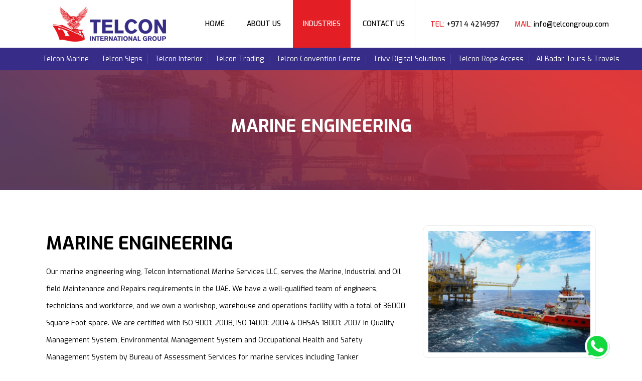

--- FILE ---
content_type: text/html; charset=UTF-8
request_url: https://telcongroup.com/marine-engineering.php
body_size: 8940
content:
<!doctype html>
<html lang="en">
<head><meta http-equiv="Content-Type" content="text/html; charset=UTF-8">
  
    <meta name="viewport" content="width=device-width, initial-scale=1, shrink-to-fit=no">
   
  <link rel="shortcut icon" type="image/png" href="images/favi-icon.png"/>
    <!--<meta name="title" content="">-->
   <title>Telcon Marine | Group of Companies | Telcon International Group</title> 
<meta name="description" content="Our marine engineering wing, Telcon International Marine Services LLC, serves the Marine, Industrial and Oil field Maintenance and Repairs requirements in the UAE."/>
<meta name="keywords" content=""/>
<meta name="author" content="TNM Online Solutions" />
<meta property="og:image" content="">
<meta property="og:site_name" content="">


  <link rel="stylesheet" type="text/css" href="css/telcon.css">
    <link rel="stylesheet" href="css/aos.css">

    <link rel="stylesheet" href="https://cdnjs.cloudflare.com/ajax/libs/animate.css/3.7.0/animate.min.css">
    <link rel="stylesheet" href="css/owl.carousel.min.css">
    <link rel="stylesheet" href="css/owl.theme.default.min.css">

  <link rel="stylesheet" href="css/hover.css">
      <link rel="stylesheet" href="css/animate.css">

  <!-- Bootstrap -->
  <link rel="stylesheet" type="text/css" href="css/bootstrap.min.css">
   <link rel="stylesheet" href="https://cdnjs.cloudflare.com/ajax/libs/animate.css/3.7.0/animate.min.css">
    <!-- JQuery Essentials -->
<link href="https://fonts.googleapis.com/css2?family=Exo:ital,wght@0,100;0,200;0,300;0,400;0,500;0,600;0,700;0,800;0,900;1,100;1,200;1,300;1,400;1,500;1,600;1,700;1,800;1,900&display=swap" rel="stylesheet">

</head>
<body>
  <div class="header_block" id="hd-top">
  <div class="main_header_block">
      <div class="header_logo">
       <a href="index.php" class="logo">
          <img src="images/logo.svg" alt="Logo">
        </a>
     </div>
<header class="header_block">    
<div class=""> 

        <div class="header_menu_area">
 
            <div class="mob_nav" id="mob_menu">
                <div></div>
                <div></div>
                <div></div>
                <div></div>
            </div>
              <div class="hd-tel">

<h5><span>TEL: </span> +971 4 4214997</h5>
<h5><span>MAIL: </span> info@telcongroup.com</h5>

           </div>
          <ul class="header_menu">
              <li><a href="index.php">Home</a></li>
              <li><a href="about.php">About Us</a></li>
             
                 
 <!--                 <li class="submenu"><a href="#">Group of Companies</a>-->
 <!--                   <ul class="sub-menu-1">-->
 <!--<li><a href="telcon-marine.php" class="active-class">Telcon Marine</a></li>-->
 <!--  <li><a href="telcon-signs.php">Telcon Signs</a></li>-->
 <!--   <li><a href="telcon-interior.php">Telcon Interior</a></li>-->
 <!--    <li><a href="telcon-trading.php">Telcon Trading</a></li>-->
 <!--   <li><a href="telcon-convention-centre.php">Telcon Convention Centre</a></li>-->
 <!--   <li><a href="dec-art-interiors.php">DecArt Interiors</a></li>     -->
 <!--                   </ul>-->
 <!--                 </li>-->
 <li class="submenu"><a href="#" class="active-class">Industries</a>
                <ul class="sub-menu-1">
 <li><a href="marine-engineering.php"> Marine Engineering</a></li>
   <li><a href="manpower-supply.php">Manpower Solution</a></li>
    <li><a href="signage.php">Signage & Advertising</a></li>
     <li><a href="interior-fitout.php">Interior Fitout</a></li>
    <li><a href="trading.php">Trading</a></li>
		<li><a href="rope-access.php">Rope Access</a></li>  
		<li><a href="al-badar.php">Al Badar Tours & Travels</a></li>  
		<li><a href="trivv-trading.php">Trivv Digital Solutions</a></li>  
		<li><a href="accommodation-fitout.php">Accommodation Fit-out & Furnishing</a></li>  

        <li><a href="telcon-convention-centre.php" style="border:0;">Convention Centre</a></li>

     <!-- <li><a href="home-interiors.php">Home Interior</a></li>  -->

                    </ul>
             </li>
                  <li><a href="contact.php">Contact Us</a></li> 
 
                        
           </ul>
         
        </div>

</div>
</header>

</div>
</div>
<div class="nav-pro">
<ul>
  <li><a href="marine-engineering.php">Telcon Marine</a></li>
   <li><a href="signage.php">Telcon Signs</a></li>
    <li><a href="interior-fitout.php">Telcon Interior</a></li>
     <li><a href="trading.php">Telcon Trading</a></li>
    <li><a href="telcon-convention-centre.php">Telcon Convention Centre</a></li>
 <li><a href="trivv-trading.php">Trivv Digital Solutions</a></li>
	<li><a href="rope-access.php">Telcon Rope Access</a></li>
	  <li><a href="al-badar.php" style="border:0;">Al Badar Tours & Travels</a></li>
     <!--   <li><a href="dec-art-interiors.php" style="border:0;">DecArt Interiors</a></li> --> </ul>
</div>

<div class="innerban" style="background:url('images/marine-engineering-bg.png')">
<h2>MARINE ENGINEERING</h2>
</div>


<div class="service-sec-full">
<div class="service-box-new">
<div class="col-lg-8 col-md-8 col-sm-12 col-12 float-left">
<h2>MARINE ENGINEERING</h2>
<p>Our marine engineering wing, Telcon International Marine Services LLC, serves the Marine, Industrial and Oil field Maintenance and Repairs requirements in the UAE. We have a well-qualified team of engineers, technicians and workforce, and we own a workshop, warehouse and operations facility with a total of 36000 Square Foot space.
We are certified with ISO 9001: 2008, ISO 14001: 2004 & OHSAS 18001: 2007 in Quality Management System, Environmental Management System and Occupational Health and Safety Management System by Bureau of Assessment Services for marine services including Tanker Vessels/Storage Tanks Cleaning, Scaffolding, Sand Blasting, Hydro Testing, Painting & Rental of Waste Management Equipments.</p>
<a href="http://telconmarine.com" target="_blank" class="panel-a s1-a">Visit Website</a>
</div>
<div class="col-lg-4 col-md-4 col-sm-12 col-12 float-left">
<img src="images/m-e.jpg" class="p11-img">
</div> 
</div>


</div>

﻿
<div class="panel5">
<div class="col-lg-6 col-md-6 col-sm-12 col-12 float-left p-0">
<div class="panel5-box1">

<h2>Do you have a business enquiry?</h2>
<p>Telcon International group is happy to help you with any enquiry you have regarding the investment opportunities for gaining long term return on the unused funds you possess.</p>
<a href="#" data-target="#get-quote" data-toggle="modal">BUSINESS ENQUIRY</a>
</div>

</div>
<div class="col-lg-6 col-md-6 col-sm-12 col-12 float-left p-0">
<div class="panel5-box2">

<h2>Contact team Telcon</h2>
<p>Telcon group is committed to providing quality services based on experienced decision making. Feel free to share your enquiries and feedback, and our team will get in touch with you.</p>
<a href="contact.php">GET IN TOUCH</a>
</div>

</div>
</div>

<div class="footer">
 <div class="col-md-3 col-sm-12 col-12 float-left">
  <a href="index.php">
<img src="images/ftr_logo.png" class="img-fluid" style="filter: brightness(2);">

  </a>
  <div class="social-ftr">
    <a href=""><svg xmlns="http://www.w3.org/2000/svg" xmlns:xlink="http://www.w3.org/1999/xlink" version="1.1" id="Capa_1" x="0px" y="0px" viewBox="0 0 512 512" style="enable-background:new 0 0 512 512;" xml:space="preserve"><g><g>
             <g>
                        <path d="M288,176v-64c0-17.664,14.336-32,32-32h32V0h-64c-53.024,0-96,42.976-96,96v80h-64v80h64v256h96V256h64l32-80H288z" data-original="#000000" class="active-path" data-old_color="#000000"></path>
                      </g>
                    </g></g> </svg></a>
                    <a href=""><svg version="1.1" id="Capa_1" xmlns="http://www.w3.org/2000/svg" xmlns:xlink="http://www.w3.org/1999/xlink" x="0px" y="0px" viewBox="0 0 512 512" style="enable-background:new 0 0 512 512;" xml:space="preserve">
                    <g>
                      <g>
                        <path d="M512,97.248c-19.04,8.352-39.328,13.888-60.48,16.576c21.76-12.992,38.368-33.408,46.176-58.016
                          c-20.288,12.096-42.688,20.64-66.56,25.408C411.872,60.704,384.416,48,354.464,48c-58.112,0-104.896,47.168-104.896,104.992
                          c0,8.32,0.704,16.32,2.432,23.936c-87.264-4.256-164.48-46.08-216.352-109.792c-9.056,15.712-14.368,33.696-14.368,53.056
                          c0,36.352,18.72,68.576,46.624,87.232c-16.864-0.32-33.408-5.216-47.424-12.928c0,0.32,0,0.736,0,1.152
                          c0,51.008,36.384,93.376,84.096,103.136c-8.544,2.336-17.856,3.456-27.52,3.456c-6.72,0-13.504-0.384-19.872-1.792
                          c13.6,41.568,52.192,72.128,98.08,73.12c-35.712,27.936-81.056,44.768-130.144,44.768c-8.608,0-16.864-0.384-25.12-1.44
                          C46.496,446.88,101.6,464,161.024,464c193.152,0,298.752-160,298.752-298.688c0-4.64-0.16-9.12-0.384-13.568
                          C480.224,136.96,497.728,118.496,512,97.248z"></path>
                      </g>
                    </g>
                    <g>
                    </g>
                    <g>
                    </g>
                    <g>
                    </g>
                    <g>
                    </g>
                    <g>
                    </g>
                    <g>
                    </g>
                    <g>
                    </g>
                    <g>
                    </g>
                    <g>
                    </g>
                    <g>
                    </g>
                    <g>
                    </g>
                    <g>
                    </g>
                    <g>
                    </g>
                    <g>
                    </g>
                    <g>
                    </g>
                    </svg></a>
                    <a href=""><svg viewBox="0 0 512.00096 512.00096" xmlns="http://www.w3.org/2000/svg"><path d="m373.40625 0h-234.8125c-76.421875 0-138.59375 62.171875-138.59375 138.59375v234.816406c0 76.417969 62.171875 138.589844 138.59375 138.589844h234.816406c76.417969 0 138.589844-62.171875 138.589844-138.589844v-234.816406c0-76.421875-62.171875-138.59375-138.59375-138.59375zm-117.40625 395.996094c-77.195312 0-139.996094-62.800782-139.996094-139.996094s62.800782-139.996094 139.996094-139.996094 139.996094 62.800782 139.996094 139.996094-62.800782 139.996094-139.996094 139.996094zm143.34375-246.976563c-22.8125 0-41.367188-18.554687-41.367188-41.367187s18.554688-41.371094 41.367188-41.371094 41.371094 18.558594 41.371094 41.371094-18.558594 41.367187-41.371094 41.367187zm0 0"></path><path d="m256 146.019531c-60.640625 0-109.980469 49.335938-109.980469 109.980469 0 60.640625 49.339844 109.980469 109.980469 109.980469 60.644531 0 109.980469-49.339844 109.980469-109.980469 0-60.644531-49.335938-109.980469-109.980469-109.980469zm0 0"></path><path d="m399.34375 96.300781c-6.257812 0-11.351562 5.09375-11.351562 11.351563 0 6.257812 5.09375 11.351562 11.351562 11.351562 6.261719 0 11.355469-5.089844 11.355469-11.351562 0-6.261719-5.09375-11.351563-11.355469-11.351563zm0 0"></path></svg></a></div>
 </div>
 <div class="col-md-2 col-sm-12 col-12 float-left">
   <div class="ftr-left">
    <h2>Quick Links </h2>
    <a href="index.php">Home </a>
        <a href="about.php">About Us </a>

    <a href="contact.php">contact us</a>
    
  </div>
 </div>
 <div class="col-md-4 col-sm-12 col-12 float-left">
   <div class="ftr-left1">
    <h2>Group of Companies</h2>
<a href="marine-engineering.php">Telcon Marine</a>
  <a href="trading.php">Telcon Trading </a>
     <a href="signage.php">Telcon Signs</a>
  <a href="telcon-convention-centre.php">Telcon Convention Centre </a>
     <a href="interior-fitout.php">Telcon Interior</a>
  <a href="trivv-trading.php">Trivv Digital Solutions </a>
     
  </div>
 </div>
 <div class="col-md-3 col-sm-12 col-12 float-right">
   <div class="ftr-right">
    <h2>Download our
<br>  business profile</h2>
<a href="">Download Profile</a>
  </div>
 </div>
 
 </div>
<div class="footer-final">
  
  <div class="col-md-12 float-left">
<p> Copyright 2021 Telcon International Group. All Rights Reserved | Powered By <a href="https://tnmonlinesolutions.com/" target="_blank">TNM Online Solutions</a><a href="#hd-top" style="float: right;      top: -15px;"><img src="images/top.png" class="top"></a> | This site is protected by reCAPTCHA and the Google <a href="https://policies.google.com/privacy" target="_blank">Privacy Policy</a> and <a href="https://policies.google.com/terms" target="_blank">Terms of Service</a> apply | </p>
  </div>
 </div>
<div class="modal" id="get-quote" tabindex="-1" role="dialog" aria-labelledby="language" style="padding-right: 5px;">
<div class="modal-dialog modal-md modal-dialog-centered" role="document">
<div class="modal-content">
<button type="button" class="close_form" data-dismiss="modal" aria-label="Close"></button>
<div class="modal-body" style="padding:0;">
  <h2 class="mod-h2">Business Enquiry</h2>
<div class="col-md-12 clearfix push-left">
<form class="form-width enquiry-form " method="POST" id="form_submit_1" action="enquiry_mail.php">
<input type="hidden" name="g-recaptcha-response" class="g-recaptcha-response">
 <input id="username" type="text" class="hidden-input-field" name="username" value="" autocomplete="false" tabindex="-1">
  
<div class="col-md-12 clearfix float-left" style="padding-top:20px;">
<div class="log_set">
<label style="color:#000;font-weight:700;">Name</label>
<input type="text" name="fname" class="charonly" value="" placeholder="Enter your name here" required="" style=" border:1px solid #ccc;">
</div>  
</div>          
<div class="col-md-12 clearfix float-left">
<div class="log_set">
<label style="color:#000;font-weight:700;">Email</label>
<input type="email" name="email" value="" pattern="[a-z0-9._%+-]+@[a-z0-9.-]+\.[a-z]{2,4}$" placeholder="Enter your email here" required="" style=" border:1px solid #ccc;">
</div>
</div>
<div class=" col-md-12 clearfix float-left">
<div class="log_set">
<label style="color:#000;font-weight:700;">Contact Number</label>
<input type="text" name="mobile" value="" class="tel" placeholder="Enter your phone number here" onkeypress="return (event.charCode >= 48 &amp;&amp; event.charCode <= 57) || (event.charCode == 43) || (event.charCode == 32)"  required="" style=" border:1px solid #ccc;">
</div>
</div>
<div class=" col-md-12 clearfix float-left">
<div class="log_set" style="height:100%;">
<label style="color:#000;font-weight:700;">Message</label>
<textarea name="message" placeholder="Enquiry Details" required=""  style="height:53px !important; outline:none !important; border:1px solid #ccc;"></textarea>
</div>
</div>   
<input type="hidden" name="type" value="business_enquiry">
<div class="col-md-12 clearfix float-left"><button type="submit" name="save" class="submit_frm log_set_nav" style="width:100%;margin-left:0px; margin-bottom:15px;">SUBMIT</button></div>
</form>   
</div>

</div>
</div>
</div>
</div>
<div class="modal" id="consultation" tabindex="-1" role="dialog" aria-labelledby="language" style="padding-right: 5px;">
<div class="modal-dialog modal-md modal-dialog-centered" role="document">
<div class="modal-content">
<button type="button" class="close_form" data-dismiss="modal" aria-label="Close"></button>
<div class="modal-body" style="padding:0;">
  <h2 class="mod-h2" style="    background: #372c87;">Get a free Consultation</h2>
<div class="col-md-12 clearfix push-left">
	
<form class="form-width enquiry-form" method="POST" id="form_submit_7" action="enquiry_mail.php">
<input type="hidden" name="g-recaptcha-response" class="g-recaptcha-response">
<input id="username" type="text" class="hidden-input-field" name="username" value="" autocomplete="false" tabindex="-1">
<div class="col-md-12 clearfix float-left" style="padding-top:20px;">
<div class="log_set">
<label style="color:#000;font-weight:700;">Name</label>
<input type="text" name="fname" class="charonly"  placeholder="Enter your name here" required="" style=" border:1px solid #ccc;">
</div>  
</div>          
<div class="col-md-12 clearfix float-left">
<div class="log_set">
<label style="color:#000;font-weight:700;">Email</label>
<input type="email" name="email"  pattern="[a-z0-9._%+-]+@[a-z0-9.-]+\.[a-z]{2,4}$" placeholder="Enter your email here" required="" style=" border:1px solid #ccc;">
</div>
</div>
<div class=" col-md-12 clearfix float-left">
<div class="log_set">
<label style="color:#000;font-weight:700;">Contact Number</label>
<input type="text" name="mobile" v class="tel" placeholder="Enter your phone number here" onkeypress="return (event.charCode >= 48 &amp;&amp; event.charCode <= 57) || (event.charCode == 43) || (event.charCode == 32)" required="" style=" border:1px solid #ccc;">
</div>
</div>
	<div class="col-md-12 clearfix float-left">
<div class="log_set">
<label style="color:#000;font-weight:700;">Location</label>
<input type="text" name="location"  placeholder="Enter your location here" required="" style=" border:1px solid #ccc;">
</div>
</div>
<div class=" col-md-12 clearfix float-left">
<div class="log_set" style="height:100%;">
<label style="color:#000;font-weight:700;">Message</label>
<textarea name="message" placeholder="Enquiry Details" required=""  style="height:53px !important; outline:none !important; border:1px solid #ccc;"></textarea>
</div>
</div>      
<input type="hidden" name="type" value="consultation">
<div class="col-md-12 clearfix float-left"><button type="submit" name="save" class="submit_frm log_set_nav" style="width:100%;margin-left:0px; margin-bottom:15px;">SUBMIT</button></div>
</form>   
</div>

</div>
</div>
</div>
</div>
<link rel="stylesheet" type="text/css" href="css/quick-call-button.css">

  <script src="https://www.google.com/recaptcha/api.js?render=6LeIfVYqAAAAAExcmoOpdA60ijcu-aCq2CpWEJ3x"></script>

    <script type="text/javascript" src="js/jquery-3.3.1.min.js"></script>
     <script type="text/javascript" src="js/bootstrap.min.js"></script>
   <script type="text/javascript" src="js/main-menu.js"></script>
   <script type="text/javascript" src="js/anime.min.js"></script>
      <script type="text/javascript" src="js/main.js"></script>
     <script type="text/javascript" src="js/modal.js"></script>

     <script type="text/javascript" src="js/kd.js"></script>
<script type="text/javascript" src="js/lightbox.js"></script>
<script type="text/javascript" src="js/fresco.js"></script>
<script type="text/javascript" src="js/popper.min.js"></script>    <script type="text/javascript" src="js/owl.carousel.js"></script>
<script type="text/javascript" src="js/aos.js"></script>
<script type="text/javascript" src="js/drag-quick-call-button.js"></script>

<script src="//cdn.jsdelivr.net/npm/sweetalert2@11"></script>

 <div class='quick-call-button'></div>
      <div class='call-now-button'>
        <div>
<a href='https://wa.me/971528027515?text=Hello there, i would like to enquire about' title='' target="_blank" >
          <div class='quick-alo-ph-circle inactive'></div>
                    <div class='quick-alo-ph-circle-fill inactive'></div>
                    <div class='quick-alo-phone-img-circle shake'></div>
          </a>
        </div>
      </div> 
<style> 
    @media screen and (min-width:px){ 
          .call-now-button { display: none !important; background: #014b8c; }  
    }
        @media screen and (max-width: 3000px ) { 
        .call-now-button { display: flex; background: #014b8c; }  
        .quick-call-button { display: block !important; } 
        }
                @media screen and (min-width: px) { 
        .call-now-button .call-text { display: none !important; } 
        } 
        @media screen and (max-width: px) { 
        .call-now-button .call-text { display: none !important; } 
        } 
        .call-now-button { top: 50%; }
        .call-now-button { right: 21%; }
        .call-now-button { background: #014b8c; }
        .call-now-button div a .quick-alo-ph-img-circle, .call-now-button div a .quick-alo-phone-img-circle { background-image:url(images/whatsapp1.svg); position: fixed; }
        .call-now-button .call-text { color: #fff; }
</style>  
<script>
$(document).ready(function(){
  // Add smooth scrolling to all links
  $("a").on('click', function(event) {

    // Make sure this.hash has a value before overriding default behavior
    if (this.hash !== "") {
      // Prevent default anchor click behavior
      

      // Store hash
      var hash = this.hash;

      // Using jQuery's animate() method to add smooth page scroll
      // The optional number (800) specifies the number of milliseconds it takes to scroll to the specified area
      $('html, .aboutsection').animate({
        scrollTop: $(hash).offset().top
      }, 800, function(){
   
        // Add hash (#) to URL when done scrolling (default click behavior)
        window.location.hash = hash;
      });
    } // End if
  });
});
</script>
<script type="text/javascript">
$(document).ready(function() {
    $(".panel3-carousel").owlCarousel({
   items:3,
   loop:true,
      autoplay:true,
     margin:30,
    nav: true,
         navText: [" <img src='images/arrow-2.png'>","<img src='images/arrow-1.png'>"],
    dots: false,
    mouseDrag: true,
    responsiveClass: true,
    responsive: {
        0:{
          items: 1
        },
        480:{
          items: 2
        },
        769:{
          items:3
        }
    }
});
  });
</script>
<script type="text/javascript">
  $('.slider-ban').owlCarousel({
    loop:true,
    margin:10,
    dots:true,
    nav:true,
    mouseDrag:false,
    autoplay:true,
                navText: [" <img src='images/arrow2.png'>","<img src='images/arrow1.png'>"],

    animateOut: 'slideOutLeft',
    responsive:{
        0:{
            items:1
        },
        600:{
            items:1
        },
        1000:{
            items:1
        }
    }
});
</script>


<script type="text/javascript">
$(document).ready(function() {
    
  $(".testi").owlCarousel({
   items: 1,
      autoplay:false,

            navText: [" <img src='images/arrow-2.png'>","<img src='images/arrow-1.png'>"],
     margin:0,
    nav: true,
    dots: false,
    mouseDrag: true,
    responsiveClass: true,
    responsive: {
        0:{
          items: 1
        },
        480:{
          items: 1
        },
        769:{
          items: 1
        }
    }
});
  });
</script><script type="text/javascript">
$(document).ready(function() {
    
  $(".client").owlCarousel({
   items: 3,
      autoplay:true,
      loop:true,
     navText: [" <img src='images/arrow-2.png'>","<img src='images/arrow-1.png'>"],
     margin:10,
    nav: true,
    dots: false,
    mouseDrag: true,
    responsiveClass: true,
    responsive: {
        0:{
          items: 1
        },
        480:{
          items: 2
        },
        769:{
          items: 3
        }
    }
});
  });
</script>
    <script>
      AOS.init({
        easing: 'ease-out-back',
        duration: 2000
      });
      </script>
<!-- <script>
  
    $('.slider-ban').owlCarousel({
    loop:true,
    margin:10,
    dots:true,
    nav:true,
    mouseDrag:false,
    autoplay:true,
    autoplayTimeout:4000,
    // animateOut: 'slideInUp',
    animateOut: 'fadeOut',
  animateIn: 'flipInX',
    responsive:{
        0:{
            items:1
        },
        600:{
            items:1
        },
        1000:{
            items:1
        }
    }
});
</script> -->

<script type="text/javascript">
  $(document).ready(function() {
    $( '.achieve' ).owlCarousel({
    items: 4,
     margin:15,
    nav: true,

       navText: [" <img src='images/a2.png'>","<img src='images/a1.png'>"],
    dots: false,
    mouseDrag: true,
    responsiveClass: true,
    responsive: {
        0:{
          items: 1
        },
        480:{
          items: 2
        },
        769:{
          items: 4
        }
    }
});
  });
</script>
<script>
if (/Android|webOS|iPhone|iPod|pocket|psp|avantgo|blazer|midori|maemo|plucker|phone|BlackBerry|symbian|IEMobile|ZuneWP7|Windows Phone|Opera Mini/i.test(navigator.userAgent)){
  window.onload = function (){
   $('.p11-img').css({
       cssText : '' });
 $('.p11-img').insertBefore($('.s1-a'));
 $('.new-chr-sec').css({
       cssText : '' });
 $('.new-chr-sec').insertAfter($('.p-msg'));
}
 };
</script>

<script>
var inputEl = document.getElementById('phone');
var goodKey = '0123456789+ ';

var checkInputTel = function(e) {
  var key = (typeof e.which == "number") ? e.which : e.keyCode;
  var start = this.selectionStart,
    end = this.selectionEnd;

  var filtered = this.value.split('').filter(filterInput);
  this.value = filtered.join("");

  /* Prevents moving the pointer for a bad character */
  var move = (filterInput(String.fromCharCode(key)) || (key == 0 || key == 8)) ? 0 : 1;
  this.setSelectionRange(start - move, end - move);
}

var filterInput = function(val) {
  return (goodKey.indexOf(val) > -1);
}

inputEl.addEventListener('input', checkInputTel);
</script>


<script>
    $(".enquiry-form").on("submit", function(e){
        e.preventDefault();
        var currentForm = $(this);
            
               grecaptcha.ready(function () {
                 grecaptcha.execute('6LeIfVYqAAAAAExcmoOpdA60ijcu-aCq2CpWEJ3x', { action: 'submit_form' }).then(function (token) {
                // Set the reCAPTCHA token in the hidden input field
                currentForm.find('.g-recaptcha-response').val(token);
                
                $.ajax({
               
                  headers: {'X-CSRF-TOKEN': $('meta[name="csrf-token"]').attr('content')},
                  type: 'POST',
                //   dataType: 'JSON',
                  cache: false,
                  contentType: false,
                  processData: false,
                  url : currentForm.attr('action'),
                  data: new FormData(currentForm[0]),
                  
                  success: function(response){
                    //   toastr.success("Thank you for your submission.",{positionClass:"'toast-top-center'"});
                    var json_resonse = $.parseJSON(response);
                    Swal.fire({
                      title: json_resonse.title,
                      text: json_resonse.text,
                      icon: json_resonse.icon,
                      showConfirmButton: false,
                      timer: 2000,
                    });
                    currentForm.trigger("reset");
                    $('.modal').modal('hide');
                  },
                  error: function(response){
                    //   toastr.error("Error! Please check all the fields, correct the mistakes, and try again.",{positionClass:"'toast-top-center'"});
                    Swal.fire({
                      title: 'Oops!',
                      text: 'Something went wrong',
                      icon: 'error',
                      showConfirmButton: false,
                    });
                    setTimeout(function() {
                     location.reload();
                    },2000);
                  }
                });
              });
				        });
    });
    
</script>

--- FILE ---
content_type: text/html; charset=utf-8
request_url: https://www.google.com/recaptcha/api2/anchor?ar=1&k=6LeIfVYqAAAAAExcmoOpdA60ijcu-aCq2CpWEJ3x&co=aHR0cHM6Ly90ZWxjb25ncm91cC5jb206NDQz&hl=en&v=PoyoqOPhxBO7pBk68S4YbpHZ&size=invisible&anchor-ms=20000&execute-ms=30000&cb=ibgms9rcqs28
body_size: 48590
content:
<!DOCTYPE HTML><html dir="ltr" lang="en"><head><meta http-equiv="Content-Type" content="text/html; charset=UTF-8">
<meta http-equiv="X-UA-Compatible" content="IE=edge">
<title>reCAPTCHA</title>
<style type="text/css">
/* cyrillic-ext */
@font-face {
  font-family: 'Roboto';
  font-style: normal;
  font-weight: 400;
  font-stretch: 100%;
  src: url(//fonts.gstatic.com/s/roboto/v48/KFO7CnqEu92Fr1ME7kSn66aGLdTylUAMa3GUBHMdazTgWw.woff2) format('woff2');
  unicode-range: U+0460-052F, U+1C80-1C8A, U+20B4, U+2DE0-2DFF, U+A640-A69F, U+FE2E-FE2F;
}
/* cyrillic */
@font-face {
  font-family: 'Roboto';
  font-style: normal;
  font-weight: 400;
  font-stretch: 100%;
  src: url(//fonts.gstatic.com/s/roboto/v48/KFO7CnqEu92Fr1ME7kSn66aGLdTylUAMa3iUBHMdazTgWw.woff2) format('woff2');
  unicode-range: U+0301, U+0400-045F, U+0490-0491, U+04B0-04B1, U+2116;
}
/* greek-ext */
@font-face {
  font-family: 'Roboto';
  font-style: normal;
  font-weight: 400;
  font-stretch: 100%;
  src: url(//fonts.gstatic.com/s/roboto/v48/KFO7CnqEu92Fr1ME7kSn66aGLdTylUAMa3CUBHMdazTgWw.woff2) format('woff2');
  unicode-range: U+1F00-1FFF;
}
/* greek */
@font-face {
  font-family: 'Roboto';
  font-style: normal;
  font-weight: 400;
  font-stretch: 100%;
  src: url(//fonts.gstatic.com/s/roboto/v48/KFO7CnqEu92Fr1ME7kSn66aGLdTylUAMa3-UBHMdazTgWw.woff2) format('woff2');
  unicode-range: U+0370-0377, U+037A-037F, U+0384-038A, U+038C, U+038E-03A1, U+03A3-03FF;
}
/* math */
@font-face {
  font-family: 'Roboto';
  font-style: normal;
  font-weight: 400;
  font-stretch: 100%;
  src: url(//fonts.gstatic.com/s/roboto/v48/KFO7CnqEu92Fr1ME7kSn66aGLdTylUAMawCUBHMdazTgWw.woff2) format('woff2');
  unicode-range: U+0302-0303, U+0305, U+0307-0308, U+0310, U+0312, U+0315, U+031A, U+0326-0327, U+032C, U+032F-0330, U+0332-0333, U+0338, U+033A, U+0346, U+034D, U+0391-03A1, U+03A3-03A9, U+03B1-03C9, U+03D1, U+03D5-03D6, U+03F0-03F1, U+03F4-03F5, U+2016-2017, U+2034-2038, U+203C, U+2040, U+2043, U+2047, U+2050, U+2057, U+205F, U+2070-2071, U+2074-208E, U+2090-209C, U+20D0-20DC, U+20E1, U+20E5-20EF, U+2100-2112, U+2114-2115, U+2117-2121, U+2123-214F, U+2190, U+2192, U+2194-21AE, U+21B0-21E5, U+21F1-21F2, U+21F4-2211, U+2213-2214, U+2216-22FF, U+2308-230B, U+2310, U+2319, U+231C-2321, U+2336-237A, U+237C, U+2395, U+239B-23B7, U+23D0, U+23DC-23E1, U+2474-2475, U+25AF, U+25B3, U+25B7, U+25BD, U+25C1, U+25CA, U+25CC, U+25FB, U+266D-266F, U+27C0-27FF, U+2900-2AFF, U+2B0E-2B11, U+2B30-2B4C, U+2BFE, U+3030, U+FF5B, U+FF5D, U+1D400-1D7FF, U+1EE00-1EEFF;
}
/* symbols */
@font-face {
  font-family: 'Roboto';
  font-style: normal;
  font-weight: 400;
  font-stretch: 100%;
  src: url(//fonts.gstatic.com/s/roboto/v48/KFO7CnqEu92Fr1ME7kSn66aGLdTylUAMaxKUBHMdazTgWw.woff2) format('woff2');
  unicode-range: U+0001-000C, U+000E-001F, U+007F-009F, U+20DD-20E0, U+20E2-20E4, U+2150-218F, U+2190, U+2192, U+2194-2199, U+21AF, U+21E6-21F0, U+21F3, U+2218-2219, U+2299, U+22C4-22C6, U+2300-243F, U+2440-244A, U+2460-24FF, U+25A0-27BF, U+2800-28FF, U+2921-2922, U+2981, U+29BF, U+29EB, U+2B00-2BFF, U+4DC0-4DFF, U+FFF9-FFFB, U+10140-1018E, U+10190-1019C, U+101A0, U+101D0-101FD, U+102E0-102FB, U+10E60-10E7E, U+1D2C0-1D2D3, U+1D2E0-1D37F, U+1F000-1F0FF, U+1F100-1F1AD, U+1F1E6-1F1FF, U+1F30D-1F30F, U+1F315, U+1F31C, U+1F31E, U+1F320-1F32C, U+1F336, U+1F378, U+1F37D, U+1F382, U+1F393-1F39F, U+1F3A7-1F3A8, U+1F3AC-1F3AF, U+1F3C2, U+1F3C4-1F3C6, U+1F3CA-1F3CE, U+1F3D4-1F3E0, U+1F3ED, U+1F3F1-1F3F3, U+1F3F5-1F3F7, U+1F408, U+1F415, U+1F41F, U+1F426, U+1F43F, U+1F441-1F442, U+1F444, U+1F446-1F449, U+1F44C-1F44E, U+1F453, U+1F46A, U+1F47D, U+1F4A3, U+1F4B0, U+1F4B3, U+1F4B9, U+1F4BB, U+1F4BF, U+1F4C8-1F4CB, U+1F4D6, U+1F4DA, U+1F4DF, U+1F4E3-1F4E6, U+1F4EA-1F4ED, U+1F4F7, U+1F4F9-1F4FB, U+1F4FD-1F4FE, U+1F503, U+1F507-1F50B, U+1F50D, U+1F512-1F513, U+1F53E-1F54A, U+1F54F-1F5FA, U+1F610, U+1F650-1F67F, U+1F687, U+1F68D, U+1F691, U+1F694, U+1F698, U+1F6AD, U+1F6B2, U+1F6B9-1F6BA, U+1F6BC, U+1F6C6-1F6CF, U+1F6D3-1F6D7, U+1F6E0-1F6EA, U+1F6F0-1F6F3, U+1F6F7-1F6FC, U+1F700-1F7FF, U+1F800-1F80B, U+1F810-1F847, U+1F850-1F859, U+1F860-1F887, U+1F890-1F8AD, U+1F8B0-1F8BB, U+1F8C0-1F8C1, U+1F900-1F90B, U+1F93B, U+1F946, U+1F984, U+1F996, U+1F9E9, U+1FA00-1FA6F, U+1FA70-1FA7C, U+1FA80-1FA89, U+1FA8F-1FAC6, U+1FACE-1FADC, U+1FADF-1FAE9, U+1FAF0-1FAF8, U+1FB00-1FBFF;
}
/* vietnamese */
@font-face {
  font-family: 'Roboto';
  font-style: normal;
  font-weight: 400;
  font-stretch: 100%;
  src: url(//fonts.gstatic.com/s/roboto/v48/KFO7CnqEu92Fr1ME7kSn66aGLdTylUAMa3OUBHMdazTgWw.woff2) format('woff2');
  unicode-range: U+0102-0103, U+0110-0111, U+0128-0129, U+0168-0169, U+01A0-01A1, U+01AF-01B0, U+0300-0301, U+0303-0304, U+0308-0309, U+0323, U+0329, U+1EA0-1EF9, U+20AB;
}
/* latin-ext */
@font-face {
  font-family: 'Roboto';
  font-style: normal;
  font-weight: 400;
  font-stretch: 100%;
  src: url(//fonts.gstatic.com/s/roboto/v48/KFO7CnqEu92Fr1ME7kSn66aGLdTylUAMa3KUBHMdazTgWw.woff2) format('woff2');
  unicode-range: U+0100-02BA, U+02BD-02C5, U+02C7-02CC, U+02CE-02D7, U+02DD-02FF, U+0304, U+0308, U+0329, U+1D00-1DBF, U+1E00-1E9F, U+1EF2-1EFF, U+2020, U+20A0-20AB, U+20AD-20C0, U+2113, U+2C60-2C7F, U+A720-A7FF;
}
/* latin */
@font-face {
  font-family: 'Roboto';
  font-style: normal;
  font-weight: 400;
  font-stretch: 100%;
  src: url(//fonts.gstatic.com/s/roboto/v48/KFO7CnqEu92Fr1ME7kSn66aGLdTylUAMa3yUBHMdazQ.woff2) format('woff2');
  unicode-range: U+0000-00FF, U+0131, U+0152-0153, U+02BB-02BC, U+02C6, U+02DA, U+02DC, U+0304, U+0308, U+0329, U+2000-206F, U+20AC, U+2122, U+2191, U+2193, U+2212, U+2215, U+FEFF, U+FFFD;
}
/* cyrillic-ext */
@font-face {
  font-family: 'Roboto';
  font-style: normal;
  font-weight: 500;
  font-stretch: 100%;
  src: url(//fonts.gstatic.com/s/roboto/v48/KFO7CnqEu92Fr1ME7kSn66aGLdTylUAMa3GUBHMdazTgWw.woff2) format('woff2');
  unicode-range: U+0460-052F, U+1C80-1C8A, U+20B4, U+2DE0-2DFF, U+A640-A69F, U+FE2E-FE2F;
}
/* cyrillic */
@font-face {
  font-family: 'Roboto';
  font-style: normal;
  font-weight: 500;
  font-stretch: 100%;
  src: url(//fonts.gstatic.com/s/roboto/v48/KFO7CnqEu92Fr1ME7kSn66aGLdTylUAMa3iUBHMdazTgWw.woff2) format('woff2');
  unicode-range: U+0301, U+0400-045F, U+0490-0491, U+04B0-04B1, U+2116;
}
/* greek-ext */
@font-face {
  font-family: 'Roboto';
  font-style: normal;
  font-weight: 500;
  font-stretch: 100%;
  src: url(//fonts.gstatic.com/s/roboto/v48/KFO7CnqEu92Fr1ME7kSn66aGLdTylUAMa3CUBHMdazTgWw.woff2) format('woff2');
  unicode-range: U+1F00-1FFF;
}
/* greek */
@font-face {
  font-family: 'Roboto';
  font-style: normal;
  font-weight: 500;
  font-stretch: 100%;
  src: url(//fonts.gstatic.com/s/roboto/v48/KFO7CnqEu92Fr1ME7kSn66aGLdTylUAMa3-UBHMdazTgWw.woff2) format('woff2');
  unicode-range: U+0370-0377, U+037A-037F, U+0384-038A, U+038C, U+038E-03A1, U+03A3-03FF;
}
/* math */
@font-face {
  font-family: 'Roboto';
  font-style: normal;
  font-weight: 500;
  font-stretch: 100%;
  src: url(//fonts.gstatic.com/s/roboto/v48/KFO7CnqEu92Fr1ME7kSn66aGLdTylUAMawCUBHMdazTgWw.woff2) format('woff2');
  unicode-range: U+0302-0303, U+0305, U+0307-0308, U+0310, U+0312, U+0315, U+031A, U+0326-0327, U+032C, U+032F-0330, U+0332-0333, U+0338, U+033A, U+0346, U+034D, U+0391-03A1, U+03A3-03A9, U+03B1-03C9, U+03D1, U+03D5-03D6, U+03F0-03F1, U+03F4-03F5, U+2016-2017, U+2034-2038, U+203C, U+2040, U+2043, U+2047, U+2050, U+2057, U+205F, U+2070-2071, U+2074-208E, U+2090-209C, U+20D0-20DC, U+20E1, U+20E5-20EF, U+2100-2112, U+2114-2115, U+2117-2121, U+2123-214F, U+2190, U+2192, U+2194-21AE, U+21B0-21E5, U+21F1-21F2, U+21F4-2211, U+2213-2214, U+2216-22FF, U+2308-230B, U+2310, U+2319, U+231C-2321, U+2336-237A, U+237C, U+2395, U+239B-23B7, U+23D0, U+23DC-23E1, U+2474-2475, U+25AF, U+25B3, U+25B7, U+25BD, U+25C1, U+25CA, U+25CC, U+25FB, U+266D-266F, U+27C0-27FF, U+2900-2AFF, U+2B0E-2B11, U+2B30-2B4C, U+2BFE, U+3030, U+FF5B, U+FF5D, U+1D400-1D7FF, U+1EE00-1EEFF;
}
/* symbols */
@font-face {
  font-family: 'Roboto';
  font-style: normal;
  font-weight: 500;
  font-stretch: 100%;
  src: url(//fonts.gstatic.com/s/roboto/v48/KFO7CnqEu92Fr1ME7kSn66aGLdTylUAMaxKUBHMdazTgWw.woff2) format('woff2');
  unicode-range: U+0001-000C, U+000E-001F, U+007F-009F, U+20DD-20E0, U+20E2-20E4, U+2150-218F, U+2190, U+2192, U+2194-2199, U+21AF, U+21E6-21F0, U+21F3, U+2218-2219, U+2299, U+22C4-22C6, U+2300-243F, U+2440-244A, U+2460-24FF, U+25A0-27BF, U+2800-28FF, U+2921-2922, U+2981, U+29BF, U+29EB, U+2B00-2BFF, U+4DC0-4DFF, U+FFF9-FFFB, U+10140-1018E, U+10190-1019C, U+101A0, U+101D0-101FD, U+102E0-102FB, U+10E60-10E7E, U+1D2C0-1D2D3, U+1D2E0-1D37F, U+1F000-1F0FF, U+1F100-1F1AD, U+1F1E6-1F1FF, U+1F30D-1F30F, U+1F315, U+1F31C, U+1F31E, U+1F320-1F32C, U+1F336, U+1F378, U+1F37D, U+1F382, U+1F393-1F39F, U+1F3A7-1F3A8, U+1F3AC-1F3AF, U+1F3C2, U+1F3C4-1F3C6, U+1F3CA-1F3CE, U+1F3D4-1F3E0, U+1F3ED, U+1F3F1-1F3F3, U+1F3F5-1F3F7, U+1F408, U+1F415, U+1F41F, U+1F426, U+1F43F, U+1F441-1F442, U+1F444, U+1F446-1F449, U+1F44C-1F44E, U+1F453, U+1F46A, U+1F47D, U+1F4A3, U+1F4B0, U+1F4B3, U+1F4B9, U+1F4BB, U+1F4BF, U+1F4C8-1F4CB, U+1F4D6, U+1F4DA, U+1F4DF, U+1F4E3-1F4E6, U+1F4EA-1F4ED, U+1F4F7, U+1F4F9-1F4FB, U+1F4FD-1F4FE, U+1F503, U+1F507-1F50B, U+1F50D, U+1F512-1F513, U+1F53E-1F54A, U+1F54F-1F5FA, U+1F610, U+1F650-1F67F, U+1F687, U+1F68D, U+1F691, U+1F694, U+1F698, U+1F6AD, U+1F6B2, U+1F6B9-1F6BA, U+1F6BC, U+1F6C6-1F6CF, U+1F6D3-1F6D7, U+1F6E0-1F6EA, U+1F6F0-1F6F3, U+1F6F7-1F6FC, U+1F700-1F7FF, U+1F800-1F80B, U+1F810-1F847, U+1F850-1F859, U+1F860-1F887, U+1F890-1F8AD, U+1F8B0-1F8BB, U+1F8C0-1F8C1, U+1F900-1F90B, U+1F93B, U+1F946, U+1F984, U+1F996, U+1F9E9, U+1FA00-1FA6F, U+1FA70-1FA7C, U+1FA80-1FA89, U+1FA8F-1FAC6, U+1FACE-1FADC, U+1FADF-1FAE9, U+1FAF0-1FAF8, U+1FB00-1FBFF;
}
/* vietnamese */
@font-face {
  font-family: 'Roboto';
  font-style: normal;
  font-weight: 500;
  font-stretch: 100%;
  src: url(//fonts.gstatic.com/s/roboto/v48/KFO7CnqEu92Fr1ME7kSn66aGLdTylUAMa3OUBHMdazTgWw.woff2) format('woff2');
  unicode-range: U+0102-0103, U+0110-0111, U+0128-0129, U+0168-0169, U+01A0-01A1, U+01AF-01B0, U+0300-0301, U+0303-0304, U+0308-0309, U+0323, U+0329, U+1EA0-1EF9, U+20AB;
}
/* latin-ext */
@font-face {
  font-family: 'Roboto';
  font-style: normal;
  font-weight: 500;
  font-stretch: 100%;
  src: url(//fonts.gstatic.com/s/roboto/v48/KFO7CnqEu92Fr1ME7kSn66aGLdTylUAMa3KUBHMdazTgWw.woff2) format('woff2');
  unicode-range: U+0100-02BA, U+02BD-02C5, U+02C7-02CC, U+02CE-02D7, U+02DD-02FF, U+0304, U+0308, U+0329, U+1D00-1DBF, U+1E00-1E9F, U+1EF2-1EFF, U+2020, U+20A0-20AB, U+20AD-20C0, U+2113, U+2C60-2C7F, U+A720-A7FF;
}
/* latin */
@font-face {
  font-family: 'Roboto';
  font-style: normal;
  font-weight: 500;
  font-stretch: 100%;
  src: url(//fonts.gstatic.com/s/roboto/v48/KFO7CnqEu92Fr1ME7kSn66aGLdTylUAMa3yUBHMdazQ.woff2) format('woff2');
  unicode-range: U+0000-00FF, U+0131, U+0152-0153, U+02BB-02BC, U+02C6, U+02DA, U+02DC, U+0304, U+0308, U+0329, U+2000-206F, U+20AC, U+2122, U+2191, U+2193, U+2212, U+2215, U+FEFF, U+FFFD;
}
/* cyrillic-ext */
@font-face {
  font-family: 'Roboto';
  font-style: normal;
  font-weight: 900;
  font-stretch: 100%;
  src: url(//fonts.gstatic.com/s/roboto/v48/KFO7CnqEu92Fr1ME7kSn66aGLdTylUAMa3GUBHMdazTgWw.woff2) format('woff2');
  unicode-range: U+0460-052F, U+1C80-1C8A, U+20B4, U+2DE0-2DFF, U+A640-A69F, U+FE2E-FE2F;
}
/* cyrillic */
@font-face {
  font-family: 'Roboto';
  font-style: normal;
  font-weight: 900;
  font-stretch: 100%;
  src: url(//fonts.gstatic.com/s/roboto/v48/KFO7CnqEu92Fr1ME7kSn66aGLdTylUAMa3iUBHMdazTgWw.woff2) format('woff2');
  unicode-range: U+0301, U+0400-045F, U+0490-0491, U+04B0-04B1, U+2116;
}
/* greek-ext */
@font-face {
  font-family: 'Roboto';
  font-style: normal;
  font-weight: 900;
  font-stretch: 100%;
  src: url(//fonts.gstatic.com/s/roboto/v48/KFO7CnqEu92Fr1ME7kSn66aGLdTylUAMa3CUBHMdazTgWw.woff2) format('woff2');
  unicode-range: U+1F00-1FFF;
}
/* greek */
@font-face {
  font-family: 'Roboto';
  font-style: normal;
  font-weight: 900;
  font-stretch: 100%;
  src: url(//fonts.gstatic.com/s/roboto/v48/KFO7CnqEu92Fr1ME7kSn66aGLdTylUAMa3-UBHMdazTgWw.woff2) format('woff2');
  unicode-range: U+0370-0377, U+037A-037F, U+0384-038A, U+038C, U+038E-03A1, U+03A3-03FF;
}
/* math */
@font-face {
  font-family: 'Roboto';
  font-style: normal;
  font-weight: 900;
  font-stretch: 100%;
  src: url(//fonts.gstatic.com/s/roboto/v48/KFO7CnqEu92Fr1ME7kSn66aGLdTylUAMawCUBHMdazTgWw.woff2) format('woff2');
  unicode-range: U+0302-0303, U+0305, U+0307-0308, U+0310, U+0312, U+0315, U+031A, U+0326-0327, U+032C, U+032F-0330, U+0332-0333, U+0338, U+033A, U+0346, U+034D, U+0391-03A1, U+03A3-03A9, U+03B1-03C9, U+03D1, U+03D5-03D6, U+03F0-03F1, U+03F4-03F5, U+2016-2017, U+2034-2038, U+203C, U+2040, U+2043, U+2047, U+2050, U+2057, U+205F, U+2070-2071, U+2074-208E, U+2090-209C, U+20D0-20DC, U+20E1, U+20E5-20EF, U+2100-2112, U+2114-2115, U+2117-2121, U+2123-214F, U+2190, U+2192, U+2194-21AE, U+21B0-21E5, U+21F1-21F2, U+21F4-2211, U+2213-2214, U+2216-22FF, U+2308-230B, U+2310, U+2319, U+231C-2321, U+2336-237A, U+237C, U+2395, U+239B-23B7, U+23D0, U+23DC-23E1, U+2474-2475, U+25AF, U+25B3, U+25B7, U+25BD, U+25C1, U+25CA, U+25CC, U+25FB, U+266D-266F, U+27C0-27FF, U+2900-2AFF, U+2B0E-2B11, U+2B30-2B4C, U+2BFE, U+3030, U+FF5B, U+FF5D, U+1D400-1D7FF, U+1EE00-1EEFF;
}
/* symbols */
@font-face {
  font-family: 'Roboto';
  font-style: normal;
  font-weight: 900;
  font-stretch: 100%;
  src: url(//fonts.gstatic.com/s/roboto/v48/KFO7CnqEu92Fr1ME7kSn66aGLdTylUAMaxKUBHMdazTgWw.woff2) format('woff2');
  unicode-range: U+0001-000C, U+000E-001F, U+007F-009F, U+20DD-20E0, U+20E2-20E4, U+2150-218F, U+2190, U+2192, U+2194-2199, U+21AF, U+21E6-21F0, U+21F3, U+2218-2219, U+2299, U+22C4-22C6, U+2300-243F, U+2440-244A, U+2460-24FF, U+25A0-27BF, U+2800-28FF, U+2921-2922, U+2981, U+29BF, U+29EB, U+2B00-2BFF, U+4DC0-4DFF, U+FFF9-FFFB, U+10140-1018E, U+10190-1019C, U+101A0, U+101D0-101FD, U+102E0-102FB, U+10E60-10E7E, U+1D2C0-1D2D3, U+1D2E0-1D37F, U+1F000-1F0FF, U+1F100-1F1AD, U+1F1E6-1F1FF, U+1F30D-1F30F, U+1F315, U+1F31C, U+1F31E, U+1F320-1F32C, U+1F336, U+1F378, U+1F37D, U+1F382, U+1F393-1F39F, U+1F3A7-1F3A8, U+1F3AC-1F3AF, U+1F3C2, U+1F3C4-1F3C6, U+1F3CA-1F3CE, U+1F3D4-1F3E0, U+1F3ED, U+1F3F1-1F3F3, U+1F3F5-1F3F7, U+1F408, U+1F415, U+1F41F, U+1F426, U+1F43F, U+1F441-1F442, U+1F444, U+1F446-1F449, U+1F44C-1F44E, U+1F453, U+1F46A, U+1F47D, U+1F4A3, U+1F4B0, U+1F4B3, U+1F4B9, U+1F4BB, U+1F4BF, U+1F4C8-1F4CB, U+1F4D6, U+1F4DA, U+1F4DF, U+1F4E3-1F4E6, U+1F4EA-1F4ED, U+1F4F7, U+1F4F9-1F4FB, U+1F4FD-1F4FE, U+1F503, U+1F507-1F50B, U+1F50D, U+1F512-1F513, U+1F53E-1F54A, U+1F54F-1F5FA, U+1F610, U+1F650-1F67F, U+1F687, U+1F68D, U+1F691, U+1F694, U+1F698, U+1F6AD, U+1F6B2, U+1F6B9-1F6BA, U+1F6BC, U+1F6C6-1F6CF, U+1F6D3-1F6D7, U+1F6E0-1F6EA, U+1F6F0-1F6F3, U+1F6F7-1F6FC, U+1F700-1F7FF, U+1F800-1F80B, U+1F810-1F847, U+1F850-1F859, U+1F860-1F887, U+1F890-1F8AD, U+1F8B0-1F8BB, U+1F8C0-1F8C1, U+1F900-1F90B, U+1F93B, U+1F946, U+1F984, U+1F996, U+1F9E9, U+1FA00-1FA6F, U+1FA70-1FA7C, U+1FA80-1FA89, U+1FA8F-1FAC6, U+1FACE-1FADC, U+1FADF-1FAE9, U+1FAF0-1FAF8, U+1FB00-1FBFF;
}
/* vietnamese */
@font-face {
  font-family: 'Roboto';
  font-style: normal;
  font-weight: 900;
  font-stretch: 100%;
  src: url(//fonts.gstatic.com/s/roboto/v48/KFO7CnqEu92Fr1ME7kSn66aGLdTylUAMa3OUBHMdazTgWw.woff2) format('woff2');
  unicode-range: U+0102-0103, U+0110-0111, U+0128-0129, U+0168-0169, U+01A0-01A1, U+01AF-01B0, U+0300-0301, U+0303-0304, U+0308-0309, U+0323, U+0329, U+1EA0-1EF9, U+20AB;
}
/* latin-ext */
@font-face {
  font-family: 'Roboto';
  font-style: normal;
  font-weight: 900;
  font-stretch: 100%;
  src: url(//fonts.gstatic.com/s/roboto/v48/KFO7CnqEu92Fr1ME7kSn66aGLdTylUAMa3KUBHMdazTgWw.woff2) format('woff2');
  unicode-range: U+0100-02BA, U+02BD-02C5, U+02C7-02CC, U+02CE-02D7, U+02DD-02FF, U+0304, U+0308, U+0329, U+1D00-1DBF, U+1E00-1E9F, U+1EF2-1EFF, U+2020, U+20A0-20AB, U+20AD-20C0, U+2113, U+2C60-2C7F, U+A720-A7FF;
}
/* latin */
@font-face {
  font-family: 'Roboto';
  font-style: normal;
  font-weight: 900;
  font-stretch: 100%;
  src: url(//fonts.gstatic.com/s/roboto/v48/KFO7CnqEu92Fr1ME7kSn66aGLdTylUAMa3yUBHMdazQ.woff2) format('woff2');
  unicode-range: U+0000-00FF, U+0131, U+0152-0153, U+02BB-02BC, U+02C6, U+02DA, U+02DC, U+0304, U+0308, U+0329, U+2000-206F, U+20AC, U+2122, U+2191, U+2193, U+2212, U+2215, U+FEFF, U+FFFD;
}

</style>
<link rel="stylesheet" type="text/css" href="https://www.gstatic.com/recaptcha/releases/PoyoqOPhxBO7pBk68S4YbpHZ/styles__ltr.css">
<script nonce="9k-D01tfugG_TiCRTrB2HA" type="text/javascript">window['__recaptcha_api'] = 'https://www.google.com/recaptcha/api2/';</script>
<script type="text/javascript" src="https://www.gstatic.com/recaptcha/releases/PoyoqOPhxBO7pBk68S4YbpHZ/recaptcha__en.js" nonce="9k-D01tfugG_TiCRTrB2HA">
      
    </script></head>
<body><div id="rc-anchor-alert" class="rc-anchor-alert"></div>
<input type="hidden" id="recaptcha-token" value="[base64]">
<script type="text/javascript" nonce="9k-D01tfugG_TiCRTrB2HA">
      recaptcha.anchor.Main.init("[\x22ainput\x22,[\x22bgdata\x22,\x22\x22,\[base64]/[base64]/[base64]/ZyhXLGgpOnEoW04sMjEsbF0sVywwKSxoKSxmYWxzZSxmYWxzZSl9Y2F0Y2goayl7RygzNTgsVyk/[base64]/[base64]/[base64]/[base64]/[base64]/[base64]/[base64]/bmV3IEJbT10oRFswXSk6dz09Mj9uZXcgQltPXShEWzBdLERbMV0pOnc9PTM/bmV3IEJbT10oRFswXSxEWzFdLERbMl0pOnc9PTQ/[base64]/[base64]/[base64]/[base64]/[base64]\\u003d\x22,\[base64]\x22,\x22w6IsCG0dOSx0wojCojQRcn7CsXUoAMKVWAgsOUhjRQ91MMODw4bCqcKmw4Fsw7EjbcKmNcOtwrVBwrHDo8O0LgwWAjnDjcO0w6hKZcOuwrXCmEZaw67DpxHCgsKDFsKFw6h0HkMPAjtNwqZoZALDqcK3OcOmRsKSdsKkwpTDlcOYeHNpChHCgsOmUX/Cu3/DnwA9w6hbCMObwptHw4rCj35xw7HDlsKAwrZUNMKUwpnCk3LDhsK9w7Z+BjQFwrLCscO6wrPCjwI3WVQ+KWPCpMKMwrHCqMO2wp1Kw7IXw67ChMOJw5xsd0/Cik/[base64]/DmMKLwr7DhkkYbWwvwokCwrkmw5/CrUbDrcKswpvDgRQAAQMfwrE+FgcwRCzCkMOpNsKqN3JHADbDrsK7JlfDh8KRaU7DnMO0OcO5wrAxwqAKdS/CvMKCwo7ChMOQw6nDqMOww7LClMOuwoHChMOGcMOycwDDhkbCisOAfsOiwqwNWgNRGQ7DkBEySUnCkz0sw5EmbWhVMsKNwpTDoMOgwr7Cg1LDtnLCjXtgTMOueMKuwolaLH/Cimplw5h6wr3CrCdgwq/CoDDDn0wBWTzDownDjzZAw7IxbcKWGcKSLWHDosOXwpHClsKCwrnDgcO0B8KrasOqwrl+wp3DocKYwpITwrLDvMKJBlnCuwk/woDDqxDCv0rCoMK0wrMUwqrComTCmC9YJcOfw7fChsOeFjrCjsOXwrAqw4jChhnCvcOEfMOAwoDDgsKswrgvAsOEK8Osw6fDqgLCuMOiwq/CmV7DgTg/f8O4ScKtWcKhw5gCwpXDoicIPMO2w4nCqG0+G8O/wrDDu8OQKcKnw53DlsOgw41palFGwooHNcK3w5rDshMwwqvDnnrCowLDtsKLw5MPZ8KRwo9SJi9Vw53DpEhwTWUqZ8KXUcOnXhTChkXCuGsrIyEUw7jCsXgJI8KrNcO1ZB/Dj05TOMK9w7MsdMOfwqVyfsKhwrTCg1EnQl9UNjsNJcKSw7TDrsKbVsKsw5low5HCvDTCqRJNw5/CpVXDicKzwq4mwoLDq2XCt0pMwokdw7TDmQIVwrYdw6DCmXHCuwFEL15zYQpxwqLCqcOTAsKFciQ/eMOZwr/[base64]/bDzCqUR3w6vDtsOOw6VawrnDgMOzwo/Dim/CoA5IwqzChMOWwqQ0JWlWw54+w7ALw4vCjkBFW3TCvwfDvCteKBgBL8OpVlZTwpptRzFLdRfDuGUJwrzDrMK7w6QJNwDDiXk6w78jwofCtxVvacKoXQFJwp1CH8Oew740w4vCpXUrwrDDs8OAMB3DnBbDhTxawrgLOMKyw6whwo/[base64]/ChEhqcFxewpzDicK9wpZvw6F9DSR1wozCsUnCr8O1ZnbDncOzw4TDqnPCrW7Cg8OtIMKdUsKkcsKpwoQWwqpICBPCl8OdU8KvDCIIW8KaIcKqw77DvsOyw51bf1TCg8OfwpJkTsKVw47DsQTCjBBZwqhyw6E9wrfDlnJdw5/[base64]/Cu8OUJghjw5N5IS/[base64]/Cg8O9TU3CosKNw4jCixvDsMOZw7HDjsKDY8Kjw5LDggEdH8Ohw717EkYOwp/DhDjDmjYHCXDCgRbCp2sAM8OEFCk8wosmw6pTwobDnSDDpQLDkcOkQXJoR8OeQSnDglghBm8cwq/DqMOIKTdodcKGXcO6w7Y7w7fDosO2w6VPIgknJxBfLsOMdsKdccKYAUTDvwfDgHrCvk4NCTI9wrdtG3nDmXorM8KFwoUgRMKMwpNkwptkw6XCksKRw7jDpTHDjFPCnR9Zw4wvwp/DjcOuw7XCvBkhwoHDt0DCt8Kkw4siw6TCkUjCrTZoN3UiEVHChsKnwppvwqXDhCbDr8OfwqY4w5XDjcKPEcKGMcKpHz3DkjF5w7TChcOFwqPDvcOaDcOxKgEcwrp+FUzDlsOswqh7w7TDh3DDp3LCjsOUc8K5w58Pw7JzY1XDuG/ClVQULjPDr2fDmsOBRDLDk2FUw7TCscO1w7/CuGVvw4x1LnbDnDJnwo7CkMOCOMO5PhArVxrCin7CsMK6wpXDh8OJwrvDgsO9wrV/w4PCosO2eiQcw4gSwozCvXzClcOkw4RdH8OLw7w4FsKtw75Vw60NGV/DoMOTIcOqVMOtwrLDmcOTwrdeYGdkw47CvH5LakPCmcOPFQ5swojDq8Kuwq0XZcOaNUVlQ8KZJsOewq/CiMKtJsKrwpnDpcKcTMKXIMOCbCxPw4Y/TxUvS8OsC3p9LRvCqcKAwqdTe20oP8KswprDnHQRLENoPcKxwoLCpsOWwqrCh8K1AMOFwpLDj8KvUiXCtsO9w77DhsKgwpJrVcO+wrbCuE7DijvCosO6w7XCgXTDtC8fJV8yw4E+MMOwCsOcw551w4xuwq/DmsO2w4kBw4zCi24rw7cXQsKJZRvCnT5Gw4hhwq4xawbDpk4awoMSKsOswqoAMsO9wq0Nw7N/[base64]/CvsKtCsKKw7ciccKAKBvChsK+w5zDkXXCqUvCrWZNw7nDkWbCtcOsPsOTQT9YH3TChMKSwqV+w5dUw7FJw7TDlsO3cMO8YMKBw7NlRCRfWcOWUHUQwoM5B2glwo8RwrZmTFotKTUMwrPDmgLCnEbDm8O1w68Nw4/CvUPDncOJTFPDg2xpwrrCrgNtQAnDpQcUw77DvE1hwpHChcOvwpbDpiPCvW/CnlR6O0cuw4vDtmU/[base64]/CqcK9w5XClcOkw7TCtT/Chipew4HCtEUlcC/DunYqw4rDunvDqxReIgfDiB1jVcK6w6YJLVfCoMOedsOywoDCvMKDwr/Cq8OnwpYcwol5wpDCtiQbFkUvB8KowplWwolkwqk0wozCh8OWAMKhPsOPU3kydWo4wpRRL8OpLsOGTsO/w7kvw4Jqw53ChBRJcsOaw7vDoMOJwpAcwrnCmnzDhsOBaMKaG1AUbXDCjsOAw7DDn8Kmw5zCgBbDlzMTwro+e8OvwrHDqBrCl8KNZMKpWybDgcOyXVp2wpLDmcKDZGHCvT8ww7DDkXoEA31/XWJtwrp/WRhaw6vCsDtMa0/[base64]/TyA2w749w6/Co8KNR1gxGcOmwoceYMKvYSQLw6TDtsKYwpU2ZcK+QcKXwr8nw7tdYMOjw6YHw4bCnMKhNmPCmMKYw6lOwqVKw4/CgsKeJFJEHcOVKMKBTm7DrUPDtsK0woYvwqNBwpbCrWQqaHXChcKOwrzDusOjwrjCpytvOBkZw6MRw4DChXlKC3/Cj3nDmMOcw53DmyPCnsOmKlHCnMK6XRbDh8OhwpRdeMOfw6nCm03Do8KjbMKAYcOMwojDpVbCj8KiZ8OMw7/DvFUMw5d3K8KHwpPChGoJwqQUwp7CukXDqB4qw4HCrWrDkTMPEcKqCQDCqW8mDcKHFH4nCMKYNcKBSQjCrQPDosO1fG9/w5pxwrk7OcKyw6rCkMKfDFHCjcObw7Ysw7sswqhUcDjCh8Kkwqg1wpPDiQPDug3Co8KqYMK9Ux8/b20IwrHDpTMyw4DDgsKUwq/DgQFmD2LClsOiAsKgwoJlWUwLb8KVLcORKnx6dFjDhsO8TXAnwpFawpskAcKBw7DDiMOnHcOQw5tRUMOuwqTDuG/Dtx56GWNWLsORw64Uw58pdF0Nw57DuknCj8OjFcOBWw7DisK2w4wYw5offsO9IHzDlkXCscOMwpAMR8KkeHEJw5/Cs8OEw61Cw7HDsMKpWcOxCktvwo5hA3Vaw5RRwofCliPDuy3CgcKAwonCrMKBUBDDnMKAFk9Ew7zCgh4jwqMZYnJGwozDsMOow7HDn8KfX8KdwqzCqcOoRMOpfcOPEcO2wrgcFsOVdsKWUsOSEV/Drm3Ch1bDo8OOIQnDu8KmUU3CqMOwT8KSV8OHFcO0wofDmQzDpsOxw5cxEsKmRMO6GVwud8Onw4fChcK5w78AwrDDrDnCmMOkHynDn8OmSF17wpHDusKHwqEDwrvCkTbDksOQw4obwr7Cu8K4bMKfw7MCJVkHFy7Ds8KBOMORwqnCpm/CnsKvwq3CjsOgwr3CkSo9fgjCnBHDoi04GBZnwo8vSsK/E1Jyw7/CihDCrnPCpcK4QsKSwqwmU8Oxw5XCpmrDjysFwrLCicKJfjcpwpjCr0lOeMKkFFzCmsO3IcOkwoscw40owo8Xw57DhBfCr8KUw4Yuw7LCn8KSw5AJSzvCqHvCqMOhw7gWw5XCtXjDhsOdworCs39rT8OWw5d/[base64]/Ql1MKcOpYCcYw7wAOcKlCBvDssOPw7lQwp7Dm8OOd8KmwpnCrEvDqE9XwpXDpsO9w5bDrhbDvsO5wpnChcO/[base64]/DoFxTCjnClMKCKMOFAMOHw7jDvwoew4VCbEXDuAMNwoHCnHhEw7/DkC7CtcOSU8KEwoQyw51KwoEXwo19woUZw7zCrhAmB8ODaMOAIhPCgnvCi2QTegJPwoM/w6BKw5Zqw701w4DDrcKnDMKxwrzCvkgNw5s1wonCmBoNwpJIw5jChcOrATDCsQVRFcO2wqJAw5E2w43Cr33Dv8KFw7cdIlhfwrYAw5h0wqwOC3YSw5/Dt8KnM8ORw7jCv0NMwpcDcgxbw7PClMKiw4hNw4HDowYVw6PDugRiYcORS8OIw5nCq2gGwoLDqi5VKgfCpRkvw7kBw4DDhjpPwpgTPCjCgcKDw57Dp0fDrsOdw6kOb8KGM8K8ZTF4wrvCuA3DtsK5bWMVVzlvOSrDmEJ7cGgEwqIbVyVPWsKswrA/[base64]/w6jCkcO6wocTw7PDuAJ5wr3CicOFOMKvwrwTwrbChAPDmMOTAAlENMKtwpEyZmw3w44vJ2YEFcOsIcOOw5HCjMKvCU8fJThqPcK6w4RowpZIDD3CqggPw6fDuWkLw70qw4PCmFpEcnvCgMOVw5hvGcONwrXDil3DocO/wqnDgsO9VcO7w6HCtRgywrpfX8KAw6DDo8OvE2Qkw6vDiX3DncOZRBfDnsOPwqfDlsKQwrnDiEXCmMK0w7/DnHQmGRNRSD5tKsKiOlYWRgV5dC/CszTChGolw5PDjyMREsOaw4Q/wpDCp0LDgyXCo8KNwpxmN2MsU8OMcB7DncO2WS7DtcOjw712wroBHMO+w7RnXMOAbGxVEsOSwoHDphY7w73Cp0vCvl7CvXnCn8OTw5RCwonCmA3DuHcZw7t9w5rCu8K5woImU3/CjcKqdmJwaztnwql3M1fDo8OmHMK5LXtowqJgwqZwGcOISsOzw7vDlMKawqXDgn04QcK6CmLCvEp0DE8lwqBmBURVT8K0HX9eHlgTI1NmeVlsPcOJQThfwqfCvXHCtcKAwqwGwqfDnkDDrVZeJcKJw7XCnmojI8KGPFLCncK0wqEOw6vCimoRwrjCl8Omw5/Cp8OVOsOewqjDglEqM8O+wo92wrBYwqBFJUUlO2JbMsK4wr3CtMKhNsOIwqXCuHFzwr3ClQI/wqxKw4w0w7p9VMK8ZMKxwoEyQsKZwp0ka2RPwogJS3Vtw4c3GcOMwo/CjSjDq8KAwpLCqxLDqn/Cl8O4Q8KQfcOsw5hjwo4bDsOVwqEzecOsw6xyw4PDsyfDi1RqYjHDtT8fKMKZwr/DmMOBR1zCoH5IwpExw7IQwp/Ci1EpD0PCosOnw5EhwpDDjsOyw4E6bg1nwqDCocKww4jDtcKWw7xOfsKiw7/[base64]/Cu8KYwoNtQ3/[base64]/DjU8sGV0qw5vCqMOqw6dMwpbDpMKgXAbDsn/CqsKULMKqw5zCsmLCj8K6GcO+HsOabWhhwqQPcsKTAsOzCsKtw7jDhBXDucKTw6YXPMOyFV3DpwZ3wroVDMOLLSgBSMO3wqlBcGLCvnTDv3PCswPCpU5HwqQow6PDhjvCpBoQwqNQwp/[base64]/[base64]/DjFZ+w6xVw4TCjMOXw61yHcKLQ8O3w7fDu8K0UsKywqDDhnHCqVrDpR3ClUB/w71nd8Kgw59OY3UkwpzDhkVNdx7Dm3PChsKyaRwowo7CiRvDpisHw6pVwpPCisOfwrtiZMOjIsKZbcOYw6ctwqzCsh0JeMKNFMK7w7XCucKowonDrcKvccKtw7/[base64]/DvsOywr0iwpwZfnbChUnDmErCqcO7wprDpgoOw4tsVggMw77DrW7DtyF8JW3DsR1Qw47DkBrCjsKrwq/DohDCq8Oiw71Bw5cLwrNiwrrDi8KUw47CkGM0Ght3ETsswoHCncOzwoTCiMO7w4XDu2bDrTQobQZ7K8KRJWDDtCIFw43CjMKGNsOKwoFfA8ORwozClMKOwpYPwozDusOhw4HDncK+UsKnZyrCpsKYw4/Dph/CujXCqcKuw6PComd2w6IKwqtiwoDDlMK6diJyXhjDtsKjKA7CocKzw5bDgG0yw6bDnlzDgcK7wpPCh0zCvxcLAl0wwqTDqEbCo2ZDUcOIwoAJBTLDmx4URMKzw6PDkUddwozCt8Owbx/DjmfDj8KUEMOSS2bCn8OeFRFdXSsnKDFYwoPCtAfCvzBdw5TCkS3CmmNvA8KBwq3DlUbDhCYsw7TDmsO8Nw/[base64]/DqnnCjAw6QFEZPsKbfcOBwrvDuXpgQXXCjcOPS8OHZUZNKwtgw7HCl0IwEWw1wprDqcOaw4FewqXDvEoAbi80w5nCoQYjwrnDiMOuw5M7w64scHHCqMOQRcO+w48/AMKCw5lSKwHDj8OUY8ONb8OwOT3Dg2nCqCjDhEnCn8KqK8KSLcO/DnzDnRDDogzDqcOuwrbCs8K7w5xDV8O/w5pZM0XDjGjCg0PCrn7DqwcaY0LDg8Oiw7LDv8Kfwr3CmmNSanzCkxlTbMKlw7TCjcKVwpvCvCvDujokVGUmKFNlcHHDrmbCisOXwrrCssO7LcKPwpvCvsOCXUDDgU/Ck3HDkMOQBMOqwqLDn8KWwr7Dj8KEBTdtwqVFwpjDnAl6wrHCvcOZw6crw71uwpXChcOeYAXDsA/DmsOzwrB1wrIeZMOcw6vDih/CrsODw77DvMKnfhrDtcO8w4bDoBHCt8KGfGLCo0ohw6jDucKQwp8KRcOjw5jCjGJewqt7w7jCucODQcOsHR3Cp8O6Q3zDgFkUwonCrwMmw6prw4tebG/DgHFww41QwowYwotlw4Vjwox9U3zCg0rCuMKuw7/CrsK7w64uw6hrwoZlwrbCusO/Ax4Pw4kxwocJwoLCihvCssOBZ8KZMX7Cv3RJX8OHXnZ0DMKxworDlizCoC4Ow45FwqfDk8Kuwrk0bsKRw6x5w70EdBwSw68xB2Yyw57DkyLDvsOsL8OAPcOfA2YyRwVwwo/CkMOewotiXcOawpoyw55Tw53DvcOYMA9WLBrCv8OKw5nCg2DDisOKUsKZVMOZUgzCpcOoRMOzIMOYdBzDtkktb17Ds8O0C8KSwrDDh8KkMsKVw4FVw71Bw6fDhQEiRD/DmDLChywWT8O8ScK9DMOYOcKNc8K4w6o1wpvDsCzCqsKNcMOHw7jCm0vCo8OYw4EAUEAhw4cRwrzDhAjCokjCgmQ4S8OOBMONw4xZCsO7w71gFk/Du2xbwrTDrirDo0VRYi3Dq8OgOsOEO8O5w7scw6ICZsOSPEBDwqbDjMOxw7TCoMKsNmtgLsOgdMK0w4DDssOMOMKXY8OTwqB8E8KzXMOfGsKKNsOCXsK/wp3CrDMxwqRgcsK3d3kpFcK+wq/DsSzCjStfw5bCjl3Cn8K+w7jDiyzCuMOvwq/DrsKyVsKHFTXCgsO+LMKpGS1FQk1uWy3CqE9yw5LChHHDrUnCn8K1B8O2ancCLnnDsMKMw5ERXybCmMOew7PDiMKlw54tAcOow4BMQcK+asOfWcO3w7jDjMKwLivDqh9LO3oywrUGbcOmdCgGasOow5bCr8OIwrg5EsORw5rCjgUpwpjDssK/w5vDj8KRwptMwqbCr2jDpTHCu8K0wq7Do8ODwq3DqcKKwpbCu8K8GHlQRsOSw5Baw7V5UEPCiyHCncKkwrjCm8OSNsKEw4DCi8ORXlwtFzAydMKdQMOYwpzDqWHChFsvw4zCisK/w7zDrzrDg3PDqzbCiyfCiUgIw5IGwoBJw7IDwp3DhRs1w5dcw7/CusOJCsK8w7sPVsKNw4nDnCPCqz9cb3hNNcOaT3vCm8K9w4BIACfCo8KCcMOSMjkvwpJFbyh6FUBowrJBVjk1w70YwoBcWsOnw7tRU8Ouw6vCin9zZ8KXwoLCkMKCEsOhXMKnbXrDs8O/wogWw6MDwrtOQ8Ovw7RAw6LCi8KnOcKnGn/CusKOwrLDhMKmbcOYHMOLw54WwqwQTEAuworDisOewrzCqjbDnMO6w51Ww4DCtEzCngdJDcOgwofDsAd6A27CoFwTXMKXOMK5Q8K4C03Dtj0OwrbCrsO0E1nCuFs2fcO0L8KZwqFBQH3DvBVJwq/CjRR/wpHDlgs0U8K9FcObH2bClMKowqvDti7Ds2gxCcOQwobDnMK3LzjCjMKcD8OPw7JkW3zDhV0Aw6XDg1Vbw6dHwqpwwqHCmsKlwonCvQ0ywqjDjzoEC8KefwsAVcKiJW0hwqkmw4AAfh3DulHCpMO+w796wq/[base64]/wozDumljw6FFIsK/csKlaMOFF8KBN8KxHGVuw55Dw43DpTwKRxMlwrzCkMKXOCZdwrTDvHUAwrQXwoHCkTHCmBXCqwTDnsOjYcKNw4ZLw5w/w40BDsOUwqnCg3ADdsONVTnDvXTDlcOsQkHDrDtiTHBuT8KnKQ9Bwq8ywrDDjlZow7jDs8K8wp3CnG0TFcKlwrTDusKKwrZ/[base64]/bUzCpQjDhHp5wqtUEcK7w4jDlsK1d8K/SlbDosO8fsKaD8KxG2fCscOQw7rCiRrDqwdJwrs2bsKtwodDw5/Cn8KtSgfCr8O9wo4qMBxfw4o9ZxJFw7prdsKHwoDDmsOwbWsFCyjDqMKrw6vDsz/[base64]/DksK0azV/w5HCmsO6wo/DkcOrEXfDln83w5nDsBhaZ8OgMG48dVnDrl3CkAdBw7I1NXZBwrI3aMOOUR1Gw7LDoTbDmsKqw4FOwqDCvsOfwrDCkzoHK8KSwrfCgsKEb8KWWAfCkxbDh3DDlMKWdsK2w4tGwq/CqDFOwqpNwobCmnw9w7LDr0XDrMO8wrzDtcK9DMKrR2pSw7/[base64]/GhPCm8KIw4AGwqMYwofDg0IlwpzCvzPDrMKGwoZtEBlUw7gMwozDkMOTXmPDkj/CmsK1c8KGe3VIwrXDnBTChGgvXMO8w4Z6XsOhZH5Nwq8xdMOCUsKtYcO0K1Q0wq91wqDDtcOkw6fDs8OkwpUbwp3Dt8K9GcOyeMOHNF7CimfDgD/Ci3cgwoHClcOTw4EHwpvCh8KdCMOswqVvw6PCvsO/w6jDgsKqw4TDuHLCujXDmXViC8KFSMO0LQ5dwq1xwp8xw77DjcKHHWbDlwpTPsKQRxnDsx1THMKCwrHDncO+wprCtcKAPhjDoMOiw5Qow7/CjEbDrghqwp/DsHVnwqHCisK8B8KYwoTDnMOBKiQnw4zCnRE9KMOFwpQMW8Kaw64fQS9HJcOJY8KfRHfDox5dwoMVw6/[base64]/[base64]/DvMKtwoJLw60LIsKfT8ONw5/CvcOQI8O9w7XCoUYTAcOeXjLChFIAwqXDvDzCvjo1ZsOcwoZRw7XCrBB7MUbDlsKww4oaEsKEw5vDvsOATcOtwrsfITrCs1DCmRdsw43CnEBAW8OHOiXDsA1nw71/MMKTHcKkO8KtY1sYwo48w5BTw4k3woc2woTDr1A8fUZmJMKDw5A7B8K6wrzChMOlG8Kewr/DuWF9AsKoQMOqS2LCrX16wqxtwqnCp2hzRh8Iw67ChXs8wpxeMcOiJcOKNSc/MRFCwpjCj2NlwpHDv0nDsUnDtMKqdVnCj0l/WcO+wrJrw74pXcOkGQ8ucMOZVcKBw4pXw58cAipuKMOjwr7CnMKyOcK7MGzCr8KlIMOIwpjCscOew7Atw7bDjMOAwqVKNhQ+wp7DvMO7EnrDlMOOX8OLwpwweMOBQkxdeTTCmMKsf8OWwpHCpsO4WHbCtwfDnU3Ckx9THMOGJ8O4w4/CnMOTwowdwr9eZjt7CMOfwoMGEMOgUS/Dn8KLaGrDuAodHkBnLXTCnMKjwogeCCbCksOQckfDnlzCu8KOw5piDcOQwrDChMKOYMOMHXbDh8KJwpYzwo3Ci8Kbw7HDkV3Dgg4ow5orwr08w4/[base64]/DtcOuw73CgcO8w7ZAcMOfUsOXwrvCrx3ClsKcw7IOGBBVLFPCucK/VUcoNMObUGjCjMO0wrXDtAZVw7vDqnDCr3fCgjFKKMK1wonCvkJ5wpHCrxF8woTCsUfCk8OXAEwDw5/[base64]/H1nCpMOwN8OwBi7DmGbDt3kKw6jCn0dOeMODwoE5fm/DgMO+wrPCiMKQw57CgcOcbsO0S8KUUMOhNsOswrdVYcKieDIhwqLCgU3Dt8KNdsOkw7c8Y8KhT8Ohwq5Rw7Mlwp7CssKbRnzDpjjCkj4HwqrCkE3ClcO/dMKawqofcMKFIih+w6NMdMOfEiU9RlpVw7fDrMKrw53DoiM3d8K5w7VVN23Crhgfd8OpSMKnwqldwqVEw6dvwobDl8KwV8OuVcKYwp3Cu0TDl3gYwoTCpsKsI8OmY8ORbsOPEsOgK8KYXsO6IzRcW8O/[base64]/[base64]/woEgwptCUVkRAsOVw63DqMOYbsKcBMOZw4XCtwd1w7/CvMK/[base64]/Cp8Kawo04w7Ncw5TDgHc0w5nDtiXDp8KiwpnCtg/Dnk7CjcOlBGJlcsO/[base64]/Dk8KKw5TCisOQwpbCsXsPw6/ChQfCoMOoP31FYQ8PwoDCtcOFw4zCo8Kyw4IsNS5bV0kqwrDClg/DhkvCoMK6w7fDpMKzaVTDrHLClMOkw4LDkMOKwrkKFXvCqlAPXhzCnsOxPkvCrk/CjcO1wrXCuEUTSTJOw4LDgn/DnDhJL1lWw4DDtwtDVDshPMKBacKJJA3DkcKYaMOAw65jSDBiwqjCh8KfPMKDKA8lPsOVw4bCvRfCs1QUwqTDucO6wofCiMOtw4XDr8K8wqcqwoLCncKTeMO/wrnCtTMnwog2U3PCu8K1w7PDlMKhJsOrS2vDlsOeeRrDo0/DjMKnw4UFJ8KSw6/Dhk7ClcKjRQEZPsKOdsKzwoPDi8Kiwrc0wojDokg0w4zDs8OLw5B/DcOvdcKdMVzCmcOsUcKfwotValkZRsOSw5RkwrEhHsK2M8O7w6nCuyTDuMKPDcOGNVbDv8OsOsKOacOPw6d2wrPCn8OcHTg+bMOISzAbw6pGw7AIUQpfd8OkEx1uesKsHCXDplLCnMKpwrBLw5jCg8KJw7/CtsK9PFIKwqlaR8KUBHnDtsOfwqVWXzx9wo3ChjjCs3VODMKdwoN/w74UcMKfUcKjw4bDgWxuKixuU0rDuwXCuWzCl8Ocw5jDhcKUR8OsMRd7w53CmwYKRcOhw4rCiREaI2XDowVMw7wtA8K5XW/Dl8O+AsOiWRVZMhZHZMK3Eg/Cn8Krw6EDDCMjwqDCiRNCwrTDpMKKSCsRMj52wpE1wrDCocOCw4/CgQPDi8OHLsOMwonCiC/DsTTDrEdpf8O2FA7Cg8KtYsKBwpEIwpjCrzfDiMKuw5l1wqd6woLCiT9hYcOnQS5gwrwKwoYZwqbCs1BwbMKdw6kTwrPDg8Obw4DClyouMn7DmsKawq0Jw4PCrA9NdsOwW8KDw7ENw6ANPFfCo8Oow7XDuiZ9woLChEY2w4PDtWEew7/DmUFfwr9lFDzDrl/DjcKEw5HCmsKewrkKw5HDnMKHDGjDncKEKcKgwr58w6wfw5vCjAVWwr0EwozDlhNPw67CoMOKwqRAZnrDtmNTw6zCp2/DqFfCjsO8H8KZSMKHwp/DocKlwpTCmMKqCsKMw5PDncKtw7J1w5BcaQ4GEmg6dMOhdgDDlcKLUsKmw7F6LxFYwpxXTsOdOMKON8OAw51rwp5XPsKxw6xHLMOdw60aw6c2QcKHAMK5BMOySztqwr3CqiLCusKHwrbDhMKgZMKqVzY+KXsNQ2t6wqwZFl/DjsO1wpsSBCoKw6s0O0bCrsOnwpjCi3TDrcOKWMKrKsOAwo1FQcOJVSIxTVI+CBnDtCLDqcKDT8KPw6rCt8K+cQ/[base64]/VcOEN8KPwphbwroGw5nDlUotwqDDi399wp/[base64]/w6fDmWjCiTINDUXDtEZPBAFlPcKEUcOuw7YRwrtTw4TCkT8Gw71EwrLCniDCm8K+woDCrcOxUcOhw4tWwopGbGpNEcKiw5Eww6/[base64]/Z03Dmz3CqMObHyrCg8KOwo1/NcOtw7AFw4IJNgwhS8K8AEjCmsO9w4x6w5DClsKIw58uICzDnk/CmzV3w6F9wo9DFhwrwoJbUzbCggVTw6nCn8KjSgsLwr0gw6t1woLDmB/DmzPCj8O/wq7DkMKmFFJPUcK+w6rDtgrDinMeK8OzQMOcw7kKW8OHwpHCqsKxwqDDhsOvDVJoaBvDknjCiMOKw6fCrSQOw5zCrMKfGjHCqsKXVcOMZcOwwqvDmwXDqiF/SHXCrnNewrDDgTVpY8OzH8K6U2nDlnDCiHk0ScO4BMK/[base64]/CsMOXwpMkwrjCvCHCuMOCEEMDGGfDicOJeiUfw5vDiSDCuMOYw5BEMGAgwop9BcKBXcOuw4M+wp0cP8KBw5DCssOmRcK+w69sKXnDrF9/RMKodRXDpSMtwpHDlUAjw5EAJsOIX1jCvyfDq8OdPlfCjkouw5hVSMKdBsKybGQQTFzCmlnCkMKMaiDCqV/[base64]/CuMOpKMOgwpcJbT3CisOrfB8Ww7LDrRjDuD9Wwp12BlIfa2TDlnjCoMKiAC7Dn8KWwpwVYsOHwqbDgMO5w5zCnMKfwozCi2jCkVjDt8O7UX7CqMOGDgbDvMOPwqjCi2LDnsOTQCLCscKTcsKbwovCrDrDpQhEw7kucFDCkMKfTsK5T8OsAsKiD8KKw5weZwfDtA/Dn8KCRsKxw6rDulHCt0EiwrzCmMOKwpnDtMKnBirDmMOawqcQWxPCosKQOgtHSnXDkMKTZz0rRcOODcKda8KLw4LCqMOIacOwZsOhwpomCGnCtcOiworDlcOcw58pwqbCrjZMJMOZORbCp8OuUTdWwpFPwqNmKMKTw4QLwqZ4wozChkDDtsK/esKswpZPwqVow7rCrgZyw7zDonfClsODw6BvdntUwqjDsT58w7h8P8OFw73Ckg5lw5XCmcOfPMK4WWHCsCrCsCRQwqwtwqIDJ8OjGkpxwqrCtMOBwr/[base64]/PcO0GMKfSMKow6towofClnPCusOfwqc6w5olYw8hwop3KFtLw6oQwppAw54Zw7zCu8K0acOIwqTCh8KdIMObeAF0AsOVCUvCpjPCtBnCqMKnOcOBOMOUwoYXw5fCik/CgcO+wqTDrsO+XUYqwp8ZwqPDlsKWw70+A0YRXcKTWhTCiMOkS3nDksKHZsKHeVDDlzEkTsK3w5DChzLDn8OzSEE6wqsawoU0wr5uH3ETwrJWw6rDjGpUJMOcZcK9wqluX2cdLGbCjkQnwrTCvEHDkMKIc0/Dk8KJNMOmw4vClsORC8OuO8O1NUfCm8OzFiRrw5QDYMOVOsOxw5jCgCMSNlHDuyglw41Sw4kHZAMuF8KHWsKLwooAw4Aow7xySMKjwpBLw4xqeMK1BcODwpQ0wozCm8OvJRJpGjfCvsOswqXDl8K3wpbDtMKYwoBNDljDhMK1U8Ojw6zCmC9uOMKNw7VRZ0vCq8O/wp/DrCbDscKiHXHDkQDCi1dvGcOkDRvCtsO4w5UIw6DDrBMnEUAGHsKgw5kvCsKOw7UEC3/[base64]/ClXnDj8KQbzvDqsKlwp/Dm1knwp4MKcKvwoh3fMKfUsOYw6LChcOJMC/DrsKvw5xMw6lmw7vCjC5nd1LDn8Onw5/[base64]/[base64]/CpcOxO1/DgTtawr96ISpTV1/CisOeYBQMw482wrwocw1vT2MPw6zDtcKpwq5owpcHKDEBesKCFBdxKMKuwpzCk8KXd8O2ecOtw4/Cu8KyLsOWHMKhwpNPwrUwwqLCp8Kow6Zhwpdqw5jChsKrLMKZG8K+WSrDjMKuw6A3VWbCrcOJO1LDrz7DiH/CrHcDVxXCs07DoTNRYGYuVcOkTMOtw5R6G0fCqwlgDsK7fBoCwqtdw47DjcKmIMKYwpjCtsKcw7EmwrtmM8KldHnCqMOaEsOKw57DkErCgMO/woRhDMOXC2nCl8ONIDtnNcOGwrnCjzjDmMKHHAQjw4TDgUbDscKLwqnDocOaIhDDkcKFwpbCmlnCgkcqw4DDucKDwrQcw7BJwqnCuMKPw6XDuEnCgMOOwrfDr2tTwo5Lw4cww6/DrsKJbsKlw7Ebe8KMQsK0UDPChcKTwqo+wqPCiiTDmBk/[base64]/DmMK1GMKzAlFiOcKYw6PDsw09XlYGwqTDpcOoEcOJKn1VIcOzw4LDssOOw4tOw7DDlsKLJQ/[base64]/CocK5w5rDrMO5bMOtwpbDnsKZacKlwrXDt8Kgw5U2ecKywpctw7/DkylawoxZw7YRwo8gTibCsiB1w4wQd8OKc8OPZ8K7w5RPO8K5dMK4w6/CnMOBS8Kjw6rDqRM1a33CqXbDgxvCjsKDwr9Xwrkzwq8mEsKxwpx1w5ZVM1/Ci8O/w6PCusOgwpvDsMO8wqvDm0rCmsKow4tKwrEfw5jDrWbDtB/Cnz0XQ8OCw69tw4bDmDzDvGnCgx83MAbDvnrDqnYrw7UBH2LCjsOswrXDnMOVwrpKAsOHdsOiOcO6AMKmw5RgwoMoF8KFwpk2wq/DmCEZBsO1AcO+AcKPURbDscKjai/CrcK0w53CjWDCoy4mTcOiw4nCkGY7LzJTwqXDqMO3w4Q+wpY5wonCpWMTw5HDosKrwpsAIirDrcK2L1wsHHDDusK6w70rw6wzOcKVVCLCoG07V8Ohw53CjHkkFB4TwrPCn05zw5Aiw5zCum/[base64]/Ds8OVwq4vwrEbwq7DnMOywo5ADVfCmBduwp1mw4PDt8KIXMKXwrvDgMOtKk9qwp1+R8KrJiLCoHEzLQ7CkMKLDR7DqcKzwrjDpglywoTCvsOpwpwQw6/CoMO3w4bDq8KzPMKRIUICScKxwq8HbS/[base64]/CrXnCtirDrMKJF8OWfybDmMOEPsOQeMKKMDrCssOawpTDmFN4LcO+PMKiw63CmhPDpMO+wrXCoMKhRMKHw6DCp8O0wqvDlDgOWsKFSsO5Hio7bsOGQAnDvT/CksKEWsOTbsKswqvCgsKDIirCmMKdw63ClDNmw7TCvWk1dcKEWnpPwonDgDLDvsK0w6LDusOqw64gN8OFwqDCu8KrFcOnwrodwrXDnsKYwqLCjMKsNB83w6NLNnvCvUXCikDDkQ7DklzCqMKDGwhWw53CpFjChVdvQlDCocOcGsOLwpnCnMKBLcO/w7nDrcObw7xtXBAaVhJvFgkzw7HDq8O2wovCq1I2UiIJwq7Co3laS8OwCk8mZsKnels+Cx7Cj8K5w7E/aHPDuDfDq1bCkMOrdsORw44EfMO7w4jDuVzChB3Dvw3DrMKLSG8gwoRBwqLCn1/[base64]/[base64]/DmmwNJcO/w4bDt8KqwoRXwoXDmnxGQsOSdMKVwroXw5DDuMOTw73Cu8KSw53DqMKTcDPDiQlkZMOEAFR5MsOyNsOgw7vDpsOXc1TCrS/DkV/[base64]/DhU3CvAXCnMKTOzbCqGovwrIGBsK/w4how5ZgYMO0AcObVCohGzVew5w+w4zDijbDrF0Ew53CucOLbF4BVsOhw6bCiFo9w6wof8O0w5/Ck8K0wojCvW3DlHMBVxgOVcK0I8KkbMOoVcKSwotAwqQKw5oQI8Kcw4VdFcKZUyl4AMO3wq40wqvCqBVgDjkTwpQwwqzCjBwJwq/Dp8OeWzUXAcK1B3TCqAnCn8KCWMOucUHDq3TCn8KQX8K3wrhkwoXCv8KRMUDCrMODQ2BzwqVXQzvCrQzDmwbDu2bCsWdbw6wnw4pxw75iw6IAw7vDqsOrEcOkfMKSwpvCrcO+woRrRsOaTTHCj8KkwonChMKjwrhPGWjCvgXDqcOLKH4Hw5HCm8OVIh3Cog/[base64]/Dpm7DgMOHSMK8a8KcQcOXe37CrsOAw6vDqgoDw7LDpcKbwrzDgzxRwprDkMKnw75gw4phw7/DnxgGdUrCrMKWQMOcw6gFw6/DoQ3Cs0k7w7l+w6XCkRvDhjRlJMOKO27DqsK+AVbDuyMaD8Knwp3DqcKQXsKrfkltw6BPAMO/w5rCh8KEw47CnMKjf0A4wpDDnQQtO8K1wp/DhRw5UnLDgMKvw4RJw6/Do0c3HsKzwrHDumbDiGUTwprDt8K7woPCj8Ojw4VIRcOVQAAaScONZUJpB0Bfw6nDrH5GwrVvwosNw6DDqh5Fwr3CjjdywrRqwoNzciDDkcKzwps1w7sUFURYw6BLw57CrsKbZCVmCEzDj37CrsK1wpvClCEMw71Hw5HDvDvCg8Kbw5bDgCNhw49/wpxcbsKkw7bDqxLDkyAETGY9wp3CimTCgSDClVQqw7LCkyTCm30dw49ww4HDhRbCn8KSVcKGw4jDi8OUw7JPHHt9wq40L8KWw6nCuWvCtcOXw4hNwp/DncKtw7PCpHp0wqXDk393H8OSaiRGwozDocObw4fDrWZ1LsOqC8Otw6NuDcOIEioZwoM+XMKcw7hvw5FCw63Cjmtiw6jDvcKqwo3Ch8OGchkeU8OhGQ7DskbDsjxtwqrCl8K4wq7Dox7DisKKKRvDocOdwqXCtsKrVwvCjVfDg1Aawr3DsMK/JsK5WsKFw5xEw4rDs8O2wq0mw5LCtsKdw5jCmTzDmWlxQsK1wqkJJFTChsKuwpTCnMOuwrPCr2/Cg8OnwonCsljDrcKaw5XCmcKEwrBrKRUUM8Ojw6NAw49mHsK1Hmo0BMKZAWzDtcKKA8K3wpnCggHCrjR4ZlkgwpXDtn5cQEzCtcO/[base64]/w5hoZXBLwotfAQrClnTDt8KhEU/[base64]/[base64]/w5LCpUkyMcOEw4diwqbCngzDvMKIXcKJwo/DqsOzf8KpwrYqSg/[base64]/wpzCpsKgUcKXODrCvQbCvgHClUMBBsKWVSHChMKIwpNgwo9GZcKcwrPCvTjDscOgCnTCsHtjNcK4d8KtYmPCnkDCl37Dml9TfcKPwqbDkDJSGVNTVwV7cGU5w6xeXzzDhU/CqMKvw6PClj8tQ1LCvkQAMGvCjcOmw6YhUcK2V342woVDa3xzwp3CicO0w7rCgV4Cwop6ATVcwqIlw7LDmSJ1wph3N8O+wprCtsOfwr0JwqhDc8OcwqDDmsO8C8Kkwr3CoCLCgFPDnMOmwoHDmExuHA5CwpnDjyvDt8KvUyrCtjpjw5/DpxrCjCwNwo51wqDDnsOYwrYqwpbCpDHDrcKiwoA/ORJ1wpkYK8Kdw5zCtmLDpA/CrEPCgMOOwqQmw5TDvMKpw6zDrmRsOcOJwrnDrMO2wpoCLhvDnsOrwrs/Z8KOw5/DlsObw63DpcKNw5rDowrCmMKAwrZ/wrdqw4AnV8KIbsKGwr1lccKaw4vDkcOUw6kQbSsNeSbDl1jCpVfDrnnCjBEobsKLKsO+BMKfeSFkwog3KmzDkg7Cv8Oob8KLw4jCgU50wpV3FMODE8KQwrJFcsKgPMKFISoawo9AWnsbFsOY\x22],null,[\x22conf\x22,null,\x226LeIfVYqAAAAAExcmoOpdA60ijcu-aCq2CpWEJ3x\x22,0,null,null,null,1,[21,125,63,73,95,87,41,43,42,83,102,105,109,121],[1017145,710],0,null,null,null,null,0,null,0,null,700,1,null,0,\[base64]/76lBhnEnQkZnOKMAhmv8xEZ\x22,0,0,null,null,1,null,0,0,null,null,null,0],\x22https://telcongroup.com:443\x22,null,[3,1,1],null,null,null,1,3600,[\x22https://www.google.com/intl/en/policies/privacy/\x22,\x22https://www.google.com/intl/en/policies/terms/\x22],\x22I190QHybwL3fgV8IiRFngAD88761LZ5mgOqq1n9NmNU\\u003d\x22,1,0,null,1,1769275431564,0,0,[43,111],null,[52,248,126,209,149],\x22RC-gWRK_s1xn9H_Hw\x22,null,null,null,null,null,\x220dAFcWeA5BLCHQuQ69pqdkOL8qIwGNVzgI7SIZjpNuryN9BKMCetQDKhdIiMmIu30fm7fR2yJvgKRsZiIgcwHwgyQ60YpfHWUhTw\x22,1769358231584]");
    </script></body></html>

--- FILE ---
content_type: text/css
request_url: https://telcongroup.com/css/telcon.css
body_size: 119821
content:
body {
    margin: 0;
    padding: 0;
font-family: 'Exo', sans-serif !important;


    overflow-x: hidden;
    margin: 0;
    padding: 0;
}
a{
font-family: 'Exo', sans-serif; 
}
a h6{
font-family: 'Exo', sans-serif !important;}
p{
font-family: 'Exo', sans-serif;}
::-webkit-scrollbar {
    width: 5px;
}

::-webkit-scrollbar-track {
    -webkit-box-shadow: inset 0 0 4px rgba(0, 0, 0, 0.3);
    border-radius: 0px;
    -moz-border-radius: 0px;
    -webkit-border-radius: 0px;
}

::-webkit-scrollbar-thumb {
    border-radius: 10px;
    -moz-border-radius: 10px;
    -webkit-border-radius: 10px;
    background: #212931;
    -webkit-box-shadow: inset 0 0 6px rgba(0, 0, 0, 0.2);
}

::-webkit-scrollbar-thumb:window-inactive {
    background: 17, 5, 154, 0.1;
}

a {
    transition: all ease-in-out 0.5s;
    -o-transition: all ease-in-out 0.5s;
    -ms-transition: all ease-in-out 0.5s;
    -moz-transition: all ease-in-out 0.5s;
    -webkit-transition: all ease-in-out 0.5s;
}

button {
    transition: all ease-in-out 0.5s;
    -o-transition: all ease-in-out 0.5s;
    -ms-transition: all ease-in-out 0.5s;
    -moz-transition: all ease-in-out 0.5s;
    -webkit-transition: all ease-in-out 0.5s;
}
/* Generated by Font Squirrel (https://www.fontsquirrel.com) on October 7, 2016 */

.caption_area a {
   
    float: left;
    position: relative;
    /* left: 50%; */
    /* top: 150%; */
    /* transform: translate(-50%,-75%); */
    -moz-transform: translate(-50%,-75%);
    -ms-transform: translate(-50%,-75%);
    -o-transform: translate(-50%,-75%);
    -webkit-transform: translate(-50%,-75%);
}.cert-sec:hover .caption_area {
    width: 100%;
    height: 100%;
    top: 0;
    left: 0;
    padding: 15px;
    border-radius: 5px;
}
.new-chr-sec{
    
}
.panel2 p{
    font-size: 14px;
    color: #fff;
    font-weight: 400;
    line-height: 30px;
    margin-top: 60px;text-align: justify;
}
.caption_area {
    float: left;
    position: absolute;
    width: 0%;
    height: 100%;
    z-index: 100;
    background-color: rgb(0 0 0 / 30%);
    top: 100%;
    left: 50%;
    overflow: hidden;
    transition: all ease-in-out 0.6s;
    -moz-transition: all ease-in-out 0.6s;
    -ms-transition: all ease-in-out 0.6s;
    -o-transition: all ease-in-out 0.6s;
    -webkit-transition: all ease-in-out 0.6s;
}
.cert-sec{
    width: 100%;
    padding: 10px;
    display: inline-block;
    overflow: hidden;
    position: relative;
    transition: all ease-in-out 0.6s;
    -moz-transition: all ease-in-out 0.6s;
    -ms-transition: all ease-in-out 0.6s;
    -o-transition: all ease-in-out 0.6s;
    -webkit-transition: all ease-in-out 0.6s;
}.caption_area a img {
    /* max-width: 100%; */
    height: auto;
    width: auto;
    display: block;
    margin: 0px auto;
    /* filter: brightness(11); */
    border-radius: 0;
}
.cert-sec:hover .caption_area a {
    left: 50%;
    top: 50%;
    transition-delay: 0.5s;
    -moz-transition-delay: 0.5s;
    -ms-transition-delay: 0.5s;
    -o-transition-delay: 0.5s;
    -webkit-transition-delay: 0.5s;
}
.hvr-menu{
    border-right: 1px solid #497090;
color: #fff;
margin: 12px 0;
    padding: 0 20px;
    font-size: 14px;
    padding-top: 1px;
    /* position: relative; */
    width: auto;
    display: inline-block;
}

.hvr-menu:hover{
    text-decoration: none !important;
    color: #396487;
    background:white;
}





.header-content h5{
    font-size: 15px;
    color: #fff;
    font-weight: 600;
}
.img-chairman{
    
float: left;
    
margin-top: -84px;
    
/* margin-right: 40px; */
}
.panel5{

width: 100%;

float: left;

padding: 50px 6%;
}
.panel5-box1{

background: url('../images/business_enquiry.jpg');

text-align: center;

background-size: cover;

padding: 50px;
}
.panel5 h2{

font-size: 31px;

color: #fff;

font-weight: 700;

padding-bottom: 10px;
}
.nav-pro ul li:hover a{
    color:#497090;
}
.mod-h2{
        float: left;
    width: 100%;
    font-size: 20px;
    padding: 10px 25px 10px;
    background: #396487;
    color: #fff;
}
.certificate-sec{

width: 100%;

float: left;

padding: 50px 5%;
}
.certificate-sec h2{

font-size: 35px;

color: #000;

font-weight: 700;

line-height: 50px;

position: relative;

margin-bottom: 30px;
}
.certificate-sec img{
    max-width: 100%;
    
}
.panel3-box:hover h5{
    color: #334c78;
}
.contact-full {
    width: 100%;
    float: left;
    padding: 60px 5% 0;
}.address-sec {
    position: relative;
    float: left;
    width: 100%;
    margin-top: 40px;
}
.address-sec img {
    position: absolute;
    top: -40px;
    left: 165px;
    transition: all ease-in-out .5s;
    -webkit-transition: all ease-in-out .5s;
}
.box {
    background: #396487;
    text-align: center;
    padding: 30px;
    border-radius: 10px;
    height: 350px;
}
.inner-box {
    border: 1px
 dashed #c4c2e6;
    padding: 70px 20px;
    height: 290px;
    border-radius: 5px;
}
.box:hover .inner-box {
    border: 1px dashed #ffffff;
}
.loc-img:hover {
    transform: rotate( 360deg );
}
.inner-box h5 {
    color: #fff;
    font-size: 30px;
}.inner-box h6 {
    color: #fff;
    text-align: center;
    line-height: 30px;
    font-size: 14px;
    padding-top: 10px;
}
.grievance-full {
    width: 100%;
    float: left;
    padding: 60px 5% 0;
}
.grievance-full h2 {
    font-size: 35px;
    font-weight: 700;
    text-align: center;
}.grievance-full p {
    font-size: 14px;
    line-height: 30px;
    text-align: center;
    color: #000;
    padding: 10px 253px 30px;
    font-weight: 400;
}.grievance-full .log_set {
    margin-bottom: 20px !important;
}.log_set input[type="text"], .log_set input[type="password"], .log_set input[type="mail"], .log_set input[type="email"], .log_set input[type="tel"], .log_set select, .log_set textarea {
    background: transparent;
    width: 100%;
    float: left;
    position: relative;
    height: 50px !important;
    border: solid 1px rgba(0,0,0,0.15) !important;
    padding: 10px 15px;
    font-size: 13px;
    line-height: 30px;
    color: #454545;
    font-weight: 400;
    border-radius: 0;
    -moz-border-radius: 0;
    -webkit-border-radius: 0;
    outline: none;
}
.grievance-full button:hover {
    background: #e31e24;
    color: #fff;
}

.grievance-full button {
    width: 71%;
    display: block;
    margin: auto;
    border: 0;
    padding: 12px;
    /* border-radius: 5px; */
    margin-bottom: 30px;
    background: transparent;
    font-size: 15px;
    color: #e31e24;
    text-transform: uppercase;
    cursor: pointer;
    font-weight: 700;
    border: 2px solid #e31e24;
}
.log_set {
    width: 100%;
    float: left;
    position: relative;
    padding: 0 0 17px;
}
.grievance-full form {
    max-width: 700px;
    display: block;
    margin: auto;
}
.panel-a{
    border: 1px solid #e31e24;
    color: #e31e24;
    font-size: 14px;
    width: 140px;
    float: left;
    height: 42px;
    text-align: center;
    padding: 9px 0px;
    font-weight: 600;
    margin-top: 16px;
}
.panel-a:hover {
    text-decoration: none;
    background: #e31e24;
    color: #fff;
}
.service-sec-full {
    float: left;
    width: 100%;
    padding: 50px 6% 0;
}
.service-box-new {
    float: left;
    width: 100%;
    padding: 20px 0;
    /* margin-bottom: 40px; */
}

.innerban h2{
    color: #fff;
    font-size: 35px;
    font-weight: 700;
    padding-top: 90px;
    margin: 0;
    text-transform: uppercase;
}
.owl-item.active .slide-image {
    transform: scale(1.1);
    transition: 10s;
}
.slide .item .cover a:hover{
    text-decoration: none;background:#fff;color: #000;
}
.service-sec-full h2 {
    font-size: 36px;
    color: #000;
    margin-bottom: 18px;
    margin-top: 15px;
    font-weight: 700;
    text-transform: uppercase;
}.service-sec-full p {
    color: #000;
    font-size: 14px;
    line-height: 34px;
}.service-box-new img {
      width: 100%;
    height: 264px;
    object-fit: cover;
    border: 1px solid #cccccc6b;
    padding: 10px;
    border-radius: 10px;
}
.social-ftr{

float: left;

width: 100%;

margin-top: 36px;
}
.social-ftr a{

float: left;
}
.social-ftr a svg{

height: 35px;

width: 35px;

fill: #fff;

margin: 10px 16px 0;
}
.social-ftr a svg:hover{
    
fill: #396487;
}
.top{
        right: 0;
    position: absolute;
    top: -11px;
}
.circle{
        position: absolute;
    right: 0;
    top: -207px;
}
.panel3-carousel .owl-nav{

text-align: center;
}
.panel3-carousel .owl-next{

float: right;

background: transparent;

border: 0;

position: relative;

top: -445px;

right: -22px;
}
.panel3-carousel .owl-prev{

float: left;

background: transparent;

border: 0;

position: relative;

top: -445px;

left: -26px;
}
.panel3-carousel .owl-nav button img{
    
float: right;
    
position: relative;
}
.panel5 p{

font-size: 14px;

color: #fff;

line-height: 28px;
}
.panel5 a{

border: 1px solid #fff;

font-size: 14px;

font-weight: 600;

color: #fff;

padding: 10px 28px;

text-align: center;

display: inline-block;
}
.panel5 a:hover{

background: #fff;

color: #000;

text-decoration: none;
}
.panel5-box2{
    
background: url(../images/get-in-touch.jpg);
    
text-align: center;
    
background-size: cover;
    
padding: 50px;
}
.panel3-box img{
    width: 100%;
    height: 303px;
    object-fit: cover;
}
.panel3-box{
    
width: 100%;
    
float: left;
    
background: #fff;
    
padding-bottom: 20px;
    
position: relative;
    
box-shadow: 0px 2px 23px 2px rgb(0 0 0 / 5%);
}
.view-serv {
    border: 1px solid #222222;
    border-radius: 50%;
    height: 47px;
   
    position: relative;
    bottom: 7px;
    z-index: 1000;
    width: 47px;
    color: #fff;
    float: left;
    background-color: #222222;
    left: 21px;
}
.panel4 .p-box:hover h6{
    
color: #3c3081;
}
.s1-img{
        width: auto !important;
        height: auto !important;
        position: absolute;
        right: 13px;
        top: 47%;
}
.panel4{

width: 100%;

float: left;

padding: 0 5% 50px;

margin-top: -400px;
}
.panel4 h5{

font-size: 18px;

position: relative;

color: #393185;

font-weight: 600;
}
.panel4 h2{

font-size: 32px;

color: #000;

font-weight: 700;

line-height: 50px;

/* float: left; */

/* width: 100%; */

padding: 10px 0;
}
.panel4 p{

font-size: 14px;

color: #000;

font-weight: 400;

line-height: 30px;

margin: 0;

padding-bottom: 10px;

/* float: left; */

/* width: 100%; */
}
.panel4 .icon4{

}
.panel4 .p-box{

width: 20%;

background: #fff;

padding: 15px;

box-shadow: -1px 3px 17px -1px rgba(0,0,0,0.05);

margin-top: 15px;

float: left;

margin-right: 15px;

margin-bottom: 15px;
}
.p-box h6:after{
    position: absolute;
    content: '';
    background: url('../images/tick.png');
    width: 27px;
    height: 27px;
    left: 0;
    top: 4px;
}
.p-box h6{position: relative;margin: 0;font-size: 14px;color: #000;font-weight: 600;padding: 10px;padding-left: 40px;}
.p-box img{

}
.panel4-img{
    
float: right;
    
width: 644px;
    
margin-left: 40px;
    
max-width: 100%;
    
height: 575px;
    
object-fit: contain;
}
.panel3{

width: 100%;

float: left;

background: #f6f7fc;

padding: 70px 5%;

HEIGHT: 670PX;

position: relative;
}
.panel3-carousel{
    
top: -450px;
    
float: left;
    
width: 100%;
    
margin-top: 50px;
    
padding: 0 5%;
    
/* position: absolute !important; */
}
.panel3 h6{

font-size: 18px;

color: #393185;

font-weight: 600;
}
.panel3 h6 img{

}
.panel3-box h5{

font-size: 22px;

color: #000;

font-weight: 700;

margin-top: 50px;

padding: 0 15px;
}
.panel3-box p{

font-size: 14px;

color: #000;

font-weight: 400;

line-height: 30px;

padding: 0 15px;
}
.panel3 h2{

font-size: 35px;

color: #000;

font-weight: 700;

margin: 15px 0;

line-height: 50px;
}
.view-serv svg {
    padding: 12px 10px;
    width: 46px;
}.view-serv:hover {
    border: 1px solid #b88c2b;
    background-color: #b88c2b;
}
.chairman-box{
    
width: 100%;
    
float: left;
    
background: url('../images/chairman_bg.png');
    
padding: 60px 0 0px 10%;
    
width: 580px;
    
background-size: contain;
    
/* background-position: left; */
    
background-repeat: no-repeat;
}
.panel2{

width: 100%;

float: left;

padding: 20px 0% 0px 0;
}
.icon1{
        margin-right: 10px;
    margin-top: -2px;
}
.panel1-img{
        width: 400px;
        float: left;
        margin-right: 40px;
}
.panel2 h2{font-size: 35px;color: #fff;font-weight: 700;line-height: 50px;position: relative;}
.panel2 h2:after{
    position: absolute;
    content: '';
}
.chairman-img{

}
.panel2-quote{

margin-top: 89px;

/* float: left; */

position: relative;

left: 35px;
}

img.panel2-quote {}
.panel2 h5{

font-size: 26px;

color: #403081;

padding-left: 93px;

font-weight: 700;

margin-top: 12px;float:left;width:100%;
}
.panel2 h4{
    
font-size: 25px;
    
color: #000;
    
font-weight: 400;
    
line-height: 44px;
    
padding-left: 92px;
    
padding-right: 38px;
}
.panel2 h6{

color: #e31324;

padding-left: 93px;

font-size: 21px;

font-weight: 400;

line-height: 33px;
}
.panel1{

width: 100%;

float: left;

padding: 60px 5%;
}
.panel1 h5{font-size: 18px;position: relative;color: #393185;font-weight: 600;padding-left: 30px;/* background: url(../images/icon1.jpg); *//* background-repeat: no-repeat; */padding-top: 10px;}
.panel1 h5:after{
  
}
.panel1 h2{

font-size: 35px;

color: #000;

font-weight: 700;

line-height: 50px;

margin: 15px 0;
}
.panel1 p{

font-size: 14px;

color: #000;

font-weight: 400;

line-height: 30px;

margin: 0;

padding-bottom: 10px;
}
.panel1 a{

border: 1px solid #e31e24;

color: #e31e24;

font-size: 14px;

width: 140px;

float: left;

height: 42px;

text-align: center;

padding: 9px 0px;

font-weight: 600;

margin-top: 16px;
}
.panel1 a:hover{

text-decoration: none;

background: #e31e24;

color: #fff;
}
.hd-tel{

float: right;

width: auto;

border-left: 1px solid #ececed;

height: 95px;

padding-top: 41px;

padding-left: 15px;
}
.hd-tel h5{

font-size: 14px;

color: #000;

font-weight: 500;

float: left;

margin: 0;

padding: 0 15px;
}
.hd-tel h5 span{
    
color: #e31e24;
}

.footer{
    background: url('../images/footer_bg.jpg');
    width: 100%;
    padding: 250px 4% 58px;
    float:left;
    background-size: cover;
    background-position: center;
    margin-top: -219px;
    /* padding-bottom: 21px; */
}
.footer-final a{
    width: auto;
    color: #fff;
    float: left;
    margin: 0 60px 0 0;
    font-size: 14px;
}
.footer-final{/* margin-top: 20px; */float: left;width: 100%;background: #100e0f;padding: 30px 5%;border-top: 1px solid #363636;}
.footer-final a svg{height: 20px;margin-right: 10px;}
.footer-final a:hover{text-decoration: none;color: #e33638;}
.footer-final p{font-size: 14px;color: #fff;/* width: 100%; */float: left;margin: 0;}
.footer-final p a{font-size: 14px;color: #fff;float: revert;margin: 0 !important;width: auto;}
.footer-final a:hover svg{
    fill: #a23817 !important;
}
.ftr-logo1{
    padding: 0 10px;
}
.ftr-left1{

width: 100%;

float: left;
}
.ftr-left1 h2{

/* text-transform: uppercase; */

font-size: 21px;

color: #fff;

line-height: 30px;

font-weight: 700;

margin-bottom: 15px;

margin-top: 30px;
}
.ftr-left{

width: 100%;

float: left;
}
.ftr-left h2{

/* text-transform: uppercase; */

font-size: 21px;

color: #fff;

line-height: 30px;

font-weight: 700;

margin-bottom: 15px;

margin-top: 30px;
}
.ftr-right{

width: 100%;

float: left;
}
.ftr-right h2{

/* text-transform: uppercase; */

font-size: 28px;

color: #fff;

line-height: 30px;

font-weight: 700;

margin-bottom: 15px;

line-height: 38px;

margin-top: 28px;
}
.ftr-left a:hover{
    text-decoration: none;
    color: #396487;
}
.ftr-left1 a:hover{
    text-decoration: none;
    color: #396487;
}
.ftr-left p{
    font-size: 14px;
    color: #fff;
    line-height: 29px;
}
.ftr-left a{
    
font-size: 14px;
    
transition: all ease-in-out .5s;
    
color: #fff;
    
float: left;
    
width: 100%;
    
padding: 10px 0;
}
.ftr-left1 a{
    
font-size: 14px;
    
transition: all ease-in-out .5s;
    
color: #fff;
    
float: left;
    
width: 50%;
    
padding: 12px 0;
    
opacity: .9;
}
.ftr-right a:hover{
    text-decoration: none;
    background: #fff;
    color: #000;
}
.ftr-right p{
    font-size: 14px;
    color: #fff;
    line-height: 29px;
}
.ftr-right a{
    
/* font-family: 'Biryani', sans-serif !important; */
    
font-size: 14px;
    
/* font-family: 'geomanistregular' !important; */
    
transition: all ease-in-out .5s;
    
color: #fff;
    
/* background: #fff; */
    
font-weight: 600;
    
width: 215px;
    
border: 1px solid #fff;
    
float: left;
    
text-align: center;
    
text-transform: uppercase;
    
padding: 12px 0;
    
margin-top: 18px;
}
.quality-box p{
    
font-size: 14px;
    
color: #1a1a1b;
    
line-height: 26px;
}

.mt-26{
    margin-top: 265px !important;
}
.pd-8{
    padding: 0 8% !important;
}
.product-kd{

width: 100%;

float: left;

padding: 0 4%;
}
.product-kd img{

width: 100%;

float: left;

height: 576px;

object-fit: contain;
}
.product-kd a:hover{
    background-color: #a23817;
    text-decoration: none;
    color: #fff;
}
.product-kd-text{

width: 100%;

float: left;

text-align: center;

margin-top: 150px;
}

.new-last{
    border-right:none !important;
}

.career-main-head {
    font-size: 25px;
    font-weight: 900;
    text-transform: uppercase;
    color: #000000;
}


.career-para {
    /* font-family: 'Open Sans', sans-serif; */
    font-weight: 100;
    color: #000000;
    font-size: 14px;
    line-height: 30px;
    margin-top: 20px;
}
.career-form-head {
    font-size: 25px;
    margin-top: 30px;
    font-weight: 700;
}
.enquiry-labels {
    font-size: 13px;
    font-weight: 400;
    color: #000000;
    position: absolute;
    left: 15px;
    top: 0px;
    -webkit-transition: all 0.4s;
    -o-transition: all 0.4s;
    -moz-transition: all 0.4s;
    transition: all 0.4s;
}
.abt-links:hover{
    background-color: #000;
}
.abt-links{
    float: right;
    background: #a23817;
    font-size: 14px;
    font-weight: 700;
    margin-top: 4px;
    border: none !important;
    padding: 13px 48px;
    color: #fff;
    border-radius: 23px;
    /* border: solid 2px #a3238e; */
    cursor: pointer;
    transition: all ease-in-out 0.5s;
    -o-transition: all ease-in-out 0.5s;
    -ms-transition: all ease-in-out 0.5s;
    -moz-transition: all ease-in-out 0.5s;
    -webkit-transition: all ease-in-out 0.5s;
    /* text-align: center; */
    /* width: 163px; */
    /* height: 47px; */
    /* background-color: #222222; */
    /* display: flex; */
    /* color: #FFF; */
    /* cursor: pointer; */
    /* border-radius: 25px; */
    /* margin-top: 25px; */
    /* float: left; */
    /* border: 0;*/
}
.explore-pro:hover{
    background-color: #a23817;
}
.pro-height{
    
width: 100%;
    
float: left;
    
margin-top: 220px;
    
/* height: 100px; */
    
clear: both;
}
.product-det{

width: 100%;

float: left;

padding: 0 6%;
}
.product-det h2{

font-weight: 900;

font-size: 25px;

padding: 10px 15px;

color: #a23817;
}
.product-box:hover{
    text-decoration: none;

}
.product-box:hover img{
    transform: scale(1.2);
}
.product-box{
    margin-top: 20px;
    transition: all ease-in-out .5s;
    -webkit-transition: all ease-in-out .5s;
    -o-transition: all ease-in-out .5s;
    -moz-transition: all ease-in-out .5s;
    overflow:hidden;
    width: 100%;
    float: left;
    padding: 40px 0;
    text-align: center;
    margin-bottom: 30px;
    background: #e7e3e4;
}

.product-box img{
 transition: all ease-in-out .5s;
 -webkit-transition: all ease-in-out .5s;
 -o-transition: all ease-in-out .5s;
 -moz-transition: all ease-in-out .5s;
 width: 100%;
 height: 250px;
 margin-top: 30px;
 margin-bottom: 30px;
 object-fit: contain;
}
.product-box h3{

font-size: 22px;

font-weight: 900;

text-align: center;

color: #1a1a1d;
}
.product-box a{

}

.new:hover img{
    -webkit-filter: grayscale(0%);
    filter: grayscale(0%) !important;
}
.client-section{
    width: 100%;
padding: 0 4%;
float: left;
margin-bottom: 60px;

}
.videos{
width: 100%;
float: left;
padding: 0 4%;
margin-bottom: 80px;
}
.videos iframe{

}
.client-box .new{
    width: 16.666%;
    padding: 20px !important;
    height: 125px;
    border-right: solid 1px rgba(0,0,0,0.15);
    text-align: center;
}
.client-box .new img{
    width: auto;
}
.client-box .new img{
    *width: 100%;
    max-width: 100%;
    height: auto;
    display: inline-block;
    top: 50%;
    position: relative;
    transform: translateY(-50%);
    -moz-transform: translateY(-50%);
    -webkit-transform: translateY(-50%);
    -webkit-filter: grayscale(100%);
    filter: grayscale(100%);
    transition: all ease-in-out 0.5s;
    -moz-transition: all ease-in-out 0.5s;
    -ms-transition: all ease-in-out 0.5s;
    -o-transition: all ease-in-out 0.5s;
    -webkit-transition: all ease-in-out 0.5s;
}
.client-box{
    width: 100%;
    float: left;
    position: relative;
    border-bottom: solid 1px rgba(0,0,0,0.15);
    display: -ms-flexbox;
    display: flex;
    -ms-flex-wrap: wrap;
    flex-wrap: wrap;
}


.slide .item {
/*    height: 100vh;
*/    position: relative;
}
.header-content p{
    line-height: 26px;
    font-size: 14px;
    color: #fff;
}
.header-content h1 {
   
font-size: 48px;
   
width: 100%;
   
padding-right: 20px;
   
/* font-family: 'Oswald'; */
   
position: relative;
   
color: #fff !important;
   
line-height: 57px;
   
font-weight: 700;
}


.header-content h1 span {
    font-weight: 700;
}
.header-top-area a h6:hover{
color: #b88c2b;
    }
.slide .item {height: 567px;width: 100%;float: left;position: relative;background: url('../images/main-bg.png');background-position: center;background-size: cover;background-repeat: no-repeat;}
.header-content p{
    line-height: 31px;
    margin-top: 10px;
    font-size: 14px;
    color: #fff;
}
.header-content h1 {
        font-size: 48px;
        width: 100%;
        padding-right: 20px;
        /* font-family: 'Oswald'; */
        position: relative;
        color: #fff !important;
        line-height: 64px;
        font-weight: 700;
}




.header-content h1 span {
    font-weight: 700;
}
.header-top-area a h6:hover{color: #a23817;}
    .slide-image {
    float: right;
    /* margin-top: 170px; */
    width: 100%;
    /* margin-right: 100px; */
    height: 567px;
    object-fit: cover;
}
.cr-img{
    width:100%;
    float: left;
    margin-top: 50px;
}
.header-top-area a:hover svg{
    fill: #a23817;
}
.sub-menu-1{
  position: absolute;
  top: 58px;
  padding: 5px 20px;
  left: 0;
  right: 0;
  background-color: #222222;
  overflow: hidden;
  width: 210px;
  height: 0;
  transition: .5s ease;
  z-index: 6000;
}
.msg-panel img{
    border-radius: 78%;
    height: 200px;
    width: 200px;
}
.sub-menu-1 li{
    float:left;
    text-align:left;
    width:100%;
    list-style:none;
    padding: 5px 0;
}
.sub-menu-1 li a:hover{
    text-decoration:none;
    color: #396487;
}
.sub-menu-1 li a{
    font-size: 14px;
    color:#fff;
}
.sub-menu{
    position:relative;
}
.sub-menu:hover .sub-menu-1{
    height: 135px;
}
.slide .item .cover {
    padding: 10px 60px;
    position: absolute;
    width: 100%;
    height: 100%;
    top: 0;
    left: 0;
    /* background: rgba(0, 0, 0, 0.6); */
    display: flex;
    align-items: center;
}
.pro-detail-box a{
    margin: 20px 0;
    font-size: 14px;
    display: initial;
    font-weight: 700;
    float: left;
    color: #fff;
    padding: 13px 30px;
    background: #1a1a1d;
    border-radius: 28px;
}
.pro-detail-box a:hover{
        background-color: #a23817;
        color: #fff;
        text-decoration: none;
}
.pro-detail-box{

float: left;

background: #f4f4f4;

width: 100%;

margin-bottom: 30px;

padding: 20px 15px;

margin-top: 20px;
}
.pro-detail-box img{

width: 100%;

height: 200px;

object-fit: contain;

float: left;
}
.pro-detail-box h3{

font-size: 18px;

margin-top: 20px;

font-weight: 900;
}
.pro-detail-box p{

font-size: 14px;

position: relative;

margin: 0;

line-height: 28px;

padding: 0 15px;
}
.pro-detail-box p:after{
    content: '';
    background: #a23817;
    width: 6px;
    position: absolute;
    height: 6px;
    border-radius: 100%;
    left: 0;
    top: 10px;
}

.slide .item .cover .header-content {
    position: relative;
    margin-top: 0;
    margin-left: 50px;
    /* padding: 56px; */
    overflow: hidden;
}
.general-h2{
    font-size: 22px;
    text-align: center;
    font-weight: 700;
    margin: 40px 0 0;
}
.mt-58px {
    margin-top: 58px;
    margin-bottom: 0px;
}

.aboutus {
    float: left;
    width: 100%;
    margin-bottom: 50px;
}
.aboutus h2 {
    color: rgba(0, 0, 0, 0.85);
    font-size: 43px;
    float: left;
    width: 100%;

    line-height: 56px;
}
.fs40 {
    font-size: 35px !important;
}
.mod-text{

width: 100%;

float: left;

padding: 30px 0;
}
.mod-text h4{

font-size: 20px;

font-weight: 900;

margin-bottom: 20px;
}
.mod-text h4 span{

color: #a23817;
}
.mod-text p{

font-size: 14px;

width: 100%;

padding: 10px 0;

left: initial;

float: left;

border-bottom: 1px solid #cccccc80;
}
.mod-text a{
    
background: #000;
    
font-size: 14px;
    
float: left;
    
border-radius: 28px;
    
color: #fff !important;
    
padding: 10px 20px;
}
.txt-center {
    text-align: center;
}
.aboutus p {
    float: left;
    width: 100%;
    font-size: 14px;
    line-height: 33px;
    color: rgba(0, 0, 0, 0.84);
    padding-top: 9px;
    padding-left: 0px;
    padding-right: 0px;
}
.vmp {
    float: left !important;
    width: 100% !important;
    padding-left: 150px !important;
    padding-right: 150px !important;
    text-align: center;
}
.row-dis {
    display: inherit !important;

}
.mb-dk{
width: 100%;
    height: 250px;
    object-fit: cover;
    margin-top: 20px;
    border-radius: 5px;
    
}
.we-deal {
    margin-bottom: 0;
    margin-top: 0px;
    background: #f2f2f2;
    padding-top: 50px;
    padding-bottom: 0px;
}
.h355 {
    /* height: 355px; */
}
.deal-bg {
        margin-bottom: 30px;
        background: white;
        border-radius: 5px;
        /* padding: 25px; */
        float: left;
        width: 100%;
        /*height: 295px;*/
}
.call-action {
    float: left;
    width: 100%;
    height: 275px;
    background-image: url(../images/scroll.jpeg);
    background-size: cover;
    text-align: center;
    margin-top: 0;
    background-position: 50% 50%;
    background-size: cover;
    background-repeat: no-repeat;
    background-attachment: fixed !important;
}
.call-bg {
    background-color: rgba(0, 0, 0, 0.88);
    height: 275px;
    padding-top: 72px;
    padding-bottom: 70px;
}
.branch-new .owl-dot, .branch-new .owl-nav .owl-next span, .branch-new .owl-nav .owl-prev span{
    /* display: block !important; */
    background: #a23817;
    width: 0px !important;
    height: 12px;
    border: none;
    margin: 0 2px;
    border-radius: 100%;
    cursor: pointer;
    cursor: hand;
    -webkit-user-select: none;
    -khtml-user-select: none;
    -moz-user-select: none;
    -ms-user-select: none;
    user-select: none;
}
.branch-new .item img{
    width:100%;
    height: 400px;
    object-fit: contain;
}.branch-new .owl-nav{
    display: none;
}
.branch-new .owl-dots {
    display: block !important;
    text-align: center;
}
.call-bg h1 {
    float: left;
    font-size: 32px;
    color: white;
    width: 100%;
   
    margin-bottom: 45px;
}
.call-nav {
    /* float: left; */
    position: relative;
    font-size: 16px;
    color: #000;
    line-height: 20px;
    font-weight: 600;
    margin-top: 14px;
    padding: 20px 45px;
    background: #ffffff;
    box-shadow: 0 0 40px rgba(0, 0, 0, 0.05);
    border: none;
    border-radius: 30px;
    -moz-border-radius: 30px;
    -webkit-border-radius: 30px;
    cursor: pointer;
    transition: all ease-in-out 0.5s;
    -o-transition: all ease-in-out 0.5s;
    -ms-transition: all ease-in-out 0.5s;
    -moz-transition: all ease-in-out 0.5s;
    -webkit-transition: all ease-in-out 0.5s;
    outline: none;
}
.deal-50 h1 {
    float: left;
    padding: 0 15px 5px;
    width: 100%;
    margin: 0;
    color: black;
    font-size: 20px !important;
    font-weight: bold;
    padding-top: 10px;
    padding-right: 0px;
    /* line-height: 25px; */
    letter-spacing: 1px;
}
.deal-bg img{
    width: 100%;
    object-fit: cover;
    height: 200px;
}
.call-nav:hover {
    background: #b88c2b !important;
    color: black !important;
    text-decoration: none !important;
}
.deal-50 p {
    float: left;
    padding: 0 15px;
    width: 100%;
    font-size: 14px;
    line-height: 30px;
    color: rgb(0 0 0 / 83%);
}
@media (max-width: 1999px) and (min-width: 426px){
.mb-ls {
    display: none !important;
}
}
.slide .item .cover .header-content .line {
    /* content: ""; */
    /* display: inline-block; */
    /* width: 100%; */
    /* height: 100%; */
    /* left: 0; */
    /* top: 0; */
    /* position: absolute; */
    /* border: 9px solid #fff; */
    /* -webkit-clip-path: polygon(0 0, 60% 0, 36% 100%, 0 100%); */
    /* clip-path: polygon(0 0, 60% 0, 36% 100%, 0 100%); */
}

.slide .item .cover .header-content h2 {
    font-weight: 300;
    font-size: 35px;
    color: #fff;
}

.slide .item .cover .header-content h4 {
    font-size: 24px;
    font-weight: 300;
    line-height: 36px;
    color: #fff;
}

.slide .owl-item.active h1 {
    -webkit-animation-duration: 1s;
    animation-duration: 1s;
    -webkit-animation-fill-mode: both;
    animation-fill-mode: both;
    animation-name: fadeInDown;
    animation-delay: 0.3s;
}
.slide .owl-item.active h6 {
    -webkit-animation-duration: 1s;
    animation-duration: 1s;
    -webkit-animation-fill-mode: both;
    animation-fill-mode: both;
    animation-name: fadeInDown;
    animation-delay: 0.3s;
}
.slide .owl-item.active a {
    -webkit-animation-duration: 1s;
    animation-duration: 1s;
    -webkit-animation-fill-mode: both;
    animation-fill-mode: both;
    animation-name: fadeInDown;
    animation-delay: 0.3s;
}
.slide .owl-item.active p {
    -webkit-animation-duration: 1s;
    animation-duration: 1s;
    -webkit-animation-fill-mode: both;
    animation-fill-mode: both;
    animation-name: fadeInDown;
    animation-delay: 0.3s;
}
.slide .owl-item.active h2 {
    -webkit-animation-duration: 1s;
    animation-duration: 1s;
    -webkit-animation-fill-mode: both;
    animation-fill-mode: both;
    animation-name: fadeInDown;
    animation-delay: 0.3s;
}

.slide .owl-item.active h4 {
    -webkit-animation-duration: 1s;
    animation-duration: 1s;
    -webkit-animation-fill-mode: both;
    animation-fill-mode: both;
    animation-name: fadeInUp;
    animation-delay: 0.3s;
}

.slide .owl-item.active .line {
    -webkit-animation-duration: 1s;
    animation-duration: 1s;
    -webkit-animation-fill-mode: both;
    animation-fill-mode: both;
    animation-name: fadeInLeft;
    animation-delay: 0.3s;
}

.slide .owl-nav .owl-prev {
    right: 30px;
    position: absolute;
    left: inherit;
    bottom: 36px;
    /* opacity: 0; */
    -webkit-transition: all 0.4s ease-out;
    transition: all 0.4s ease-out;
    background: transparent !important;
    width: 40px;
    cursor: pointer;
    height: 40px;
    border: 0;
    position: absolute;
    display: block;
    z-index: 1000;
    border-radius: 0;
}

.slide .owl-nav .owl-prev span {
    font-size: 1.6875rem;
    color: #fff;
}

.slide .owl-nav .owl-prev:focus {
    outline: 0;
}

.slide .owl-nav .owl-prev:hover {
    /* background: #000 !important; */
}

.general-img{
    
}
.general-img img{
    width:100%;
    float:left;
    border-radius: 5px;
}
.general-text{
    
width: 100%;
    
float: left;
}
.general-text h2{
    
font-size: 22px;
    
font-weight: 700;
    
margin: 0;
}
.general-text p{
    
}

.slide .owl-nav .owl-next {
    position: absolute;
    right: 66px;
    bottom: 29px;
    /* opacity: 0; */
    -webkit-transition: all 0.4s ease-out;
    transition: all 0.4s ease-out;
    background: transparent !important;
    /* width: 40px; */
    cursor: pointer;
    border: 0;
    /* height: 40px; */
    position: absolute;
    display: block;
    z-index: 1000;
    border-radius: 0;
}
.pro-enq h2{
    font-size: 20px;
    color: #a23817;
    text-align: center;
    font-weight: 900;
    padding: 20px 25px;
}
.slide .owl-nav .owl-next span {
    font-size: 1.6875rem;
    color: #fff;
}

.slide .owl-nav .owl-next:focus {
    outline: 0;
}

.slide .owl-nav .owl-next:hover {
    /* background: #000 !important; */
}

.header_menu_area {
    /* width: 100%; */
    float: right;
    /* top: 56px; */
    /* position: absolute; */
    z-index: 9;
    text-align: center;
}

.header_menu_area > .mob_nav {
    display: none;
}

.header_menu_area > ul {
    width: auto;
    display: inline-block;
    /* margin-top: 24px; */
    /* padding: 0 4%; */
    float: right;
    background: transparent;
}

.header_menu_area > ul > li {
    width: auto;
    display: inline-block;
    vertical-align: middle;
}

.header_menu_area > ul > li > a {
    width: auto;
    float: left;
    text-decoration: none;
    /* border-bottom: 3px solid transparent; */
    position: relative;
    font-size: 14px;
    font-weight: 500;
    /* font-family: 'Josefin Sans', sans-serif; */
    /* margin-top: 20px; */
    color: #000;
    /* line-height: 66px; */
    /* text-transform: uppercase; */
    padding: 37px 20px;
  text-transform: uppercase;
    letter-spacing: 0px !important;
    /*padding: 44px 23px;*/
    /* margin: 0 18px 27px; */
    z-index: 1;
    transition: all ease-in-out 0.5s;
    -o-transition: all ease-in-out 0.5s;
    -ms-transition: all ease-in-out 0.5s;
    -moz-transition: all ease-in-out 0.5s;
    -webkit-transition: all ease-in-out 0.5s;
}
.client .owl-nav button img:hover{
    filter:brightness(11);
}
.active-class {
    background: #e31e24;
    color: #ffffff !important;
    /* border-top: 2px solid #fff; */
    /* border-bottom: 3px solid #a23817 !important; */
}

.header_menu_area > ul > li > a:hover {
    color: #fff !important;
    /* border-bottom: 3px solid #a23817; */
    background: #e31e24;
    /* border-top: 2px solid #fff; */
}
.slide{
    margin-top: 140px;
}
.header_menu_area > ul > li > a::after {
    content: '';
    position: absolute;
    width: 100%;
    /* border-bottom: 2px solid #fff; */
    height: 0px;
    /* background: #1c1413; */
    left: 0;
    bottom: -1px;
    z-index: -1;
    transition: all ease-in-out 0.5s;
    -o-transition: all ease-in-out 0.5s;
    -ms-transition: all ease-in-out 0.5s;
    -moz-transition: all ease-in-out 0.5s;
    -webkit-transition: all ease-in-out 0.5s;
}

.header_menu_area > ul > li > a:hover::after {
    height: 100%;
}
@media(min-width: 992px) and (max-width: 1024px) {
    .img-chairman{
        max-width:100%;
    }.panel2-quote {
    margin-top: -57px;}
    .panel4-img{
       max-width: 529px !important;
    width: auto !important;
    }.slide {
    margin-top: 96px;
}
    .ftr-left1 a {
    font-size: 12px;
    }
    .social-ftr a svg {

    fill: #fff;
    margin: 10px 11px 0;
}
    .ban-text h2 {
        font-size: 25px;
    }

    .panel-call p {
        float: left;
        font-size: 10px;
        padding: 3px 0px;
    }

    .panel-call p {
        float: left;
        font-size: 10px;
        padding: 3px 0px;
    }
}
@media(min-width:768px) and (max-width:991px){
    .ftr-left h2 {
    /* text-transform: uppercase; */
    font-size: 16px;
    }.ftr-left1 h2 {
    /* text-transform: uppercase; */
    font-size: 16px;
    }.ftr-left1 a {
    font-size: 12px;
    }
     .panel4 .p-box {
    width: 22%;
    }.social-ftr a svg {
    height: 35px;
    width: 35px;
    fill: #fff;
    margin: 10px 4px 0;
}
    .panel2 h4{
        padding-right:0;
    }
    .panel2-quote {
    margin-top: -16px;}
   .img-chairman{
       max-width:100%;
   }
   .img-chairman{
    max-width:100%;
}
.ftr-right a{
    width:100%;
}
.footer img{
    width:100%;
}
.ftr-right h2 {
    /* text-transform: uppercase; */
    font-size: 20px;
}
}

@media (max-width: 992px) {
    .innerban h2 {
    color: #fff;
    font-size: 30px;    padding: 102px 0;

    }
    .innerban{
        margin-top: 78px !important;
    }
    .no-bdr{
        border-right: none !important;
    }
    .new{
        border-bottom: solid 1px rgba(0,0,0,0.15);
    width: 33.3333% !important;
    }
    .nav-pro{
        display: none !important;
    }
    .li-hd{
       display: none !important;
    }
    .head-quote {
    /* display: none; */
    margin: 10px 20px !important;
    background: transparent !important;
    border: none !important;
}
    .sub-menu-1{
        width: 100% !important;
        top: 53px !important;
    }
    /*.innerban2{
        margin-top: 72px !important;
    }*/
   /* .innerban6{
        margin-top: 71px !important;
    }*/
    .innerban7{
        /* margin-top: 72px !important; */
    }
.innerban8{
        /* margin-top: 72px !important; */
    }
   

    .head-quote {
    color: #fff !important;
    background: #a3238e;
    padding: 10px 17px 10px !important;

}
    .header_menu_area {
        position: inherit;
    }

    .header_menu_area > .mob_nav {
        display: block;
        float: right;
        width: 28px;
        height: 28px;
        margin: 25px 10px;
        cursor: pointer;
        transform: rotate(0);
        -ms-transform: rotate(0);
        -webkit-transform: rotate(0);
        transition: all ease-in-out 0.5s;
        -o-transition: all ease-in-out 0.5s;
        -ms-transition: all ease-in-out 0.5s;
        -moz-transition: all ease-in-out 0.5s;
        -webkit-transition: all ease-in-out 0.5s;
    }

    .header_menu_area > .mob_nav > div {
        background: #e31d24;
        border-radius: 30px;
        -moz-border-radius: 30px;
        -webkit-border-radius: 30px;
        display: block;
        height: 3px;
        left: 0;
        position: absolute;
        transform: rotate(0);
        -ms-transform: rotate(0);
        -webkit-transform: rotate(0);
        transition: all ease-in-out 0.5s;
        -o-transition: all ease-in-out 0.5s;
        -ms-transition: all ease-in-out 0.5s;
        -moz-transition: all ease-in-out 0.5s;
        -webkit-transition: all ease-in-out 0.5s;
        width: 100%;
    }

    .header_menu_area > .mob_nav > div:nth-child(1) {
        top: 2px;
    }

    .header_menu_area > .mob_nav > div:nth-child(2), .header_menu_area > .mob_nav > div:nth-child(3) {
        top: 13px;
    }

    .header_menu_area > .mob_nav > div:nth-child(4) {
        top: 23px;
    }

    .mob_nav.open > div:nth-child(1), .mob_nav.open > div:nth-child(4) {
        left: 50%;
        top: 18px;
        width: 0%;
    }

    .mob_nav.open > div:nth-child(2) {
        background: #e21d24;
        -webkit-transform: rotate(45deg);
        transform: rotate(45deg);
        -ms-transform: rotate(45deg);
        -webkit-transform: rotate(45deg);
    }

    .mob_nav.open > div:nth-child(3) {
        background: #e31e25;
        -webkit-transform: rotate(-45deg);
        /* transform: rotate(-45deg); */
        -ms-transform: rotate(-45deg);
        -webkit-transform: rotate(-45deg);
    }

    .header_menu_area > ul {
        width: 100%;
        position: absolute;
        top: 100%;
        left: 0;
        background: #a3238e;
        padding: 20px 0px !important;
        min-height: 100vh;
        visibility: hidden;
        opacity: 0;
        z-index: -1;
        transition: all ease-in-out 0.5s;
        -o-transition: all ease-in-out 0.5s;
        -ms-transition: all ease-in-out 0.5s;
        -moz-transition: all ease-in-out 0.5s;
        -webkit-transition: all ease-in-out 0.5s;
    }

    .header_menu_area > ul > li {
        width: 100%;
    }

    .header_menu_area > ul > li > a {
        color: #fff !important;
        width: 100%;
        line-height: 30px;
        background: #000000;
        margin: 0;
        padding: 10px 5%;
        text-align: left;
        border-bottom: solid 1px rgb(255 217 217 / 16%);
    }

    .header_menu_area > ul > li > a::after {
        width: 0px;
        height: 100%;
        background: #393184;
    }

    .header_menu_area > ul > li > a:hover::after {
        width: 4px;
    }

    .header_menu_area ul.view {
        visibility: visible !important;
        opacity: 1;
        background: #000000;
        z-index: 100;
        display: block !important;
    }

    .header_user_area {
        right: calc(5% + 70px);
    }
}

@media (max-width: 500px) {
    .header_user_area {
        right: calc(5% + 55px);
    }

    .header_user_area .header_user {
        padding: 23px 18px 23px 0px;
    }

    .header_user_area .header_user > img {
        width: 30px;
        height: 30px;
    }

    .header_user_area .header_user > span {
        display: none;
    }

    .header_user_area > .header_login {
        margin: 0 5px 0 0;
    }
}

.header_menu_area > ul li ul.submenu {
    *display: none;
    opacity: 0;
    margin-top: 10px;
    visibility: hidden;
    position: absolute;
    width: 210px;
    height: auto;
    overflow: hidden;
    background: #fff;
    margin-left: 25px !important;
    box-shadow: 0 0 3px rgba(0,0,0,0.15);
    -moz-box-shadow: 0 0 3px rgba(0,0,0,0.15);
    -webkit-box-shadow: 0 0 3px rgba(0,0,0,0.10);
    transition: all ease-in-out 0.5s;
    -moz-transition: all ease-in-out 0.5s;
    -ms-transition: all ease-in-out 0.5s;
    -o-transition: all ease-in-out 0.5s;
    -webkit-transition: all ease-in-out 0.5s;
}

.main_header_block {
    width: 100%;
    float: left;
}

.header_logo {
    width: auto;
    float: left;
    z-index: 9999;
    position: relative;
    margin-top: 10px;
}
.contact_full {
    width: 100%;
    float: left;
    /* margin-top: 60px; */
}
.icon_box_05.ib5_left {
    padding-top: 0;
    padding-left: 59px;
    text-align: left;
    margin-bottom: 30px;
}
.icon_box_05 {
    position: relative;
    padding-top: 59px;
    text-align: center;
}
.icon_box_05.ib5_left i {
    left: 0;
    top: 0;
    bottom: 0;
    right: auto;
    margin: auto 0;
}

.icon_box_05 i {
    width: 120px;
    height: 120px;
    border: 1px solid #ecebff;
    color: #ffffff;
    text-align: center;
    line-height: 118px;
    border-radius: 50%;
    background: #a23817;
    font-size: 36px;
    position: absolute;
    left: 0;
    right: 0;
    top: 0;
    margin: 0 auto;
}
.pro-active{
    background-color: #a23817 !important;
}
.back-pro{
    background: #000;
    font-size: 14px;
    float: right;
    border-radius: 28px;
    color: #fff !important;
    margin-right: 28px;
    padding: 10px 20px;
}
.back-pro:hover{
    text-decoration: none;
    background-color: #a23817;
}
.icon_box_05.ib5_left .ib5_inner {
    padding: 29px 20px 21px 90px;
}
.mod-text a:hover{
    background-color: #a23817;
    text-decoration: none;
}
.ib5_inner {
    border: 1px solid #ecebff;
    padding: 100px 25px 32px;
    background: #fbfbfb;
}
.ib5_inner h3 {
    font-size: 19px;
    line-height: .8;
    letter-spacing: -.52px;
    text-transform: uppercase;
    /* margin: 0 0 26px; */
}
.ib5_inner p {
    font-size: 14px;
    line-height: 26px;
    color: #959ba9;
    letter-spacing: 0;
    word-break: break-all;
    margin: 0 0 17px;
}
.ib5_inner > a {
    font-size: 14px;
    display: inline-block;
    line-height: .8;
    color: #a23817;
    font-weight: 500;
    text-transform: capitalize;
}
.sub_title.dark_sub_title {
    color: #a23817;
    font-weight: 600;
}

.sub_title {
    font-size: 16px;
    color: #c3c8d4;
    letter-spacing: 0;
    text-transform: uppercase;
    font-weight: 500;
    margin: 0 0 20px;
    line-height: .8;
}
.sec_title span {
    font-weight: 900;
    font-size: 28px;
    margin-bottom: 16px;
    float: left;
}
.cotactForm {
    position: relative;
}
.iconInput {
    position: relative;
    margin-bottom: 20px;
}
.light_form .iconInput input:not([type="submit"]), .light_form .iconInput textarea {
    font-weight: 400;
    font-size: 12px;
    color: #959ba9;
    border-color: #ecebff;
    margin-bottom: 30px;
}
.iconInput input:not([type="submit"]), .iconInput textarea {
    padding: 0 0 0 50px;
    background: transparent;
    border: none;
    border-bottom: 2px solid #5b6c90;
    display: block;
    width: 100%;
    color: #8b97b1;
    font-weight: 600;
    letter-spacing: 0;
    height: 57px;
    transition: all ease 300ms;
    -moz-transition: all ease 300ms;
    -webkit-transition: all ease 300ms;
    -ms-transition: all ease 300ms;
    -o-transition: all ease 300ms;
}
.header_logo img {
    max-width: 100%;
    /* height: 110px; */
    display: block;
    /* margin-top: 12px; */
    float: left;
}

.slider_block {
    width: 100%;
    float: left;
    padding: 0;
    position: relative;
}

.ban1 {
    width: 100%;
    float: left;
    background: url('../images/slider1.jpg');
    background-size: cover;
    background-repeat: no-repeat;
    min-height: 655px;
    background-position: 100%;
}

.ban2 {
    width: 100%;
    float: left;
    background: url('../images/slider1.jpg');
    background-size: cover;
    background-repeat: no-repeat;
    min-height: 655px;
    background-position: 100%;
}

.header_block {
    width: 100%;
    HEIGHT: 95px;
    float: left;
    position: absolute;
    left: 0;
    top: 0;
    padding: 0 4% 0 8%;
    z-index: 1000;
    background: transparent;
}



.view-serv {
    border: 1px solid #e31e24;
    border-radius: 50%;
    height: 47px;
    /* margin-top: 20px; */
    position: relative;
    bottom: 29px;
    z-index: 1000;
    width: 47px;
    color: #fff;
    float: right;
    background-color: #e31e24;
    right: 25px;
    left: inherit;
}

.view-serv:hover {
    border: 1px solid #334c78;
    background-color: #334c78;
}

.view-serv svg {
    padding: 12px 10px;
    width: 46px;
}


.enquire {
    background-color: #F36F27;
    color: #fff;
    margin-top: 20px;
    width: 144px;
    float: right;
    font-size: 14px;
    font-weight: 600;
    padding: 10px 25px 12px;
    border-radius: 5px;
}

.enquire:hover {
    text-decoration: none;
    color: #fff;
    background-color: #000;
}

.slider_block .owl-nav {
    display: none;
}

.slider_block .owl-dots {
    display: none;
}

.slide .item .cover a{
        /* FONT-VARIANT: JIS04; */
        font-size: 13px;
        width: 140px;
        font-weight: 700;
        text-align: center;
        color: #fff;
        height: 42px;
        background: transparent;
        /* border-radius: 26px; */
        padding: 9px 0;
        margin-top: 11px;
        float: left;
        border: 2px solid;
}
.nav-pro ul li a:hover{
    text-decoration: none;
    color: #396487;
    border-color: transparent;
}
.submenu:hover .sub-menu-1 {
    height: 375px;
}
.submenu {
    position: relative;
}
.sub-menu-1 li {
    float: left;
    text-align: left;
    width: 100%;
    list-style: none;
    padding: 5px 0;
}
.sub-menu-1 li a {
    font-size: 14px;
    color: #000000;
    /* padding-bottom: 10px; */
}
.sub-menu-1 {
    position: absolute;
    top: 95px;
    padding: 0px 20px;
    left: 0;
    right: 0;
    background-color: #ffffff;
    overflow: hidden;
    width: 210px;
    height: 0;
    transition: .5s ease;
    z-index: 6000;
}
.nav-pro ul li:hover{
    background-color: #ffffff;
    /* background: white; */
}
.nav-pro{
    width: 100%;
    position: absolute;
    /* justify-content: center; */
    float: left;
    z-index: 99;
    background: #372c87;
    text-align: center;
    height: 45px;
    top: 95px;
}
.nav-pro ul{

/* width: 100%; */

text-align: center;

/* float: left; */

display: block;

margin: auto;

width: auto;

/* padding-left: 253px; */

/* min-width: 250px; */

/* max-width: 950px;*/
}
.nav-pro ul li{

/* border-right: 1px solid; */

list-style: none;

/* float: left;*/

width: auto;

display: inline-block;
}
.nav-pro ul li a:after{
    /*    position: absolute;*/
    /*content: '';*/
    /*background: #497090;*/
    /*height: 17px;*/
    /*width: 1px;*/
    /*right: 0;*/
    /*top: 3px;*/
}
.nav-pro ul li a{
    position:relative;
    float: left;
    border-right: 1px solid #4e42a7;
    color: #fff;
    margin: 12px 0;
    padding: 0 10px;
    font-size: 14px;
}


.ban-text {
    padding-top: 235px;
    width: 100%;
    float: left;
}

.view-serv2 {
    border: 1px solid #ded83a;
    border-radius: 50%;
    height: 47px;
    /* margin-top: 20px; */
    position: absolute;
    bottom: -16px;
    width: 47px;
    color: #fff;
    float: left;
    background-color: #ded83a;
    left: 30px;
}


.innerban6 {
    width: 100%;
    background-size: cover;
    background: url(../images/slide-6.png);
    height: 350px;
    float: left;
    /* margin-top: 100px; */
    text-align: center;
    background-size: cover;
    background-repeat: no-repeat;
    background-position: 79% 53%;
}
.innerban6 p {
    margin-top: 223px;
    color: #ffffff;
    font-weight: 700;
    width: 100%;
    float: left;
    /* font-style: italic; */
    text-align: center;
    font-size: 28px;
}

.innerban7 {
    width: 100%;
    background-size: cover;
    background: url(../images/slide-7.png);
    height: 350px;
    float: left;
    margin-top: -2px;
    text-align: center;
    background-size: cover;
    background-repeat: no-repeat;
    /* background-position: center; */
}
.innerban7 p {
    margin-top: 223px;
    color: #ffffff;
    font-weight: 700;
    width: 100%;
    float: left;
    /* font-style: italic; */
    text-align: center;
    font-size: 28px;
}
.innerban8 {
    width: 100%;
    background-size: cover;
    background: url(../images/slide-8.png);
    height: 350px;
    float: left;
    /* margin-top: 100px; */
    text-align: center;
    background-size: cover;
    background-repeat: no-repeat;
    background-position: center;
}
.innerban8 p {
    margin-top: 223px;
    color: #fff;
    font-weight: 700;
    width: 100%;
    float: left;
    /* font-style: italic; */
    text-align: center;
    font-size: 28px;
}

.ban-text h1 {
    font-size: 37px;
/*    font-family: 'Baloo Paaji 2', cursive  !important; width: 100%;
*/    /* font-family: 'Oswald'; */
    position: relative;
    color: #fff !important;
    font-weight: 400;
}

.ban-text h1 span {
    font-weight: 700;
}

.abt-icons {
    position: absolute;
    /* border: 1px solid #ccc; */
    top: -22px;
    right: 15px;
    /* box-shadow: 0px 1px 0px 1px #eae4e4; */
    z-index: 99;
    padding-top: 9px;
    width: 47px;
    font-weight: 700;
    font-size: 21px;
    height: 47px;
    border-radius: 50%;
    text-align: center;
    background: #fff;
}
.header-content h6{
    font-size: 70px;
    color: #fff;
    line-height: 80px;
    font-weight: bold;
}
.abt-icons svg {
    margin: 12px 10px;
    width: 26px;
    fill: #310903;
    height: 24px;
}

.view-abt svg {
    padding: 12px 10px;
    width: 39px;
}

.view-abt:hover {
    border: 1px solid #222222;
    background-color: #222222;
}

.ban-text h1:after {
    /* position: absolute; */
    /* content: ''; */
    height: 2px;
    top: 8px;
    left: 192px;
    width: 57px;
    background-color: #ed2424;
}

.pro-overlay h5:after {
    position: absolute;
    content: '';
    height: 2px;
    top: 8px;
    left: 145px;
    width: 16px;
    background-color: #fff;
}
.menu-img{transition: all ease-in-out .5s;width: 100%;border-radius: 100%;height: 130px;object-fit: cover;}
.menu-img:hover{
    transform:scale(1.5);
}
.menu-text{

width: 100%;

float: left;

margin-top: 25px;
}
.menu-text h2{

font-size: 18px;

font-weight: 700;

margin: 0;
}
.menu-text p{

margin: 0 !important;

font-size: 14px;
}
.menu-text span{

font-size: 14px;

font-weight: 600;
}
.menu-image{
  overflow: hidden;
  transition: all ease-in-out .5s;
  border-radius: 100%;
  margin-bottom: 30px;
  cursor: pointer;
}
.panel-quote img{
    position: relative;
    top: 63px;
}
.conatct-ad-sec {
    width: 100%;
    float: left;
    margin-top: 35px;
    margin-bottom: 40px;
}

.location-text {
    float: left;
    width: 100%;
    text-align: center;
    text-align: -webkit-center;
    padding-bottom: 5px;
    text-align: -moz-center;
}

.location_titel {
    float: left;
    width: 100%;
    color: #000;
    font-weight: 700;
    padding-bottom: 11px;
    font-weight: 600;
    text-align: center;
    padding-top: 10px;
    text-transform: uppercase;
    font-size: 17px;
    /* letter-spacing: -1px; */
}
.slide .owl-theme .owl-dots .owl-dot:focus{
    outline: none !important;
}
.location_address {
    float: left;
    width: 100%;
    font-size: 15px;
    color: #000;
    font-weight: 500;
    text-align: center;
    line-height: 27px;
}
.innerban4 {
    width: 100%;
    background-size: cover;
    background: url(../images/slide4.png);
    height: 335px;
    float: left;
    margin-top: 168px;
    text-align: center;
    background-size: cover;
    background-repeat: no-repeat;
    background-position: center;
}
.explore-pro{
    
margin: auto;
    
font-size: 14px;
    
display: initial;
    
font-weight: 700;
    
color: #fff;
    
padding: 13px 30px;
    
background: #1a1a1d;
    
border-radius: 28px;
}
.dte{
    
padding: 5px 10px;
    
z-index: 999;
    
right: 11px;
    
position: absolute;
    
top: -10px;
    
color: #fff;
    
font-size: 13px;
    
border-radius: 32px;
    
background: #000;
}
.innerban4 p {
    padding-top: 129px;
    color: #a23817;
    font-weight: 700;
    width: 100%;
    margin-bottom: 89px;
    float: left;
    font-family: 'Biryani', sans-serif !important;
    /* font-style: italic; */
    text-align: left;
    font-weight: 900;
    font-size: 32px;
}

.innerban3 {
    width: 100%;
    background-size: cover;
    background: url(../images/slide-3.png);
    height: 350px;
    float: left;
    /* margin-top: 100px; */
    text-align: center;
    background-size: cover;
    background-repeat: no-repeat;
    background-position: 79% 53%;
}
.innerban3 p {
    margin-top: 223px;
    color: #ffffff;
    font-weight: 700;
    width: 100%;
    float: left;
    /* font-style: italic; */
    text-align: center;
    font-size: 28px;
}
.ban-text h2 span {
    color: #2ba649;
    font-weight: 700;
}

.abt-icons:hover {
    background-color: #ded83a;
}

.abt-icons:hover svg {
    fill: #fff;
}

.ban-text p {
    float: left;
    width: 100%;
    font-size: 14px;
    line-height: 25px;
    padding: 6px 92px 0 0;
    font-weight: 400;
     
    color: #000;
}

.head-quick:hover{
    background-color: #a23817;
}
.head-quick{
    color: #fff !important;
    background: #1a1a1d;
    padding: 6px 0 7px !important;
    border-radius: 28px;
    margin-right: 0 !important;
    margin-top: -16px !important;
    width: 130px !important;
    border: 2px solid transparent;
    margin-bottom: 0 !important;
}

.ban-text h2 {
    color: #000;
     
    font-size: 45px;
    line-height: 58px;
    padding-top: 0;
    font-weight: lighter;
}
.close_form {
    display: block;
    position: absolute;
    width: 40px;
    height: 40px;
    right: -50px;
    top: -35px;
    background: transparent url(../images/close.svg) no-repeat center center;
    background-size: 20px 20px;
    text-indent: 100%;
    white-space: nowrap;
    overflow: hidden;
    border: none;
    cursor: pointer;
}


.slide .owl-theme .owl-dots{
    text-align: left;
    display: none;
}
.slide .owl-theme .owl-dots .owl-dot {
    display: inline-block;
    z-index: 999;
    cursor: pointer;
    zoom: 1;
    background: transparent;
    text-align: center;
    border: none;
    top: -84px;
    left: 105px;
    /* right: 83px; */
    position: relative;
}
.slide .owl-theme .owl-dots .owl-dot span {
    position: relative;
    z-index: 99;
    width: 10px;
    cursor: pointer;
    height: 10px;
    margin: 5px 0px;
    border: 2px solid #a23817;
    background: #a23817 !important;
    display: block;
    -webkit-backface-visibility: visible;
    transition: opacity .2s ease;
    border-radius: 30px;
}
.slide .owl-theme .owl-dots .owl-dot.active span, .owl-theme .owl-dots .owl-dot:hover span {
    background: #0b0b0b !important;
    border: none;
}
.explore {
    background: transparent;
    color: #000;
    margin-top: 15px;
    float: left;
     
    ; /* height: 48px; */
    border-left: 2px solid #ED2424;
    border-bottom: 2px solid #ED2424;
    text-align: center;
    /* width: 143px; */
    /* border-radius: 4px; */
    font-weight: bold;
    font-size: 13px;
    padding: 0 13px 9px;
}

.social-hd {
    float: right;
    margin: 35px 20px;
}

.social-hd a {
    width: auto;
    margin: 3px 5px;
    float: right;
}

.social-hd a svg:hover {
    fill: #a3238e;
}

.quality-red a:hover {
    text-decoration: none;
    color: #fff;
}

.explore:hover {
    background-color: transparent;
    text-decoration: none;
    color: #fff;
}
.ib5_inner > a:hover{
    text-decoration: none;
    color: #1a1a1b;
}
.invest-btn:hover {
    text-decoration: none;
    background: #fa3b3b !important;
    color: #fff !important;
}
.career-box {
    margin-bottom: 20px;
    background: #fff;
    padding: 25px !important;
    box-shadow: -1px 0 4px rgba(0, 0, 0, 0.15);
}

.img-const{
    overflow: hidden;
    border-top-left-radius: 4px;
    border-top-right-radius: 4px;
}
.img-const img{
    transition: all ease-in-out .5s;
}
.img-const img:hover{
transform:scale(1.5);
}
.serv-image {
    height: 582px;
    width: 100%;
    float: left;
}




.mission-sec {
    width: 100%;
    float: left;
    text-align: center;
}



.panel-call {
    padding: 38px 0;
    border-right: 1px solid #ccc;
    text-align: center;
    float: left;
    width: 100%;
}

.panel-call img {
    float: left;
}

.panel-call p {
    float: left;
    font-size: 12px;
    padding: 3px 5px;
    font-weight: 600;
    margin-bottom: 0;
    color: #444141;
}

.panel-icons-rt {
    width: 100%;
    float: left;
}

.panel-icons-rt a img {
    margin: 0 20px;
}
.iconInput i {
    position: absolute;
    /* left: 20px; */
    top: 0;
    font-size: 14px;
    letter-spacing: -.42px;
    color: #a23817;
    height: 57px;
    line-height: 57px;
}

.panel-icons-rt a {
    padding-top: 31px;
    float: left;
}

.dot {
    /* padding-top: 50px; */
    /* float: left; */
}

.bg-orange {
    background: #f36f27;
    padding: 25px 0 !important;
    float: right !important;
}

.panel-bar .col-md-6 {
    padding-right: 0;
}

.panel-form {
    width: 240px;
    float: left;
    min-height: 460px;
    top: -193px;
    z-index: 200;
    padding: 20px 15px;
    position: absolute;
    background-color: #7D7A7B;
}

.panel-form h2 {
    font-size: 20px;
    line-height: 28px;
    font-weight: 100;
    color: #fff;
}

.input-set {
    width: 100%;
    float: left;
    margin: 10px 0;
}

.input-set input {
    background: transparent;
    border: 1px solid #ccc;
    font-size: 300;
    color: #fff;
    padding: 8px 10px;
}

.panel-form p {
    font-size: 13px;
    color: #fff;
    float: left;
    line-height: 24px;
    font-weight: 300;
    padding: 5px 3px 5px 0;
}

.panel-form button {
    background: #B5B3B4;
    border: none;
    text-align: center;
    margin: auto;
    display: block;
    font-size: 14px;
    color: #000;
    cursor: pointer;
    padding: 10px 20px;
}



.view-abt {
    /* border: 1px solid #fff; */
    border-radius: 50%;
    height: 40px;
    width: 40px;
    color: #fff;
    background: #B88C2B;
    float: left;
    text-transform: uppercase;
}




.career-full{
width: 100%;
float: left;
}
.career-full h2{
    font-size: 25px;
    font-weight: 900;
    font-family: 'Biryani', sans-serif !important;
    color: #1a1a1b;
    margin-bottom: 30px;
}

.contact-snd {
  float: right;
    background: #a23817;
    font-size: 14px;
    font-weight: 700;
    margin-top: 4px;
border:none !important;
    padding: 14px 48px;
    color: #fff;
    border-radius: 23px;

    /*    border: solid 2px #a3238e;
*/
    cursor: pointer;
    transition: all ease-in-out 0.5s;
    -o-transition: all ease-in-out 0.5s;
    -ms-transition: all ease-in-out 0.5s;
    -moz-transition: all ease-in-out 0.5s;
    -webkit-transition: all ease-in-out 0.5s;
}
#register{  
    z-index: 21;
    opacity: 0;
}
#login{
    z-index: 22;
}
#toregister:target ~ #wrapper #register,
#tologin:target ~ #wrapper #login{
    z-index: 22;
    -webkit-animation-name: fadeInLeft;
    -moz-animation-name: fadeInLeft;
    -ms-animation-name: fadeInLeft;
    -o-animation-name: fadeInLeft;
    animation-name: fadeInLeft;
    -webkit-animation-delay: .1s;
    -moz-animation-delay: .1s;
    -o-animation-delay: .1s;
    -ms-animation-delay: .1s;
    animation-delay: .1s;
}
#toregister:target ~ #wrapper #login,
#tologin:target ~ #wrapper #register{
    -webkit-animation-name: fadeOutLeftBig;
    -moz-animation-name: fadeOutLeftBig;
    -ms-animation-name: fadeOutLeftBig;
    -o-animation-name: fadeOutLeftBig;
    animation-name: fadeOutLeftBig;
}

/** the actual animation, credit where due : http://daneden.me/animate/ ***/
.animate{
    -webkit-animation-duration: 1s;
    -webkit-animation-timing-function: ease;
    -webkit-animation-fill-mode: both;
    
    -moz-animation-duration: 1s;
    -moz-animation-timing-function: ease;
    -moz-animation-fill-mode: both;
    
    -o-animation-duration: 1s;
    -o-animation-timing-function: ease;
    -o-animation-fill-mode: both;
    
    -ms-animation-duration: 1s;
    -ms-animation-timing-function: ease;
    -ms-animation-fill-mode: both;
    
    animation-duration: 1s;
    animation-timing-function: ease;
    animation-fill-mode: both;
}

.contact-snd:hover{
    background-color: #101010;
}

#toregister:target ~ #wrapper #register,
#tologin:target ~ #wrapper #login{
    z-index: 22;
    animation-name: fadeInLeft;
    animation-delay: .1s;
}
.investimg-new img {
    width: 100%;
    border-radius: 5px;
    height: 471px;
    width: 100%;
    float: left;
    object-fit: cover;
}
.investimg-new {
    width: 100%;
    float: left;
    margin-top: 0px !important;
}

.panel6{

width: 100%;

float: left;

margin: 50px 0 0;

background: #f4f4f4;

padding: 50px 5% 30px;
}
.request-info-box h2 span{
    font-weight: 700;
}

.panel6 h2{

font-family: 'Open Sans', sans-serif !important;

padding-top: 75px;

font-size: 30px;

font-weight: 400;
}
.panel6 p{

font-size: 14px;

line-height: 28px;

margin-top: 20px;
}
.panel6 h5{

font-size: 15px;

line-height: 28px;

/* padding: 5px 0 0; */

font-family: 'Open Sans', sans-serif !important;
}
.panel6 h6{

font-size: 15px;

color: #B79240;

font-weight: 600;

margin-top: 40px;

font-family: 'Open Sans', sans-serif !important;
}
.request-info-box{

background: #232323;

width: 95%;

float: right;

padding: 50px 30px;

/* margin-left: 26px; */
}
.request-info-box h2{
    
padding-top: 0;
    
padding-left: 10px;
    
font-size: 30px;
    
padding-bottom: 30px;
    
font-weight: 400;
    
color: #fff;
}



.pro-img{margin-bottom: 30px;position: relative;overflow: hidden;width:100%;border-top-right-radius: 4px;float: left;}
.pro-img img{
    border: 1px solid #000;
    position: relative;
    border-top-right-radius: 5px;
    width: 100%;
    float: left;
    border-top-left-radius: 5px;
    height: 350px;
    transition: all ease-in-out .5s;
    object-fit: cover;
    }
.pro-img img:hover{
    
transform: scale(1.5);
}
.pro-img h6{
        font-size: 16px;
        font-weight: 600;
        float: left;
        color: #ffffff;
        text-align: center;
        /* margin-top: -60px; */
        background: rgba(0, 0, 0, 0.69);
        position: absolute;
        z-index: 111;
        left: 0;
        padding: 14px;
        width: 100%;
        bottom: -8px;
}


.modal-content {
    border-radius: 0 !important;
}
}
.modal-img {
    width: 100%!important;
    height: 186px!important;
    object-fit: cover;
}

.free_consult {
    z-index: 999;
    text-align: center;
    color: #fff;
    font-size: 20px;
    width: 100%;
    position: relative;
    bottom: 110px;
}
.modal-heads {
       font-size:18px;
    margin-top: 0px;
    color: #ffffff;
    text-align: center;
    font-weight: bold;
    text-transform: uppercase;
    letter-spacing: 1px;
    padding-top: 13px;
    background:#aa7e14;
    padding-bottom: 13px;
}
.modal-frm input {
    width: 100%;
    padding: 10px 0px 10px 0px;
    outline: none;
    border: none;
    font-size: 13px;
    border: 1px solid #eee;
    margin-top: 20px;
    padding: 10px;
    height: 52px;
}
.modal-frm textarea {
    width: 100%;
    padding: 10px 0px 10px 0px;
    outline: none;
    border: none;
    font-size: 14px;
    border-bottom: 1px solid #eee;
    resize: none;
    margin-top: 20px;
    border: 1px solid #eee;
    margin-top: 20px;
    padding: 10px;
}
.modal-img {
    width: 100%!important;
    height: 186px!important;
    object-fit: cover;
    float: left;
    left: -1px;
    position: relative;
    top: -1px;
}
.close {
    position: absolute;
    right: -30px;
    top: 15px;
    width: 35px;
    height: 35px;
    background: rgba(0, 0, 0, 0.4);
    margin: 20px;
    cursor: pointer;
    padding: 5px;
}
.close:after, .close:before {
    content: '';
    position: absolute;
    top: 25%;
    left: -288px;
    width: 1.5px;
    height: 65%;
    background: #e4e4e4;
}
.close:after {
    transform: translate(-50%, -50%) rotate(-45deg);
}
.close:before {
    transform: translate(-50%, -50%) rotate(45deg);
}
.modal-submit {
    padding: 14px 23px 10px 20px;
    /* float: left; */
    margin: 5px auto 24px;
    display: block;
    width: 170px !important;
    height: 47px;
    cursor: pointer;
    font-size: 13px;
    font-weight: 500;
    color: #fff;
    background: #222222;
    text-transform: uppercase;
    letter-spacing: 1px;
    border-radius: 30px;
}
.modal-submit:hover{
    background-color: #B88C2B;
}

.mt-80 {
    margin-top: 80px;
}
.iframe{
filter: grayscale(1);
    border: 0;
    margin-top: 30px;
}
.iframe:hover{
    filter:grayscale(0);
}
.pro-overlay {
    /* position: absolute; */
    /* height: 100%; */
    /* padding: 100px 51px; */
    /* width: 100%; */
    /* background-color: #ed3231e8; */
    /* left:0; */
    /* top: 0; */
    /* display: none; */
}

.pro-overlay h2 {
    font-size: 26px;
    color: #fff;
    font-weight: 500;
}

.pro-overlay h6 {
    font-size: 14px;
    font-weight: 400;
    padding-top: 16px;
    color: #fff;
    float: left;
    line-height: 25px;
}

.pro-overlay h5 {
    font-size: 14px;
    width: 100%;
    text-align: center;
    color: #fff;
    float: left;
    position: relative;
    margin-top: 20px;
}

.abt-mission{
    
width: 100%;
    
float: left;
    
margin: 50px 0;
    
text-align: center;
}
.mission-sec-new .col-md-6{
    padding: 0;
}
.mission-sec-new{

width: 100%;

display: inline-block;

vertical-align: middle;

max-width: 1145px;

margin: 0px 0px 0px 27px;
}
.mission1{

background: #222222;

padding: 40px 30px;

text-align: left;

box-shadow: -1px 0 4px rgba(0, 0, 0, 0.15);

-moz-box-shadow: -1px 0 4px rgba(0, 0, 0, 0.15);

-webkit-box-shadow: -1px 0 4px rgba(0, 0, 0, 0.15);
}
.mission1 h2{

color: #fff;

font-size: 22px;

font-weight: 700;
}
.mission1 p{

font-size: 14px;

line-height: 26px;

color: #fff;

text-align: justify;
}
.vision1{

background: #b88c2b;

padding: 40px 30px;

text-align: left;

box-shadow: -1px 0 4px rgba(0, 0, 0, 0.15);

-moz-box-shadow: -1px 0 4px rgba(0, 0, 0, 0.15);

-webkit-box-shadow: -1px 0 4px rgba(0, 0, 0, 0.15);
}
.vision1 h2{

font-size: 22px;

font-weight: 700;

color: #fff;
}
.vision1 p{

font-size: 14px;

line-height: 26px;

color: #fff;

text-align: justify;
}




.panel-12 {
    width: 100%;
    float: left;
    padding: 50px 0 20px;
    position: relative;
    overflow: hidden;
}

.panel-12 h1 {
    width: 100%;
    float: left;
    font-size: 25px;
    /* font-weight: 100; */
     
    /* line-height: 40px; */
    color: #131316;
    /* text-align: center; */
    margin-bottom: 0;
}

.panel-12 h1 span {
    font-weight: 700;
    color: #131316;
}

.panel-12 p {
    width: 100%;
    float: left;
    font-size: 14px;
    font-weight: 400;
    line-height: 30px;
    color: rgb(0 0 0 / 74%);
    /* text-align: justify; */
    /* padding: 5px 19%; */
    margin-bottom: 0;
    margin-top: 15px;
}

.form-pad {
    width: 100%;
    float: left;
    /* padding: 0 139px; */
}

.panel-12 .ryt-pad {
    /* padding-right: 55px; */
    margin-bottom: 35px;
}
 .msg-box{
  width: 327px;
  height: auto;
  margin-top: -618px;
  z-index: 99;
  float: right;
  position: relative;
  /* background: #ffffff00; */
  right: 90px;
}
 .msg-box .heads{
  width: 100%;
  padding: 12px 25px;
  float: left;
  background: #0d0d0c;
  /* height: 94px; */
  border-top-right-radius: 5px;
  border-top-left-radius: 5px;
}
.msg-box .heads h2{
  margin-bottom: 0;
  width: 100%;
  float: left;
  text-align: center;
  font-size: 18px;
  /* line-height: 24px; */
  color: #FFFFFF;
}
.msg-box .bodys{
  width: 100%;
  float: left;
  background: #FFFFFF;
  border-bottom-right-radius: 5px;
  /* height: 248px; */
  border-bottom-left-radius: 5px;
}
.form-area1{
  width: 100%;
  float: left;
  padding: 10px 20px;
  padding: 10px 25px;
}
.form_div {
    border-bottom: 1px solid #b0aaaa;
    color: #272626;
    display: block;
    font-size: 13px;
    height: 42px;
    margin-bottom: 10px !important;
    padding: 0 20px;
    outline: none;
    background: #ffffff;
    width: 100%;
    padding-left: 0px;
    border: none;
    transition: all 500ms ease;
    border-bottom: solid 1px #e3e3e3;
    padding: 15px;
    border-radius: 5px;
    padding-top: 9px;
    float: left;
    width: 100%;
}
.titel_normal {
    /* height: 100%; */
    line-height: 26px;
    /* top: 151px; */
    position: absolute;
    width: 35px;
    /* padding-left: 8px; */
    text-overflow: ellipsis;
    overflow: hidden;
    white-space: nowrap;
    font-size: 5px;
    color: rgba(0, 0, 0, 0.88);
    text-transform: uppercase;
    border-right: solid 1px #e3e3e3;
}
/*.banner img{
  width: 100%;
  float: left;
}*/

.normal_form {
    /*color: #272626;*/
    display: block;
    font-size: 12px;
    /* height: 52px; */
    color: #18191b96;
    /* margin-bottom: 30px !important; */
    outline: none;
    background: rgba(255, 255, 255, 0);
    width: 88%;
    padding-left: 0px;
    border: none;
    transition: all 500ms ease;
    padding: 15px;
    float: left;
    /* width: 50%; */
    left: 47px;
    position: relative;
    padding: 0px;
    /* padding-left: 17px; */
    padding-top: 8px;
}
.form-bot{
  width: 100%;
  float: left;
}
.form-boto-st{
  width: 100%;
  float: left;
  background: #18191B;
  color: #fff;
  border: none;
  height: 40px;
  border-radius: 5px;
  margin-top: 15px;
  transition: all ease-in-out 0.5s;
  -o-transition: all ease-in-out 0.5s;
  -ms-transition: all ease-in-out 0.5s;
  -moz-transition: all ease-in-out 0.5s;
  -webkit-transition: all ease-in-out 0.5s;
}
.form-boto-st:hover{
  background: #a3238e;
  cursor:pointer;
}
.form-boto-st:focus, active{
 outline: none;
}
.panel-12 .form-control {
    border-radius: unset;
    border: unset;
    border-bottom: 1px solid #888686a8;
    padding: 0;
    box-shadow: none;
    height: 45px;
}

.panel-12 .lft-pad {
    /* padding-left: 55px; */
    margin-bottom: 35px;
}

.panel-12 .margin-bot {
    margin-bottom: 35px;
    float: left;
}
.client .owl-nav button{
    background-color: transparent;
    border: none;
}
.client .owl-nav button img{
    filter: brightness(.5);width: 40px;
}
.client .owl-nav button:focus{
outline: none !important;
}
.btn-center {
    text-align: -webkit-center;
    width: 100%;
    float: left;
}

.submit-btn {
    text-align: center;
    width: 163px;
    height: 47px;
    background-color: #222222;
    display: flex;
    color: #FFF;
    cursor: pointer;
    /* border-radius: 25px; */
    margin-top: 25px;
    float: left;
    border: 0;
}

.submit-btn span {
    margin: auto;
    font-size: 15px;
    text-transform: uppercase;
}


.branches-ht{
        height: 400px !important;
/*        margin-bottom: 0 !important;
*/}
.branch-new-name1{
        float: left;
    width: 100%;
    text-align: center;
}
.line {
    width: 100%;
    float: left;
}

.serv-line {
    position: relative;
}
.img-branch{
    height: 400px !important;
}
.serv-line::before {
    top: 20px;
    content: '';
    height: 1px;
    width: 100px;
    border: 1px solid #cccccc30;
    left: -101px;
    position: absolute;
}

.serv-line::after {
    top: 20px;
    content: '';
    height: 1px;
    width: 100px;
    border: 1px solid #cccccc30;
    right: -101px;
    position: absolute;
}



.panel7 h4{
    color: #fff;
    font-size: 16px;
    position: relative;
    font-weight: 400;
    left: 143px;
}
.ft-left{
width: 100%;
float: left;
}
.ft-left a{
    margin: 10px;
    width: auto;
    font-size: 15px;
    float: left;
    color: #fff;
}
.ft-left a:hover{
    color:#b54fa5;
    text-decoration: none;
}
.panel7 .owl-prev img{
    left:20px !important;
    position: relative;
}
.dot{
    
width: 8px;
    
height: 8px;
    
margin: 10px;
    
background: #cecece;
    
float: right;
    
border-radius: 50%;
}
.panel7 h6{
    color: #fff;
    font-size: 16px;
    left: 143px;
    position: relative;
    font-weight: 700;
}
.panel7 h6:before{
    position: absolute;
    content: '';
    width: 100px;
    height: 2px;
    left: -140px;
    background: #fff;
    top: 8px;
}
.panel7-right-box {
    width: 100%;
    background: #B54FA5;
    float: left;
    height: 263px;
    /* margin-bottom: 70px; */
    padding: 50px 45px;
}

.panel7 h2 {
}



.head-quote{color: #fff !important;background: #e42e24;padding: 4px 18px 7px !important;border-radius: 5px;margin-top: -17px !important;border: 2px solid transparent;margin-bottom: 0 !important;}

.social-ft a svg:hover{
    fill:#b54fa5;
}


.ml-44 {
    margin-left: 64px;
}

.ml-66 {
    margin-left: 90px;
}

.start {
    width: 100%;
    float: left;
    margin-top: 20px;
    height: 159px;
}

.start h2 {
    font-size: 18px;
    font-weight: 500;
    color: #f5f5f5;
    margin-bottom: 10px;
}

.start-soc a svg {
    margin-right: 8px;
    width: 44px;
    margin-top: 8px;
    height: 30px;
}

.start-soc a {
    width: auto !important;
}

.start a {
    width: 100%;
    float: left;
    font-weight: 400;
    font-size: 15px;
    line-height: 36px;
    /* margin: 0 10px; */
    opacity: .7;
    color: #fff !important;
}

.start a:hover {
    text-decoration: none;
    color: #fff;
    opacity: 1;
}

.panel7 h3 {
    font-weight: 700;
    color: #fff;
    font-size: 31px;
    width: auto;
    float: left;
}

.panel7 p {
}

.panel7 a {
    background: #fff;
    color: #131316;
    padding: 8px 14px;
    font-weight: 600;
    font-size: 14px;
    float: right;
    margin-top: 6px;
}

.panel7 a svg {
    fill: #131316;
    height: 17px;
    /* float: right; */
    width: 15px;
    margin-left: 14px;
}

.panel7 a:hover {
    text-decoration: none;
    background-color: #310903;
    color: #fff;
}

.panel7 a:hover svg {
    fill: #fff;
}

.client {
    float: left;
    width: 100%;
    margin: 10px 0;
    /* position: relative; */
}

.client .owl-nav {
    z-index: -14;
    background: transparent;
    margin-top: 15px;
    /* display: none; */
    text-align: center;
}



.quote-cook {
    position: absolute;
    top: 2px;
    right: 31px;
}


.innerban2 {
    width: 100%;
    background-size: cover;
    background: url(../images/slide4.jpg);
    height: 250px;
    float: left;
    margin-top: 100px;
    text-align: center;
    background-size: cover;
    background-position: center;
    background-repeat: no-repeat;
}
.innerban p {
    margin-top: 123px;
    color: #fff;
    font-weight: 700;
    width: 100%;
    float: left;
    /* font-style: italic; */
    text-align: center;
    font-size: 28px;
    /* background: rgb(0 0 0 / 74%); */
    height: 250px;
    margin-top: 0px;
    padding-top: 80px;
}
.innerban9 p {
    color: #fff;
    font-weight: 700;
    width: 100%;
    margin-top: 223px;
    float: left;
    /*    font-style: italic;
*/
    text-align: center;
    font-size: 28px;
}

.detail-area h2 {
    width: 100%;
    float: left;
    font-size: 28px;
    color: #000;
     
    text-align: left;
    line-height: 35px;
}
.e-input {
    width: 100%;
    border: 0;
    border-bottom: 1px solid #b7b7b7;
    margin-bottom: 40px;
    margin-top: 30px;
    outline: none;
    -webkit-transition: all 0.4s;
    -o-transition: all 0.4s;
    -moz-transition: all 0.4s;
    transition: all 0.4s;
    font-size: 13px;
    font-weight: 400;
    color: #000000;
    padding: 5px 0px;
}
.f-input {
    width: 100%;
    border: 0;
    border-bottom: 1px solid #b7b7b7;
    margin-bottom: 40px;
    margin-top: 30px;
    outline: none;
    -webkit-transition: all 0.4s;
    -o-transition: all 0.4s;
    -moz-transition: all 0.4s;
    transition: all 0.4s;
    font-size: 13px;
    font-weight: 400;
    color: #000000;
    padding: 5px 0px;
    position: absolute;
    overflow: hidden;
    z-index: 0;
    opacity: 0;
}
.f-input + label {
    width: 100%;
    font-size: 13px!important;
    font-weight: 300;
    cursor: pointer;
    display: inline-block;
    overflow: hidden;
    padding: 4px 0px;
    /* width: 100%; */
    width: 150px;
    margin-top: 30px;
    float: left;
    color: #FFFFFF;
    text-align: center;
    /* background: #e24a30; */
    background: #2b2931;
    -webkit-transition: all .4s ease-out;
    -moz-transition: all .4s ease-out;
    -o-transition: all .4s ease-out;
    transition: all .4s ease-out;
    text-decoration: none !important;
    /* border: 1px solid #b7b7b7; */
    border: none;
}
.e-text {
    width: 100%;
    border: 0;
    resize: none;
    border-bottom: 1px solid #b7b7b7;
    margin-bottom: 40px;
    margin-top: 30px;
    outline: none;
    -webkit-transition: all 0.4s;
    -o-transition: all 0.4s;
    -moz-transition: all 0.4s;
    transition: all 0.4s;
    font-size: 13px;
    font-weight: 400;
    color: #000000;
    padding: 5px 0px;
}
.career-form {
    width: 100%;
    float: left;
    margin-top: 30px;
}
.e-text:focus {
    border-bottom: 1px solid #e24a30;
}

.f-input:focus {
    border-bottom: 1px solid #e24a30;
}
.e-text:focus + .enquiry-labels {
    font-size: 11px!important;
    top: -5px;
    color: #e24a30;
}
.enquiry-label {
    font-size: 13px;
    font-weight: 400;
    /* font-family: 'Open Sans', sans-serif; */
    color: #000000;
    position: absolute;
    left: 15px;
    top: 0px;
    -webkit-transition: all 0.4s;
    -o-transition: all 0.4s;
    -moz-transition: all 0.4s;
    transition: all 0.4s;
}
.detail-area p {
    width: 100%;
    float: left;
    text-align: left;
    font-size: 14px;
     
    line-height: 28px;
    color: #000;
    font-weight: normal;
}

.bg-wh {
    background-color: #fff;
}



.testi-logo{
    
position: relative;
    
top: 65px;
    
width: 100%;
    
float: left;
}

.extra-serv-new {
    position: absolute !important;
    top: 39px;
    width: 100% !important;
    height: 393px;
    right: 0;
    background: #FBFBFB;
}
.ft-detail{

width: 100%;

float: left;

margin-top: 60px;
}
.ft-detail a{

width: 100%;

padding-bottom: 15px;

font-size: 15px;

float: left;

color: #fff !important;
}
.r-input {
    border: 0;
    margin-bottom: 50px;
    margin-top: 50px;
    margin-left: 10px;
    margin-right: 10px;
    outline: none;
    position: relative;
}
.r-input[type="radio"]:checked + .rlabel::after {
    background: #a23817;
}
.r-input[type="radio"] {
    visibility: hidden;
}
.e-input:focus {
    border-bottom: 1px solid #a23817;
}
.e-input:focus + .enquiry-label {
    font-size: 11px!important;
    top: -5px;
    color: #a23817;
}
.rlabel {
    border: 1.2px solid #d4d4d4;
    border-radius: 50%;
    cursor: pointer;
    height: 15px;
    width: 15px;
    margin: 0px;
    position: relative;
    margin-left: -29px;
    margin-right: 29px;
    top: 3px;
}
.rlabel::after {
    content: '';
    height: 8px;
    width: 8px;
    background: transparent;
    position: absolute;
    top: calc(50% - 4px);
    left: calc(50% - 4px);
    border-radius: 50%;
}
.renquiry-label {
    font-size: 13px;
    font-weight: 400;
    color: #000000;
    -webkit-transition: all 0.4s;
    -o-transition: all 0.4s;
    -moz-transition: all 0.4s;
    transition: all 0.4s;
}
.ft-detail a:hover{
    color: #CA8A09;
    text-decoration: none;
}
.ft-detail p{
    
float: left;
    
font-size: 15px;
    
color: #fff;
    
font-weight: 400;
}
.innerban9{
    width: 100%;
    background-size: cover;
    background: url(../images/slide-9.png);
    height: 350px;
    float: left;
    /* margin-top: 100px; */
    text-align: center;
    background-size: cover;
    background-repeat: no-repeat;
    background-position: 79% 26%;
}

.innerban2 p {
    margin-top: 123px;
    color: #ffffff;
    font-weight: 700;
    width: 100%;
    float: left;
    /* font-style: italic; */
    text-align: center;
    font-size: 28px;
    background: rgb(0 0 0 / 74%);
    height: 250px;
    margin-top: 0px;
    padding-top: 80px;
}
.bc {
    border-top-right-radius: 4px;
    background: transparent;
    border-top-left-radius: 4px;
    width: auto;
    color: #ffffff;
    float: left;
    /* display: inline-block; */
    margin: 25px auto 0;
    /* text-align: center; */
    padding: 10px;
}

.bc a {
    color: #ffffff;
    padding: 0 5px;
    font-size: 14px;
}

.bc a:hover {
    color: #fff !important;
    text-decoration: none;
}



.abt-panel h1 {
    /* float: left; */
    /* width: 100%; */
    color: #101010;
    font-size: 35px;
    font-weight: 700;
    margin-bottom: 21px;
    text-align: left;
    margin: 0px;
    margin-bottom: 10px;
    margin-top: 25px;
}

.abt-panel h1 span {
    color: #e42e24;
    font-weight: 700;
}

.contact-tag {
    float: left;
    width: 100%;
     
    font-size: 14px;
    color: rgba(0, 0, 0, 0.93);
    text-align: left;
    /* margin-top: 15px; */
    line-height: 28px;
    margin-bottom: 30px;
    padding-right: 50px;
}

.cnt-padding {
    padding-left: 0px !important;
}

.push-left {
    float: left;
}

.contact-label {
    float: left;
    width: 100%;
    text-align: left;
    font-size: 14px;
    color: #000;
    font-weight: 500;
}
.mct_form:focus{
    
border-bottom: 1px solid #adadad;
}
.mct_form {
    border-bottom: 1px solid #b0aaaa;
    color: #272626;
    display: block;
    font-size: 13px;
    /* text-transform: uppercase; */
    /* height: 50px; */
    /* margin-bottom: 10px  !important; */
    padding: 0 20px;
    outline: none;
    background: #ffffff;
    width: 100%;
    padding-left: 0px;
    border: none;
    transition: all 500ms ease;
    /* border: solid 1px rgba(46, 67, 110, 0.22); */
    margin-top: 3px;
    width: 100%;
    float: left;
    /* padding: 15px; */
    margin-top: 17px;
    /* border-radius: 5px; */
}

.cnt-padding {
    padding-left: 0px !important;
}

.info-tag {
    line-height: 29px;
    font-size: 14px;
    color: rgba(0, 0, 0, 0.93);
    margin-top: 9px;
}

.adr-section {
    float: left;
    width: 100%;
    margin-bottom: 15px;
    padding-left: 30px;
}

.adr-section h1 {
    float: left;
    width: 100%;
    color: #000;
    font-size: 30px;
    font-weight: bold;
    margin-top: 0px;
    margin-top: 10px;
    border-bottom: solid 1px #e6e6e6;
    padding-bottom: 16px;
}

.cnt-icons {
    padding-right: 8px;
    font-size: 29px !important;
    color: rgb(43, 166, 73);
}

.india {
    float: left;
    .india span {
        float: left;
        width: 100%;
        color: #e20c18;
        font-size: 14px;
        font-weight: bold;
        text-align: left;
        /* letter-spacing: 1px; */
        margin-top: 20px;
    }

    .india p {
        float: left;
        width: 100%;
        text-align: left;
        font-size: 14px;
        color: rgba(0, 0, 0, 0.93);
        line-height: 25px;
        margin-top: 11px;
        margin-bottom: 0px;
    }

    .map-top {
        margin-top: 1px;
    }

   

.india span {
    float: left;
    width: 100%;
    color: #2ba649;
    font-size: 14px;
    font-weight: bold;
    text-align: left;
    /* letter-spacing: 1px; */
    margin-top: 20px;
}

.india p {
    float: left;
    width: 100%;
    text-align: left;
    font-size: 14px;
    color: rgba(0, 0, 0, 0.93);
    line-height: 25px;
    margin-top: 11px;
    margin-bottom: 0px;
}

.map-top {
    margin-top: 30px;
}



.panel7 {
    width: 100%;
    float: left;
    margin: 70px 0 0;
}

.panel7 h2 {
    font-size: 31px;
    font-weight: 400;
    color: #fff;
    width: auto;
    /* text-align: center; */
    float: left;
}

.panel7 h2 span {
    font-weight: 700;
}

.panel7 p {
    font-size: 21px;
    /* padding: 10px 0 20px; */
    font-weight: 400;
    color: #fff;
    /* text-align: center; */
}

.panel7 .owl-nav img {
    width: 30px;
    /* width: 100%; */
    left: 8px;
    position: relative;
    /* top: 4px; */
}

.panel7 .owl-nav button{
    margin: 0;
    background-color: transparent;
    position: relative;
    top: -114px;
    left: 65px;
}

.input-set-ct {
    width: 100%;
    float: left;
    margin: 10px 0;
}

.input-set-ct input, .input-set-ct textarea {
    background: transparent;
    border: 1px solid #cccccc36;
    font-size: 300;
    color: #000;
    width: 100%;
    border-radius: 10px;
    height: 50px;
    padding: 8px 10px;
}

.input-set-ct textarea {
    height: 80px !important;
}

.input-set-ct label {
    width: 100%;
    font-size: 15px;
}

.input-set-ct input, .input-set-ct textarea:focus {
    outline: none;
}

.contact-left {
    width: 100%;
    float: left;
}

.contact-left h6 {
    font-size: 18px;
    color: #000;
    font-weight: 300;
}


.contact-left h1 {
    font-size: 35px;
    width: auto;
    margin-bottom: 0;
    font-weight: 700;
    padding: 5px 0;
}




.contact-left p {
    font-size: 14px;
    font-weight: 400;
    line-height: 28px;
    padding-top: 10px;
}

.ct-sub {
    background: #F36F27;
    color: #fff;
    margin-top: 10px;
    float: left;
    border: none;
    font-size: 14px;
    border-radius: 5px;
    cursor: pointer;
    padding: 10px 41px;
}

.ct-sub:hover {
    background: #000;
}

.main-off {
    width: 100%;
    float: left;
    margin: 20px 0;
}

.hv-sec {
    width: 100%;
    margin-bottom: 30px;
    float: left;
}
.hv-sec i {
    font-size: 25px;
    color: #fff;
    border: 1px solid #cccccc5e;
    background-color: #f36f27;
    float: left;
    border-radius: 100%;
    margin-top: 0px;
    padding: 20px 22px;
}

.hv-sec i:hover {
    background: transparent;
    color: #f36f27;
}

.main-off h2 {
    float: left;
    font-size: 20px;
    font-weight: 700;
    margin: 5px 0px 0;
}

.main-off p {
    float: left;
    font-size: 14px;
    margin-bottom: 0;
    width: 100%;
    padding: 7px 0;
    line-height: 27px;
}

.hv-sec .col-md-4 {
    padding: 0;
}

.about_section {
    float: left;
    width: 100%;
    padding-top: 60px;
}

.about_section h1 {
    font-size: 19px;
    color: #000000;
    /* font-family: 'Poppins', sans-serif; */
    font-weight: 700;
    text-transform: uppercase;
    line-height: 40px;
}

.about_section h1 span {
    font-weight: 600;
    color: #04113c;
}


.msg-panel {
    margin-top: 20px;
    float: left;
    width: 100%;
    padding-top: 60px;
    padding-bottom: 60px;
    background: url(../images/menu-bg.png);
    /* font-size: 36px; */
    color: #010101;
    background-size: cover;
    background-repeat: repeat;
    background-attachment: fixed !important;
    background-position: center center !important;
    background-repeat: no-repeat !important;
    background-size: cover !important;
    position: relative;
}

.md-msg {
    float: left;
    width: 100%;
    /* background: #fff; */
    padding: 29px 0;
    /* border-radius: 5px; */
}
.team-imgs img {
    width: 100%;
    float: left;
    height: 280px;
    object-fit: cover;
}
.teambg {
    float: left;
    width: 100%;
    text-align: center;
    height: 90px;
    margin-bottom: 20px;
    background: #310903;
    color: #fff;
    font-size: 14px;
    padding: 15px;
}
.teambg span{
  width: 100%;
  float:left;
}
.md-msg h1 {
    float: left;
    width: 100%;
    font-size: 25px;
    color: #fff;
    margin-top: 0px;
    text-align: left;
    font-weight: bold;
}

.md-msg h1 span {
    /* color: #f41428; */
}

.md-msg p {
    float: left;
    width: 100%;
    font-size: 15px;
    color: #fff;
    text-align: left;
    line-height: 27px;
    margin-bottom: 0px;
}



.gs_img {
    float: left;
    /* margin-left: 60px; */
    height: 220px;
    object-fit: cover;
    width: 100%;
}

.about_section p {
    font-size: 14px;
    float: left;
    width: 100%;
    color: #000;
    /* font-family: 'font-family: 'Baloo Paaji 2', cursive;; */
    line-height: 32px;
    margin-bottom: 17px;
}

.offer-panel {
    float: left;
    width: 100%;
    padding-top: 60px;
    padding-bottom: 30px;
}

.mb25 {
    margin-bottom: 25px;
}
.bg-brand {
    float: left;
    width: 100%;
    background: #fff;
    padding: 40px;
    text-align: center;
    border: solid 1px rgba(243, 112, 33, 0.58);
    transition: all ease-in-out 0.5s;
    -o-transition: all ease-in-out 0.5s;
    -ms-transition: all ease-in-out 0.5s;
    -moz-transition: all ease-in-out 0.5s;
    -webkit-transition: all ease-in-out 0.5s;
    margin-bottom: 30px;
}
.bg-brand img {
    object-fit: contain;
    width: 100%;
    height: 100px;
    right: 0px;
}
.bg-brand:hover {
    text-decoration: none !important;
    -webkit-box-shadow: 0px 3px 25px -9px rgba(0,0,0,0.75);
    -moz-box-shadow: 0px 3px 25px -9px rgba(0,0,0,0.75);
    box-shadow: 0px 3px 25px -9px rgba(0, 0, 0, 0.22);
    border: solid 1px #fff;
    transition: all ease-in-out 0.5s;
    -o-transition: all ease-in-out 0.5s;
    -ms-transition: all ease-in-out 0.5s;
    -moz-transition: all ease-in-out 0.5s;
    -webkit-transition: all ease-in-out 0.5s;
}
.offer-panel h1 {
    float: left;
    width: 100%;
    /* color: #020e22; */
    font-size: 19px;
    text-transform: uppercase;
    font-weight: 700;
    padding-bottom: 11px;
}

.hankook-font {
    float: left !important;
    width: 100% !important;
    /* color: #020e22; */
    font-size: 17px !important;
    text-transform: none !important;
    font-weight: 600 !important;
    padding-bottom: 8px !important;
}

.detail-list {
    float: left;
    width: 100%;
    font-size: 14px;
    line-height: 29px;
    color: #000;
    font-weight: 400;
    margin-bottom: 8px;
}

.bg-brand {
    float: left;
    width: 100%;
    background: #fff;
    padding: 40px;
    text-align: center;
    border: solid 1px rgb(163, 35, 142);
    transition: all ease-in-out 0.5s;
    -o-transition: all ease-in-out 0.5s;
    -ms-transition: all ease-in-out 0.5s;
    -moz-transition: all ease-in-out 0.5s;
    -webkit-transition: all ease-in-out 0.5s;
    margin-bottom: 30px;
}

.brand-hover {
    -webkit-filter: grayscale(0%);
    filter: grayscale(0%);
}

.bg-brand:hover {
    text-decoration: none !important;
    -webkit-box-shadow: 0px 3px 25px -9px rgba(0,0,0,0.75);
    -moz-box-shadow: 0px 3px 25px -9px rgba(0,0,0,0.75);
    box-shadow: 0px 3px 25px -9px rgba(0, 0, 0, 0.22);
    border: solid 1px #fff;
    transition: all ease-in-out 0.5s;
    -o-transition: all ease-in-out 0.5s;
    -ms-transition: all ease-in-out 0.5s;
    -moz-transition: all ease-in-out 0.5s;
    -webkit-transition: all ease-in-out 0.5s;
}

.ih-item.square.effect6 {
    overflow: hidden;
    margin-bottom: 30px;
}

.ih-item.square {
    position: relative;
    /* width: 316px; */
    /* height: 216px; */
    /* border: 8px solid #fff; */
    /* box-shadow: 1px 1px 3px rgba(0, 0, 0, 0.3); */
}

.ih-item.square.effect6 .img {
    -webkit-transition: all 0.35s ease-in-out;
    position: relative;
    -moz-transition: all 0.35s ease-in-out;
    transition: all 0.35s ease-in-out;
    -webkit-transform: scale(1);
    -moz-transform: scale(1);
    -ms-transform: scale(1);
    -o-transform: scale(1);
    transform: scale(1);
}

.productimg {
    width: 100%;
    object-fit: cover;
    padding: 20px;
    height: 290px !important;
    border: 2px solid #f36f27;
}

.ih-item.square.effect6 .info {
    /* background: #da3140; */
    /* background: rgba(218, 49, 64, 0.55); */
    visibility: hidden;
    opacity: 0;
    -webkit-transition: all 0.35s ease-in-out;
    -moz-transition: all 0.35s ease-in-out;
    transition: all 0.35s ease-in-out;
}

.ih-item.square .info {
    position: absolute;
    top: 0;
    bottom: 0;
    left: 0;
    right: 0;
    text-align: center;
    -webkit-backface-visibility: hidden;
    backface-visibility: hidden;
}

.ih-item:hover {
    text-decoration: none !important;
    -webkit-box-shadow: 0px 3px 25px -9px rgba(0,0,0,0.75);
    -moz-box-shadow: 0px 3px 25px -9px rgba(0,0,0,0.75);
    box-shadow: 0px 3px 25px -9px rgba(0, 0, 0, 0.22);
    border: solid 1px #fff;
    transition: all ease-in-out 0.5s;
    -o-transition: all ease-in-out 0.5s;
    -ms-transition: all ease-in-out 0.5s;
    -moz-transition: all ease-in-out 0.5s;
    -webkit-transition: all ease-in-out 0.5s;
}

.port-box {
    width: 100%;
    position: relative;
    margin-bottom: 30px;
    float: left;
    /* height: 400px; */
    /* bottom: 0; */
}

.port-box img {
    width: 100%;
    float: left;
    /* height: 300px; */
}

.port-box h6 {
    text-align: center;
    background: #444242;
    width: 100%;
    font-weight: 700;
    font-size: 17px;
    float: left;
    color: #fff;
    padding: 20px;
}

.port-box h6:hover {
    background: #f36f27;
}

.numbers {
    /* float: right !important; */
    /* width: auto !important; */
    /* height: 64px !important; */
    /* margin-top: 24px !important; */
}

.panel7 h2 span {
    font-weight: 700;
}

.pimg {
    width: 100%;
    object-fit: cover;
    /* padding: 20px; */
    height: 400px !important;
    /* border: 2px solid #f36f27; */
}

.overlay {
    position: relative;
    border-left: 5px solid #f36f27;
    border-top: 5px solid #f36f27;
    top: 0;
    width: 100%;
    z-index: 99999;
    padding: 42px;
    height: 400px;
    top: 0;
    left: 0;
    background: #0000007d;
}

.overlay {
    display: none;
}

.img:hover .overlay {
    display: block !important;
}

.port-box:hover {
    box-shadow: none;
}

.overlay h2 {
    position: absolute;
    text-align: center;
    top: 50%;
    left: 0;
    box-sizing: unset;
    text-decoration-line: none;
    height: 100%;
    text-decoration-style: none;
    width: 100%;
    color: #f36f27;
    text-decoration: none;
    font-size: 20px;
    bottom: 0;
}

.fresco .overlay h2:hover {
    text-decoration: none;
}
.head-quote:hover{
    background-color: #aa7e14;
    color: #fff !important;
}
.fh-form {
    border-bottom: 1px solid #b0aaaa;
    color: #272626;
    display: block;
    /* font-family: 'Palanquin-Regular'; */
    font-size: 13px;
    /* text-transform: uppercase; */
    height: 50px;
    margin-bottom: 15px !important;
    padding: 0 20px;
    outline: none;
    background: #ffffff;
    width: 100%;
    padding-left: 15px;
    border: none;
    transition: all 500ms ease;
    border: solid 1px rgba(0, 0, 0, 0.18);
    transition: all ease-in-out 0.5s;
    -o-transition: all ease-in-out 0.5s;
    -ms-transition: all ease-in-out 0.5s;
    -moz-transition: all ease-in-out 0.5s;
    -webkit-transition: all ease-in-out 0.5s;
    border-radius: 5px;
}

.error_msg {
    display: none;
    width: auto;
    float: left;
    padding: 5px 7px;
    font-size: 13px;
    line-height: 15px;
    background: #E31B23;
    color: #fff;
    font-weight: 300;
    text-align: left;
    position: absolute;
    bottom: -8px;
    left: 0;
    border-radius: 2px;
    -moz-border-radius: 2px;
    -webkit-border-radius: 2px;
    z-index: 10;
}
.light_form .iconInput input:not([type="submit"]), .light_form .iconInput textarea:focus{
    outline: none !important;
}

.location-text img {
    width: 50px;
}


.top {
    position: relative;
    float: left;
    margin-top: 0;
    width: 100%;
    bottom: 0;
    cursor: pointer;
}

.panel-12 .form-control:focus {
    border-bottom: 1px solid #310903 !important;
    outline: none !important;
    border: none;
    box-shadow: none;
}

.panel-12 .form-control::placeholder {
    font-size: 15px;
    color: #807A7A !important;
    font-weight: 500;
}

.panel-12 .form-control:focus::placeholder {
    color: #310903 !important;
}

.btn-center a:hover {
    text-decoration: none;
    background : #2ba649;
}

.submit-btn:hover {
    background: #b88c2b;
}

.verticaltexts {
    transform: rotate(-90deg);
    transform-origin: right, top;
    -ms-transform: rotate(-90deg);
    -ms-transform-origin: right, top;
    -webkit-transform: rotate(450deg);
    -webkit-transform-origin: right, top;
    position: absolute;
    bottom: 41%;
    right: -122px;
    text-transform: uppercase;
    color: #000;
    font-weight: 600;
    font-size: 12px;
}

.verticaltexts:hover {
    color: #000;
    text-decoration: none;
}

.investimg {
    width: 100%;
    float: left;
    margin-top: 50px;
}

.investimg img {
    width: 100%;
    border-radius: 5px;
    /* height: 471px; */
    width: 100%;
    float: left;
    /* object-fit: cover; */
}

.mrbot {
    margin-bottom: 50px;
}

.sec {
    width: 100%;
    float: left;
}

.left-area {
    width: 100%;
    height: 243px;
    position: relative;
    background: #f1f1f1;
    /* left: 61px; */
    right: -83px;
    top: 59px;
    z-index: 1;
    padding: 4% 37px;
    /* box-shadow: 10px 10px 21px -1px rgba(219,212,219,1); */
}

.cnct_section {
    width: 100%;
    float: left;
}

.cnct_section {
    width: 100%;
    float: left;
}

.mail {
    width: 100%;
    float: left;
    min-height: 500px;
    background: #301d0f;
    padding: 60px 5% 60px 5%;
}

.mail h2 {
    color: #fff;
    padding: 0 0 20px;
    font-size: 25px;
}

.contact_form {
    width: 100%;
    float: left;
    position: relative;
}

.field_area {
    width: 100%;
    float: left;
    position: relative;
    margin: 0 0 20px;
}

.field_area label {
    color: #fff;
}

.field_area input[type=email], .field_area inpu.t[type=number], .field_area input[type=text], .field_area textarea {
    width: 100%;
    float: left;
    position: relative;
    /* font-family: Montserrat,sans-serif; */
    font-size: 15px;
    color: #fff;
    line-height: 20px;
    margin: 0;
    padding: 10px 10px;
    background: 0 0;
    border: none;
    border-bottom: solid 1px rgba(255,255,255,.77);
    transition: all ease-in-out .5s;
    -o-transition: all ease-in-out .5s;
    -ms-transition: all ease-in-out .5s;
    -moz-transition: all ease-in-out .5s;
    -webkit-transition: all ease-in-out .5s;
}

.ct_sbt {
    border: 2px solid #fff;
    padding: 10px 30px;
    color: #fff;
    cursor: pointer;
    font-size: 13px;
    transition: all .5s;
}

.location_icons {
    float: left;
    width: 100%;
    text-align: center;
    text-align: -webkit-center;
    padding-bottom: 5px;
    text-align: -moz-center;
}

.location_icons img {
    display: block;
    max-width: 100%;
    height: auto;
}

.location_titel {
    float: left;
    width: 100%;
    color: #454545;
    font-weight: 700;
    padding-bottom: 11px;
    text-align: center;
    padding-top: 10px;
    text-transform: uppercase;
    font-size: 18px;
}

.location_address {
    float: left;
    width: 100%;
    font-size: 15px;
    color: #4c4a4a;
    text-align: center;
    line-height: 27px;
}

.field_area input[type=email], .field_area input[type=number], .field_area input[type=text], .field_area textarea {
    width: 100%;
    float: left;
    /* position: relative; */
    font-size: 15px;
    color: #fff;
    line-height: 20px;
    margin: 0;
    padding: 10px 10px;
    background: 0 0;
    border: none;
    border-bottom: solid 1px rgba(255,255,255,.77);
    transition: all ease-in-out .5s;
    -o-transition: all ease-in-out .5s;
    -ms-transition: all ease-in-out .5s;
    -moz-transition: all ease-in-out .5s;
    -webkit-transition: all ease-in-out .5s;
}

.contact_head {
    margin-top: 10px;
}

.contact_head h4 {
    color: #131316;
    font-weight: 700;
    font-size: 25px;
}

.contact_head h3 {
    /* margin-top: 20px; */
    font-weight: 400;
    color: #131316;
    font-size: 15px;
    line-height: 29px;
}

.adddress {
    margin-top: 10px;
    float: left;
    width: 100%;
}

.address h1 {
    font-weight: 700;
    font-size: 20px;
    margin-top: 20px;
}

.address p {
    float: left;
    width: 100%;
    margin-top: 0;
    font-size: 14px;
    line-height: 28px;
    color: rgba(0, 0, 0, 0.87);
}

.whitebg {
    float: left;
    width: 100%;
    background: #fff;
    /* padding: 30px; */
    /* height: 555px; */
}

.whitebg h1 {
    float: left;
    width: 100%;
    font-size: 25px;
    font-weight: 100;
    color: #131316;
    line-height: 40px;
    text-align: left;
    padding-bottom: 30px;
}

.log_set {
    width: 100%;
    float: left;
    position: relative;
    padding: 0 0 17px;
    margin-bottom: 15px;
}

.log_set label {
    width: 100%;
    float: left;
    position: relative;
    font-size: 13px;
    font-family: 'Open Sans', sans-serif !important;
    font-weight: 400;
    color: #fff;
    line-height: 25px;
    margin: 0 0 5px;
    text-align: left;
}

.log_set input[type="text"], .log_set input[type="password"], .log_set input[type="mail"], .log_set input[type="email"], .log_set input[type="tel"], .log_set textarea, .log_set select {
    width: 100%;
    float: left;
    position: relative;
    height: 50px !important;
    border: none;
    padding: 10px 10px !important;
    font-size: 14px;
    line-height: 30px;
    color: #fff;
    font-weight: 300;
    /* border-radius: 4px; */
    -moz-border-radius: 4px;
    /* -webkit-border-radius: 4px; */
    border-radius: 4px;
    background: transparent;
    outline: none;
    border: solid 1px #fff;
    padding-left: 0px;
    padding-right: 0px;
}

.log_set_nav {
    float: left;
    height: 50px;
    text-align: center;
    color: #000;
    width: 180px;
    background: #ECC46D;
    border: none;
    margin-top: 10px;
    font-size: 14px;
    text-transform: uppercase;
    font-weight: 600;
    cursor: pointer;
    border: none !important;
    transition: all ease-in-out 0.5s;
    -o-transition: all ease-in-out 0.5s;
    -ms-transition: all ease-in-out 0.5s;
    -moz-transition: all ease-in-out 0.5s;
    -webkit-transition: all ease-in-out 0.5s;
}

.log_set_nav:hover {
    background: #ba9441;
    cursor: pointer;
    text-decoration: none;
    transition: all ease-in-out 0.5s;
    -o-transition: all ease-in-out 0.5s;
    -ms-transition: all ease-in-out 0.5s;
    -moz-transition: all ease-in-out 0.5s;
    -webkit-transition: all ease-in-out 0.5s;
}

.whitebg form {
    float: left;
    width: 100%;
}

.left-area h2 {
    width: 100%;
    float: left;
    font-size: 28px;
    color: #000;
     
    text-align: left;
    line-height: 35px;
}

.left-area p {
    width: 100%;
    float: left;
    text-align: left;
    font-size: 14px;
     
    line-height: 28px;
    color: #000;
    font-weight: normal;
}

.left-area h2 span {
    font-weight: bold;
}

.serv-img-sec {
    width: 100%;
    float: left;
}

.serv-img-sec img {
    width: 100%;
    float: left;
}

.detail-area {
    width: 100%;
    height: 233px;
    position: relative;
    background: #f1f1f1;
    left: -68px;
    top: 56px;
    padding: 4% 37px;
    /* box-shadow: 10px 10px 21px -1px rgba(219,212,219,1); */
}





.mb-20 {
    margin-bottom: 40px;
}



.header-top-area{
    width: 100%;
    margin-top: 18px;
    margin-right: 1%;
    float: right;
}
.header-top-area a h6{
    
float: right;
    
width: auto;
    
color: #ededed;
    
border-right: 1px solid #fff;
    
font-size: 13px;
    
padding: 0 10px;
}
.header-top-area a{

float: right;

/* position: relative; */

/* top: -4px; */
}
.header-top-area a svg{
    
margin: 0 8px;
    
width: 20px;
    
fill: #e0d9d9;
    
position: relative;
    
top: -5px;
}


.chairman{

float: left;

/* width: 100%; */

margin-top: 15px;
}
.chairman img{
    width: 100%;
float: left;
}
/***********************responsive****************/

@media(max-width: 600px) {
    .header-content h1 {
        font-size: 22px !important;
        line-height: 40px;
    }
}
@media(min-width:768px) and (max-width:1070px){
    .branch-new-box .branch-name{
        width: 100% !important;
    }
}


@media(min-width: 320px) and (max-width:410px) {
    .left-area {
        height: 318px;
    }

    .detail-area {
        min-height: 396px;
    }
}

@media(max-width: 575px) {

  .em-ft a{
    font-size: 12px;
  }
    .fs40{
        font-size:25px !important;
    }
    .vmp {
    padding-left: 15px !important;
    padding-right: 15px !important;
    }
    .slide .item .cover .header-content{
        margin-left:32px;
    }
   /* .head-quote{
        display:none;
    }*/
    
    .slide{
        max-height: 600px;
    }
    .slide .owl-dots{
        display: none;
    }
   
 
  
    .request-info-box{
        width:100%;
        margin-top:20px;
    }
    .panel6 .col-md-7{
        padding: 0;
    }
   
    .panel6 h2{
        padding-top: 0;
    }
 
    .client .owl-nav{
        margin-top:32px;
    }

    .panel7 .owl-nav button{
        left: 126px;
    }
   
    .panel7 h6{
        left: 0;
    }
    .panel7 h4{
        left: 0;
    }
   
    .header_logo img {
        height: 54px;
        margin-top: 16px;
    }

    .client img {
        display: block;
        margin: auto;
    }
}

@media(max-width: 767px) {

    .slide .item .cover{
        padding: 0;
        top: -17px;
    }
  
    .panel-text-quote{
        left: 20px;
        top: 10px;
        left: 0;
        padding: 0 20px;
        width: 100%;
        font-size: 24px;
        float: left;
    }
    .testi-logo{
        width: auto;
        top:0;
        margin: auto;
        display: block;
        float: none;
    }
    .panel-quote img{
        top:18px;
    }
    .msg-box{
        display: none;
    }
 
    .hide-mob {
        display: none;
    }

    .ml-44 {
        margin-left: 0;
    }

    .ml-66 {
        margin-left: 0;
    }

   


   

    .cnts-paddings {
        padding-left: 0px !important;
        padding-right: 0px !important;
    }

  
    .detail-area {
        left: 0;
        top: 0;
    }

    .left-area {
        left: 0;
        top: 0;
    }

    .ban-text p {
        padding: 0;
    }

    .ban-text {
        padding-top: 147px;
    }

    .join-img {
        display: flex;
        float: left;
    }

    .quality-red {
        left: 0;
    }

    .invest-btn {
        float: left !important;
    }

  

   

    .close_form {
        right: -25px;
        top: -14px;
        z-index: 100;
    }

    .links a {
        width: 49%;
    }
}

@media(max-width: 991px) {
   .submenu:hover .sub-menu-1 {
    height: 250px;
    width: 100%;    top: 53px;
}
    .social-hd {
        display: none;
    }

    .form-pad {
        padding: 0;
    }

    .panel-12 .ryt-pad {
        padding-right: 15px;
    }

    .panel-12 .lft-pad {
        padding-left: 15px;
    }

    .btm-icon img {
        margin: 0;
    }

    .enquire {
        float: left;
        width: 100%;
        background: #000;
    }

    .panel-sec {
        display: none;
    }
}

@media(min-width: 768px) {
    .slide .item {
    /*height: 100vh;*/
    position: relative;
}

    .view-mob {
        display: none;
    }

}

@media(min-width: 768px) and (max-width: 1199px) {
}

@media(min-width: 768px) and (max-width: 991px) {
   
    .ftr-logo img{
        height: auto;
    }
  


    

    .start a {
        line-height: 25px;
    }

   

    

    .panel7 h2 {
        font-size: 23px;
    }

    .panel7 h3 {
        font-size: 25px;
    }

    .panel7 img {
        right: -21px;
    }

    .panel7 .col-md-2 {
        padding: 0;
    }

    
    .join-img {
        width: 100%;
        float: left;
    }

    .detail-area {
        padding: 4% 15px;
    }

    .left-area {
        padding: 4% 15px;
    }

    .detail-area p {
        font-size: 13px;
    }

    .left-area h2 {
        font-size: 24px;
    }

    .serv-img-sec img {
        width: 100%;
        float: left;
        height: 320px;
        object-fit: cover;
    }

    .main-off p {
        padding: 7px 0 0 25px;
    }

    .main-off h2 {
        margin: 5px 25px 0;
    }

    .quote-sec img {
        float: left;
        width: 70px;
    }

    .quote-sec h6 {
        font-size: 25px;
        font-weight: 100;
        float: left;
        padding-left: 30px;
        padding-top: 28px;
        line-height: 45px;
        width: auto;
    }

    .quote-sec {
        padding: 0;
    }

     
}

@media (min-width: 576px){
#exampleModal .modal-dialog {
max-width: 800px !important;
   }
   
#get-quote .modal-dialog {
max-width:700px !important;
    }
}

@media(min-width:576px) and (max-width:1127px){
  
}
    .slide-image {
    /* width: 100%; */
    /* height: 630px; */
    object-fit: cover;
}
.header-top-area a:hover svg{
    fill: #ffe200;
}
.sub-menu-1{
  position: absolute;
  top: 58px;
  padding: 5px 20px;
  left: 0;
  right: 0;
  background-color: #222222;
  overflow: hidden;
  width: 210px;
  height: 0;
  transition: .5s ease;
  z-index: 6000;
}
.sub-menu-1 li{
    float:left;
    text-align:left;
    width:100%;
    list-style:none;
    padding: 5px 0;
}
.sub-menu-1 li a:hover{
    text-decoration:none;
    color:#b88c2b;
}
.sub-menu-1 li a{
    font-size: 14px;
    color:#fff;
}
.sub-menu{
    position:relative;
}
.sub-menu:hover .sub-menu-1{
    height: 135px;
}
.slide .item .cover {
    padding: 10px 60px;
    position: absolute;
    width: 100%;
    height: 100%;
    top: 10px;
    left: 0;
    /* background: rgba(0, 0, 0, 0.6); */
    display: flex;
    align-items: center;
}




.slide .item .cover .header-content {
    position: relative;
    margin-top: 40px;
    margin-left: 50px;
    /* padding: 56px; */
    overflow: hidden;
}
.general-h2{
    font-size: 22px;
    text-align: center;
    font-weight: 700;
    margin: 40px 0 0;
}
.mt-58px {
    margin-top: 58px;
    margin-bottom: 0px;
}

.aboutus {
    float: left;
    width: 100%;
    margin-bottom: 50px;
}
.aboutus h2 {
    color: rgba(0, 0, 0, 0.85);
    font-size: 43px;
    float: left;
    width: 100%;
    
    line-height: 56px;
}
.fs40 {
    font-size: 35px !important;
}

.txt-center {
    text-align: center;
}
.aboutus p {
    float: left;
    width: 100%;
    font-size: 14px;
    line-height: 33px;
    color: rgba(0, 0, 0, 0.84);
    padding-top: 9px;
    padding-left: 0px;
    padding-right: 0px;
}
.vmp {
    float: left !important;
    width: 100% !important;
    padding-left: 150px !important;
    padding-right: 150px !important;
    text-align: center;
}
.row-dis {
    display: inherit !important;
}

.mb-dk{
width: 100%;
    height: 250px;
    object-fit: cover;
    margin-top: 20px;
    border-radius: 5px;
    
}
.we-deal {
    margin-bottom: 0;
    margin-top: 0px;
    background: #f2f2f2;
    padding-top: 50px;
    padding-bottom: 0px;
}
.h355 {
    /* height: 355px; */
}
.deal-bg {
        margin-bottom: 30px;
        background: white;
        border-radius: 5px;
        /* padding: 25px; */
        float: left;
        width: 100%;
        /*height: 295px;*/
}
.call-action {
    float: left;
    width: 100%;
    height: 275px;
    background-image: url(../images/scroll.jpeg);
    background-size: cover;
    text-align: center;
    margin-top: 0;
    background-position: 50% 50%;
    background-size: cover;
    background-repeat: no-repeat;
    background-attachment: fixed !important;
}
.call-bg {
    background-color: rgba(0, 0, 0, 0.88);
    height: 275px;
    padding-top: 72px;
    padding-bottom: 70px;
}
.call-bg h1 {
    float: left;
    font-size: 32px;
    color: white;
    width: 100%;
       margin-bottom: 45px;
}
.call-nav {
    /* float: left; */
    position: relative;
    font-size: 16px;
    color: #000;
    line-height: 20px;
    font-weight: 600;
    margin-top: 14px;
    padding: 20px 45px;
    background: #ffffff;
    box-shadow: 0 0 40px rgba(0, 0, 0, 0.05);
    border: none;
    border-radius: 30px;
    -moz-border-radius: 30px;
    -webkit-border-radius: 30px;
    cursor: pointer;
    transition: all ease-in-out 0.5s;
    -o-transition: all ease-in-out 0.5s;
    -ms-transition: all ease-in-out 0.5s;
    -moz-transition: all ease-in-out 0.5s;
    -webkit-transition: all ease-in-out 0.5s;
    outline: none;
}
.deal-50 h1 {
    float: left;
    padding: 0 15px 5px;
    width: 100%;
    margin: 0;
    color: black;
    font-size: 20px !important;
    font-weight: bold;
    padding-top: 10px;
    padding-right: 0px;
    /* line-height: 25px; */
    letter-spacing: 1px;
}
.deal-bg img{
    width: 100%;
    object-fit: cover;
    height: 200px;
}
.call-nav:hover {
    background: #b88c2b !important;
    color: black !important;
    text-decoration: none !important;
}
.deal-50 p {
    float: left;
    padding: 0 15px;
    width: 100%;
    font-size: 14px;
    line-height: 30px;
    color: rgb(0 0 0 / 83%);
}
@media (max-width: 1999px) and (min-width: 426px){
.mb-ls {
    display: none !important;
}
}
.slide .item .cover .header-content .line {
    /* content: ""; */
    /* display: inline-block; */
    /* width: 100%; */
    /* height: 100%; */
    /* left: 0; */
    /* top: 0; */
    /* position: absolute; */
    /* border: 9px solid #fff; */
    /* -webkit-clip-path: polygon(0 0, 60% 0, 36% 100%, 0 100%); */
    /* clip-path: polygon(0 0, 60% 0, 36% 100%, 0 100%); */
}

.slide .item .cover .header-content h2 {
    font-weight: 300;
    font-size: 35px;
    color: #fff;
}

.slide .item .cover .header-content h4 {
    font-size: 24px;
    font-weight: 300;
    line-height: 36px;
    color: #fff;
}

.slide .owl-item.active h1 {
    -webkit-animation-duration: 1s;
    animation-duration: 1s;
    -webkit-animation-fill-mode: both;
    animation-fill-mode: both;
    animation-name: fadeInDown;
    animation-delay: 0.3s;
}
.slide .owl-item.active h6 {
    -webkit-animation-duration: 1s;
    animation-duration: 1s;
    -webkit-animation-fill-mode: both;
    animation-fill-mode: both;
    animation-name: fadeInDown;
    animation-delay: 0.3s;
}
.slide .owl-item.active a {
    -webkit-animation-duration: 1s;
    animation-duration: 1s;
    -webkit-animation-fill-mode: both;
    animation-fill-mode: both;
    animation-name: fadeInDown;
    animation-delay: 0.3s;
}
.slide .owl-item.active p {
    -webkit-animation-duration: 1s;
    animation-duration: 1s;
    -webkit-animation-fill-mode: both;
    animation-fill-mode: both;
    animation-name: fadeInDown;
    animation-delay: 0.3s;
}
.slide .owl-item.active h2 {
    -webkit-animation-duration: 1s;
    animation-duration: 1s;
    -webkit-animation-fill-mode: both;
    animation-fill-mode: both;
    animation-name: fadeInDown;
    animation-delay: 0.3s;
}

.slide .owl-item.active h4 {
    -webkit-animation-duration: 1s;
    animation-duration: 1s;
    -webkit-animation-fill-mode: both;
    animation-fill-mode: both;
    animation-name: fadeInUp;
    animation-delay: 0.3s;
}

.slide .owl-item.active .line {
    -webkit-animation-duration: 1s;
    animation-duration: 1s;
    -webkit-animation-fill-mode: both;
    animation-fill-mode: both;
    animation-name: fadeInLeft;
    animation-delay: 0.3s;
}

.slide .owl-nav .owl-prev {
    position: absolute;
    left: 15px;
    top: 43%;
    opacity: 0;
    -webkit-transition: all 0.4s ease-out;
    transition: all 0.4s ease-out;
    background: rgba(0, 0, 0, 0.5) !important;
    width: 40px;
    cursor: pointer;
    height: 40px;
    position: absolute;
    display: block;
    z-index: 1000;
    border-radius: 0;
}

.slide .owl-nav .owl-prev span {
    font-size: 1.6875rem;
    color: #fff;
}

.slide .owl-nav .owl-prev:focus {
    outline: 0;
}

.slide .owl-nav .owl-prev:hover {
    background: #000 !important;
}

.general-img{
    
}
.general-img img{
    width:100%;
    float:left;
    border-radius: 5px;
}
.general-text{
    
width: 100%;
    
float: left;
}
.general-text h2{
    
font-size: 22px;
    
font-weight: 700;
    
margin: 0;
}
.general-text p{
    
}

.slide .owl-nav .owl-next {
    position: absolute;
    right: 15px;
    top: 43%;
    opacity: 0;
    -webkit-transition: all 0.4s ease-out;
    transition: all 0.4s ease-out;
    background: rgba(0, 0, 0, 0.5) !important;
    width: 40px;
    cursor: pointer;
    height: 40px;
    position: absolute;
    display: block;
    z-index: 1000;
    border-radius: 0;
}

.slide .owl-nav .owl-next span {
    font-size: 1.6875rem;
    color: #fff;
}

.slide .owl-nav .owl-next:focus {
    outline: 0;
}

.slide .owl-nav .owl-next:hover {
    background: #000 !important;
}

.header_menu_area {
    /* width: 100%; */
    float: right;
    /* top: 56px; */
    /* position: absolute; */
    z-index: 9;
    text-align: center;
}

.header_menu_area > .mob_nav {
    display: none;
}

.header_menu_area > ul {
    width: auto;
    display: inline-block;
    margin-top: 15px;
    /* padding: 0 4%; */
    float: right;
    background: transparent;
}

.header_menu_area > ul > li {
    width: auto;
    display: inline-block;
    vertical-align: middle;
}

.header_menu_area > ul > li > a {
    width: auto;
    float: left;
    border-bottom: 3px solid transparent;
    text-decoration: none;
    position: relative;
    font-size: 14px;
    font-weight: 400;
    /* font-family: 'Josefin Sans', sans-serif; */
    /* margin-top: 20px; */
    color: #fff;
    /* line-height: 66px; */
    /* text-transform: uppercase; */
    padding: 16px 3px 3px;
    /* text-transform: uppercase; */
    letter-spacing: 0px !important;
    /*padding: 44px 23px;*/
    margin: 0 19px 37px;
    z-index: 1;
    transition: all ease-in-out 0.5s;
    -o-transition: all ease-in-out 0.5s;
    -ms-transition: all ease-in-out 0.5s;
    -moz-transition: all ease-in-out 0.5s;
    -webkit-transition: all ease-in-out 0.5s;
}
.client .owl-nav button img:hover{
    filter:brightness(11);
}
.active-class {
    border-radius: 2px;
    /* background: #1C1413; */
    color: #ffe200 !important;
    /* border-top: 2px solid #fff; */
    border-bottom: 3px solid #ffe200;
}

.header_menu_area > ul > li > a:hover {
    color: #ffe200;
    border-bottom: 3px solid #ffe200;
    /* background: #1c1413; */
    /* border-top: 2px solid #fff; */
}
.slide{
    /* margin-top: 109px; */
}
.header_menu_area > ul > li > a::after {
    content: '';
    position: absolute;
    width: 100%;
    /* border-bottom: 2px solid #fff; */
    height: 0px;
    /* background: #1c1413; */
    left: 0;
    bottom: -1px;
    z-index: -1;
    transition: all ease-in-out 0.5s;
    -o-transition: all ease-in-out 0.5s;
    -ms-transition: all ease-in-out 0.5s;
    -moz-transition: all ease-in-out 0.5s;
    -webkit-transition: all ease-in-out 0.5s;
}

.header_menu_area > ul > li > a:hover::after {
    height: 100%;
}

@media (max-width: 992px) {
    .nav-pro{display: none;}
    .sub-menu-1{
        width:100%;
    }
    .innerban2{
        margin-top: 72px !important;
    }
    .innerban6{
        margin-top: 71px !important;
    }
    .innerban7{
        margin-top: 72px !important;
    }
.innerban8{
        margin-top: 72px !important;
    }
    .innerban9{
        margin-top: 77px !important;
    }
 
    .head-quote {
    color: #fff !important;
    background: #a3238e;
    padding: 10px 17px 10px !important;

}
    .header_menu_area {
        position: inherit;
    }

    .header_menu_area > .mob_nav {
        display: block;
        float: right;
        width: 28px;
        height: 28px;
        margin: 22px 10px;
        cursor: pointer;
        transform: rotate(0);
        -ms-transform: rotate(0);
        -webkit-transform: rotate(0);
        transition: all ease-in-out 0.5s;
        -o-transition: all ease-in-out 0.5s;
        -ms-transition: all ease-in-out 0.5s;
        -moz-transition: all ease-in-out 0.5s;
        -webkit-transition: all ease-in-out 0.5s;
    }

    .header_menu_area > .mob_nav > div {
        background: #ba8f17;
        border-radius: 30px;
        -moz-border-radius: 30px;
        -webkit-border-radius: 30px;
        display: block;
        height: 3px;
        left: 0;
        position: absolute;
        transform: rotate(0);
        -ms-transform: rotate(0);
        -webkit-transform: rotate(0);
        transition: all ease-in-out 0.5s;
        -o-transition: all ease-in-out 0.5s;
        -ms-transition: all ease-in-out 0.5s;
        -moz-transition: all ease-in-out 0.5s;
        -webkit-transition: all ease-in-out 0.5s;
        width: 100%;
    }

    .header_menu_area > .mob_nav > div:nth-child(1) {
        top: 2px;
    }

    .header_menu_area > .mob_nav > div:nth-child(2), .header_menu_area > .mob_nav > div:nth-child(3) {
        top: 13px;
    }

    .header_menu_area > .mob_nav > div:nth-child(4) {
        top: 23px;
    }

    .mob_nav.open > div:nth-child(1), .mob_nav.open > div:nth-child(4) {
        left: 50%;
        top: 18px;
        width: 0%;
    }

    .mob_nav.open > div:nth-child(2) {
        background: #b69252;
        -webkit-transform: rotate(45deg);
        transform: rotate(45deg);
        -ms-transform: rotate(45deg);
        -webkit-transform: rotate(45deg);
    }

    .mob_nav.open > div:nth-child(3) {
        background: #ad8c51;
        -webkit-transform: rotate(-45deg);
        /* transform: rotate(-45deg); */
        -ms-transform: rotate(-45deg);
        -webkit-transform: rotate(-45deg);
    }

    .header_menu_area > ul {
        width: 100%;
        position: absolute;
        top: 100%;
        left: 0;
        background: #a3238e;
        padding: 20px 0px !important;
        min-height: 100vh;
        visibility: hidden;
        opacity: 0;
        z-index: -1;
        transition: all ease-in-out 0.5s;
        -o-transition: all ease-in-out 0.5s;
        -ms-transition: all ease-in-out 0.5s;
        -moz-transition: all ease-in-out 0.5s;
        -webkit-transition: all ease-in-out 0.5s;
    }

    .header_menu_area > ul > li {
        width: 100%;
    }

    .header_menu_area > ul > li > a {
        color: #fff !important;
        width: 100%;
        line-height: 30px;
        background: #222222;
        margin: 0;
        padding: 10px 5%;
        text-align: left;
        border-bottom: solid 1px rgb(173 139 79 / 58%);
    }

    .header_menu_area > ul > li > a::after {
        width: 0px;
        height: 100%;
        background: #ee7325;
    }

    .header_menu_area > ul > li > a:hover::after {
        width: 4px;
    }

    .header_menu_area ul.view {
        visibility: visible !important;
        opacity: 1;
        background: #222222;
        z-index: 100;
        display: block !important;
    }

    .header_user_area {
        right: calc(5% + 70px);
    }
}

@media (max-width: 500px) {
    .header_user_area {
        right: calc(5% + 55px);
    }

    .header_user_area .header_user {
        padding: 23px 18px 23px 0px;
    }

    .header_user_area .header_user > img {
        width: 30px;
        height: 30px;
    }

    .header_user_area .header_user > span {
        display: none;
    }

    .header_user_area > .header_login {
        margin: 0 5px 0 0;
    }
}

.header_menu_area > ul li ul.submenu {
    *display: none;
    opacity: 0;
    margin-top: 10px;
    visibility: hidden;
    position: absolute;
    width: 210px;
    height: auto;
    overflow: hidden;
    background: #fff;
    margin-left: 25px !important;
    box-shadow: 0 0 3px rgba(0,0,0,0.15);
    -moz-box-shadow: 0 0 3px rgba(0,0,0,0.15);
    -webkit-box-shadow: 0 0 3px rgba(0,0,0,0.10);
    transition: all ease-in-out 0.5s;
    -moz-transition: all ease-in-out 0.5s;
    -ms-transition: all ease-in-out 0.5s;
    -o-transition: all ease-in-out 0.5s;
    -webkit-transition: all ease-in-out 0.5s;
}

.main_header_block {
    width: 100%;
    float: left;
}

.header_logo {
    width: auto;
    float: left;
    z-index: 9999;
    position: relative;
    /* margin-top: -54px; */
}
.contact_full {
    width: 100%;
    float: left;
    margin-top: 60px;
}
.icon_box_05.ib5_left {
    padding-top: 0;
    padding-left: 59px;
    text-align: left;
    margin-bottom: 30px;
}
.icon_box_05 {
    position: relative;
    padding-top: 59px;
    text-align: center;
}
.icon_box_05.ib5_left i {
    left: 0;
    top: 0;
    bottom: 0;
    right: auto;
    margin: auto 0;
}

.icon_box_05 i {
    width: 120px;
    height: 120px;
    border: 1px solid #ecebff;
    color: #ffffff;
    text-align: center;
    line-height: 118px;
    border-radius: 50%;
    background: #a3238e;
    font-size: 36px;
    position: absolute;
    left: 0;
    right: 0;
    top: 0;
    margin: 0 auto;
}
.icon_box_05.ib5_left .ib5_inner {
    padding: 29px 20px 21px 90px;
}
.ib5_inner {
    border: 1px solid #ecebff;
    padding: 100px 25px 32px;
    background: #fbfbfb;
}
.ib5_inner h3 {
    font-size: 19px;
    line-height: .8;
    letter-spacing: -.52px;
    text-transform: uppercase;
    margin: 0 0 26px;
}
.ib5_inner p {
    font-size: 14px;
    line-height: 26px;
    color: #959ba9;
    letter-spacing: 0;
    word-break: break-all;
    margin: 0 0 17px;
}
.ib5_inner > a {
    font-size: 14px;
    display: inline-block;
    line-height: .8;
    color: #a3238e;
    font-weight: 500;
    text-transform: capitalize;
}
.sub_title.dark_sub_title {
    color: #a3238e;
    font-weight: 600;
}

.sub_title {
    font-size: 16px;
    color: #c3c8d4;
    letter-spacing: 0;
    text-transform: uppercase;
    font-weight: 500;
    margin: 0 0 20px;
    line-height: .8;
}
.sec_title span {
    font-size: 39px;
    margin-bottom: 16px;
    float: left;
}
.cotactForm {
    position: relative;
}
.iconInput {
    position: relative;
    margin-bottom: 20px;
}
.light_form .iconInput input:not([type="submit"]), .light_form .iconInput textarea {
    font-weight: 400;
    font-size: 13px;
    color: #959ba9;
    border-color: #ecebff;
    margin-bottom: 30px;
}
.iconInput input:not([type="submit"]), .iconInput textarea {
    padding: 0 0 0 50px;
    background: transparent;
    border: none;
    border-bottom: 2px solid #5b6c90;
    display: block;
    width: 100%;
    color: #8b97b1;
    font-weight: 600;
    letter-spacing: 0;
    height: 57px;
    transition: all ease 300ms;
    -moz-transition: all ease 300ms;
    -webkit-transition: all ease 300ms;
    -ms-transition: all ease 300ms;
    -o-transition: all ease 300ms;
}
.header_logo img {
    max-width: 100%;
    /* height: auto; */
    display: block;
    /* margin-top: 12px; */
    float: left;
}

.slider_block {
    width: 100%;
    float: left;
    padding: 0;
    position: relative;
}

.ban1 {
    width: 100%;
    float: left;
    background: url('../images/slider1.jpg');
    background-size: cover;
    background-repeat: no-repeat;
    min-height: 655px;
    background-position: 100%;
}

.ban2 {
    width: 100%;
    float: left;
    background: url('../images/slider1.jpg');
    background-size: cover;
    background-repeat: no-repeat;
    min-height: 655px;
    background-position: 100%;
}

.header_block {
    width: 100%;
    HEIGHT: 110PX;
    float: left;
    position: absolute;
    left: 0;
    top: 0;
    padding: 0 4% 0 8%;
    z-index: 1000;
    background: transparent;
}



.view-serv {
    border: 1px solid #222222;
    border-radius: 50%;
    height: 47px;
    /* margin-top: 20px; */
    position: relative;
    bottom: 7px;
    z-index: 1000;
    width: 47px;
    color: #fff;
    float: left;
    background-color: #222222;
    left: 21px;
}

.view-serv:hover {
    border: 1px solid #b88c2b;
    background-color: #b88c2b;
}

.view-serv svg {
    padding: 12px 10px;
    width: 46px;
}



.enquire {
    background-color: #F36F27;
    color: #fff;
    margin-top: 20px;
    width: 144px;
    float: right;
    font-size: 14px;
    font-weight: 600;
    padding: 10px 25px 12px;
    border-radius: 5px;
}

.enquire:hover {
    text-decoration: none;
    color: #fff;
    background-color: #000;
}

.slider_block .owl-nav {
    display: none;
}

.slider_block .owl-dots {
    display: none;
}


.ban-text {
    padding-top: 235px;
    width: 100%;
    float: left;
}

.innerban6 {
    width: 100%;
    background-size: cover;
    background: url(../images/slide-6.jpg);
    height: 250px;
    float: left;
    margin-top: 100px;
    text-align: center;
    background-size: cover;
    background-repeat: no-repeat;
    background-position: 79% 83%;
}
.innerban6 p {
    margin-top: 123px;
    color: #ffffff;
    font-weight: 700;
    width: 100%;
    float: left;
    /* font-style: italic; */
    text-align: center;
    font-size: 28px;
}

.innerban7 {
    width: 100%;
    background-size: cover;
    background: url(../images/slide-7.png);
    height: 250px;
    float: left;
    margin-top: 100px;
    text-align: center;
    background-size: cover;
    background-repeat: no-repeat;
    background-position: center;
}
.innerban7 p {
    margin-top: 123px;
    color: #ffffff;
    font-weight: 700;
    width: 100%;
    float: left;
    /* font-style: italic; */
    text-align: center;
    font-size: 28px;
}
.innerban8 {
    width: 100%;
    background-size: cover;
    background: url(../images/slide-8.png);
    height: 250px;
    float: left;
    margin-top: 100px;
    text-align: center;
    background-size: cover;
    background-repeat: no-repeat;
    background-position: 40% 15%;
}
.innerban8 p {
    margin-top: 123px;
    color: #fff;
    font-weight: 700;
    width: 100%;
    float: left;
    /* font-style: italic; */
    text-align: center;
    font-size: 28px;
}

.ban-text h1 {
    font-size: 37px;
    font-family: 'Baloo Paaji 2', cursive  !important; width: 100%;
    /* font-family: 'Oswald'; */
    position: relative;
    color: #fff !important;
    font-weight: 400;
}

.ban-text h1 span {
    font-weight: 700;
}

.abt-icons {
    position: absolute;
    /* border: 1px solid #ccc; */
    top: -22px;
    right: 15px;
    /* box-shadow: 0px 1px 0px 1px #eae4e4; */
    z-index: 99;
    padding-top: 9px;
    width: 47px;
    font-weight: 700;
    font-size: 21px;
    height: 47px;
    border-radius: 50%;
    text-align: center;
    background: #fff;
}
.header-content h6{
    font-size: 48px;
    line-height: 75px;
    color: #fff;
    font-weight: lighter;
}
.abt-icons svg {
    margin: 12px 10px;
    width: 26px;
    fill: #310903;
    height: 24px;
}

.view-abt svg {
    padding: 12px 10px;
    width: 39px;
}

.view-abt:hover {
    border: 1px solid #222222;
    background-color: #222222;
}

.ban-text h1:after {
    /* position: absolute; */
    /* content: ''; */
    height: 2px;
    top: 8px;
    left: 192px;
    width: 57px;
    background-color: #ed2424;
}
.panel-text-quote{
    font-size: 30px;
    color: #8b8b8c;
    top: 0;
    position: relative;
    left: 130px;
    left: 120px;
}
.pro-overlay h5:after {
    position: absolute;
    content: '';
    height: 2px;
    top: 8px;
    left: 145px;
    width: 16px;
    background-color: #fff;
}
.panel-quote img{
    position: relative;
    top: 63px;
}
.conatct-ad-sec {
    width: 100%;
    float: left;
    margin-top: 35px;
    margin-bottom: 40px;
}

.location-text {
    float: left;
    width: 100%;
    text-align: center;
    text-align: -webkit-center;
    padding-bottom: 5px;
    text-align: -moz-center;
}

.location_titel {
    float: left;
    width: 100%;
    color: #000;
    font-weight: 700;
    padding-bottom: 11px;
    font-weight: 600;
    text-align: center;
    padding-top: 10px;
    text-transform: uppercase;
    font-size: 17px;
    /* letter-spacing: -1px; */
}
.slide .owl-theme .owl-dots .owl-dot:focus{
    outline: none !important;
}
.location_address {
    float: left;
    width: 100%;
    font-size: 15px;
    color: #000;
    font-weight: 500;
    text-align: center;
    line-height: 27px;
}

.ban-text h2 span {
    color: #2ba649;
    font-weight: 700;
}

.abt-icons:hover {
    background-color: #ded83a;
}

.abt-icons:hover svg {
    fill: #fff;
}

.ban-text p {
    float: left;
    width: 100%;
    font-size: 14px;
    line-height: 25px;
    padding: 6px 92px 0 0;
    font-weight: 400;
     
    color: #000;
}




.ban-text h2 {
    color: #000;
     
    font-size: 45px;
    line-height: 58px;
    padding-top: 0;
    font-weight: lighter;
}
.close_form {
    display: block;
    position: absolute;
    width: 40px;
    height: 40px;
    right: -50px;
    top: -35px;
    background: transparent url(../images/close.svg) no-repeat center center;
    background-size: 20px 20px;
    text-indent: 100%;
    white-space: nowrap;
    overflow: hidden;
    border: none;
    cursor: pointer;
}



.slide .owl-theme .owl-dots, .owl-theme .owl-nav{
    text-align: left;
}
.slide .owl-theme .owl-dots .owl-dot {
    display: inline-block;
    z-index: 999;
    cursor: pointer;
    zoom: 1;
    background: transparent;
    text-align: center;
    border: none;
    top: -131px;
    left: 119px;
    position: relative;
}
.slide .owl-theme .owl-dots .owl-dot span {
    position: relative;
    z-index: 99;
    width: 10px;
    cursor: pointer;
    height: 10px;
    margin: 5px 0px;
    border: 2px solid #e42e24;
    background: #e42e24 !important;
    display: block;
    -webkit-backface-visibility: visible;
    transition: opacity .2s ease;
    border-radius: 30px;
}
.slide .owl-theme .owl-dots .owl-dot.active span, .owl-theme .owl-dots .owl-dot:hover span {
    background: #f37321 !important;
    border: none;
}
.explore {
    background: transparent;
    color: #000;
    margin-top: 15px;
    float: left;
     
    ; /* height: 48px; */
    border-left: 2px solid #ED2424;
    border-bottom: 2px solid #ED2424;
    text-align: center;
    /* width: 143px; */
    /* border-radius: 4px; */
    font-weight: bold;
    font-size: 13px;
    padding: 0 13px 9px;
}

.social-hd {
    float: right;
    margin: 35px 20px;
}

.social-hd a {
    width: auto;
    margin: 3px 5px;
    float: right;
}

.social-hd a svg:hover {
    fill: #a3238e;
}

.quality-red a:hover {
    text-decoration: none;
    color: #fff;
}

.explore:hover {
    background-color: transparent;
    text-decoration: none;
    color: #fff;
}

.invest-btn:hover {
    text-decoration: none;
    background: #fa3b3b !important;
    color: #fff !important;
}


.career-box{
    margin-bottom: 20px;
    background: #fff;
    padding: 25px !important;
    box-shadow: -1px 0 4px rgba(0, 0, 0, 0.15);
}



.panel-call p {
    float: left;
    font-size: 12px;
    padding: 3px 5px;
    font-weight: 600;
    margin-bottom: 0;
    color: #444141;
}

.panel-icons-rt {
    width: 100%;
    float: left;
}

.panel-icons-rt a img {
    margin: 0 20px;
}
.iconInput i {
    position: absolute;
    /* left: 20px; */
    top: 0;
    font-size: 14px;
    letter-spacing: -.42px;
    color: #a3238e;
    height: 57px;
    line-height: 57px;
}


.panel-icons-rt a {
    padding-top: 31px;
    float: left;
}

.dot {
    /* padding-top: 50px; */
    /* float: left; */
}

.bg-orange {
    background: #f36f27;
    padding: 25px 0 !important;
    float: right !important;
}

.panel-bar .col-md-6 {
    padding-right: 0;
}

.panel-form {
    width: 240px;
    float: left;
    min-height: 460px;
    top: -193px;
    z-index: 200;
    padding: 20px 15px;
    position: absolute;
    background-color: #7D7A7B;
}

.panel-form h2 {
    font-size: 20px;
    line-height: 28px;
    font-weight: 100;
    color: #fff;
}

.input-set {
    width: 100%;
    float: left;
    margin: 10px 0;
}

.input-set input {
    background: transparent;
    border: 1px solid #ccc;
    font-size: 300;
    color: #fff;
    padding: 8px 10px;
}

.panel-form p {
    font-size: 13px;
    color: #fff;
    float: left;
    line-height: 24px;
    font-weight: 300;
    padding: 5px 3px 5px 0;
}

.panel-form button {
    background: #B5B3B4;
    border: none;
    text-align: center;
    margin: auto;
    display: block;
    font-size: 14px;
    color: #000;
    cursor: pointer;
    padding: 10px 20px;
}

.panel-form button:hover {
    background-color: #f36f27;
    color: #fff;
}



.view-abt {
    /* border: 1px solid #fff; */
    border-radius: 50%;
    height: 40px;
    width: 40px;
    color: #fff;
    background: #B88C2B;
    float: left;
    text-transform: uppercase;
}





.contact-snd {
    text-transform: uppercase;
    /* border-radius: 100px; */
    font-size: 14px;
    font-weight: 700;
    margin-bottom: 20px;
    font-style: normal;
    font-stretch: normal;
    line-height: normal;
    /* letter-spacing: 1.8px; */
    width: 100%;
    /* border-radius: 5px; */
    text-align: center;
    padding: 15px 42px;
    border: none;
    background:#000;
    color: #fff;
    float: right;
    margin-top: 11px;
    /*    border: solid 2px #a3238e;
*/
    cursor: pointer;
    transition: all ease-in-out 0.5s;
    -o-transition: all ease-in-out 0.5s;
    -ms-transition: all ease-in-out 0.5s;
    -moz-transition: all ease-in-out 0.5s;
    -webkit-transition: all ease-in-out 0.5s;
}
.contact-snd:hover{
    background-color: #B88C2B;
}


.investimg-new img {
    width: 100%;
    border-radius: 5px;
    height: 471px;
    width: 100%;
    float: left;
    object-fit: cover;
}
.investimg-new {
    width: 100%;
    float: left;
    margin-top: 0px !important;
}

.panel6{

width: 100%;

float: left;

margin: 50px 0 0;

background: #f4f4f4;

padding: 50px 5% 30px;
}
.request-info-box h2 span{
    font-weight: 700;
}





.pro-img{margin-bottom: 30px;position: relative;overflow: hidden;width:100%;border-top-right-radius: 4px;float: left;}
.pro-img img{
    position: relative;
    border-top-right-radius: 5px;
    width: 100%;
    float: left;
    border-top-left-radius: 5px;
    height: 250px;
    transition: all ease-in-out .5s;
    object-fit: cover;
    }
.pro-img img:hover{
    
transform: scale(1.5);
}
.pro-img h6{
        font-size: 16px;
        font-weight: 600;
        float: left;
        color: #ffffff;
        text-align: center;
        /* margin-top: -60px; */
        background: rgba(0, 0, 0, 0.69);
        position: absolute;
        z-index: 111;
        left: 0;
        padding: 14px;
        width: 100%;
        bottom: -8px;
}


.modal-content {
    border-radius: 0 !important;
}
}
.modal-img {
    width: 100%!important;
    height: 186px!important;
    object-fit: cover;
}

.free_consult {
    z-index: 999;
    text-align: center;
    color: #fff;
    font-size: 20px;
    width: 100%;
    position: relative;
    bottom: 110px;
}
.modal-heads {
       font-size:18px;
    margin-top: 0px;
    color: #ffffff;
    text-align: center;
    font-weight: bold;
    text-transform: uppercase;
    letter-spacing: 1px;
    padding-top: 13px;
    background:#aa7e14;
    padding-bottom: 13px;
}
.modal-frm input {
    width: 100%;
    padding: 10px 0px 10px 0px;
    outline: none;
    border: none;
    font-size: 13px;
    border: 1px solid #eee;
    margin-top: 20px;
    padding: 10px;
    height: 52px;
}
.modal-frm textarea {
    width: 100%;
    padding: 10px 0px 10px 0px;
    outline: none;
    border: none;
    font-size: 14px;
    border-bottom: 1px solid #eee;
    resize: none;
    margin-top: 20px;
    border: 1px solid #eee;
    margin-top: 20px;
    padding: 10px;
}
.modal-img {
    width: 100%!important;
    height: 186px!important;
    object-fit: cover;
    float: left;
    left: -1px;
    position: relative;
    top: -1px;
}
.close {
    position: absolute;
    right: -30px;
    top: 15px;
    width: 35px;
    height: 35px;
    background: rgba(0, 0, 0, 0.4);
    margin: 20px;
    cursor: pointer;
    padding: 5px;
}
.close:after, .close:before {
    content: '';
    position: absolute;
    top: 25%;
    left: -288px;
    width: 1.5px;
    height: 65%;
    background: #e4e4e4;
}
.close:after {
    transform: translate(-50%, -50%) rotate(-45deg);
}
.close:before {
    transform: translate(-50%, -50%) rotate(45deg);
}
.modal-submit {
    padding: 14px 23px 10px 20px;
    /* float: left; */
    margin: 5px auto 24px;
    display: block;
    width: 170px !important;
    height: 47px;
    cursor: pointer;
    font-size: 13px;
    font-weight: 500;
    color: #fff;
    background: #222222;
    text-transform: uppercase;
    letter-spacing: 1px;
    border-radius: 30px;
}
.modal-submit:hover{
    background-color: #B88C2B;
}

.mt-80 {
    margin-top: 80px;
}

.pro-overlay {
    /* position: absolute; */
    /* height: 100%; */
    /* padding: 100px 51px; */
    /* width: 100%; */
    /* background-color: #ed3231e8; */
    /* left:0; */
    /* top: 0; */
    /* display: none; */
}

.pro-overlay h2 {
    font-size: 26px;
    color: #fff;
    font-weight: 500;
}

.pro-overlay h6 {
    font-size: 14px;
    font-weight: 400;
    padding-top: 16px;
    color: #fff;
    float: left;
    line-height: 25px;
}

.pro-overlay h5 {
    font-size: 14px;
    width: 100%;
    text-align: center;
    color: #fff;
    float: left;
    position: relative;
    margin-top: 20px;
}


  
  

 .msg-box{
  width: 327px;
  height: auto;
  margin-top: -618px;
  z-index: 99;
  float: right;
  position: relative;
  /* background: #ffffff00; */
  right: 90px;
}
 .msg-box .heads{
  width: 100%;
  padding: 12px 25px;
  float: left;
  background: #0d0d0c;
  /* height: 94px; */
  border-top-right-radius: 5px;
  border-top-left-radius: 5px;
}
.msg-box .heads h2{
  margin-bottom: 0;
  width: 100%;
  float: left;
  text-align: center;
  font-size: 18px;
  /* line-height: 24px; */
  color: #FFFFFF;
}
.msg-box .bodys{
  width: 100%;
  float: left;
  background: #FFFFFF;
  border-bottom-right-radius: 5px;
  /* height: 248px; */
  border-bottom-left-radius: 5px;
}
.form-area1{
  width: 100%;
  float: left;
  padding: 10px 20px;
  padding: 10px 25px;
}
.form_div {
    border-bottom: 1px solid #b0aaaa;
    color: #272626;
    display: block;
    font-size: 13px;
    height: 42px;
    margin-bottom: 10px !important;
    padding: 0 20px;
    outline: none;
    background: #ffffff;
    width: 100%;
    padding-left: 0px;
    border: none;
    transition: all 500ms ease;
    border-bottom: solid 1px #e3e3e3;
    padding: 15px;
    border-radius: 5px;
    padding-top: 9px;
    float: left;
    width: 100%;
}
.titel_normal {
    /* height: 100%; */
    line-height: 26px;
    /* top: 151px; */
    position: absolute;
    width: 35px;
    /* padding-left: 8px; */
    text-overflow: ellipsis;
    overflow: hidden;
    white-space: nowrap;
    font-size: 5px;
    color: rgba(0, 0, 0, 0.88);
    text-transform: uppercase;
    border-right: solid 1px #e3e3e3;
}
/*.banner img{
  width: 100%;
  float: left;
}*/

.normal_form {
    /*color: #272626;*/
    display: block;
    font-size: 12px;
    /* height: 52px; */
    color: #18191b96;
    /* margin-bottom: 30px !important; */
    outline: none;
    background: rgba(255, 255, 255, 0);
    width: 88%;
    padding-left: 0px;
    border: none;
    transition: all 500ms ease;
    padding: 15px;
    float: left;
    /* width: 50%; */
    left: 47px;
    position: relative;
    padding: 0px;
    /* padding-left: 17px; */
    padding-top: 8px;
}
.form-bot{
  width: 100%;
  float: left;
}
.form-boto-st{
  width: 100%;
  float: left;
  background: #18191B;
  color: #fff;
  border: none;
  height: 40px;
  border-radius: 5px;
  margin-top: 15px;
  transition: all ease-in-out 0.5s;
  -o-transition: all ease-in-out 0.5s;
  -ms-transition: all ease-in-out 0.5s;
  -moz-transition: all ease-in-out 0.5s;
  -webkit-transition: all ease-in-out 0.5s;
}
.form-boto-st:hover{
  background: #a3238e;
  cursor:pointer;
}
.form-boto-st:focus, active{
 outline: none;
}
.panel-12 .form-control {
    border-radius: unset;
    border: unset;
    border-bottom: 1px solid #888686a8;
    padding: 0;
    box-shadow: none;
    height: 45px;
}

.panel-12 .lft-pad {
    /* padding-left: 55px; */
    margin-bottom: 35px;
}

.panel-12 .margin-bot {
    margin-bottom: 35px;
    float: left;
}
.client .owl-nav button{
    background-color: transparent;
    border: none;
}
.client .owl-nav button img{
    filter: brightness(.5);width: 40px;
}
.client .owl-nav button:focus{
outline: none !important;
}

.btn-center {
    text-align: -webkit-center;
    width: 100%;
    float: left;
}

.submit-btn {
    float: right;
    background: #a23817;
    font-size: 14px;
    font-weight: 700;
    margin-top: 4px;
    border: none !important;
    padding: 13px 48px;
    color: #fff;
    border-radius: 23px;
    /* border: solid 2px #a3238e; */
    cursor: pointer;
    transition: all ease-in-out 0.5s;
    -o-transition: all ease-in-out 0.5s;
    -ms-transition: all ease-in-out 0.5s;
    -moz-transition: all ease-in-out 0.5s;
    -webkit-transition: all ease-in-out 0.5s;
    /* text-align: center; */
    /* width: 163px; */
    /* height: 47px; */
    /* background-color: #222222; */
    /* display: flex; */
    /* color: #FFF; */
    /* cursor: pointer; */
    /* border-radius: 25px; */
    /* margin-top: 25px; */
    /* float: left; */
    /* border: 0; */
}

.submit-btn span {
    margin: auto;
    font-size: 15px;
    text-transform: uppercase;
}




.line {
    width: 100%;
    float: left;
}

.serv-line {
    position: relative;
}

.serv-line::before {
    top: 20px;
    content: '';
    height: 1px;
    width: 100px;
    border: 1px solid #cccccc30;
    left: -101px;
    position: absolute;
}

.serv-line::after {
    top: 20px;
    content: '';
    height: 1px;
    width: 100px;
    border: 1px solid #cccccc30;
    right: -101px;
    position: absolute;
}



.panel7 h4{
    color: #fff;
    font-size: 16px;
    position: relative;
    font-weight: 400;
    left: 143px;
}
.ft-left{
width: 100%;
float: left;
}
.ft-left a{
    margin: 10px;
    width: auto;
    font-size: 15px;
    float: left;
    color: #fff;
}
.ft-left a:hover{
    color:#b54fa5;
    text-decoration: none;
}
.panel7 .owl-prev img{
    left:20px !important;
    position: relative;
}
.dot{
    
width: 8px;
    
height: 8px;
    
margin: 10px;
    
background: #cecece;
    
float: right;
    
border-radius: 50%;
}
.panel7 h6{
    color: #fff;
    font-size: 16px;
    left: 143px;
    position: relative;
    font-weight: 700;
}
.panel7 h6:before{
    position: absolute;
    content: '';
    width: 100px;
    height: 2px;
    left: -140px;
    background: #fff;
    top: 8px;
}
.panel7-right-box {
    width: 100%;
    background: #B54FA5;
    float: left;
    height: 263px;
    /* margin-bottom: 70px; */
    padding: 50px 45px;
}

.panel7 h2 {
}



.head-quote{color: #fff !important;background: #a23817;padding: 6px 0 7px !important;border-radius: 28px;margin-left: 7px !important;margin-top: -16px !important;width: 118px !important;border: 2px solid transparent;margin-bottom: 0 !important;}

.social-ft a svg:hover{
    fill:#b54fa5;
}


.ml-44 {
    margin-left: 64px;
}

.ml-66 {
    margin-left: 90px;
}

.start {
    width: 100%;
    float: left;
    margin-top: 20px;
    height: 159px;
}

.start h2 {
    font-size: 18px;
    font-weight: 500;
    color: #f5f5f5;
    margin-bottom: 10px;
}

.start-soc a svg {
    margin-right: 8px;
    width: 44px;
    margin-top: 8px;
    height: 30px;
}

.start-soc a {
    width: auto !important;
}

.start a {
    width: 100%;
    float: left;
    font-weight: 400;
    font-size: 15px;
    line-height: 36px;
    /* margin: 0 10px; */
    opacity: .7;
    color: #fff !important;
}

.start a:hover {
    text-decoration: none;
    color: #fff;
    opacity: 1;
}

.panel7 h3 {
    font-weight: 700;
    color: #fff;
    font-size: 31px;
    width: auto;
    float: left;
}

.panel7 p {
}

.panel7 a {
    background: #fff;
    color: #131316;
    padding: 8px 14px;
    font-weight: 600;
    font-size: 14px;
    float: right;
    margin-top: 6px;
}

.panel7 a svg {
    fill: #131316;
    height: 17px;
    /* float: right; */
    width: 15px;
    margin-left: 14px;
}

.panel7 a:hover {
    text-decoration: none;
    background-color: #310903;
    color: #fff;
}

.panel7 a:hover svg {
    fill: #fff;
}

.client {
    float: left;
    width: 100%;
    margin: 10px 0;
    /* position: relative; */
}

.client .owl-nav {
    z-index: -14;
    background: transparent;
    margin-top: 15px;
    /* display: none; */
    text-align: center;
}



.quote-cook {
    position: absolute;
    top: 2px;
    right: 31px;
}

.innerban {
    width: 100%;
    background-size: cover;
    background: url(../images/slide6.png);
    height: 335px;
    float: left;
    margin-top: 168px;
    text-align: center;
    background-size: cover !important;
    background-repeat: no-repeat !important;
    background-position: center !important;
}
.innerban2 {
    width: 100%;
    background-size: cover;
    background: url(../images/slide4.jpg);
    height: 250px;
    float: left;
    margin-top: 100px;
    text-align: center;
    background-size: cover;
    background-position: center;
    background-repeat: no-repeat;
}
.innerban p {
    margin-top: 123px;
    color: #ffffff;
    font-weight: 900;
    width: 100%;
    float: left;
    /* font-style: italic; */
    text-align: left;
    font-size: 32px;
    /* background: rgb(0 0 0 / 74%); */
    height: 250px;
    margin-top: 0px;
    padding-top: 219px;
    font-family: 'Biryani', sans-serif !important;
}



.innerban2 p {
    margin-top: 123px;
    color: #ffffff;
    font-weight: 700;
    width: 100%;
    float: left;
    /* font-style: italic; */
    text-align: center;
    font-size: 28px;
    background: rgb(0 0 0 / 74%);
    height: 250px;
    margin-top: 0px;
    padding-top: 80px;
}



.margin_top {
    margin-top: 40px !important;
}



.contact-tag {
    float: left;
    width: 100%;
     
    font-size: 14px;
    color: rgba(0, 0, 0, 0.93);
    text-align: left;
    /* margin-top: 15px; */
    line-height: 28px;
    margin-bottom: 30px;
    padding-right: 50px;
}

.cnt-padding {
    padding-left: 0px !important;
}

.push-left {
    float: left;
}

.contact-label {
    float: left;
    width: 100%;
    text-align: left;
    font-size: 14px;
    color: #000;
    font-weight: 500;
}

.mct_form {
    border-bottom: 1px dotted #a23817;
    color: #272626;
    display: block;
    font-size: 13px;
    /* text-transform: uppercase; */
    /* height: 50px; */
    /* margin-bottom: 10px  !important; */
    padding: 0 20px;
    /* outline: none; */
    background: #ffffff;
    width: 100%;
    padding-left: 0px;
    /* border: none; */
    transition: all 500ms ease;
    /* border: solid 1px rgba(46, 67, 110, 0.22); */
    margin-top: 3px;
    width: 100%;
    float: left;
    margin-bottom: 35px;
    padding: 9px 0;
    /* margin-top: 17px; */
    /* border-radius: 5px; */
}

.cnt-padding {
    padding-left: 0px !important;
}

.info-tag {
    line-height: 29px;
    font-size: 14px;
    color: rgba(0, 0, 0, 0.93);
    margin-top: 9px;
}

.adr-section {
    float: left;
    margin-top: 35px;
    width: 100%;
    margin-bottom: 15px;
    padding-left: 30px;
}

.adr-section h1 {
    float: left;
    width: 100%;
    color: #000;
    font-size: 30px;
    font-weight: bold;
    margin-top: 0px;
    margin-top: 10px;
    border-bottom: solid 1px #e6e6e6;
    padding-bottom: 16px;
}

.cnt-icons {
    padding-right: 8px;
    font-size: 29px !important;
    color: rgb(43, 166, 73);
}

.india {
    float: left;
    .india span {
        float: left;
        width: 100%;
        color: #e20c18;
        font-size: 14px;
        font-weight: bold;
        text-align: left;
        /* letter-spacing: 1px; */
        margin-top: 20px;
    }

    .india p {
        float: left;
        width: 100%;
        text-align: left;
        font-size: 14px;
        color: rgba(0, 0, 0, 0.93);
        line-height: 25px;
        margin-top: 11px;
        margin-bottom: 0px;
    }

    .map-top {
        margin-top: 1px;
    }

    width: 100%;
    margin-bottom: 4px;
}

.india span {
    float: left;
    width: 100%;
    color: #e42e24;
    font-size: 14px;
    font-weight: bold;
    text-align: left;
    /* letter-spacing: 1px; */
    margin-top: 20px;
}

.india p {
    float: left;
    width: 100%;
    text-align: left;
    font-size: 14px;
    color: rgba(0, 0, 0, 0.93);
    line-height: 25px;
    margin-top: 11px;
    margin-bottom: 0px;
}

.map-top {
    margin-top: 30px;
}



.panel7 {
    width: 100%;
    float: left;
    margin: 70px 0 0;
}

.panel7 h2 {
    font-size: 31px;
    font-weight: 400;
    color: #fff;
    width: auto;
    /* text-align: center; */
    float: left;
}

.panel7 h2 span {
    font-weight: 700;
}

.panel7 p {
    font-size: 21px;
    /* padding: 10px 0 20px; */
    font-weight: 400;
    color: #fff;
    /* text-align: center; */
}

.panel7 .owl-nav img {
    width: 30px;
    /* width: 100%; */
    left: 8px;
    position: relative;
    /* top: 4px; */
}

.panel7 .owl-nav button{
    margin: 0;
    background-color: transparent;
    position: relative;
    top: -114px;
    left: 65px;
}

.input-set-ct {
    width: 100%;
    float: left;
    margin: 10px 0;
}

.input-set-ct input, .input-set-ct textarea {
    background: transparent;
    border: 1px solid #cccccc36;
    font-size: 300;
    color: #000;
    width: 100%;
    border-radius: 10px;
    height: 50px;
    padding: 8px 10px;
}

.input-set-ct textarea {
    height: 80px !important;
}

.input-set-ct label {
    width: 100%;
    font-size: 15px;
}

.input-set-ct input, .input-set-ct textarea:focus {
    outline: none;
}

.contact-left {
    width: 100%;
    float: left;
}

.contact-left h6 {
    font-size: 18px;
    color: #000;
    font-weight: 300;
}



.contact-left h1 {
    font-size: 35px;
    width: auto;
    margin-bottom: 0;
    font-weight: 700;
    padding: 5px 0;
}





.contact-left p {
    font-size: 14px;
    font-weight: 400;
    line-height: 28px;
    padding-top: 10px;
}

.ct-sub {
    background: #F36F27;
    color: #fff;
    margin-top: 10px;
    float: left;
    border: none;
    font-size: 14px;
    border-radius: 5px;
    cursor: pointer;
    padding: 10px 41px;
}

.ct-sub:hover {
    background: #000;
}

.main-off {
    width: 100%;
    float: left;
    margin: 20px 0;
}

.hv-sec {
    width: 100%;
    margin-bottom: 30px;
    float: left;
}
.hv-sec i {
    font-size: 25px;
    color: #fff;
    border: 1px solid #cccccc5e;
    background-color: #f36f27;
    float: left;
    border-radius: 100%;
    margin-top: 0px;
    padding: 20px 22px;
}

.hv-sec i:hover {
    background: transparent;
    color: #f36f27;
}

.main-off h2 {
    float: left;
    font-size: 20px;
    font-weight: 700;
    margin: 5px 0px 0;
}

.main-off p {
    float: left;
    font-size: 14px;
    margin-bottom: 0;
    width: 100%;
    padding: 7px 0;
    line-height: 27px;
}

.hv-sec .col-md-4 {
    padding: 0;
}

.about_section {
    float: left;
    width: 100%;
    padding-top: 60px;
}

.about_section h1 {
    font-size: 19px;
    color: #000000;
    /* font-family: 'Poppins', sans-serif; */
    font-weight: 700;
    text-transform: uppercase;
    line-height: 40px;
}

.about_section h1 span {
    font-weight: 600;
    color: #04113c;
}

.gypsum_section {
    float: left;
    width: 100%;
    margin-top: 10px;
    margin-bottom: 10px;
}

.msg-panel {
    margin-top: 53px;
    /* margin-top: 20px; */
    float: left;
    width: 100%;
    padding-top: 60px;
    /* margin-bottom: 30px; */
    padding-bottom: 60px;
    background: url(../images/menu-bg.png);
    /* font-size: 36px; */
    color: #010101;
    background-size: cover;
    background-repeat: repeat;
    background-attachment: fixed !important;
    background-position: center center !important;
    background-repeat: no-repeat !important;
    background-size: cover !important;
    position: relative;
}

.md-msg {
    float: left;
    width: 100%;
    /* background: #fff; */
    padding: 10px 0;
    border-radius: 5px;
}
.team-imgs img {
    width: 100%;
    float: left;
    height: 280px;
    object-fit: cover;
}
.teambg {
    float: left;
    width: 100%;
    text-align: center;
    height: 90px;
    margin-bottom: 20px;
    background: #310903;
    color: #fff;
    font-size: 14px;
    padding: 15px;
}
.teambg span{
  width: 100%;
  float:left;
}
.md-msg h1 {
    float: left;
    width: 100%;
    font-size: 25px;
    color: #1a1a1b;
    margin-top: 0px;
    text-align: left;
    font-weight: bold;
}

.md-msg h1 span {
    /* color: #ea5047; */
}

.md-msg p {
    float: left;
    width: 100%;
    font-size: 14px;
    color: #1a1a1b;
    text-align: left;
    line-height: 30px;
    margin-bottom: 0px;
}



.gs_img {
    float: left;
    /* margin-left: 60px; */
    height: 220px;
    object-fit: cover;
    width: 100%;
}

.about_section p {
    font-size: 14px;
    float: left;
    width: 100%;
    color: #000;
    /* font-family: 'font-family: 'Baloo Paaji 2', cursive;; */
    line-height: 32px;
    margin-bottom: 17px;
}

.offer-panel {
    float: left;
    width: 100%;
    /* padding-top: 60px; */
    padding-bottom: 30px;
}

.mb25 {
    margin-bottom: 25px;
}
.bg-brand {
    float: left;
    width: 100%;
    background: #fff;
    padding: 40px;
    text-align: center;
    border: solid 1px rgba(243, 112, 33, 0.58);
    transition: all ease-in-out 0.5s;
    -o-transition: all ease-in-out 0.5s;
    -ms-transition: all ease-in-out 0.5s;
    -moz-transition: all ease-in-out 0.5s;
    -webkit-transition: all ease-in-out 0.5s;
    margin-bottom: 30px;
}
.bg-brand img {
    object-fit: contain;
    width: 100%;
    height: 100px;
    right: 0px;
}
.bg-brand:hover {
    text-decoration: none !important;
    -webkit-box-shadow: 0px 3px 25px -9px rgba(0,0,0,0.75);
    -moz-box-shadow: 0px 3px 25px -9px rgba(0,0,0,0.75);
    box-shadow: 0px 3px 25px -9px rgba(0, 0, 0, 0.22);
    border: solid 1px #fff;
    transition: all ease-in-out 0.5s;
    -o-transition: all ease-in-out 0.5s;
    -ms-transition: all ease-in-out 0.5s;
    -moz-transition: all ease-in-out 0.5s;
    -webkit-transition: all ease-in-out 0.5s;
}
.offer-panel h1 {
    float: left;
    width: 100%;
    /* color: #020e22; */
    font-size: 19px;
    text-transform: uppercase;
    font-weight: 700;
    padding-bottom: 32px;
}

.hankook-font {
    float: left !important;
    width: 100% !important;
    /* color: #020e22; */
    font-size: 17px !important;
    text-transform: none !important;
    font-weight: 600 !important;
    padding-bottom: 8px !important;
}

.detail-list {
    float: left;
    width: 100%;
    font-size: 14px;
    line-height: 29px;
    color: #000;
    font-weight: 400;
    margin-bottom: 8px;
}

.bg-brand {
    float: left;
    width: 100%;
    background: #fff;
    padding: 40px;
    text-align: center;
    border: solid 1px rgb(162 56 23);
    transition: all ease-in-out 0.5s;
    -o-transition: all ease-in-out 0.5s;
    -ms-transition: all ease-in-out 0.5s;
    -moz-transition: all ease-in-out 0.5s;
    -webkit-transition: all ease-in-out 0.5s;
    margin-bottom: 30px;
}

.brand-hover {
    -webkit-filter: grayscale(0%);
    filter: grayscale(0%);
}

.bg-brand:hover {
    text-decoration: none !important;
    -webkit-box-shadow: 0px 3px 25px -9px rgba(0,0,0,0.75);
    -moz-box-shadow: 0px 3px 25px -9px rgba(0,0,0,0.75);
    box-shadow: 0px 3px 25px -9px rgba(0, 0, 0, 0.22);
    border: solid 1px #fff;
    transition: all ease-in-out 0.5s;
    -o-transition: all ease-in-out 0.5s;
    -ms-transition: all ease-in-out 0.5s;
    -moz-transition: all ease-in-out 0.5s;
    -webkit-transition: all ease-in-out 0.5s;
}

.ih-item.square.effect6 {
    overflow: hidden;
    margin-bottom: 30px;
    background: #eaeaea;
}

.ih-item.square {
    position: relative;
    /* width: 316px; */
    /* height: 216px; */
    /* border: 8px solid #1b1a1a; */
    /* box-shadow: 1px 1px 3px rgba(0, 0, 0, 0.3); */
}

.ih-item.square.effect6 .img {
    -webkit-transition: all 0.5s ease-in-out;
    position: relative;
    -moz-transition: all 0.5s ease-in-out;
    transition: all 0.5s ease-in-out;
    -webkit-transform: scale(1);
    -moz-transform: scale(1);
    -ms-transform: scale(1);
    -o-transform: scale(1);
    transform: scale(1);
}

.productimg {
    width: 100%;
    object-fit: cover;
    padding: 20px;
    height: 290px !important;
    border: 2px solid #f36f27;
}

.ih-item.square.effect6 .info {
    /* background: #da3140; */
    /* background: rgba(218, 49, 64, 0.55); */
    visibility: hidden;
    opacity: 0;
    -webkit-transition: all 0.5s ease-in-out;
    -moz-transition: all 0.5s ease-in-out;
    transition: all 0.5s ease-in-out;
}

.ih-item.square .info {
    position: absolute;
    top: 0;
    bottom: 0;
    left: 0;
    right: 0;
    text-align: center;
    -webkit-backface-visibility: hidden;
    backface-visibility: hidden;
}

.ih-item:hover {
    text-decoration: none !important;
    -webkit-box-shadow: 0px 3px 25px -9px rgba(0,0,0,0.75);
    -moz-box-shadow: 0px 3px 25px -9px rgba(0,0,0,0.75);
    box-shadow: 0px 3px 25px -9px rgba(0, 0, 0, 0.22);
    border: solid 1px #fff;
    transition: all ease-in-out 0.5s;
    -o-transition: all ease-in-out 0.5s;
    -ms-transition: all ease-in-out 0.5s;
    -moz-transition: all ease-in-out 0.5s;
    -webkit-transition: all ease-in-out 0.5s;
}

.port-box {
    width: 100%;
    position: relative;
    margin-bottom: 30px;
    float: left;
    /* height: 400px; */
    /* bottom: 0; */
}

.port-box img {
    width: 100%;
    float: left;
    /* height: 300px; */
}

.port-box h6 {
    text-align: center;
    background: #444242;
    width: 100%;
    font-weight: 700;
    font-size: 17px;
    float: left;
    color: #fff;
    padding: 20px;
}

.port-box h6:hover {
    background: #f36f27;
}

.numbers {
    /* float: right !important; */
    /* width: auto !important; */
    /* height: 64px !important; */
    /* margin-top: 24px !important; */
}

.panel7 h2 span {
    font-weight: 700;
}

.pimg {
    width: 100%;
    object-fit: cover;
    /* padding: 20px; */
    height: 400px !important;
    /* border: 2px solid #f36f27; */
}

.overlay {
    position: relative;
    border-left: 5px solid #f36f27;
    border-top: 5px solid #f36f27;
    top: 0;
    width: 100%;
    z-index: 99999;
    padding: 42px;
    height: 400px;
    top: 0;
    left: 0;
    background: #0000007d;
}

.overlay {
    display: none;
}

.img:hover .overlay {
    display: block !important;
}

.port-box:hover {
    box-shadow: none;
}

.overlay h2 {
    position: absolute;
    text-align: center;
    top: 50%;
    left: 0;
    box-sizing: unset;
    text-decoration-line: none;
    height: 100%;
    text-decoration-style: none;
    width: 100%;
    color: #f36f27;
    text-decoration: none;
    font-size: 20px;
    bottom: 0;
}

.fresco .overlay h2:hover {
    text-decoration: none;
}
.head-quote:hover{
    background-color: #1a1a1d;
    color: #fff !important;
}
.fh-form {
    border-bottom: 1px solid #b0aaaa;
    color: #272626;
    display: block;
    /* font-family: 'Palanquin-Regular'; */
    font-size: 13px;
    /* text-transform: uppercase; */
    height: 50px;
    margin-bottom: 15px !important;
    padding: 0 20px;
    outline: none;
    background: #ffffff;
    width: 100%;
    padding-left: 15px;
    border: none;
    transition: all 500ms ease;
    border: solid 1px rgba(0, 0, 0, 0.18);
    transition: all ease-in-out 0.5s;
    -o-transition: all ease-in-out 0.5s;
    -ms-transition: all ease-in-out 0.5s;
    -moz-transition: all ease-in-out 0.5s;
    -webkit-transition: all ease-in-out 0.5s;
    border-radius: 5px;
}

.error_msg {
    display: none;
    width: auto;
    float: left;
    padding: 5px 7px;
    font-size: 13px;
    line-height: 15px;
    background: #E31B23;
    color: #fff;
    font-weight: 300;
    text-align: left;
    position: absolute;
    bottom: -8px;
    left: 0;
    border-radius: 2px;
    -moz-border-radius: 2px;
    -webkit-border-radius: 2px;
    z-index: 10;
}
.light_form .iconInput input:not([type="submit"]), .light_form .iconInput textarea:focus{
    outline: none !important;
}

.location-text img {
    width: 50px;
}


.top {
    /* position: relative; */
    /* float: left; */
    /* margin-top: 0; */
    /* width: 100%; */
    /* bottom: 0; */
    /* cursor: pointer; */
}

.panel-12 .form-control:focus {
    border-bottom: 1px solid #310903 !important;
    outline: none !important;
    border: none;
    box-shadow: none;
}

.panel-12 .form-control::placeholder {
    font-size: 15px;
    color: #807A7A !important;
    font-weight: 500;
}

.panel-12 .form-control:focus::placeholder {
    color: #310903 !important;
}

.btn-center a:hover {
    text-decoration: none;
    background : #2ba649;
}

.submit-btn:hover {
    background: #1a1a1b;
}

.verticaltexts {
    transform: rotate(-90deg);
    transform-origin: right, top;
    -ms-transform: rotate(-90deg);
    -ms-transform-origin: right, top;
    -webkit-transform: rotate(450deg);
    -webkit-transform-origin: right, top;
    position: absolute;
    bottom: 41%;
    right: -122px;
    text-transform: uppercase;
    color: #000;
    font-weight: 600;
    font-size: 12px;
}

.verticaltexts:hover {
    color: #000;
    text-decoration: none;
}

.investimg {
    width: 100%;
    float: left;
    margin-top: 50px;
}

.investimg img {
    width: 100%;
    border-radius: 5px;
    /* height: 471px; */
    width: 100%;
    float: left;
    /* object-fit: cover; */
}

.mrbot {
    margin-bottom: 50px;
}

.sec {
    width: 100%;
    float: left;
}

.left-area {
    width: 100%;
    height: 243px;
    position: relative;
    background: #f1f1f1;
    /* left: 61px; */
    right: -83px;
    top: 59px;
    z-index: 1;
    padding: 4% 37px;
    /* box-shadow: 10px 10px 21px -1px rgba(219,212,219,1); */
}

.cnct_section {
    width: 100%;
    float: left;
}

.cnct_section {
    width: 100%;
    float: left;
}

.mail {
    width: 100%;
    float: left;
    min-height: 500px;
    background: #301d0f;
    padding: 60px 5% 60px 5%;
}

.mail h2 {
    color: #fff;
    padding: 0 0 20px;
    font-size: 25px;
}

.contact_form {
    width: 100%;
    float: left;
    position: relative;
}

.field_area {
    width: 100%;
    float: left;
    position: relative;
    margin: 0 0 20px;
}

.field_area label {
    color: #fff;
}

.field_area input[type=email], .field_area inpu.t[type=number], .field_area input[type=text], .field_area textarea {
    width: 100%;
    float: left;
    position: relative;
    /* font-family: Montserrat,sans-serif; */
    font-size: 15px;
    color: #fff;
    line-height: 20px;
    margin: 0;
    padding: 10px 10px;
    background: 0 0;
    border: none;
    border-bottom: solid 1px rgba(255,255,255,.77);
    transition: all ease-in-out .5s;
    -o-transition: all ease-in-out .5s;
    -ms-transition: all ease-in-out .5s;
    -moz-transition: all ease-in-out .5s;
    -webkit-transition: all ease-in-out .5s;
}

.ct_sbt {
    border: 2px solid #fff;
    padding: 10px 30px;
    color: #fff;
    cursor: pointer;
    font-size: 13px;
    transition: all .5s;
}

.location_icons {
    float: left;
    width: 100%;
    text-align: center;
    text-align: -webkit-center;
    padding-bottom: 5px;
    text-align: -moz-center;
}

.location_icons img {
    display: block;
    max-width: 100%;
    height: auto;
}

.location_titel {
    float: left;
    width: 100%;
    color: #454545;
    font-weight: 700;
    padding-bottom: 11px;
    text-align: center;
    padding-top: 10px;
    text-transform: uppercase;
    font-size: 18px;
}

.location_address {
    float: left;
    width: 100%;
    font-size: 15px;
    color: #4c4a4a;
    text-align: center;
    line-height: 27px;
}

.field_area input[type=email], .field_area input[type=number], .field_area input[type=text], .field_area textarea {
    width: 100%;
    float: left;
    /* position: relative; */
    font-size: 15px;
    color: #fff;
    line-height: 20px;
    margin: 0;
    padding: 10px 10px;
    background: 0 0;
    border: none;
    border-bottom: solid 1px rgba(255,255,255,.77);
    transition: all ease-in-out .5s;
    -o-transition: all ease-in-out .5s;
    -ms-transition: all ease-in-out .5s;
    -moz-transition: all ease-in-out .5s;
    -webkit-transition: all ease-in-out .5s;
}

.contact_head {
    margin-top: 10px;
}

.contact_head h4 {
    color: #131316;
    font-weight: 700;
    font-size: 25px;
}

.contact_head h3 {
    /* margin-top: 20px; */
    font-weight: 400;
    color: #131316;
    font-size: 15px;
    line-height: 29px;
}

.adddress {
    margin-top: 10px;
    float: left;
    width: 100%;
}

.address h1 {
    font-weight: 700;
    font-size: 20px;
    margin-top: 20px;
}

.address p {
    float: left;
    width: 100%;
    margin-top: 0;
    font-size: 14px;
    line-height: 28px;
    color: rgba(0, 0, 0, 0.87);
}

.whitebg {
    float: left;
    width: 100%;
    background: #fff;
    /* padding: 30px; */
    /* height: 555px; */
}

.whitebg h1 {
    float: left;
    width: 100%;
    font-size: 25px;
    font-weight: 100;
    color: #131316;
    line-height: 40px;
    text-align: left;
    padding-bottom: 30px;
}

.log_set {
    width: 100%;
    float: left;
    position: relative;
    padding: 0 0 17px;
    margin-bottom: 15px;
}

.log_set label {
    width: 100%;
    float: left;
    position: relative;
    font-size: 13px;
    font-family: 'Open Sans', sans-serif !important;
    font-weight: 400;
    color: #fff;
    line-height: 25px;
    margin: 0 0 5px;
    text-align: left;
}

.log_set input[type="text"], .log_set input[type="password"], .log_set input[type="mail"], .log_set input[type="email"], .log_set input[type="tel"], .log_set textarea, .log_set select {
    width: 100%;
    float: left;
    position: relative;
    height: 50px !important;
    border: none;
    padding: 10px 10px !important;
    font-size: 14px;
    line-height: 30px;
    color: #030303;
    font-weight: 300;
    /* border-radius: 4px; */
    -moz-border-radius: 4px;
    /* -webkit-border-radius: 4px; */
    border-radius: 4px;
    background: transparent;
    outline: none;
    border: solid 1px #fff;
    padding-left: 0px;
    padding-right: 0px;
}

.log_set_nav {
    float: left;
    height: 50px;
    text-align: center;
    color: #fff;
    width: 180px;
    background: #000;
    border: none;
    margin-top: 10px;
    font-size: 14px;
    text-transform: uppercase;
    font-weight: 600;
    cursor: pointer;
    border: none !important;
    transition: all ease-in-out 0.5s;
    -o-transition: all ease-in-out 0.5s;
    -ms-transition: all ease-in-out 0.5s;
    -moz-transition: all ease-in-out 0.5s;
    -webkit-transition: all ease-in-out 0.5s;
}

.log_set_nav:hover {
    background: #a23817;
    cursor: pointer;
    text-decoration: none;
    transition: all ease-in-out 0.5s;
    -o-transition: all ease-in-out 0.5s;
    -ms-transition: all ease-in-out 0.5s;
    -moz-transition: all ease-in-out 0.5s;
    -webkit-transition: all ease-in-out 0.5s;
}

.whitebg form {
    float: left;
    width: 100%;
}

.left-area h2 {
    width: 100%;
    float: left;
    font-size: 28px;
    color: #000;
     
    text-align: left;
    line-height: 35px;
}

.left-area p {
    width: 100%;
    float: left;
    text-align: left;
    font-size: 14px;
     
    line-height: 28px;
    color: #000;
    font-weight: normal;
}

.left-area h2 span {
    font-weight: bold;
}

.serv-img-sec {
    width: 100%;
    float: left;
}

.serv-img-sec img {
    width: 100%;
    float: left;
}

.detail-area {
    width: 100%;
    height: 233px;
    position: relative;
    background: #f1f1f1;
    left: -68px;
    top: 56px;
    padding: 4% 37px;
    /* box-shadow: 10px 10px 21px -1px rgba(219,212,219,1); */
}



.detail-area h2 {
    width: 100%;
    float: left;
    font-size: 28px;
    color: #000;
     
    text-align: left;
    line-height: 35px;
}

.detail-area p {
    width: 100%;
    float: left;
    text-align: left;
    font-size: 14px;
     
    line-height: 28px;
    color: #000;
    font-weight: normal;
}

.bg-wh {
    background-color: #fff;
}



.ft-detail{

width: 100%;

float: left;

margin-top: 60px;
}
.ft-detail a{

width: 100%;

padding-bottom: 15px;

font-size: 15px;

float: left;

color: #fff !important;
}
.ft-detail a:hover{
    color: #CA8A09;
    text-decoration: none;
}
.ft-detail p{
    
float: left;
    
font-size: 15px;
    
color: #fff;
    
font-weight: 400;
}


.mb-20 {
    margin-bottom: 40px;
}


.header-top-area{
    width: 100%;
    margin-top: 22px;
    margin-right: 1%;
    margin-bottom: 10px;

    float: right;
}
.header-top-area a h6{
    
float: right;
    
width: auto;
    
color: #1a1a1b;
    
border-right: 1px solid #e7e7e7;
    
font-size: 14px;
    
padding: 0 10px;
    
font-weight: 400;
}
.header-top-area a{

float: right;

/* position: relative; */

/* top: -4px; */
}
.header-top-area a svg{
    
margin: 0 8px;
    
width: 20px;
    
fill: #1a1a1b;
    
position: relative;
    
top: -5px;
}

.chairman{

float: left;

/* width: 100%; */

margin-top: 15px;
}
.chairman img{
    width: 100%;
float: left;
}
/***********************responsive****************/
@media(min-width: 993px){
    .submenu{
        /* display: none !important; */
    }
}
@media (min-width: 576px){
#get-quote .modal-dialog {/* max-width:700px !important; */}
}
@media(max-width: 600px) {
    .header-content h1 {
        font-size: 22px !important;
        line-height: 40px;
    }
}

@media(min-width: 768px) and (max-width: 1070px){
    .branch-new-box .branch-name{
        width: 100% !important;
    }
}

@media(min-width: 320px) and (max-width:410px) {
    .left-area {
        height: 318px;
    }

    .detail-area {
        min-height: 396px;
    }
}

@media(max-width: 575px) {
    .em-ft a{
            margin: 0 10px;
        font-size: 12px;
    }
   
    .slide-image{
        margin-top: 372px;
    }
    .slide .item{
height: auto;

 
   }
    .slide .item .cover .header-content{
        margin-left:32px;
        margin-top: -165px;
    }
/*    .head-quote{
        display:none;
    }*/
   
    .slide{
        max-height: 600px;
    }
    .slide .owl-dots{
        display: none;
    }

   
    .request-info-box{
        width:100%;
        margin-top:20px;
    }
    .panel6 .col-md-7{
        padding: 0;
    }
   
    .panel6 h2{
        padding-top: 0;
    }
    
    .client .owl-nav{
        margin-top:32px;
    }
   
    .panel7 .owl-nav button{
        left: 126px;
    }
 
    .panel7 h6{
        left: 0;
    }
    .panel7 h4{
        left: 0;
    }
    .panel7 h6:before{
        display: none;
    }
    .ban1 {
        background-position: 39% 20%;
    }

    .ban2 {
        background-position: 39% 20%;
    }

    .header_logo img {
      height: 90px;
    margin-top: 0;
    }

    .client img {
        display: block;
        margin: auto;
    }
}
@media(min-width: 576px) and (max-width: 767px){
    .slide {
    margin-top: 80px !important;
}
.slide .item{
    height: auto;
}
.panel4 .p-box {
    width: 45% !important;
}
}
@media(max-width: 767px) {
    .certificate-sec img{
        margin-bottom:15px;
    }
    .certificate-sec{
        text-align:center;
    }
    .top{
        display: none;
    }
.service-sec-full h2 {
  font-size: 28px;
}
    .address-sec img {
    margin: auto;
    position: relative;
    top: 54px;
    display: block;
    left: inherit;
}.contact-full{
    padding: 0;
}
    .box{
        margin-bottom: 30px;
    }
    .grievance-full p{
        padding: 10px;
    }
    .service-box-new{
        text-align: center;
    }
    .panel-a{
        float: none;display: inline-block;
    }
    .footer-final{
        text-align: center;    padding: 30px 3%;
    }.footer-final p {
    font-size: 13px;
}
    .ftr-left a{
        width: 33%;
    }
    .ftr-left1 a {
    font-size: 13px;
}
.ftr-right a{
    float: none;display: inline-block;
}
    .social-ftr a{
        float: none;
    }.social-ftr {
    float: left;
    width: 100%;
    margin-top: 20px;
}
    .footer{
        text-align: center;
    }
    .p-box h6{
        text-align: left;
    }
    .panel4{
        text-align: center;
    }
    .panel4 h2 {
    font-size: 28px;
    color: #000;
    font-weight: 700;
    line-height: 43px;
}
    .panel4-img{
        margin-bottom: 25px;
    }
    .panel3-carousel .owl-next{
        right:-6px;
    }
    .s1-img{
        top:40%;
    }
    .panel3-carousel .owl-prev{
left:-6px;    }
    .panel3{
        margin-top: 30px;    text-align: center;
    }.panel3 h2 {
    font-size: 28px;
    color: #000;
    font-weight: 700;
    margin: 15px 0;
    line-height: 42px;
}
    .panel2-quote {
    margin-top: 42px;
    /* float: left; */
    /* position: relative; */
    left: 0;
    display: block;
    margin: 20px auto 0;
    float: none;
}
    .panel2 h5 {
    font-size: 26px;
    color: #403081;
    padding-left: 0;
    text-align: center;
    font-weight: 700;
    margin-top: 20px;
}
.panel2 h4 {
    font-size: 25px;
    color: #000;
    font-weight: 400;
    line-height: 44px;
    padding-left: 0;
    padding-right: 0;
    text-align: center;
}.panel2 h6 {
    color: #e31324;
    padding-left: 0;
    font-size: 21px;
    font-weight: 400;
    text-align: center;
    line-height: 33px;
}
.panel2 h2 {
    font-size: 25px;
}
    .panel1 a{
        float: none;display: inline-block;
    }
    .panel1{
        text-align: center;

    }.panel1 h2 {
    font-size: 30px;
    color: #000;
    font-weight: 700;
    line-height: 43px;
    margin: 15px 0;
}
    .panel1 h5{
        padding-left: 0;
        padding-top: 10px;float: left;
    width: 100%;
    }
    .header-content p br{
        display: none;
    }
    .slide .item .cover a{
        float: none;display: inline-block;
    }
    .owl-item.active .slide-image {
    transform: none;
    transition: 10s;
}


    .hd-tel{
        display: none;
    }
.chairman-box{
    width: 100%;
    padding: 30px 5%;
    background-size: cover;
    text-align: center;
}
.img-chairman{
    max-width: 100%;
    margin-top: -49px;
    /* margin-left: 40px; */
}
.panel4 .p-box{
    width: 100%;
}
    .pro-height{
        margin-top: 125px;
    }
    
    
.product-kd img{
    height: 400px;
}
    .mt-26{
        margin-top: 30px !important;
    }
    .product-kd-text{
        margin-top:0;
    }
    .abt-p1{
        margin-top: 0 !important;
    }
    .header_logo img{
        height:60px;
     }
   

    .delivery-boy{
        display: none;
    }
    .kot-kot-branches .view-all {
    float: left;
}

    
    .branch-name{
        width: auto;
    }
   .kot-kot-branches{
        padding: 0px 15px;
    }

   
    .mission-sec-new{
        margin: 0;
    }
    .header-content h6 br{display: none;font-size: 20px;line-height: 30px;}
    .header-content p{
        font-size: 13px;
line-height: 27px;
margin:0;
    }
    .header-top-area{
        display:  none;
    }
.slide-image{
    height: 300px;
}

    #get-quote img{
        display: none;
    }
    
    .social-ft{
        margin-top: 20px;
float: left;
    }
    .ft-detail{
        margin-top:30px;
    }
    .social-ft a{
        float: left;
    }
    .dot{
        float: left;
    }
   
    .panel7-right-box {
    width: 100%;
    background: #B54FA5;
    /* float: left; */
    height: auto;
    /* margin-bottom: 70px; */
    padding: 10px 23px;
}
.panel7 .owl-nav button{
    top:-41px;
}
.view-serv2{
    left: 9px;
}
    .header_block{
        height:auto;
    }
    .slide{
        margin-top: 0px;
    }
    .slide .item .cover{
        padding: 0;
        top: -17px;
    }
  
  
    .panel-text-quote{
        left: 20px;
        top: 10px;
        left: 0;
        padding: 0 20px;
        width: 100%;
        font-size: 24px;
        float: left;
    }
    .testi-logo{
        width: auto;
        top:0;
        margin: auto;
        display: block;
        float: none;
    }
    
  .serv-image{
    height: auto;
  }
    

    .start {
        height: auto;
    }

   

    .hide-mob {
        display: none;
    }

    .ml-44 {
        margin-left: 0;
    }

    .ml-66 {
        margin-left: 0;
    }

   

 



    .cnts-paddings {
        padding-left: 0px !important;
        padding-right: 0px !important;
    }

  
    .detail-area {
        left: 0;
        top: 0;
    }

    .left-area {
        left: 0;
        top: 0;
    }

    .ban-text p {
        padding: 0;
    }

    .ban-text {
        padding-top: 147px;
    }

    .join-img {
        display: flex;
        float: left;
    }

    .quality-red {
        left: 0;
    }

    .invest-btn {
        float: left !important;
    }

  

 
    .close_form {
        right: -25px;
        top: -14px;
        z-index: 100;
    }

    .links a {
        width: 49%;
    }
}

@media(max-width: 991px) {
   
   
    .social-hd {
        display: none;
    }

    .form-pad {
        padding: 0;
    }

    .panel-12 .ryt-pad {
        padding-right: 15px;
    }

    .panel-12 .lft-pad {
        padding-left: 15px;
    }

    .btm-icon img {
        margin: 0;
    }

    .enquire {
        float: left;
        width: 100%;
        background: #000;
    }

    .panel-sec {
        display: none;
    }
}

@media(min-width: 768px) {
    .slide .item {
    /*height: 100vh;*/
    position: relative;
}

    .view-mob {
        display: none;
    }
    .testi .col-md-10{
    padding-right: 0;
}
}

@media(min-width: 768px) and (max-width: 1199px) {

}

@media (max-width: 991px) and (min-width: 768px) {
    .ftr-logo img{
        height: auto;
    }
   

    .chair-man-full-div{
        flex: 0 0 100% !important;
    max-width: 100% !important;
    }
   




    

    .start a {
        line-height: 25px;
    }

   

    

    .panel7 h2 {
        font-size: 23px;
    }

    .panel7 h3 {
        font-size: 25px;
    }

    .panel7 img {
        right: -21px;
    }

    .panel7 .col-md-2 {
        padding: 0;
    }

    
    .join-img {
        width: 100%;
        float: left;
    }

    .detail-area {
        padding: 4% 15px;
    }

    .left-area {
        padding: 4% 15px;
    }

    .detail-area p {
        font-size: 13px;
    }

    .left-area h2 {
        font-size: 24px;
    }

    .serv-img-sec img {
        width: 100%;
        float: left;
        height: 320px;
        object-fit: cover;
    }

    .main-off p {
        padding: 7px 0 0 25px;
    }

    .main-off h2 {
        margin: 5px 25px 0;
    }

    .quote-sec img {
        float: left;
        width: 70px;
    }

    .quote-sec h6 {
        font-size: 25px;
        font-weight: 100;
        float: left;
        padding-left: 30px;
        padding-top: 28px;
        line-height: 45px;
        width: auto;
    }

    .quote-sec {
        padding: 0;
    }

 

 

    
}

@media(min-width: 992px) and (max-width: 1024px) {
    .ban-text h2 {
        font-size: 25px;
    }

    .panel-call p {
        float: left;
        font-size: 10px;
        padding: 3px 0px;
    }

    .panel-call p {
        float: left;
        font-size: 10px;
        padding: 3px 0px;
    }
}
@media(min-width:576px) and (max-width:1127px){
    
}
.about-section{
    width:100%;
    float: left;
}
.about-section h2{
    font-size: 20px;
    font-weight: 700;body {
    margin: 0;
    padding: 0;
font-family: 'Exo', sans-serif !important;


    overflow-x: hidden;
    margin: 0;
    padding: 0;
}
a{
font-family: 'Exo', sans-serif; 
}
a h6{
font-family: 'Exo', sans-serif !important;}
p{
font-family: 'Exo', sans-serif;}
::-webkit-scrollbar {
    width: 5px;
}

::-webkit-scrollbar-track {
    -webkit-box-shadow: inset 0 0 4px rgba(0, 0, 0, 0.3);
    border-radius: 0px;
    -moz-border-radius: 0px;
    -webkit-border-radius: 0px;
}

::-webkit-scrollbar-thumb {
    border-radius: 10px;
    -moz-border-radius: 10px;
    -webkit-border-radius: 10px;
    background: #212931;
    -webkit-box-shadow: inset 0 0 6px rgba(0, 0, 0, 0.2);
}

::-webkit-scrollbar-thumb:window-inactive {
    background: 17, 5, 154, 0.1;
}

a {
    transition: all ease-in-out 0.5s;
    -o-transition: all ease-in-out 0.5s;
    -ms-transition: all ease-in-out 0.5s;
    -moz-transition: all ease-in-out 0.5s;
    -webkit-transition: all ease-in-out 0.5s;
}

button {
    transition: all ease-in-out 0.5s;
    -o-transition: all ease-in-out 0.5s;
    -ms-transition: all ease-in-out 0.5s;
    -moz-transition: all ease-in-out 0.5s;
    -webkit-transition: all ease-in-out 0.5s;
}
/* Generated by Font Squirrel (https://www.fontsquirrel.com) on October 7, 2016 */

.header-content h5{
    font-size: 15px;
    color: #fff;
    font-weight: 600;
}
.img-chairman{
    
float: left;
    
margin-top: -84px;
    
/* margin-right: 40px; */
}
.panel5{

width: 100%;

float: left;

padding: 50px 6%;
}
.panel5-box1{

background: url('../images/business_enquiry.jpg');

text-align: center;

background-size: cover;

padding: 50px;
}
.panel5 h2{

font-size: 35px;

color: #fff;

font-weight: 700;

padding-bottom: 10px;
}
.circle{
        position: absolute;
    right: 0;
    top: -207px;
}
.panel3-carousel .owl-nav{

text-align: center;
}
.panel3-carousel .owl-next{

float: right;

background: transparent;

border: 0;

position: relative;

top: -445px;

right: -22px;
}
.panel3-carousel .owl-prev{

float: left;

background: transparent;

border: 0;

position: relative;

top: -445px;

left: -26px;
}
.panel3-carousel .owl-nav button img{
    
float: right;
    
position: relative;
}
.panel5 p{

font-size: 14px;

color: #fff;

line-height: 28px;
}
.panel5 a{

border: 1px solid #fff;

font-size: 14px;

font-weight: 600;

color: #fff;

padding: 10px 28px;

text-align: center;

display: inline-block;
}
.panel5 a:hover{

background: #fff;

color: #000;

text-decoration: none;
}
.panel5-box2{
    
background: url(../images/get-in-touch.jpg);
    
text-align: center;
    
background-size: cover;
    
padding: 50px;
}
.panel3-box img{
    width: 100%;
}
.panel3-box{
    
width: 100%;
    
float: left;
    
background: #fff;
    
padding-bottom: 20px;
    
position: relative;
    
box-shadow: 0px 2px 23px 2px rgb(0 0 0 / 5%);
}
.view-serv {
    border: 1px solid #222222;
    border-radius: 50%;
    height: 47px;
   
    position: relative;
    bottom: 7px;
    z-index: 1000;
    width: 47px;
    color: #fff;
    float: left;
    background-color: #222222;
    left: 21px;
}
.panel4 .p-box:hover h6{
    
color: #3c3081;
}
.s1-img{
        width: auto !important;
        height: auto;
        position: absolute;
        right: 13px;
        top: 47%;
}
.panel4{

width: 100%;

float: left;

padding: 0 5% 50px;

margin-top: -400px;
}
.panel4 h5{

font-size: 18px;

position: relative;

color: #393185;

font-weight: 600;
}
.panel4 h2{

font-size: 35px;

color: #000;

font-weight: 700;

line-height: 50px;

/* float: left; */

/* width: 100%; */

padding: 10px 0;
}
.panel4 p{

font-size: 14px;

color: #000;

font-weight: 400;

line-height: 30px;

margin: 0;

padding-bottom: 10px;

/* float: left; */

/* width: 100%; */
}
.panel4 .icon4{

}
.panel4 .p-box{

width: 20%;

background: #fff;

padding: 15px;

box-shadow: -1px 3px 17px -1px rgba(0,0,0,0.05);

margin-top: 15px;

float: left;

margin-right: 15px;

margin-bottom: 15px;
}
.p-box h6:after{
    position: absolute;
    content: '';
    background: url('../images/tick.png');
    width: 27px;
    height: 27px;
    left: 0;
    top: 4px;
}
.p-box h6{position: relative;margin: 0;font-size: 14px;color: #000;font-weight: 600;padding: 10px;padding-left: 40px;}
.p-box img{

}
.panel4-img{
    
float: right;
    
width: 644px;
    
margin-left: 40px;
}
.panel3{

width: 100%;

float: left;

background: #f6f7fc;

padding: 70px 5%;

HEIGHT: 670PX;

position: relative;
}
.panel3-carousel{
    
top: -450px;
    
float: left;
    
width: 100%;
    
margin-top: 50px;
    
padding: 0 5%;
    
/* position: absolute !important; */
}
.panel3 h6{

font-size: 18px;

color: #393185;

font-weight: 600;
}
.panel3 h6 img{

}
.panel3-box h5{

font-size: 22px;

color: #000;

font-weight: 700;

margin-top: 50px;

padding: 0 15px;
}
.panel3-box p{

font-size: 14px;

color: #000;

font-weight: 400;

line-height: 30px;

padding: 0 15px;
}
.panel3 h2{

font-size: 35px;

color: #000;

font-weight: 700;

margin: 15px 0;
}
.view-serv svg {
    padding: 12px 10px;
    width: 46px;
}.view-serv:hover {
    border: 1px solid #b88c2b;
    background-color: #b88c2b;
}
.chairman-box{
    
width: 100%;
    
float: left;
    
background: url('../images/chairman_bg.png');
    
padding: 60px 0 0px 10%;
    
width: 580px;
    
background-size: contain;
    
/* background-position: left; */
    
background-repeat: no-repeat;
}
.panel2{

width: 100%;

float: left;

padding: 50px 5% 0px 0;
}
.icon1{
        margin-right: 10px;
    margin-top: -2px;
}
.panel1-img{
        width: 400px;
        float: left;
        margin-right: 40px;
}
.panel2 h2{font-size: 35px;color: #fff;font-weight: 700;line-height: 50px;position: relative;}
.panel2 h2:after{
    position: absolute;
    content: '';
}
.chairman-img{

}
.panel2-quote{

margin-top: 89px;

/* float: left; */

position: relative;

left: 35px;
}

img.panel2-quote {}
.panel2 h5{

font-size: 26px;

color: #403081;

padding-left: 93px;

font-weight: 700;

margin-top: 20px;
}
.panel2 h4{
    
font-size: 25px;
    
color: #000;
    
font-weight: 400;
    
line-height: 44px;
    
padding-left: 92px;
    
padding-right: 38px;
}
.panel2 h6{

color: #e31324;

padding-left: 93px;

font-size: 21px;

font-weight: 400;

line-height: 33px;
}
.panel1{

width: 100%;

float: left;

padding: 50px 5%;
}
.panel1 h5{font-size: 18px;position: relative;color: #393185;font-weight: 600;padding-left: 30px;/* background: url(../images/icon1.jpg); *//* background-repeat: no-repeat; */}
.panel1 h5:after{
  
}
.panel1 h2{

font-size: 35px;

color: #000;

font-weight: 700;

line-height: 50px;

margin: 15px 0;
}
.panel1 p{

font-size: 14px;

color: #000;

font-weight: 400;

line-height: 30px;

margin: 0;

padding-bottom: 10px;
}
.panel1 a{

border: 1px solid #e31e24;

color: #e31e24;

font-size: 14px;

width: 140px;

float: left;

height: 42px;

text-align: center;

padding: 9px 0px;

font-weight: 600;

margin-top: 16px;
}
.panel1 a:hover{

text-decoration: none;

background: #e31e24;

color: #fff;
}
.hd-tel{

float: right;

width: auto;

border-left: 1px solid #ccc;

height: 95px;

padding-top: 41px;

padding-left: 15px;
}
.hd-tel h5{

font-size: 14px;

color: #000;

font-weight: 500;

float: left;

margin: 0;

padding: 0 15px;
}
.hd-tel h5 span{
    
color: #e31e24;
}

.footer{
    background: url('../images/footer_bg.jpg');
    width: 100%;
    padding: 250px 4% 0;
    float:left;
    background-size: cover;
    background-position: center;
    margin-top: -219px;
    padding-bottom: 21px;
}
.footer-final a{
    width: auto;
    color: #fff;
    float: left;
    margin: 0 60px 0 0;
    font-size: 14px;
}
.footer-final{/* margin-top: 20px; */float: left;width: 100%;background: #100e0f;padding: 30px 5%;border-top: 1px solid #363636;}
.footer-final a svg{height: 20px;margin-right: 10px;}
.footer-final a:hover{
text-decoration: none;
color: #a23817;
}
.footer-final p{font-size: 14px;color: #fff;/* width: 100%; */float: left;margin: 0;}
.footer-final p a{font-size: 14px;color: #fff;float: revert;margin: 0 !important;width: auto;}
.footer-final a:hover svg{
    fill: #a23817 !important;
}
.ftr-logo1{
    padding: 0 10px;
}
.ftr-left1{

width: 100%;

float: left;
}
.ftr-left1 h2{

text-transform: uppercase;

font-size: 18px;

color: #fff;

line-height: 30px;

font-weight: 900;

margin-bottom: 15px;
}
.ftr-left{

width: 100%;

float: left;
}
.ftr-left h2{

text-transform: uppercase;

font-size: 18px;

color: #fff;

line-height: 30px;

font-weight: 900;

margin-bottom: 15px;
}
.ftr-right{

width: 100%;

float: left;
}
.ftr-right h2{

text-transform: uppercase;

font-size: 18px;

color: #fff;

line-height: 30px;

font-weight: 900;

margin-bottom: 15px;
}
.ftr-left a:hover{
    text-decoration: none;
    color: #a23817;
}
.ftr-left1 a:hover{
    text-decoration: none;
    color: #d72d30;
}
.ftr-left p{
    font-size: 14px;
    color: #fff;
    line-height: 29px;
}
.ftr-left a{
    
font-size: 14px;
    
transition: all ease-in-out .5s;
    
color: #fff;
    
float: left;
    
width: 100%;
    
padding: 10px 0;
}
.ftr-left1 a{
    
font-size: 14px;
    
transition: all ease-in-out .5s;
    
color: #fff;
    
float: left;
    
width: 50%;
    
padding: 12px 0;
}
.ftr-right a:hover{
    text-decoration: none;
    background: #e31e24;
    color: #ffffff;
}
.ftr-right p{
    font-size: 14px;
    color: #fff;
    line-height: 29px;
}
.ftr-right a{
    
/* font-family: 'Biryani', sans-serif !important; */
    
font-size: 14px;
    
/* font-family: 'geomanistregular' !important; */
    
transition: all ease-in-out .5s;
    
color: #fff;
    
/* background: #fff; */
    
font-weight: 600;
    
width: 100%;
    
border: 1px solid #fff;
    
float: left;
    
text-align: center;
    
text-transform: uppercase;
    
padding: 12px 0;
    
margin-top: 18px;
}
.quality-box p{
    
font-size: 14px;
    
color: #1a1a1b;
    
line-height: 26px;
}

.mt-26{
    margin-top: 265px !important;
}
.pd-8{
    padding: 0 8% !important;
}
.product-kd{

width: 100%;

float: left;

padding: 0 4%;
}
.product-kd img{

width: 100%;

float: left;

height: 576px;

object-fit: contain;
}
.product-kd a:hover{
    background-color: #a23817;
    text-decoration: none;
    color: #fff;
}
.product-kd-text{

width: 100%;

float: left;

text-align: center;

margin-top: 150px;
}

.new-last{
    border-right:none !important;
}

.career-main-head {
    font-size: 25px;
    font-weight: 900;
    text-transform: uppercase;
    color: #000000;
}


.career-para {
    /* font-family: 'Open Sans', sans-serif; */
    font-weight: 100;
    color: #000000;
    font-size: 14px;
    line-height: 30px;
    margin-top: 20px;
}
.career-form-head {
    font-size: 25px;
    margin-top: 30px;
    font-weight: 700;
}
.enquiry-labels {
    font-size: 13px;
    font-weight: 400;
    color: #000000;
    position: absolute;
    left: 15px;
    top: 0px;
    -webkit-transition: all 0.4s;
    -o-transition: all 0.4s;
    -moz-transition: all 0.4s;
    transition: all 0.4s;
}
.abt-links:hover{
    background-color: #000;
}
.abt-links{
    float: right;
    background: #a23817;
    font-size: 14px;
    font-weight: 700;
    margin-top: 4px;
    border: none !important;
    padding: 13px 48px;
    color: #fff;
    border-radius: 23px;
    /* border: solid 2px #a3238e; */
    cursor: pointer;
    transition: all ease-in-out 0.5s;
    -o-transition: all ease-in-out 0.5s;
    -ms-transition: all ease-in-out 0.5s;
    -moz-transition: all ease-in-out 0.5s;
    -webkit-transition: all ease-in-out 0.5s;
    /* text-align: center; */
    /* width: 163px; */
    /* height: 47px; */
    /* background-color: #222222; */
    /* display: flex; */
    /* color: #FFF; */
    /* cursor: pointer; */
    /* border-radius: 25px; */
    /* margin-top: 25px; */
    /* float: left; */
    /* border: 0;*/
}
.explore-pro:hover{
    background-color: #a23817;
}
.pro-height{
    
width: 100%;
    
float: left;
    
margin-top: 220px;
    
/* height: 100px; */
    
clear: both;
}
.product-det{

width: 100%;

float: left;

padding: 0 6%;
}
.product-det h2{

font-weight: 900;

font-size: 25px;

padding: 10px 15px;

color: #a23817;
}
.product-box:hover{
    text-decoration: none;

}
.product-box:hover img{
    transform: scale(1.2);
}
.product-box{
    margin-top: 20px;
    transition: all ease-in-out .5s;
    -webkit-transition: all ease-in-out .5s;
    -o-transition: all ease-in-out .5s;
    -moz-transition: all ease-in-out .5s;
    overflow:hidden;
    width: 100%;
    float: left;
    padding: 40px 0;
    text-align: center;
    margin-bottom: 30px;
    background: #e7e3e4;
}

.product-box img{
 transition: all ease-in-out .5s;
 -webkit-transition: all ease-in-out .5s;
 -o-transition: all ease-in-out .5s;
 -moz-transition: all ease-in-out .5s;
 width: 100%;
 height: 250px;
 margin-top: 30px;
 margin-bottom: 30px;
 object-fit: contain;
}
.product-box h3{

font-size: 22px;

font-weight: 900;

text-align: center;

color: #1a1a1d;
}
.product-box a{

}

.new:hover img{
    -webkit-filter: grayscale(0%);
    filter: grayscale(0%) !important;
}
.client-section{
    width: 100%;
padding: 0 4%;
float: left;
margin-bottom: 60px;

}
.videos{
width: 100%;
float: left;
padding: 0 4%;
margin-bottom: 80px;
}
.videos iframe{

}
.client-box .new{
    width: 16.666%;
    padding: 20px !important;
    height: 125px;
    border-right: solid 1px rgba(0,0,0,0.15);
    text-align: center;
}
.client-box .new img{
    width: auto;
}
.client-box .new img{
    *width: 100%;
    max-width: 100%;
    height: auto;
    display: inline-block;
    top: 50%;
    position: relative;
    transform: translateY(-50%);
    -moz-transform: translateY(-50%);
    -webkit-transform: translateY(-50%);
    -webkit-filter: grayscale(100%);
    filter: grayscale(100%);
    transition: all ease-in-out 0.5s;
    -moz-transition: all ease-in-out 0.5s;
    -ms-transition: all ease-in-out 0.5s;
    -o-transition: all ease-in-out 0.5s;
    -webkit-transition: all ease-in-out 0.5s;
}
.client-box{
    width: 100%;
    float: left;
    position: relative;
    border-bottom: solid 1px rgba(0,0,0,0.15);
    display: -ms-flexbox;
    display: flex;
    -ms-flex-wrap: wrap;
    flex-wrap: wrap;
}


.slide .item {
/*    height: 100vh;
*/    position: relative;
}
.header-content p{
    line-height: 26px;
    font-size: 14px;
    color: #fff;
}
.header-content h1 {
   
font-size: 48px;
   
width: 100%;
   
padding-right: 20px;
   
/* font-family: 'Oswald'; */
   
position: relative;
   
color: #fff !important;
   
line-height: 57px;
   
font-weight: 700;
}


.header-content h1 span {
    font-weight: 700;
}
.header-top-area a h6:hover{
color: #b88c2b;
    }
.slide .item {height: 567px;width: 100%;float: left;position: relative;background: url('../images/main-bg.png');background-position: center;background-size: cover;background-repeat: no-repeat;}
.header-content p{
    line-height: 31px;
    margin-top: 10px;
    font-size: 14px;
    color: #fff;
}
.header-content h1 {
        font-size: 48px;
        width: 100%;
        padding-right: 20px;
        /* font-family: 'Oswald'; */
        position: relative;
        color: #fff !important;
        line-height: 64px;
        font-weight: 700;
}




.header-content h1 span {
    font-weight: 700;
}
.header-top-area a h6:hover{color: #a23817;}
    .slide-image {
    float: right;
    /* margin-top: 170px; */
    width: auto;
    /* margin-right: 100px; */
    height: 567px;
    object-fit: cover;
}
.cr-img{
    width:100%;
    float: left;
    margin-top: 50px;
}
.header-top-area a:hover svg{
    fill: #a23817;
}
.sub-menu-1{
  position: absolute;
  top: 58px;
  padding: 5px 20px;
  left: 0;
  right: 0;
  background-color: #222222;
  overflow: hidden;
  width: 210px;
  height: 0;
  transition: .5s ease;
  z-index: 6000;
}
.msg-panel img{
    border-radius: 78%;
    height: 200px;
    width: 200px;
}
.sub-menu-1 li{
    float:left;
    text-align:left;
    width:100%;
    list-style:none;
    padding: 5px 0;
}
.sub-menu-1 li a:hover{
    text-decoration:none;
    color:#b88c2b;
}
.sub-menu-1 li a{
    font-size: 14px;
    color:#fff;
}
.sub-menu{
    position:relative;
}
.sub-menu:hover .sub-menu-1{
    height: 135px;
}
.slide .item .cover {
    padding: 10px 60px;
    position: absolute;
    width: 100%;
    height: 100%;
    top: 0;
    left: 0;
    /* background: rgba(0, 0, 0, 0.6); */
    display: flex;
    align-items: center;
}
.pro-detail-box a{
    margin: 20px 0;
    font-size: 14px;
    display: initial;
    font-weight: 700;
    float: left;
    color: #fff;
    padding: 13px 30px;
    background: #1a1a1d;
    border-radius: 28px;
}
.pro-detail-box a:hover{
        background-color: #a23817;
        color: #fff;
        text-decoration: none;
}
.pro-detail-box{

float: left;

background: #f4f4f4;

width: 100%;

margin-bottom: 30px;

padding: 20px 15px;

margin-top: 20px;
}
.pro-detail-box img{

width: 100%;

height: 200px;

object-fit: contain;

float: left;
}
.pro-detail-box h3{

font-size: 18px;

margin-top: 20px;

font-weight: 900;
}
.pro-detail-box p{

font-size: 14px;

position: relative;

margin: 0;

line-height: 28px;

padding: 0 15px;
}
.pro-detail-box p:after{
    content: '';
    background: #a23817;
    width: 6px;
    position: absolute;
    height: 6px;
    border-radius: 100%;
    left: 0;
    top: 10px;
}

.slide .item .cover .header-content {
    position: relative;
    margin-top: 0;
    margin-left: 50px;
    /* padding: 56px; */
    overflow: hidden;
}
.general-h2{
    font-size: 22px;
    text-align: center;
    font-weight: 700;
    margin: 40px 0 0;
}
.mt-58px {
    margin-top: 58px;
    margin-bottom: 0px;
}

.aboutus {
    float: left;
    width: 100%;
    margin-bottom: 50px;
}
.aboutus h2 {
    color: rgba(0, 0, 0, 0.85);
    font-size: 43px;
    float: left;
    width: 100%;

    line-height: 56px;
}
.fs40 {
    font-size: 35px !important;
}
.mod-text{

width: 100%;

float: left;

padding: 30px 0;
}
.mod-text h4{

font-size: 20px;

font-weight: 900;

margin-bottom: 20px;
}
.mod-text h4 span{

color: #a23817;
}
.mod-text p{

font-size: 14px;

width: 100%;

padding: 10px 0;

left: initial;

float: left;

border-bottom: 1px solid #cccccc80;
}
.mod-text a{
    
background: #000;
    
font-size: 14px;
    
float: left;
    
border-radius: 28px;
    
color: #fff !important;
    
padding: 10px 20px;
}
.txt-center {
    text-align: center;
}
.aboutus p {
    float: left;
    width: 100%;
    font-size: 14px;
    line-height: 33px;
    color: rgba(0, 0, 0, 0.84);
    padding-top: 9px;
    padding-left: 0px;
    padding-right: 0px;
}
.vmp {
    float: left !important;
    width: 100% !important;
    padding-left: 150px !important;
    padding-right: 150px !important;
    text-align: center;
}
.row-dis {
    display: inherit !important;

}
.mb-dk{
width: 100%;
    height: 250px;
    object-fit: cover;
    margin-top: 20px;
    border-radius: 5px;
    
}
.we-deal {
    margin-bottom: 0;
    margin-top: 0px;
    background: #f2f2f2;
    padding-top: 50px;
    padding-bottom: 0px;
}
.h355 {
    /* height: 355px; */
}
.deal-bg {
        margin-bottom: 30px;
        background: white;
        border-radius: 5px;
        /* padding: 25px; */
        float: left;
        width: 100%;
        /*height: 295px;*/
}
.call-action {
    float: left;
    width: 100%;
    height: 275px;
    background-image: url(../images/scroll.jpeg);
    background-size: cover;
    text-align: center;
    margin-top: 0;
    background-position: 50% 50%;
    background-size: cover;
    background-repeat: no-repeat;
    background-attachment: fixed !important;
}
.call-bg {
    background-color: rgba(0, 0, 0, 0.88);
    height: 275px;
    padding-top: 72px;
    padding-bottom: 70px;
}
.branch-new .owl-dot, .branch-new .owl-nav .owl-next span, .branch-new .owl-nav .owl-prev span{
    /* display: block !important; */
    background: #a23817;
    width: 0px !important;
    height: 12px;
    border: none;
    margin: 0 2px;
    border-radius: 100%;
    cursor: pointer;
    cursor: hand;
    -webkit-user-select: none;
    -khtml-user-select: none;
    -moz-user-select: none;
    -ms-user-select: none;
    user-select: none;
}
.branch-new .item img{
    width:100%;
    height: 400px;
    object-fit: contain;
}.branch-new .owl-nav{
    display: none;
}
.branch-new .owl-dots {
    display: block !important;
    text-align: center;
}
.call-bg h1 {
    float: left;
    font-size: 32px;
    color: white;
    width: 100%;
   
    margin-bottom: 45px;
}
.call-nav {
    /* float: left; */
    position: relative;
    font-size: 16px;
    color: #000;
    line-height: 20px;
    font-weight: 600;
    margin-top: 14px;
    padding: 20px 45px;
    background: #ffffff;
    box-shadow: 0 0 40px rgba(0, 0, 0, 0.05);
    border: none;
    border-radius: 30px;
    -moz-border-radius: 30px;
    -webkit-border-radius: 30px;
    cursor: pointer;
    transition: all ease-in-out 0.5s;
    -o-transition: all ease-in-out 0.5s;
    -ms-transition: all ease-in-out 0.5s;
    -moz-transition: all ease-in-out 0.5s;
    -webkit-transition: all ease-in-out 0.5s;
    outline: none;
}
.deal-50 h1 {
    float: left;
    padding: 0 15px 5px;
    width: 100%;
    margin: 0;
    color: black;
    font-size: 20px !important;
    font-weight: bold;
    padding-top: 10px;
    padding-right: 0px;
    /* line-height: 25px; */
    letter-spacing: 1px;
}
.deal-bg img{
    width: 100%;
    object-fit: cover;
    height: 200px;
}
.call-nav:hover {
    background: #b88c2b !important;
    color: black !important;
    text-decoration: none !important;
}
.deal-50 p {
    float: left;
    padding: 0 15px;
    width: 100%;
    font-size: 14px;
    line-height: 30px;
    color: rgb(0 0 0 / 83%);
}
@media (max-width: 1999px) and (min-width: 426px){
.mb-ls {
    display: none !important;
}
}
.slide .item .cover .header-content .line {
    /* content: ""; */
    /* display: inline-block; */
    /* width: 100%; */
    /* height: 100%; */
    /* left: 0; */
    /* top: 0; */
    /* position: absolute; */
    /* border: 9px solid #fff; */
    /* -webkit-clip-path: polygon(0 0, 60% 0, 36% 100%, 0 100%); */
    /* clip-path: polygon(0 0, 60% 0, 36% 100%, 0 100%); */
}

.slide .item .cover .header-content h2 {
    font-weight: 300;
    font-size: 35px;
    color: #fff;
}

.slide .item .cover .header-content h4 {
    font-size: 24px;
    font-weight: 300;
    line-height: 36px;
    color: #fff;
}

.slide .owl-item.active h1 {
    -webkit-animation-duration: 1s;
    animation-duration: 1s;
    -webkit-animation-fill-mode: both;
    animation-fill-mode: both;
    animation-name: fadeInDown;
    animation-delay: 0.3s;
}
.slide .owl-item.active h6 {
    -webkit-animation-duration: 1s;
    animation-duration: 1s;
    -webkit-animation-fill-mode: both;
    animation-fill-mode: both;
    animation-name: fadeInDown;
    animation-delay: 0.3s;
}
.slide .owl-item.active a {
    -webkit-animation-duration: 1s;
    animation-duration: 1s;
    -webkit-animation-fill-mode: both;
    animation-fill-mode: both;
    animation-name: fadeInDown;
    animation-delay: 0.3s;
}
.slide .owl-item.active p {
    -webkit-animation-duration: 1s;
    animation-duration: 1s;
    -webkit-animation-fill-mode: both;
    animation-fill-mode: both;
    animation-name: fadeInDown;
    animation-delay: 0.3s;
}
.slide .owl-item.active h2 {
    -webkit-animation-duration: 1s;
    animation-duration: 1s;
    -webkit-animation-fill-mode: both;
    animation-fill-mode: both;
    animation-name: fadeInDown;
    animation-delay: 0.3s;
}

.slide .owl-item.active h4 {
    -webkit-animation-duration: 1s;
    animation-duration: 1s;
    -webkit-animation-fill-mode: both;
    animation-fill-mode: both;
    animation-name: fadeInUp;
    animation-delay: 0.3s;
}

.slide .owl-item.active .line {
    -webkit-animation-duration: 1s;
    animation-duration: 1s;
    -webkit-animation-fill-mode: both;
    animation-fill-mode: both;
    animation-name: fadeInLeft;
    animation-delay: 0.3s;
}

.slide .owl-nav .owl-prev {
    position: absolute;
    right: 30px;
    bottom: 15px;
    /* opacity: 0; */
    -webkit-transition: all 0.4s ease-out;
    transition: all 0.4s ease-out;
    background: transparent !important;
    /* width: 40px; */
    cursor: pointer;
    /* height: 40px; */
    position: absolute;
    display: block;
    border: 0;
    z-index: 1000;
    border-radius: 0;
}

.slide .owl-nav .owl-prev span {
    font-size: 1.6875rem;
    color: #fff;
}

.slide .owl-nav .owl-prev:focus {
    outline: 0;
}

.slide .owl-nav .owl-prev:hover {
    /* background: #000 !important; */
}

.general-img{
    
}
.general-img img{
    width:100%;
    float:left;
    border-radius: 5px;
}
.general-text{
    
width: 100%;
    
float: left;
}
.general-text h2{
    
font-size: 22px;
    
font-weight: 700;
    
margin: 0;
}
.general-text p{
    
}

.slide .owl-nav .owl-next {
    position: absolute;
    right: 79px;
    border: 0;
    bottom: 15px;
    /* opacity: 0; */
    -webkit-transition: all 0.4s ease-out;
    transition: all 0.4s ease-out;
    background: transparent !important;
    /* width: 40px; */
    cursor: pointer;
    /* height: 40px; */
    position: absolute;
    display: block;
    z-index: 1000;
    border-radius: 0;
}
.pro-enq h2{
    font-size: 20px;
    color: #a23817;
    text-align: center;
    font-weight: 900;
    padding: 20px 25px;
}
.slide .owl-nav .owl-next span {
    font-size: 1.6875rem;
    color: #fff;
}

.slide .owl-nav .owl-next:focus {
    outline: 0;
}

.slide .owl-nav .owl-next:hover {
    /* background: #000 !important; */
}

.header_menu_area {
    /* width: 100%; */
    float: right;
    /* top: 56px; */
    /* position: absolute; */
    z-index: 9;
    text-align: center;
}

.header_menu_area > .mob_nav {
    display: none;
}

.header_menu_area > ul {
    width: auto;
    display: inline-block;
    /* margin-top: 24px; */
    /* padding: 0 4%; */
    float: right;
    background: transparent;
}

.header_menu_area > ul > li {
    width: auto;
    display: inline-block;
    vertical-align: middle;
}

.header_menu_area > ul > li > a {
    width: auto;
    float: left;
    text-decoration: none;
    /* border-bottom: 3px solid transparent; */
    position: relative;
    font-size: 14px;
    font-weight: 500;
    /* font-family: 'Josefin Sans', sans-serif; */
    /* margin-top: 20px; */
    color: #000;
    /* line-height: 66px; */
    /* text-transform: uppercase; */
    padding: 37px 20px;
    text-transform: uppercase;
    letter-spacing: 0px !important;
    /*padding: 44px 23px;*/
    /* margin: 0 18px 27px; */
    z-index: 1;
    transition: all ease-in-out 0.5s;
    -o-transition: all ease-in-out 0.5s;
    -ms-transition: all ease-in-out 0.5s;
    -moz-transition: all ease-in-out 0.5s;
    -webkit-transition: all ease-in-out 0.5s;
}
.client .owl-nav button img:hover{
    filter:brightness(11);
}
.active-class {
    background: #e31e24;
    color: #ffffff !important;
    /* border-top: 2px solid #fff; */
    /* border-bottom: 3px solid #a23817 !important; */
}

.header_menu_area > ul > li > a:hover {
    color: #fff !important;
    /* border-bottom: 3px solid #a23817; */
    background: #e31e24;
    /* border-top: 2px solid #fff; */
}
.slide{
    margin-top: 140px;
}
.header_menu_area > ul > li > a::after {
    content: '';
    position: absolute;
    width: 100%;
    /* border-bottom: 2px solid #fff; */
    height: 0px;
    /* background: #1c1413; */
    left: 0;
    bottom: -1px;
    z-index: -1;
    transition: all ease-in-out 0.5s;
    -o-transition: all ease-in-out 0.5s;
    -ms-transition: all ease-in-out 0.5s;
    -moz-transition: all ease-in-out 0.5s;
    -webkit-transition: all ease-in-out 0.5s;
}

.header_menu_area > ul > li > a:hover::after {
    height: 100%;
}

@media (max-width: 992px) {
    .innerban{
        margin-top: 78px !important;
    }
    .no-bdr{
        border-right: none !important;
    }
    .new{
        border-bottom: solid 1px rgba(0,0,0,0.15);
    width: 33.3333% !important;
    }
    .nav-pro{
        display: none !important;
    }
    .li-hd{
       display: none !important;
    }
    .head-quote {
    /* display: none; */
    margin: 10px 20px !important;
    background: transparent !important;
    border: none !important;
}
    .sub-menu-1{
        width:100%;
    }
    /*.innerban2{
        margin-top: 72px !important;
    }*/
   /* .innerban6{
        margin-top: 71px !important;
    }*/
    .innerban7{
        /* margin-top: 72px !important; */
    }
.innerban8{
        /* margin-top: 72px !important; */
    }
   

    .head-quote {
    color: #fff !important;
    background: #a3238e;
    padding: 10px 17px 10px !important;

}
    .header_menu_area {
        position: inherit;
    }

    .header_menu_area > .mob_nav {
        display: block;
        float: right;
        width: 28px;
        height: 28px;
        margin: 22px 10px;
        cursor: pointer;
        transform: rotate(0);
        -ms-transform: rotate(0);
        -webkit-transform: rotate(0);
        transition: all ease-in-out 0.5s;
        -o-transition: all ease-in-out 0.5s;
        -ms-transition: all ease-in-out 0.5s;
        -moz-transition: all ease-in-out 0.5s;
        -webkit-transition: all ease-in-out 0.5s;
    }

    .header_menu_area > .mob_nav > div {
        background: #a23817;
        border-radius: 30px;
        -moz-border-radius: 30px;
        -webkit-border-radius: 30px;
        display: block;
        height: 3px;
        left: 0;
        position: absolute;
        transform: rotate(0);
        -ms-transform: rotate(0);
        -webkit-transform: rotate(0);
        transition: all ease-in-out 0.5s;
        -o-transition: all ease-in-out 0.5s;
        -ms-transition: all ease-in-out 0.5s;
        -moz-transition: all ease-in-out 0.5s;
        -webkit-transition: all ease-in-out 0.5s;
        width: 100%;
    }

    .header_menu_area > .mob_nav > div:nth-child(1) {
        top: 2px;
    }

    .header_menu_area > .mob_nav > div:nth-child(2), .header_menu_area > .mob_nav > div:nth-child(3) {
        top: 13px;
    }

    .header_menu_area > .mob_nav > div:nth-child(4) {
        top: 23px;
    }

    .mob_nav.open > div:nth-child(1), .mob_nav.open > div:nth-child(4) {
        left: 50%;
        top: 18px;
        width: 0%;
    }

    .mob_nav.open > div:nth-child(2) {
        background: #a23817;
        -webkit-transform: rotate(45deg);
        transform: rotate(45deg);
        -ms-transform: rotate(45deg);
        -webkit-transform: rotate(45deg);
    }

    .mob_nav.open > div:nth-child(3) {
        background: #a43c1c;
        -webkit-transform: rotate(-45deg);
        /* transform: rotate(-45deg); */
        -ms-transform: rotate(-45deg);
        -webkit-transform: rotate(-45deg);
    }

    .header_menu_area > ul {
        width: 100%;
        position: absolute;
        top: 100%;
        left: 0;
        background: #a3238e;
        padding: 20px 0px !important;
        min-height: 100vh;
        visibility: hidden;
        opacity: 0;
        z-index: -1;
        transition: all ease-in-out 0.5s;
        -o-transition: all ease-in-out 0.5s;
        -ms-transition: all ease-in-out 0.5s;
        -moz-transition: all ease-in-out 0.5s;
        -webkit-transition: all ease-in-out 0.5s;
    }

    .header_menu_area > ul > li {
        width: 100%;
    }

    .header_menu_area > ul > li > a {
        color: #fff !important;
        width: 100%;
        line-height: 30px;
        background: #222222;
        margin: 0;
        padding: 10px 5%;
        text-align: left;
        border-bottom: solid 1px rgb(162 56 23);
    }

    .header_menu_area > ul > li > a::after {
        width: 0px;
        height: 100%;
        background: #ee7325;
    }

    .header_menu_area > ul > li > a:hover::after {
        width: 4px;
    }

    .header_menu_area ul.view {
        visibility: visible !important;
        opacity: 1;
        background: #222222;
        z-index: 100;
        display: block !important;
    }

    .header_user_area {
        right: calc(5% + 70px);
    }
}

@media (max-width: 500px) {
    .header_user_area {
        right: calc(5% + 55px);
    }

    .header_user_area .header_user {
        padding: 23px 18px 23px 0px;
    }

    .header_user_area .header_user > img {
        width: 30px;
        height: 30px;
    }

    .header_user_area .header_user > span {
        display: none;
    }

    .header_user_area > .header_login {
        margin: 0 5px 0 0;
    }
}

.header_menu_area > ul li ul.submenu {
    *display: none;
    opacity: 0;
    margin-top: 10px;
    visibility: hidden;
    position: absolute;
    width: 210px;
    height: auto;
    overflow: hidden;
    background: #fff;
    margin-left: 25px !important;
    box-shadow: 0 0 3px rgba(0,0,0,0.15);
    -moz-box-shadow: 0 0 3px rgba(0,0,0,0.15);
    -webkit-box-shadow: 0 0 3px rgba(0,0,0,0.10);
    transition: all ease-in-out 0.5s;
    -moz-transition: all ease-in-out 0.5s;
    -ms-transition: all ease-in-out 0.5s;
    -o-transition: all ease-in-out 0.5s;
    -webkit-transition: all ease-in-out 0.5s;
}

.main_header_block {
    width: 100%;
    float: left;
}

.header_logo {
    width: auto;
    float: left;
    z-index: 9999;
    position: relative;
    margin-top: 10px;
}
.contact_full {
    width: 100%;
    float: left;
    /* margin-top: 60px; */
}
.icon_box_05.ib5_left {
    padding-top: 0;
    padding-left: 59px;
    text-align: left;
    margin-bottom: 30px;
}
.icon_box_05 {
    position: relative;
    padding-top: 59px;
    text-align: center;
}
.icon_box_05.ib5_left i {
    left: 0;
    top: 0;
    bottom: 0;
    right: auto;
    margin: auto 0;
}

.icon_box_05 i {
    width: 120px;
    height: 120px;
    border: 1px solid #ecebff;
    color: #ffffff;
    text-align: center;
    line-height: 118px;
    border-radius: 50%;
    background: #a23817;
    font-size: 36px;
    position: absolute;
    left: 0;
    right: 0;
    top: 0;
    margin: 0 auto;
}
.pro-active{
    background-color: #a23817 !important;
}
.back-pro{
    background: #000;
    font-size: 14px;
    float: right;
    border-radius: 28px;
    color: #fff !important;
    margin-right: 28px;
    padding: 10px 20px;
}
.back-pro:hover{
    text-decoration: none;
    background-color: #a23817;
}
.icon_box_05.ib5_left .ib5_inner {
    padding: 29px 20px 21px 90px;
}
.mod-text a:hover{
    background-color: #a23817;
    text-decoration: none;
}
.ib5_inner {
    border: 1px solid #ecebff;
    padding: 100px 25px 32px;
    background: #fbfbfb;
}
.ib5_inner h3 {
    font-size: 19px;
    line-height: .8;
    letter-spacing: -.52px;
    text-transform: uppercase;
    /* margin: 0 0 26px; */
}
.ib5_inner p {
    font-size: 14px;
    line-height: 26px;
    color: #959ba9;
    letter-spacing: 0;
    word-break: break-all;
    margin: 0 0 17px;
}
.ib5_inner > a {
    font-size: 14px;
    display: inline-block;
    line-height: .8;
    color: #a23817;
    font-weight: 500;
    text-transform: capitalize;
}
.sub_title.dark_sub_title {
    color: #a23817;
    font-weight: 600;
}

.sub_title {
    font-size: 16px;
    color: #c3c8d4;
    letter-spacing: 0;
    text-transform: uppercase;
    font-weight: 500;
    margin: 0 0 20px;
    line-height: .8;
}
.sec_title span {
    font-weight: 900;
    font-size: 28px;
    margin-bottom: 16px;
    float: left;
}
.cotactForm {
    position: relative;
}
.iconInput {
    position: relative;
    margin-bottom: 20px;
}
.light_form .iconInput input:not([type="submit"]), .light_form .iconInput textarea {
    font-weight: 400;
    font-size: 12px;
    color: #959ba9;
    border-color: #ecebff;
    margin-bottom: 30px;
}
.iconInput input:not([type="submit"]), .iconInput textarea {
    padding: 0 0 0 50px;
    background: transparent;
    border: none;
    border-bottom: 2px solid #5b6c90;
    display: block;
    width: 100%;
    color: #8b97b1;
    font-weight: 600;
    letter-spacing: 0;
    height: 57px;
    transition: all ease 300ms;
    -moz-transition: all ease 300ms;
    -webkit-transition: all ease 300ms;
    -ms-transition: all ease 300ms;
    -o-transition: all ease 300ms;
}
.header_logo img {
    max-width: 100%;
    /* height: 110px; */
    display: block;
    /* margin-top: 12px; */
    float: left;
}

.slider_block {
    width: 100%;
    float: left;
    padding: 0;
    position: relative;
}

.ban1 {
    width: 100%;
    float: left;
    background: url('../images/slider1.jpg');
    background-size: cover;
    background-repeat: no-repeat;
    min-height: 655px;
    background-position: 100%;
}

.ban2 {
    width: 100%;
    float: left;
    background: url('../images/slider1.jpg');
    background-size: cover;
    background-repeat: no-repeat;
    min-height: 655px;
    background-position: 100%;
}

.header_block {
    width: 100%;
    HEIGHT: 95px;
    float: left;
    position: absolute;
    left: 0;
    top: 0;
    padding: 0 4% 0 8%;
    z-index: 1000;
    background: transparent;
}



.view-serv {
    border: 1px solid #334c78;
    border-radius: 50%;
    height: 47px;
    /* margin-top: 20px; */
    position: relative;
    bottom: 29px;
    z-index: 1000;
    width: 47px;
    color: #fff;
    float: right;
    background-color: #334c78;
    right: 25px;
    left: inherit;
}

.view-serv:hover {
    border: 1px solid #e31e24;
    background-color: #e31e24;
}

.view-serv svg {
    padding: 12px 10px;
    width: 46px;
}


.enquire {
    background-color: #F36F27;
    color: #fff;
    margin-top: 20px;
    width: 144px;
    float: right;
    font-size: 14px;
    font-weight: 600;
    padding: 10px 25px 12px;
    border-radius: 5px;
}

.enquire:hover {
    text-decoration: none;
    color: #fff;
    background-color: #000;
}

.slider_block .owl-nav {
    display: none;
}

.slider_block .owl-dots {
    display: none;
}

.slide .item .cover a{
        FONT-VARIANT: JIS04;
        font-size: 13px;
        width: 140px;
        font-weight: 700;
        text-align: center;
        color: #fff;
        height: 42px;
        background: transparent;
        /* border-radius: 26px; */
        padding: 10px 0;
        margin-top: 11px;
        float: left;
        border: 2px solid;
}
.nav-pro ul li a:hover{
    text-decoration: none;
}
.submenu:hover .sub-menu-1 {
    height: 200px;
}
.submenu {
    position: relative;
}
.sub-menu-1 li {
    float: left;
    text-align: left;
    width: 100%;
    list-style: none;
    padding: 5px 0;
}
.sub-menu-1 li a {
    font-size: 14px;
    color: #fff;
}
.sub-menu-1 {
    position: unset;
    top: 58px;
    padding: 5px 20px;
    left: 0;
    right: 0;
    background-color: #222222;
    overflow: hidden;
    width: 210px;
    height: 0;
    transition: .5s ease;
    z-index: 6000;
}
.nav-pro ul li:hover{
    background-color: #e31e24;
}
.nav-pro{
    width: 100%;
    position: absolute;
    /* justify-content: center; */
    float: left;
    z-index: 99;
    background: #396487;
    text-align: center;
    height: 45px;
    top: 95px;
}
.nav-pro ul{

width: 100%;

text-align: center;

float: left;

display: block;

margin: auto;
}
.nav-pro ul li{

/* border-right: 1px solid; */

list-style: none;

/* float: left; */

width: auto;

display: inline-block;
}
.nav-pro ul li a{
    
float: left;
    
border-right: 1px solid #497090;
    
color: #fff;
    
margin: 12px 0;
    
padding: 0 20px;
    
font-size: 14px;
}


.ban-text {
    padding-top: 235px;
    width: 100%;
    float: left;
}

.view-serv2 {
    border: 1px solid #ded83a;
    border-radius: 50%;
    height: 47px;
    /* margin-top: 20px; */
    position: absolute;
    bottom: -16px;
    width: 47px;
    color: #fff;
    float: left;
    background-color: #ded83a;
    left: 30px;
}


.innerban6 {
    width: 100%;
    background-size: cover;
    background: url(../images/slide-6.png);
    height: 350px;
    float: left;
    /* margin-top: 100px; */
    text-align: center;
    background-size: cover;
    background-repeat: no-repeat;
    background-position: 79% 53%;
}
.innerban6 p {
    margin-top: 223px;
    color: #ffffff;
    font-weight: 700;
    width: 100%;
    float: left;
    /* font-style: italic; */
    text-align: center;
    font-size: 28px;
}

.innerban7 {
    width: 100%;
    background-size: cover;
    background: url(../images/slide-7.png);
    height: 350px;
    float: left;
    margin-top: -2px;
    text-align: center;
    background-size: cover;
    background-repeat: no-repeat;
    /* background-position: center; */
}
.innerban7 p {
    margin-top: 223px;
    color: #ffffff;
    font-weight: 700;
    width: 100%;
    float: left;
    /* font-style: italic; */
    text-align: center;
    font-size: 28px;
}
.innerban8 {
    width: 100%;
    background-size: cover;
    background: url(../images/slide-8.png);
    height: 350px;
    float: left;
    /* margin-top: 100px; */
    text-align: center;
    background-size: cover;
    background-repeat: no-repeat;
    background-position: center;
}
.innerban8 p {
    margin-top: 223px;
    color: #fff;
    font-weight: 700;
    width: 100%;
    float: left;
    /* font-style: italic; */
    text-align: center;
    font-size: 28px;
}

.ban-text h1 {
    font-size: 37px;
/*    font-family: 'Baloo Paaji 2', cursive  !important; width: 100%;
*/    /* font-family: 'Oswald'; */
    position: relative;
    color: #fff !important;
    font-weight: 400;
}

.ban-text h1 span {
    font-weight: 700;
}

.abt-icons {
    position: absolute;
    /* border: 1px solid #ccc; */
    top: -22px;
    right: 15px;
    /* box-shadow: 0px 1px 0px 1px #eae4e4; */
    z-index: 99;
    padding-top: 9px;
    width: 47px;
    font-weight: 700;
    font-size: 21px;
    height: 47px;
    border-radius: 50%;
    text-align: center;
    background: #fff;
}
.header-content h6{
    font-size: 70px;
    color: #fff;
    line-height: 80px;
    font-weight: bold;
}
.abt-icons svg {
    margin: 12px 10px;
    width: 26px;
    fill: #310903;
    height: 24px;
}

.view-abt svg {
    padding: 12px 10px;
    width: 39px;
}

.view-abt:hover {
    border: 1px solid #222222;
    background-color: #222222;
}

.ban-text h1:after {
    /* position: absolute; */
    /* content: ''; */
    height: 2px;
    top: 8px;
    left: 192px;
    width: 57px;
    background-color: #ed2424;
}

.pro-overlay h5:after {
    position: absolute;
    content: '';
    height: 2px;
    top: 8px;
    left: 145px;
    width: 16px;
    background-color: #fff;
}
.menu-img{transition: all ease-in-out .5s;width: 100%;border-radius: 100%;height: 130px;object-fit: cover;}
.menu-img:hover{
    transform:scale(1.5);
}
.menu-text{

width: 100%;

float: left;

margin-top: 25px;
}
.menu-text h2{

font-size: 18px;

font-weight: 700;

margin: 0;
}
.menu-text p{

margin: 0 !important;

font-size: 14px;
}
.menu-text span{

font-size: 14px;

font-weight: 600;
}
.menu-image{
  overflow: hidden;
  transition: all ease-in-out .5s;
  border-radius: 100%;
  margin-bottom: 30px;
  cursor: pointer;
}
.panel-quote img{
    position: relative;
    top: 63px;
}
.conatct-ad-sec {
    width: 100%;
    float: left;
    margin-top: 35px;
    margin-bottom: 40px;
}

.location-text {
    float: left;
    width: 100%;
    text-align: center;
    text-align: -webkit-center;
    padding-bottom: 5px;
    text-align: -moz-center;
}

.location_titel {
    float: left;
    width: 100%;
    color: #000;
    font-weight: 700;
    padding-bottom: 11px;
    font-weight: 600;
    text-align: center;
    padding-top: 10px;
    text-transform: uppercase;
    font-size: 17px;
    /* letter-spacing: -1px; */
}
.slide .owl-theme .owl-dots .owl-dot:focus{
    outline: none !important;
}
.location_address {
    float: left;
    width: 100%;
    font-size: 15px;
    color: #000;
    font-weight: 500;
    text-align: center;
    line-height: 27px;
}
.innerban4 {
    width: 100%;
    background-size: cover;
    background: url(../images/slide4.png);
    height: 335px;
    float: left;
    margin-top: 168px;
    text-align: center;
    background-size: cover;
    background-repeat: no-repeat;
    background-position: center;
}
.explore-pro{
    
margin: auto;
    
font-size: 14px;
    
display: initial;
    
font-weight: 700;
    
color: #fff;
    
padding: 13px 30px;
    
background: #1a1a1d;
    
border-radius: 28px;
}
.dte{
    
padding: 5px 10px;
    
z-index: 999;
    
right: 11px;
    
position: absolute;
    
top: -10px;
    
color: #fff;
    
font-size: 13px;
    
border-radius: 32px;
    
background: #000;
}
.innerban4 p {
    padding-top: 129px;
    color: #a23817;
    font-weight: 700;
    width: 100%;
    margin-bottom: 89px;
    float: left;
    font-family: 'Biryani', sans-serif !important;
    /* font-style: italic; */
    text-align: left;
    font-weight: 900;
    font-size: 32px;
}

.innerban3 {
    width: 100%;
    background-size: cover;
    background: url(../images/slide-3.png);
    height: 350px;
    float: left;
    /* margin-top: 100px; */
    text-align: center;
    background-size: cover;
    background-repeat: no-repeat;
    background-position: 79% 53%;
}
.innerban3 p {
    margin-top: 223px;
    color: #ffffff;
    font-weight: 700;
    width: 100%;
    float: left;
    /* font-style: italic; */
    text-align: center;
    font-size: 28px;
}
.ban-text h2 span {
    color: #2ba649;
    font-weight: 700;
}

.abt-icons:hover {
    background-color: #ded83a;
}

.abt-icons:hover svg {
    fill: #fff;
}

.ban-text p {
    float: left;
    width: 100%;
    font-size: 14px;
    line-height: 25px;
    padding: 6px 92px 0 0;
    font-weight: 400;
     
    color: #000;
}

.head-quick:hover{
    background-color: #a23817;
}
.head-quick{
    color: #fff !important;
    background: #1a1a1d;
    padding: 6px 0 7px !important;
    border-radius: 28px;
    margin-right: 0 !important;
    margin-top: -16px !important;
    width: 130px !important;
    border: 2px solid transparent;
    margin-bottom: 0 !important;
}

.ban-text h2 {
    color: #000;
     
    font-size: 45px;
    line-height: 58px;
    padding-top: 0;
    font-weight: lighter;
}
.close_form {
    display: block;
    position: absolute;
    width: 40px;
    height: 40px;
    right: -50px;
    top: -35px;
    background: transparent url(../images/close.svg) no-repeat center center;
    background-size: 20px 20px;
    text-indent: 100%;
    white-space: nowrap;
    overflow: hidden;
    border: none;
    cursor: pointer;
}


.slide .owl-theme .owl-dots{
    text-align: left;
    display: none;
}
.slide .owl-theme .owl-dots .owl-dot {
    display: inline-block;
    z-index: 999;
    cursor: pointer;
    zoom: 1;
    background: transparent;
    text-align: center;
    border: none;
    top: -84px;
    left: 105px;
    /* right: 83px; */
    position: relative;
}
.slide .owl-theme .owl-dots .owl-dot span {
    position: relative;
    z-index: 99;
    width: 10px;
    cursor: pointer;
    height: 10px;
    margin: 5px 0px;
    border: 2px solid #a23817;
    background: #a23817 !important;
    display: block;
    -webkit-backface-visibility: visible;
    transition: opacity .2s ease;
    border-radius: 30px;
}
.slide .owl-theme .owl-dots .owl-dot.active span, .owl-theme .owl-dots .owl-dot:hover span {
    background: #0b0b0b !important;
    border: none;
}
.explore {
    background: transparent;
    color: #000;
    margin-top: 15px;
    float: left;
     
    ; /* height: 48px; */
    border-left: 2px solid #ED2424;
    border-bottom: 2px solid #ED2424;
    text-align: center;
    /* width: 143px; */
    /* border-radius: 4px; */
    font-weight: bold;
    font-size: 13px;
    padding: 0 13px 9px;
}

.social-hd {
    float: right;
    margin: 35px 20px;
}

.social-hd a {
    width: auto;
    margin: 3px 5px;
    float: right;
}

.social-hd a svg:hover {
    fill: #a3238e;
}

.quality-red a:hover {
    text-decoration: none;
    color: #fff;
}

.explore:hover {
    background-color: transparent;
    text-decoration: none;
    color: #fff;
}
.ib5_inner > a:hover{
    text-decoration: none;
    color: #1a1a1b;
}
.invest-btn:hover {
    text-decoration: none;
    background: #fa3b3b !important;
    color: #fff !important;
}
.career-box {
    margin-bottom: 20px;
    background: #fff;
    padding: 25px !important;
    box-shadow: -1px 0 4px rgba(0, 0, 0, 0.15);
}

.img-const{
    overflow: hidden;
    border-top-left-radius: 4px;
    border-top-right-radius: 4px;
}
.img-const img{
    transition: all ease-in-out .5s;
}
.img-const img:hover{
transform:scale(1.5);
}
.serv-image {
    height: 582px;
    width: 100%;
    float: left;
}




.mission-sec {
    width: 100%;
    float: left;
    text-align: center;
}



.panel-call {
    padding: 38px 0;
    border-right: 1px solid #ccc;
    text-align: center;
    float: left;
    width: 100%;
}

.panel-call img {
    float: left;
}

.panel-call p {
    float: left;
    font-size: 12px;
    padding: 3px 5px;
    font-weight: 600;
    margin-bottom: 0;
    color: #444141;
}

.panel-icons-rt {
    width: 100%;
    float: left;
}

.panel-icons-rt a img {
    margin: 0 20px;
}
.iconInput i {
    position: absolute;
    /* left: 20px; */
    top: 0;
    font-size: 14px;
    letter-spacing: -.42px;
    color: #a23817;
    height: 57px;
    line-height: 57px;
}

.panel-icons-rt a {
    padding-top: 31px;
    float: left;
}

.dot {
    /* padding-top: 50px; */
    /* float: left; */
}

.bg-orange {
    background: #f36f27;
    padding: 25px 0 !important;
    float: right !important;
}

.panel-bar .col-md-6 {
    padding-right: 0;
}

.panel-form {
    width: 240px;
    float: left;
    min-height: 460px;
    top: -193px;
    z-index: 200;
    padding: 20px 15px;
    position: absolute;
    background-color: #7D7A7B;
}

.panel-form h2 {
    font-size: 20px;
    line-height: 28px;
    font-weight: 100;
    color: #fff;
}

.input-set {
    width: 100%;
    float: left;
    margin: 10px 0;
}

.input-set input {
    background: transparent;
    border: 1px solid #ccc;
    font-size: 300;
    color: #fff;
    padding: 8px 10px;
}

.panel-form p {
    font-size: 13px;
    color: #fff;
    float: left;
    line-height: 24px;
    font-weight: 300;
    padding: 5px 3px 5px 0;
}

.panel-form button {
    background: #B5B3B4;
    border: none;
    text-align: center;
    margin: auto;
    display: block;
    font-size: 14px;
    color: #000;
    cursor: pointer;
    padding: 10px 20px;
}



.view-abt {
    /* border: 1px solid #fff; */
    border-radius: 50%;
    height: 40px;
    width: 40px;
    color: #fff;
    background: #B88C2B;
    float: left;
    text-transform: uppercase;
}




.career-full{
width: 100%;
float: left;
}
.career-full h2{
    font-size: 25px;
    font-weight: 900;
    font-family: 'Biryani', sans-serif !important;
    color: #1a1a1b;
    margin-bottom: 30px;
}

.contact-snd {
  float: right;
    background: #a23817;
    font-size: 14px;
    font-weight: 700;
    margin-top: 4px;
border:none !important;
    padding: 14px 48px;
    color: #fff;
    border-radius: 23px;

    /*    border: solid 2px #a3238e;
*/
    cursor: pointer;
    transition: all ease-in-out 0.5s;
    -o-transition: all ease-in-out 0.5s;
    -ms-transition: all ease-in-out 0.5s;
    -moz-transition: all ease-in-out 0.5s;
    -webkit-transition: all ease-in-out 0.5s;
}
#register{  
    z-index: 21;
    opacity: 0;
}
#login{
    z-index: 22;
}
#toregister:target ~ #wrapper #register,
#tologin:target ~ #wrapper #login{
    z-index: 22;
    -webkit-animation-name: fadeInLeft;
    -moz-animation-name: fadeInLeft;
    -ms-animation-name: fadeInLeft;
    -o-animation-name: fadeInLeft;
    animation-name: fadeInLeft;
    -webkit-animation-delay: .1s;
    -moz-animation-delay: .1s;
    -o-animation-delay: .1s;
    -ms-animation-delay: .1s;
    animation-delay: .1s;
}
#toregister:target ~ #wrapper #login,
#tologin:target ~ #wrapper #register{
    -webkit-animation-name: fadeOutLeftBig;
    -moz-animation-name: fadeOutLeftBig;
    -ms-animation-name: fadeOutLeftBig;
    -o-animation-name: fadeOutLeftBig;
    animation-name: fadeOutLeftBig;
}

/** the actual animation, credit where due : http://daneden.me/animate/ ***/
.animate{
    -webkit-animation-duration: 1s;
    -webkit-animation-timing-function: ease;
    -webkit-animation-fill-mode: both;
    
    -moz-animation-duration: 1s;
    -moz-animation-timing-function: ease;
    -moz-animation-fill-mode: both;
    
    -o-animation-duration: 1s;
    -o-animation-timing-function: ease;
    -o-animation-fill-mode: both;
    
    -ms-animation-duration: 1s;
    -ms-animation-timing-function: ease;
    -ms-animation-fill-mode: both;
    
    animation-duration: 1s;
    animation-timing-function: ease;
    animation-fill-mode: both;
}

.contact-snd:hover{
    background-color: #101010;
}

#toregister:target ~ #wrapper #register,
#tologin:target ~ #wrapper #login{
    z-index: 22;
    animation-name: fadeInLeft;
    animation-delay: .1s;
}
.investimg-new img {
    width: 100%;
    border-radius: 5px;
    height: 471px;
    width: 100%;
    float: left;
    object-fit: cover;
}
.investimg-new {
    width: 100%;
    float: left;
    margin-top: 0px !important;
}

.panel6{

width: 100%;

float: left;

margin: 50px 0 0;

background: #f4f4f4;

padding: 50px 5% 30px;
}
.request-info-box h2 span{
    font-weight: 700;
}

.panel6 h2{

font-family: 'Open Sans', sans-serif !important;

padding-top: 75px;

font-size: 30px;

font-weight: 400;
}
.panel6 p{

font-size: 14px;

line-height: 28px;

margin-top: 20px;
}
.panel6 h5{

font-size: 15px;

line-height: 28px;

/* padding: 5px 0 0; */

font-family: 'Open Sans', sans-serif !important;
}
.panel6 h6{

font-size: 15px;

color: #B79240;

font-weight: 600;

margin-top: 40px;

font-family: 'Open Sans', sans-serif !important;
}
.request-info-box{

background: #232323;

width: 95%;

float: right;

padding: 50px 30px;

/* margin-left: 26px; */
}
.request-info-box h2{
    
padding-top: 0;
    
padding-left: 10px;
    
font-size: 30px;
    
padding-bottom: 30px;
    
font-weight: 400;
    
color: #fff;
}



.pro-img{margin-bottom: 30px;position: relative;overflow: hidden;width:100%;border-top-right-radius: 4px;float: left;}
.pro-img img{
    border: 1px solid #000;
    position: relative;
    border-top-right-radius: 5px;
    width: 100%;
    float: left;
    border-top-left-radius: 5px;
    height: 350px;
    transition: all ease-in-out .5s;
    object-fit: cover;
    }
.pro-img img:hover{
    
transform: scale(1.5);
}
.pro-img h6{
        font-size: 16px;
        font-weight: 600;
        float: left;
        color: #ffffff;
        text-align: center;
        /* margin-top: -60px; */
        background: rgba(0, 0, 0, 0.69);
        position: absolute;
        z-index: 111;
        left: 0;
        padding: 14px;
        width: 100%;
        bottom: -8px;
}


.modal-content {
    border-radius: 0 !important;
}
}
.modal-img {
    width: 100%!important;
    height: 186px!important;
    object-fit: cover;
}

.free_consult {
    z-index: 999;
    text-align: center;
    color: #fff;
    font-size: 20px;
    width: 100%;
    position: relative;
    bottom: 110px;
}
.modal-heads {
       font-size:18px;
    margin-top: 0px;
    color: #ffffff;
    text-align: center;
    font-weight: bold;
    text-transform: uppercase;
    letter-spacing: 1px;
    padding-top: 13px;
    background:#aa7e14;
    padding-bottom: 13px;
}
.modal-frm input {
    width: 100%;
    padding: 10px 0px 10px 0px;
    outline: none;
    border: none;
    font-size: 13px;
    border: 1px solid #eee;
    margin-top: 20px;
    padding: 10px;
    height: 52px;
}
.modal-frm textarea {
    width: 100%;
    padding: 10px 0px 10px 0px;
    outline: none;
    border: none;
    font-size: 14px;
    border-bottom: 1px solid #eee;
    resize: none;
    margin-top: 20px;
    border: 1px solid #eee;
    margin-top: 20px;
    padding: 10px;
}
.modal-img {
    width: 100%!important;
    height: 186px!important;
    object-fit: cover;
    float: left;
    left: -1px;
    position: relative;
    top: -1px;
}
.close {
    position: absolute;
    right: -30px;
    top: 15px;
    width: 35px;
    height: 35px;
    background: rgba(0, 0, 0, 0.4);
    margin: 20px;
    cursor: pointer;
    padding: 5px;
}
.close:after, .close:before {
    content: '';
    position: absolute;
    top: 25%;
    left: -288px;
    width: 1.5px;
    height: 65%;
    background: #e4e4e4;
}
.close:after {
    transform: translate(-50%, -50%) rotate(-45deg);
}
.close:before {
    transform: translate(-50%, -50%) rotate(45deg);
}
.modal-submit {
    padding: 14px 23px 10px 20px;
    /* float: left; */
    margin: 5px auto 24px;
    display: block;
    width: 170px !important;
    height: 47px;
    cursor: pointer;
    font-size: 13px;
    font-weight: 500;
    color: #fff;
    background: #222222;
    text-transform: uppercase;
    letter-spacing: 1px;
    border-radius: 30px;
}
.modal-submit:hover{
    background-color: #B88C2B;
}

.mt-80 {
    margin-top: 80px;
}
.iframe{
filter: grayscale(1);
    border: 0;
    margin-top: 30px;
}
.iframe:hover{
    filter:grayscale(0);
}
.pro-overlay {
    /* position: absolute; */
    /* height: 100%; */
    /* padding: 100px 51px; */
    /* width: 100%; */
    /* background-color: #ed3231e8; */
    /* left:0; */
    /* top: 0; */
    /* display: none; */
}

.pro-overlay h2 {
    font-size: 26px;
    color: #fff;
    font-weight: 500;
}

.pro-overlay h6 {
    font-size: 14px;
    font-weight: 400;
    padding-top: 16px;
    color: #fff;
    float: left;
    line-height: 25px;
}

.pro-overlay h5 {
    font-size: 14px;
    width: 100%;
    text-align: center;
    color: #fff;
    float: left;
    position: relative;
    margin-top: 20px;
}

.abt-mission{
    
width: 100%;
    
float: left;
    
margin: 50px 0;
    
text-align: center;
}
.mission-sec-new .col-md-6{
    padding: 0;
}
.mission-sec-new{

width: 100%;

display: inline-block;

vertical-align: middle;

max-width: 1145px;

margin: 0px 0px 0px 27px;
}
.mission1{

background: #222222;

padding: 40px 30px;

text-align: left;

box-shadow: -1px 0 4px rgba(0, 0, 0, 0.15);

-moz-box-shadow: -1px 0 4px rgba(0, 0, 0, 0.15);

-webkit-box-shadow: -1px 0 4px rgba(0, 0, 0, 0.15);
}
.mission1 h2{

color: #fff;

font-size: 22px;

font-weight: 700;
}
.mission1 p{

font-size: 14px;

line-height: 26px;

color: #fff;

text-align: justify;
}
.vision1{

background: #b88c2b;

padding: 40px 30px;

text-align: left;

box-shadow: -1px 0 4px rgba(0, 0, 0, 0.15);

-moz-box-shadow: -1px 0 4px rgba(0, 0, 0, 0.15);

-webkit-box-shadow: -1px 0 4px rgba(0, 0, 0, 0.15);
}
.vision1 h2{

font-size: 22px;

font-weight: 700;

color: #fff;
}
.vision1 p{

font-size: 14px;

line-height: 26px;

color: #fff;

text-align: justify;
}




.panel-12 {
    width: 100%;
    float: left;
    padding: 50px 0 20px;
    position: relative;
    overflow: hidden;
}

.panel-12 h1 {
    width: 100%;
    float: left;
    font-size: 25px;
    /* font-weight: 100; */
     
    /* line-height: 40px; */
    color: #131316;
    /* text-align: center; */
    margin-bottom: 0;
}

.panel-12 h1 span {
    font-weight: 700;
    color: #131316;
}

.panel-12 p {
    width: 100%;
    float: left;
    font-size: 14px;
    font-weight: 400;
    line-height: 30px;
    color: rgb(0 0 0 / 74%);
    /* text-align: justify; */
    /* padding: 5px 19%; */
    margin-bottom: 0;
    margin-top: 15px;
}

.form-pad {
    width: 100%;
    float: left;
    /* padding: 0 139px; */
}

.panel-12 .ryt-pad {
    /* padding-right: 55px; */
    margin-bottom: 35px;
}
 .msg-box{
  width: 327px;
  height: auto;
  margin-top: -618px;
  z-index: 99;
  float: right;
  position: relative;
  /* background: #ffffff00; */
  right: 90px;
}
 .msg-box .heads{
  width: 100%;
  padding: 12px 25px;
  float: left;
  background: #0d0d0c;
  /* height: 94px; */
  border-top-right-radius: 5px;
  border-top-left-radius: 5px;
}
.msg-box .heads h2{
  margin-bottom: 0;
  width: 100%;
  float: left;
  text-align: center;
  font-size: 18px;
  /* line-height: 24px; */
  color: #FFFFFF;
}
.msg-box .bodys{
  width: 100%;
  float: left;
  background: #FFFFFF;
  border-bottom-right-radius: 5px;
  /* height: 248px; */
  border-bottom-left-radius: 5px;
}
.form-area1{
  width: 100%;
  float: left;
  padding: 10px 20px;
  padding: 10px 25px;
}
.form_div {
    border-bottom: 1px solid #b0aaaa;
    color: #272626;
    display: block;
    font-size: 13px;
    height: 42px;
    margin-bottom: 10px !important;
    padding: 0 20px;
    outline: none;
    background: #ffffff;
    width: 100%;
    padding-left: 0px;
    border: none;
    transition: all 500ms ease;
    border-bottom: solid 1px #e3e3e3;
    padding: 15px;
    border-radius: 5px;
    padding-top: 9px;
    float: left;
    width: 100%;
}
.titel_normal {
    /* height: 100%; */
    line-height: 26px;
    /* top: 151px; */
    position: absolute;
    width: 35px;
    /* padding-left: 8px; */
    text-overflow: ellipsis;
    overflow: hidden;
    white-space: nowrap;
    font-size: 5px;
    color: rgba(0, 0, 0, 0.88);
    text-transform: uppercase;
    border-right: solid 1px #e3e3e3;
}
/*.banner img{
  width: 100%;
  float: left;
}*/

.normal_form {
    /*color: #272626;*/
    display: block;
    font-size: 12px;
    /* height: 52px; */
    color: #18191b96;
    /* margin-bottom: 30px !important; */
    outline: none;
    background: rgba(255, 255, 255, 0);
    width: 88%;
    padding-left: 0px;
    border: none;
    transition: all 500ms ease;
    padding: 15px;
    float: left;
    /* width: 50%; */
    left: 47px;
    position: relative;
    padding: 0px;
    /* padding-left: 17px; */
    padding-top: 8px;
}
.form-bot{
  width: 100%;
  float: left;
}
.form-boto-st{
  width: 100%;
  float: left;
  background: #18191B;
  color: #fff;
  border: none;
  height: 40px;
  border-radius: 5px;
  margin-top: 15px;
  transition: all ease-in-out 0.5s;
  -o-transition: all ease-in-out 0.5s;
  -ms-transition: all ease-in-out 0.5s;
  -moz-transition: all ease-in-out 0.5s;
  -webkit-transition: all ease-in-out 0.5s;
}
.form-boto-st:hover{
  background: #a3238e;
  cursor:pointer;
}
.form-boto-st:focus, active{
 outline: none;
}
.panel-12 .form-control {
    border-radius: unset;
    border: unset;
    border-bottom: 1px solid #888686a8;
    padding: 0;
    box-shadow: none;
    height: 45px;
}

.panel-12 .lft-pad {
    /* padding-left: 55px; */
    margin-bottom: 35px;
}

.panel-12 .margin-bot {
    margin-bottom: 35px;
    float: left;
}
.client .owl-nav button{
    background-color: transparent;
    border: none;
}
.client .owl-nav button img{
    filter: brightness(.5);width: 40px;
}
.client .owl-nav button:focus{
outline: none !important;
}
.btn-center {
    text-align: -webkit-center;
    width: 100%;
    float: left;
}

.submit-btn {
    text-align: center;
    width: 163px;
    height: 47px;
    background-color: #222222;
    display: flex;
    color: #FFF;
    cursor: pointer;
    /* border-radius: 25px; */
    margin-top: 25px;
    float: left;
    border: 0;
}

.submit-btn span {
    margin: auto;
    font-size: 15px;
    text-transform: uppercase;
}


.branches-ht{
        height: 400px !important;
/*        margin-bottom: 0 !important;
*/}
.branch-new-name1{
        float: left;
    width: 100%;
    text-align: center;
}
.line {
    width: 100%;
    float: left;
}

.serv-line {
    position: relative;
}
.img-branch{
    height: 400px !important;
}
.serv-line::before {
    top: 20px;
    content: '';
    height: 1px;
    width: 100px;
    border: 1px solid #cccccc30;
    left: -101px;
    position: absolute;
}

.serv-line::after {
    top: 20px;
    content: '';
    height: 1px;
    width: 100px;
    border: 1px solid #cccccc30;
    right: -101px;
    position: absolute;
}



.panel7 h4{
    color: #fff;
    font-size: 16px;
    position: relative;
    font-weight: 400;
    left: 143px;
}
.ft-left{
width: 100%;
float: left;
}
.ft-left a{
    margin: 10px;
    width: auto;
    font-size: 15px;
    float: left;
    color: #fff;
}
.ft-left a:hover{
    color:#b54fa5;
    text-decoration: none;
}
.panel7 .owl-prev img{
    left:20px !important;
    position: relative;
}
.dot{
    
width: 8px;
    
height: 8px;
    
margin: 10px;
    
background: #cecece;
    
float: right;
    
border-radius: 50%;
}
.panel7 h6{
    color: #fff;
    font-size: 16px;
    left: 143px;
    position: relative;
    font-weight: 700;
}
.panel7 h6:before{
    position: absolute;
    content: '';
    width: 100px;
    height: 2px;
    left: -140px;
    background: #fff;
    top: 8px;
}
.panel7-right-box {
    width: 100%;
    background: #B54FA5;
    float: left;
    height: 263px;
    /* margin-bottom: 70px; */
    padding: 50px 45px;
}

.panel7 h2 {
}



.head-quote{color: #fff !important;background: #e42e24;padding: 4px 18px 7px !important;border-radius: 5px;margin-top: -17px !important;border: 2px solid transparent;margin-bottom: 0 !important;}

.social-ft a svg:hover{
    fill:#b54fa5;
}


.ml-44 {
    margin-left: 64px;
}

.ml-66 {
    margin-left: 90px;
}

.start {
    width: 100%;
    float: left;
    margin-top: 20px;
    height: 159px;
}

.start h2 {
    font-size: 18px;
    font-weight: 500;
    color: #f5f5f5;
    margin-bottom: 10px;
}

.start-soc a svg {
    margin-right: 8px;
    width: 44px;
    margin-top: 8px;
    height: 30px;
}

.start-soc a {
    width: auto !important;
}

.start a {
    width: 100%;
    float: left;
    font-weight: 400;
    font-size: 15px;
    line-height: 36px;
    /* margin: 0 10px; */
    opacity: .7;
    color: #fff !important;
}

.start a:hover {
    text-decoration: none;
    color: #fff;
    opacity: 1;
}

.panel7 h3 {
    font-weight: 700;
    color: #fff;
    font-size: 31px;
    width: auto;
    float: left;
}

.panel7 p {
}

.panel7 a {
    background: #fff;
    color: #131316;
    padding: 8px 14px;
    font-weight: 600;
    font-size: 14px;
    float: right;
    margin-top: 6px;
}

.panel7 a svg {
    fill: #131316;
    height: 17px;
    /* float: right; */
    width: 15px;
    margin-left: 14px;
}

.panel7 a:hover {
    text-decoration: none;
    background-color: #310903;
    color: #fff;
}

.panel7 a:hover svg {
    fill: #fff;
}

.client {
    float: left;
    width: 100%;
    margin: 10px 0;
    /* position: relative; */
}

.client .owl-nav {
    z-index: -14;
    background: transparent;
    margin-top: 15px;
    /* display: none; */
    text-align: center;
}



.quote-cook {
    position: absolute;
    top: 2px;
    right: 31px;
}


.innerban2 {
    width: 100%;
    background-size: cover;
    background: url(../images/slide4.jpg);
    height: 250px;
    float: left;
    margin-top: 100px;
    text-align: center;
    background-size: cover;
    background-position: center;
    background-repeat: no-repeat;
}
.innerban p {
    margin-top: 123px;
    color: #fff;
    font-weight: 700;
    width: 100%;
    float: left;
    /* font-style: italic; */
    text-align: center;
    font-size: 28px;
    /* background: rgb(0 0 0 / 74%); */
    height: 250px;
    margin-top: 0px;
    padding-top: 80px;
}
.innerban9 p {
    color: #fff;
    font-weight: 700;
    width: 100%;
    margin-top: 223px;
    float: left;
    /*    font-style: italic;
*/
    text-align: center;
    font-size: 28px;
}

.detail-area h2 {
    width: 100%;
    float: left;
    font-size: 28px;
    color: #000;
     
    text-align: left;
    line-height: 35px;
}
.e-input {
    width: 100%;
    border: 0;
    border-bottom: 1px solid #b7b7b7;
    margin-bottom: 40px;
    margin-top: 30px;
    outline: none;
    -webkit-transition: all 0.4s;
    -o-transition: all 0.4s;
    -moz-transition: all 0.4s;
    transition: all 0.4s;
    font-size: 13px;
    font-weight: 400;
    color: #000000;
    padding: 5px 0px;
}
.f-input {
    width: 100%;
    border: 0;
    border-bottom: 1px solid #b7b7b7;
    margin-bottom: 40px;
    margin-top: 30px;
    outline: none;
    -webkit-transition: all 0.4s;
    -o-transition: all 0.4s;
    -moz-transition: all 0.4s;
    transition: all 0.4s;
    font-size: 13px;
    font-weight: 400;
    color: #000000;
    padding: 5px 0px;
    position: absolute;
    overflow: hidden;
    z-index: 0;
    opacity: 0;
}
.f-input + label {
    width: 100%;
    font-size: 13px!important;
    font-weight: 300;
    cursor: pointer;
    display: inline-block;
    overflow: hidden;
    padding: 4px 0px;
    /* width: 100%; */
    width: 150px;
    margin-top: 30px;
    float: left;
    color: #FFFFFF;
    text-align: center;
    /* background: #e24a30; */
    background: #2b2931;
    -webkit-transition: all .4s ease-out;
    -moz-transition: all .4s ease-out;
    -o-transition: all .4s ease-out;
    transition: all .4s ease-out;
    text-decoration: none !important;
    /* border: 1px solid #b7b7b7; */
    border: none;
}
.e-text {
    width: 100%;
    border: 0;
    resize: none;
    border-bottom: 1px solid #b7b7b7;
    margin-bottom: 40px;
    margin-top: 30px;
    outline: none;
    -webkit-transition: all 0.4s;
    -o-transition: all 0.4s;
    -moz-transition: all 0.4s;
    transition: all 0.4s;
    font-size: 13px;
    font-weight: 400;
    color: #000000;
    padding: 5px 0px;
}
.career-form {
    width: 100%;
    float: left;
    margin-top: 30px;
}
.e-text:focus {
    border-bottom: 1px solid #e24a30;
}

.f-input:focus {
    border-bottom: 1px solid #e24a30;
}
.e-text:focus + .enquiry-labels {
    font-size: 11px!important;
    top: -5px;
    color: #e24a30;
}
.enquiry-label {
    font-size: 13px;
    font-weight: 400;
    /* font-family: 'Open Sans', sans-serif; */
    color: #000000;
    position: absolute;
    left: 15px;
    top: 0px;
    -webkit-transition: all 0.4s;
    -o-transition: all 0.4s;
    -moz-transition: all 0.4s;
    transition: all 0.4s;
}
.detail-area p {
    width: 100%;
    float: left;
    text-align: left;
    font-size: 14px;
     
    line-height: 28px;
    color: #000;
    font-weight: normal;
}

.bg-wh {
    background-color: #fff;
}



.testi-logo{
    
position: relative;
    
top: 65px;
    
width: 100%;
    
float: left;
}

.extra-serv-new {
    position: absolute !important;
    top: 39px;
    width: 100% !important;
    height: 393px;
    right: 0;
    background: #FBFBFB;
}
.ft-detail{

width: 100%;

float: left;

margin-top: 60px;
}
.ft-detail a{

width: 100%;

padding-bottom: 15px;

font-size: 15px;

float: left;

color: #fff !important;
}
.r-input {
    border: 0;
    margin-bottom: 50px;
    margin-top: 50px;
    margin-left: 10px;
    margin-right: 10px;
    outline: none;
    position: relative;
}
.r-input[type="radio"]:checked + .rlabel::after {
    background: #a23817;
}
.r-input[type="radio"] {
    visibility: hidden;
}
.e-input:focus {
    border-bottom: 1px solid #a23817;
}
.e-input:focus + .enquiry-label {
    font-size: 11px!important;
    top: -5px;
    color: #a23817;
}
.rlabel {
    border: 1.2px solid #d4d4d4;
    border-radius: 50%;
    cursor: pointer;
    height: 15px;
    width: 15px;
    margin: 0px;
    position: relative;
    margin-left: -29px;
    margin-right: 29px;
    top: 3px;
}
.rlabel::after {
    content: '';
    height: 8px;
    width: 8px;
    background: transparent;
    position: absolute;
    top: calc(50% - 4px);
    left: calc(50% - 4px);
    border-radius: 50%;
}
.renquiry-label {
    font-size: 13px;
    font-weight: 400;
    color: #000000;
    -webkit-transition: all 0.4s;
    -o-transition: all 0.4s;
    -moz-transition: all 0.4s;
    transition: all 0.4s;
}
.ft-detail a:hover{
    color: #CA8A09;
    text-decoration: none;
}
.ft-detail p{
    
float: left;
    
font-size: 15px;
    
color: #fff;
    
font-weight: 400;
}
.innerban9{
    width: 100%;
    background-size: cover;
    background: url(../images/slide-9.png);
    height: 350px;
    float: left;
    /* margin-top: 100px; */
    text-align: center;
    background-size: cover;
    background-repeat: no-repeat;
    background-position: 79% 26%;
}

.innerban2 p {
    margin-top: 123px;
    color: #ffffff;
    font-weight: 700;
    width: 100%;
    float: left;
    /* font-style: italic; */
    text-align: center;
    font-size: 28px;
    background: rgb(0 0 0 / 74%);
    height: 250px;
    margin-top: 0px;
    padding-top: 80px;
}
.bc {
    border-top-right-radius: 4px;
    background: transparent;
    border-top-left-radius: 4px;
    width: auto;
    color: #ffffff;
    float: left;
    /* display: inline-block; */
    margin: 25px auto 0;
    /* text-align: center; */
    padding: 10px;
}

.bc a {
    color: #ffffff;
    padding: 0 5px;
    font-size: 14px;
}

.bc a:hover {
    color: #fff !important;
    text-decoration: none;
}



.abt-panel h1 {
    /* float: left; */
    /* width: 100%; */
    color: #101010;
    font-size: 35px;
    font-weight: 700;
    margin-bottom: 21px;
    text-align: left;
    margin: 0px;
    margin-bottom: 10px;
    margin-top: 25px;
}

.abt-panel h1 span {
    color: #e42e24;
    font-weight: 700;
}

.contact-tag {
    float: left;
    width: 100%;
     
    font-size: 14px;
    color: rgba(0, 0, 0, 0.93);
    text-align: left;
    /* margin-top: 15px; */
    line-height: 28px;
    margin-bottom: 30px;
    padding-right: 50px;
}

.cnt-padding {
    padding-left: 0px !important;
}

.push-left {
    float: left;
}

.contact-label {
    float: left;
    width: 100%;
    text-align: left;
    font-size: 14px;
    color: #000;
    font-weight: 500;
}
.mct_form:focus{
    
border-bottom: 1px solid #adadad;
}
.mct_form {
    border-bottom: 1px solid #b0aaaa;
    color: #272626;
    display: block;
    font-size: 13px;
    /* text-transform: uppercase; */
    /* height: 50px; */
    /* margin-bottom: 10px  !important; */
    padding: 0 20px;
    outline: none;
    background: #ffffff;
    width: 100%;
    padding-left: 0px;
    border: none;
    transition: all 500ms ease;
    /* border: solid 1px rgba(46, 67, 110, 0.22); */
    margin-top: 3px;
    width: 100%;
    float: left;
    /* padding: 15px; */
    margin-top: 17px;
    /* border-radius: 5px; */
}

.cnt-padding {
    padding-left: 0px !important;
}

.info-tag {
    line-height: 29px;
    font-size: 14px;
    color: rgba(0, 0, 0, 0.93);
    margin-top: 9px;
}

.adr-section {
    float: left;
    width: 100%;
    margin-bottom: 15px;
    padding-left: 30px;
}

.adr-section h1 {
    float: left;
    width: 100%;
    color: #000;
    font-size: 30px;
    font-weight: bold;
    margin-top: 0px;
    margin-top: 10px;
    border-bottom: solid 1px #e6e6e6;
    padding-bottom: 16px;
}

.cnt-icons {
    padding-right: 8px;
    font-size: 29px !important;
    color: rgb(43, 166, 73);
}

.india {
    float: left;
    .india span {
        float: left;
        width: 100%;
        color: #e20c18;
        font-size: 14px;
        font-weight: bold;
        text-align: left;
        /* letter-spacing: 1px; */
        margin-top: 20px;
    }

    .india p {
        float: left;
        width: 100%;
        text-align: left;
        font-size: 14px;
        color: rgba(0, 0, 0, 0.93);
        line-height: 25px;
        margin-top: 11px;
        margin-bottom: 0px;
    }

    .map-top {
        margin-top: 1px;
    }

   

.india span {
    float: left;
    width: 100%;
    color: #2ba649;
    font-size: 14px;
    font-weight: bold;
    text-align: left;
    /* letter-spacing: 1px; */
    margin-top: 20px;
}

.india p {
    float: left;
    width: 100%;
    text-align: left;
    font-size: 14px;
    color: rgba(0, 0, 0, 0.93);
    line-height: 25px;
    margin-top: 11px;
    margin-bottom: 0px;
}

.map-top {
    margin-top: 30px;
}



.panel7 {
    width: 100%;
    float: left;
    margin: 70px 0 0;
}

.panel7 h2 {
    font-size: 31px;
    font-weight: 400;
    color: #fff;
    width: auto;
    /* text-align: center; */
    float: left;
}

.panel7 h2 span {
    font-weight: 700;
}

.panel7 p {
    font-size: 21px;
    /* padding: 10px 0 20px; */
    font-weight: 400;
    color: #fff;
    /* text-align: center; */
}

.panel7 .owl-nav img {
    width: 30px;
    /* width: 100%; */
    left: 8px;
    position: relative;
    /* top: 4px; */
}

.panel7 .owl-nav button{
    margin: 0;
    background-color: transparent;
    position: relative;
    top: -114px;
    left: 65px;
}

.input-set-ct {
    width: 100%;
    float: left;
    margin: 10px 0;
}

.input-set-ct input, .input-set-ct textarea {
    background: transparent;
    border: 1px solid #cccccc36;
    font-size: 300;
    color: #000;
    width: 100%;
    border-radius: 10px;
    height: 50px;
    padding: 8px 10px;
}

.input-set-ct textarea {
    height: 80px !important;
}

.input-set-ct label {
    width: 100%;
    font-size: 15px;
}

.input-set-ct input, .input-set-ct textarea:focus {
    outline: none;
}

.contact-left {
    width: 100%;
    float: left;
}

.contact-left h6 {
    font-size: 18px;
    color: #000;
    font-weight: 300;
}


.contact-left h1 {
    font-size: 35px;
    width: auto;
    margin-bottom: 0;
    font-weight: 700;
    padding: 5px 0;
}




.contact-left p {
    font-size: 14px;
    font-weight: 400;
    line-height: 28px;
    padding-top: 10px;
}

.ct-sub {
    background: #F36F27;
    color: #fff;
    margin-top: 10px;
    float: left;
    border: none;
    font-size: 14px;
    border-radius: 5px;
    cursor: pointer;
    padding: 10px 41px;
}

.ct-sub:hover {
    background: #000;
}

.main-off {
    width: 100%;
    float: left;
    margin: 20px 0;
}

.hv-sec {
    width: 100%;
    margin-bottom: 30px;
    float: left;
}
.hv-sec i {
    font-size: 25px;
    color: #fff;
    border: 1px solid #cccccc5e;
    background-color: #f36f27;
    float: left;
    border-radius: 100%;
    margin-top: 0px;
    padding: 20px 22px;
}

.hv-sec i:hover {
    background: transparent;
    color: #f36f27;
}

.main-off h2 {
    float: left;
    font-size: 20px;
    font-weight: 700;
    margin: 5px 0px 0;
}

.main-off p {
    float: left;
    font-size: 14px;
    margin-bottom: 0;
    width: 100%;
    padding: 7px 0;
    line-height: 27px;
}

.hv-sec .col-md-4 {
    padding: 0;
}

.about_section {
    float: left;
    width: 100%;
    padding-top: 60px;
}

.about_section h1 {
    font-size: 19px;
    color: #000000;
    /* font-family: 'Poppins', sans-serif; */
    font-weight: 700;
    text-transform: uppercase;
    line-height: 40px;
}

.about_section h1 span {
    font-weight: 600;
    color: #04113c;
}


.msg-panel {
    margin-top: 20px;
    float: left;
    width: 100%;
    padding-top: 60px;
    padding-bottom: 60px;
    background: url(../images/menu-bg.png);
    /* font-size: 36px; */
    color: #010101;
    background-size: cover;
    background-repeat: repeat;
    background-attachment: fixed !important;
    background-position: center center !important;
    background-repeat: no-repeat !important;
    background-size: cover !important;
    position: relative;
}

.md-msg {
    float: left;
    width: 100%;
    /* background: #fff; */
    padding: 29px 0;
    /* border-radius: 5px; */
}
.team-imgs img {
    width: 100%;
    float: left;
    height: 280px;
    object-fit: cover;
}
.teambg {
    float: left;
    width: 100%;
    text-align: center;
    height: 90px;
    margin-bottom: 20px;
    background: #310903;
    color: #fff;
    font-size: 14px;
    padding: 15px;
}
.teambg span{
  width: 100%;
  float:left;
}
.md-msg h1 {
    float: left;
    width: 100%;
    font-size: 25px;
    color: #fff;
    margin-top: 0px;
    text-align: left;
    font-weight: bold;
}

.md-msg h1 span {
    /* color: #f41428; */
}

.md-msg p {
    float: left;
    width: 100%;
    font-size: 15px;
    color: #fff;
    text-align: left;
    line-height: 27px;
    margin-bottom: 0px;
}



.gs_img {
    float: left;
    /* margin-left: 60px; */
    height: 220px;
    object-fit: cover;
    width: 100%;
}

.about_section p {
    font-size: 14px;
    float: left;
    width: 100%;
    color: #000;
    /* font-family: 'font-family: 'Baloo Paaji 2', cursive;; */
    line-height: 32px;
    margin-bottom: 17px;
}

.offer-panel {
    float: left;
    width: 100%;
    padding-top: 60px;
    padding-bottom: 30px;
}

.mb25 {
    margin-bottom: 25px;
}
.bg-brand {
    float: left;
    width: 100%;
    background: #fff;
    padding: 40px;
    text-align: center;
    border: solid 1px rgba(243, 112, 33, 0.58);
    transition: all ease-in-out 0.5s;
    -o-transition: all ease-in-out 0.5s;
    -ms-transition: all ease-in-out 0.5s;
    -moz-transition: all ease-in-out 0.5s;
    -webkit-transition: all ease-in-out 0.5s;
    margin-bottom: 30px;
}
.bg-brand img {
    object-fit: contain;
    width: 100%;
    height: 100px;
    right: 0px;
}
.bg-brand:hover {
    text-decoration: none !important;
    -webkit-box-shadow: 0px 3px 25px -9px rgba(0,0,0,0.75);
    -moz-box-shadow: 0px 3px 25px -9px rgba(0,0,0,0.75);
    box-shadow: 0px 3px 25px -9px rgba(0, 0, 0, 0.22);
    border: solid 1px #fff;
    transition: all ease-in-out 0.5s;
    -o-transition: all ease-in-out 0.5s;
    -ms-transition: all ease-in-out 0.5s;
    -moz-transition: all ease-in-out 0.5s;
    -webkit-transition: all ease-in-out 0.5s;
}
.offer-panel h1 {
    float: left;
    width: 100%;
    /* color: #020e22; */
    font-size: 19px;
    text-transform: uppercase;
    font-weight: 700;
    padding-bottom: 11px;
}

.hankook-font {
    float: left !important;
    width: 100% !important;
    /* color: #020e22; */
    font-size: 17px !important;
    text-transform: none !important;
    font-weight: 600 !important;
    padding-bottom: 8px !important;
}

.detail-list {
    float: left;
    width: 100%;
    font-size: 14px;
    line-height: 29px;
    color: #000;
    font-weight: 400;
    margin-bottom: 8px;
}

.bg-brand {
    float: left;
    width: 100%;
    background: #fff;
    padding: 40px;
    text-align: center;
    border: solid 1px rgb(163, 35, 142);
    transition: all ease-in-out 0.5s;
    -o-transition: all ease-in-out 0.5s;
    -ms-transition: all ease-in-out 0.5s;
    -moz-transition: all ease-in-out 0.5s;
    -webkit-transition: all ease-in-out 0.5s;
    margin-bottom: 30px;
}

.brand-hover {
    -webkit-filter: grayscale(0%);
    filter: grayscale(0%);
}

.bg-brand:hover {
    text-decoration: none !important;
    -webkit-box-shadow: 0px 3px 25px -9px rgba(0,0,0,0.75);
    -moz-box-shadow: 0px 3px 25px -9px rgba(0,0,0,0.75);
    box-shadow: 0px 3px 25px -9px rgba(0, 0, 0, 0.22);
    border: solid 1px #fff;
    transition: all ease-in-out 0.5s;
    -o-transition: all ease-in-out 0.5s;
    -ms-transition: all ease-in-out 0.5s;
    -moz-transition: all ease-in-out 0.5s;
    -webkit-transition: all ease-in-out 0.5s;
}

.ih-item.square.effect6 {
    overflow: hidden;
    margin-bottom: 30px;
}

.ih-item.square {
    position: relative;
    /* width: 316px; */
    /* height: 216px; */
    /* border: 8px solid #fff; */
    /* box-shadow: 1px 1px 3px rgba(0, 0, 0, 0.3); */
}

.ih-item.square.effect6 .img {
    -webkit-transition: all 0.35s ease-in-out;
    position: relative;
    -moz-transition: all 0.35s ease-in-out;
    transition: all 0.35s ease-in-out;
    -webkit-transform: scale(1);
    -moz-transform: scale(1);
    -ms-transform: scale(1);
    -o-transform: scale(1);
    transform: scale(1);
}

.productimg {
    width: 100%;
    object-fit: cover;
    padding: 20px;
    height: 290px !important;
    border: 2px solid #f36f27;
}

.ih-item.square.effect6 .info {
    /* background: #da3140; */
    /* background: rgba(218, 49, 64, 0.55); */
    visibility: hidden;
    opacity: 0;
    -webkit-transition: all 0.35s ease-in-out;
    -moz-transition: all 0.35s ease-in-out;
    transition: all 0.35s ease-in-out;
}

.ih-item.square .info {
    position: absolute;
    top: 0;
    bottom: 0;
    left: 0;
    right: 0;
    text-align: center;
    -webkit-backface-visibility: hidden;
    backface-visibility: hidden;
}

.ih-item:hover {
    text-decoration: none !important;
    -webkit-box-shadow: 0px 3px 25px -9px rgba(0,0,0,0.75);
    -moz-box-shadow: 0px 3px 25px -9px rgba(0,0,0,0.75);
    box-shadow: 0px 3px 25px -9px rgba(0, 0, 0, 0.22);
    border: solid 1px #fff;
    transition: all ease-in-out 0.5s;
    -o-transition: all ease-in-out 0.5s;
    -ms-transition: all ease-in-out 0.5s;
    -moz-transition: all ease-in-out 0.5s;
    -webkit-transition: all ease-in-out 0.5s;
}

.port-box {
    width: 100%;
    position: relative;
    margin-bottom: 30px;
    float: left;
    /* height: 400px; */
    /* bottom: 0; */
}

.port-box img {
    width: 100%;
    float: left;
    /* height: 300px; */
}

.port-box h6 {
    text-align: center;
    background: #444242;
    width: 100%;
    font-weight: 700;
    font-size: 17px;
    float: left;
    color: #fff;
    padding: 20px;
}

.port-box h6:hover {
    background: #f36f27;
}

.numbers {
    /* float: right !important; */
    /* width: auto !important; */
    /* height: 64px !important; */
    /* margin-top: 24px !important; */
}

.panel7 h2 span {
    font-weight: 700;
}

.pimg {
    width: 100%;
    object-fit: cover;
    /* padding: 20px; */
    height: 400px !important;
    /* border: 2px solid #f36f27; */
}

.overlay {
    position: relative;
    border-left: 5px solid #f36f27;
    border-top: 5px solid #f36f27;
    top: 0;
    width: 100%;
    z-index: 99999;
    padding: 42px;
    height: 400px;
    top: 0;
    left: 0;
    background: #0000007d;
}

.overlay {
    display: none;
}

.img:hover .overlay {
    display: block !important;
}

.port-box:hover {
    box-shadow: none;
}

.overlay h2 {
    position: absolute;
    text-align: center;
    top: 50%;
    left: 0;
    box-sizing: unset;
    text-decoration-line: none;
    height: 100%;
    text-decoration-style: none;
    width: 100%;
    color: #f36f27;
    text-decoration: none;
    font-size: 20px;
    bottom: 0;
}

.fresco .overlay h2:hover {
    text-decoration: none;
}
.head-quote:hover{
    background-color: #aa7e14;
    color: #fff !important;
}
.fh-form {
    border-bottom: 1px solid #b0aaaa;
    color: #272626;
    display: block;
    /* font-family: 'Palanquin-Regular'; */
    font-size: 13px;
    /* text-transform: uppercase; */
    height: 50px;
    margin-bottom: 15px !important;
    padding: 0 20px;
    outline: none;
    background: #ffffff;
    width: 100%;
    padding-left: 15px;
    border: none;
    transition: all 500ms ease;
    border: solid 1px rgba(0, 0, 0, 0.18);
    transition: all ease-in-out 0.5s;
    -o-transition: all ease-in-out 0.5s;
    -ms-transition: all ease-in-out 0.5s;
    -moz-transition: all ease-in-out 0.5s;
    -webkit-transition: all ease-in-out 0.5s;
    border-radius: 5px;
}

.error_msg {
    display: none;
    width: auto;
    float: left;
    padding: 5px 7px;
    font-size: 13px;
    line-height: 15px;
    background: #E31B23;
    color: #fff;
    font-weight: 300;
    text-align: left;
    position: absolute;
    bottom: -8px;
    left: 0;
    border-radius: 2px;
    -moz-border-radius: 2px;
    -webkit-border-radius: 2px;
    z-index: 10;
}
.light_form .iconInput input:not([type="submit"]), .light_form .iconInput textarea:focus{
    outline: none !important;
}

.location-text img {
    width: 50px;
}


.top {
    position: relative;
    float: left;
    margin-top: 0;
    width: 100%;
    bottom: 0;
    cursor: pointer;
}

.panel-12 .form-control:focus {
    border-bottom: 1px solid #310903 !important;
    outline: none !important;
    border: none;
    box-shadow: none;
}

.panel-12 .form-control::placeholder {
    font-size: 15px;
    color: #807A7A !important;
    font-weight: 500;
}

.panel-12 .form-control:focus::placeholder {
    color: #310903 !important;
}

.btn-center a:hover {
    text-decoration: none;
    background : #2ba649;
}

.submit-btn:hover {
    background: #b88c2b;
}

.verticaltexts {
    transform: rotate(-90deg);
    transform-origin: right, top;
    -ms-transform: rotate(-90deg);
    -ms-transform-origin: right, top;
    -webkit-transform: rotate(450deg);
    -webkit-transform-origin: right, top;
    position: absolute;
    bottom: 41%;
    right: -122px;
    text-transform: uppercase;
    color: #000;
    font-weight: 600;
    font-size: 12px;
}

.verticaltexts:hover {
    color: #000;
    text-decoration: none;
}

.investimg {
    width: 100%;
    float: left;
    margin-top: 50px;
}

.investimg img {
    width: 100%;
    border-radius: 5px;
    /* height: 471px; */
    width: 100%;
    float: left;
    /* object-fit: cover; */
}

.mrbot {
    margin-bottom: 50px;
}

.sec {
    width: 100%;
    float: left;
}

.left-area {
    width: 100%;
    height: 243px;
    position: relative;
    background: #f1f1f1;
    /* left: 61px; */
    right: -83px;
    top: 59px;
    z-index: 1;
    padding: 4% 37px;
    /* box-shadow: 10px 10px 21px -1px rgba(219,212,219,1); */
}

.cnct_section {
    width: 100%;
    float: left;
}

.cnct_section {
    width: 100%;
    float: left;
}

.mail {
    width: 100%;
    float: left;
    min-height: 500px;
    background: #301d0f;
    padding: 60px 5% 60px 5%;
}

.mail h2 {
    color: #fff;
    padding: 0 0 20px;
    font-size: 25px;
}

.contact_form {
    width: 100%;
    float: left;
    position: relative;
}

.field_area {
    width: 100%;
    float: left;
    position: relative;
    margin: 0 0 20px;
}

.field_area label {
    color: #fff;
}

.field_area input[type=email], .field_area inpu.t[type=number], .field_area input[type=text], .field_area textarea {
    width: 100%;
    float: left;
    position: relative;
    /* font-family: Montserrat,sans-serif; */
    font-size: 15px;
    color: #fff;
    line-height: 20px;
    margin: 0;
    padding: 10px 10px;
    background: 0 0;
    border: none;
    border-bottom: solid 1px rgba(255,255,255,.77);
    transition: all ease-in-out .5s;
    -o-transition: all ease-in-out .5s;
    -ms-transition: all ease-in-out .5s;
    -moz-transition: all ease-in-out .5s;
    -webkit-transition: all ease-in-out .5s;
}

.ct_sbt {
    border: 2px solid #fff;
    padding: 10px 30px;
    color: #fff;
    cursor: pointer;
    font-size: 13px;
    transition: all .5s;
}

.location_icons {
    float: left;
    width: 100%;
    text-align: center;
    text-align: -webkit-center;
    padding-bottom: 5px;
    text-align: -moz-center;
}

.location_icons img {
    display: block;
    max-width: 100%;
    height: auto;
}

.location_titel {
    float: left;
    width: 100%;
    color: #454545;
    font-weight: 700;
    padding-bottom: 11px;
    text-align: center;
    padding-top: 10px;
    text-transform: uppercase;
    font-size: 18px;
}

.location_address {
    float: left;
    width: 100%;
    font-size: 15px;
    color: #4c4a4a;
    text-align: center;
    line-height: 27px;
}

.field_area input[type=email], .field_area input[type=number], .field_area input[type=text], .field_area textarea {
    width: 100%;
    float: left;
    /* position: relative; */
    font-size: 15px;
    color: #fff;
    line-height: 20px;
    margin: 0;
    padding: 10px 10px;
    background: 0 0;
    border: none;
    border-bottom: solid 1px rgba(255,255,255,.77);
    transition: all ease-in-out .5s;
    -o-transition: all ease-in-out .5s;
    -ms-transition: all ease-in-out .5s;
    -moz-transition: all ease-in-out .5s;
    -webkit-transition: all ease-in-out .5s;
}

.contact_head {
    margin-top: 10px;
}

.contact_head h4 {
    color: #131316;
    font-weight: 700;
    font-size: 25px;
}

.contact_head h3 {
    /* margin-top: 20px; */
    font-weight: 400;
    color: #131316;
    font-size: 15px;
    line-height: 29px;
}

.adddress {
    margin-top: 10px;
    float: left;
    width: 100%;
}

.address h1 {
    font-weight: 700;
    font-size: 20px;
    margin-top: 20px;
}

.address p {
    float: left;
    width: 100%;
    margin-top: 0;
    font-size: 14px;
    line-height: 28px;
    color: rgba(0, 0, 0, 0.87);
}

.whitebg {
    float: left;
    width: 100%;
    background: #fff;
    /* padding: 30px; */
    /* height: 555px; */
}

.whitebg h1 {
    float: left;
    width: 100%;
    font-size: 25px;
    font-weight: 100;
    color: #131316;
    line-height: 40px;
    text-align: left;
    padding-bottom: 30px;
}

.log_set {
    width: 100%;
    float: left;
    position: relative;
    padding: 0 0 17px;
    margin-bottom: 15px;
}

.log_set label {
    width: 100%;
    float: left;
    position: relative;
    font-size: 13px;
    font-family: 'Open Sans', sans-serif !important;
    font-weight: 400;
    color: #fff;
    line-height: 25px;
    margin: 0 0 5px;
    text-align: left;
}

.log_set input[type="text"], .log_set input[type="password"], .log_set input[type="mail"], .log_set input[type="email"], .log_set input[type="tel"], .log_set textarea, .log_set select {
    width: 100%;
    float: left;
    position: relative;
    height: 50px !important;
    border: none;
    padding: 10px 10px !important;
    font-size: 14px;
    line-height: 30px;
    color: #fff;
    font-weight: 300;
    /* border-radius: 4px; */
    -moz-border-radius: 4px;
    /* -webkit-border-radius: 4px; */
    border-radius: 4px;
    background: transparent;
    outline: none;
    border: solid 1px #fff;
    padding-left: 0px;
    padding-right: 0px;
}

.log_set_nav {
    float: left;
    height: 50px;
    text-align: center;
    color: #000;
    width: 180px;
    background: #ECC46D;
    border: none;
    margin-top: 10px;
    font-size: 14px;
    text-transform: uppercase;
    font-weight: 600;
    cursor: pointer;
    border: none !important;
    transition: all ease-in-out 0.5s;
    -o-transition: all ease-in-out 0.5s;
    -ms-transition: all ease-in-out 0.5s;
    -moz-transition: all ease-in-out 0.5s;
    -webkit-transition: all ease-in-out 0.5s;
}

.log_set_nav:hover {
    background: #ba9441;
    cursor: pointer;
    text-decoration: none;
    transition: all ease-in-out 0.5s;
    -o-transition: all ease-in-out 0.5s;
    -ms-transition: all ease-in-out 0.5s;
    -moz-transition: all ease-in-out 0.5s;
    -webkit-transition: all ease-in-out 0.5s;
}

.whitebg form {
    float: left;
    width: 100%;
}

.left-area h2 {
    width: 100%;
    float: left;
    font-size: 28px;
    color: #000;
     
    text-align: left;
    line-height: 35px;
}

.left-area p {
    width: 100%;
    float: left;
    text-align: left;
    font-size: 14px;
     
    line-height: 28px;
    color: #000;
    font-weight: normal;
}

.left-area h2 span {
    font-weight: bold;
}

.serv-img-sec {
    width: 100%;
    float: left;
}

.serv-img-sec img {
    width: 100%;
    float: left;
}

.detail-area {
    width: 100%;
    height: 233px;
    position: relative;
    background: #f1f1f1;
    left: -68px;
    top: 56px;
    padding: 4% 37px;
    /* box-shadow: 10px 10px 21px -1px rgba(219,212,219,1); */
}





.mb-20 {
    margin-bottom: 40px;
}



.header-top-area{
    width: 100%;
    margin-top: 18px;
    margin-right: 1%;
    float: right;
}
.header-top-area a h6{
    
float: right;
    
width: auto;
    
color: #ededed;
    
border-right: 1px solid #fff;
    
font-size: 13px;
    
padding: 0 10px;
}
.header-top-area a{

float: right;

/* position: relative; */

/* top: -4px; */
}
.header-top-area a svg{
    
margin: 0 8px;
    
width: 20px;
    
fill: #e0d9d9;
    
position: relative;
    
top: -5px;
}


.chairman{

float: left;

/* width: 100%; */

margin-top: 15px;
}
.chairman img{
    width: 100%;
float: left;
}
/***********************responsive****************/

@media(max-width: 600px) {
    .header-content h1 {
        font-size: 22px !important;
        line-height: 40px;
    }
}
@media(min-width:768px) and (max-width:1070px){
    .branch-new-box .branch-name{
        width: 100% !important;
    }
}


@media(min-width: 320px) and (max-width:410px) {
    .left-area {
        height: 318px;
    }

    .detail-area {
        min-height: 396px;
    }
}

@media(max-width: 575px) {
  .em-ft a{
    font-size: 12px;
  }
    .fs40{
        font-size:25px !important;
    }
    .vmp {
    padding-left: 15px !important;
    padding-right: 15px !important;
    }
    .slide .item .cover .header-content{
        margin-left:32px;
    }
   /* .head-quote{
        display:none;
    }*/
    
    .slide{
        max-height: 600px;
    }
    .slide .owl-dots{
        display: none;
    }
   
 
  
    .request-info-box{
        width:100%;
        margin-top:20px;
    }
    .panel6 .col-md-7{
        padding: 0;
    }
   
    .panel6 h2{
        padding-top: 0;
    }
 
    .client .owl-nav{
        margin-top:32px;
    }

    .panel7 .owl-nav button{
        left: 126px;
    }
   
    .panel7 h6{
        left: 0;
    }
    .panel7 h4{
        left: 0;
    }
   
    .header_logo img {
        height: 54px;
        margin-top: 16px;
    }

    .client img {
        display: block;
        margin: auto;
    }
}

@media(max-width: 767px) {

    .slide .item .cover{
        padding: 0;
        top: -17px;
    }
  
    .panel-text-quote{
        left: 20px;
        top: 10px;
        left: 0;
        padding: 0 20px;
        width: 100%;
        font-size: 24px;
        float: left;
    }
    .testi-logo{
        width: auto;
        top:0;
        margin: auto;
        display: block;
        float: none;
    }
    .panel-quote img{
        top:18px;
    }
    .msg-box{
        display: none;
    }
 
    .hide-mob {
        display: none;
    }

    .ml-44 {
        margin-left: 0;
    }

    .ml-66 {
        margin-left: 0;
    }

   


   

    .cnts-paddings {
        padding-left: 0px !important;
        padding-right: 0px !important;
    }

  
    .detail-area {
        left: 0;
        top: 0;
    }

    .left-area {
        left: 0;
        top: 0;
    }

    .ban-text p {
        padding: 0;
    }

    .ban-text {
        padding-top: 147px;
    }

    .join-img {
        display: flex;
        float: left;
    }

    .quality-red {
        left: 0;
    }

    .invest-btn {
        float: left !important;
    }

  

   

    .close_form {
        right: -25px;
        top: -14px;
        z-index: 100;
    }

    .links a {
        width: 49%;
    }
}

@media(max-width: 991px) {
   
    .social-hd {
        display: none;
    }

    .form-pad {
        padding: 0;
    }

    .panel-12 .ryt-pad {
        padding-right: 15px;
    }

    .panel-12 .lft-pad {
        padding-left: 15px;
    }

    .btm-icon img {
        margin: 0;
    }

    .enquire {
        float: left;
        width: 100%;
        background: #000;
    }

    .panel-sec {
        display: none;
    }
}

@media(min-width: 768px) {
    .slide .item {
    /*height: 100vh;*/
    position: relative;
}

    .view-mob {
        display: none;
    }

}

@media(min-width: 768px) and (max-width: 1199px) {
}

@media(min-width: 768px) and (max-width: 991px) {
   
    .ftr-logo img{
        height: auto;
    }
  


    

    .start a {
        line-height: 25px;
    }

   

    

    .panel7 h2 {
        font-size: 23px;
    }

    .panel7 h3 {
        font-size: 25px;
    }

    .panel7 img {
        right: -21px;
    }

    .panel7 .col-md-2 {
        padding: 0;
    }

    
    .join-img {
        width: 100%;
        float: left;
    }

    .detail-area {
        padding: 4% 15px;
    }

    .left-area {
        padding: 4% 15px;
    }

    .detail-area p {
        font-size: 13px;
    }

    .left-area h2 {
        font-size: 24px;
    }

    .serv-img-sec img {
        width: 100%;
        float: left;
        height: 320px;
        object-fit: cover;
    }

    .main-off p {
        padding: 7px 0 0 25px;
    }

    .main-off h2 {
        margin: 5px 25px 0;
    }

    .quote-sec img {
        float: left;
        width: 70px;
    }

    .quote-sec h6 {
        font-size: 25px;
        font-weight: 100;
        float: left;
        padding-left: 30px;
        padding-top: 28px;
        line-height: 45px;
        width: auto;
    }

    .quote-sec {
        padding: 0;
    }

     
}

@media (min-width: 576px){
#exampleModal .modal-dialog {
max-width: 800px !important;
   }
   
#get-quote .modal-dialog {
max-width:700px !important;
    }
}
@media(min-width: 992px) and (max-width: 1024px) {
    .ban-text h2 {
        font-size: 25px;
    }

    .panel-call p {
        float: left;
        font-size: 10px;
        padding: 3px 0px;
    }

    .panel-call p {
        float: left;
        font-size: 10px;
        padding: 3px 0px;
    }
}
@media(min-width:576px) and (max-width:1127px){
  
}
    .slide-image {
    /* width: 100%; */
    /* height: 630px; */
    object-fit: cover;
}
.header-top-area a:hover svg{
    fill: #ffe200;
}
.sub-menu-1{
  position: absolute;
  top: 58px;
  padding: 5px 20px;
  left: 0;
  right: 0;
  background-color: #222222;
  overflow: hidden;
  width: 210px;
  height: 0;
  transition: .5s ease;
  z-index: 6000;
}
.sub-menu-1 li{
    float:left;
    text-align:left;
    width:100%;
    list-style:none;
    padding: 5px 0;
}
.sub-menu-1 li a:hover{
    text-decoration:none;
    color:#b88c2b;
}
.sub-menu-1 li a{
    font-size: 14px;
    color:#fff;
}
.sub-menu{
    position:relative;
}
.sub-menu:hover .sub-menu-1{
    height: 135px;
}
.slide .item .cover {
    padding: 10px 60px;
    position: absolute;
    width: 100%;
    height: 100%;
    top: 10px;
    left: 0;
    /* background: rgba(0, 0, 0, 0.6); */
    display: flex;
    align-items: center;
}




.slide .item .cover .header-content {
    position: relative;
    margin-top: 40px;
    margin-left: 50px;
    /* padding: 56px; */
    overflow: hidden;
}
.general-h2{
    font-size: 22px;
    text-align: center;
    font-weight: 700;
    margin: 40px 0 0;
}
.mt-58px {
    margin-top: 58px;
    margin-bottom: 0px;
}

.aboutus {
    float: left;
    width: 100%;
    margin-bottom: 50px;
}
.aboutus h2 {
    color: rgba(0, 0, 0, 0.85);
    font-size: 43px;
    float: left;
    width: 100%;
    
    line-height: 56px;
}
.fs40 {
    font-size: 35px !important;
}

.txt-center {
    text-align: center;
}
.aboutus p {
    float: left;
    width: 100%;
    font-size: 14px;
    line-height: 33px;
    color: rgba(0, 0, 0, 0.84);
    padding-top: 9px;
    padding-left: 0px;
    padding-right: 0px;
}
.vmp {
    float: left !important;
    width: 100% !important;
    padding-left: 150px !important;
    padding-right: 150px !important;
    text-align: center;
}
.row-dis {
    display: inherit !important;
}

.mb-dk{
width: 100%;
    height: 250px;
    object-fit: cover;
    margin-top: 20px;
    border-radius: 5px;
    
}
.we-deal {
    margin-bottom: 0;
    margin-top: 0px;
    background: #f2f2f2;
    padding-top: 50px;
    padding-bottom: 0px;
}
.h355 {
    /* height: 355px; */
}
.deal-bg {
        margin-bottom: 30px;
        background: white;
        border-radius: 5px;
        /* padding: 25px; */
        float: left;
        width: 100%;
        /*height: 295px;*/
}
.call-action {
    float: left;
    width: 100%;
    height: 275px;
    background-image: url(../images/scroll.jpeg);
    background-size: cover;
    text-align: center;
    margin-top: 0;
    background-position: 50% 50%;
    background-size: cover;
    background-repeat: no-repeat;
    background-attachment: fixed !important;
}
.call-bg {
    background-color: rgba(0, 0, 0, 0.88);
    height: 275px;
    padding-top: 72px;
    padding-bottom: 70px;
}
.call-bg h1 {
    float: left;
    font-size: 32px;
    color: white;
    width: 100%;
       margin-bottom: 45px;
}
.call-nav {
    /* float: left; */
    position: relative;
    font-size: 16px;
    color: #000;
    line-height: 20px;
    font-weight: 600;
    margin-top: 14px;
    padding: 20px 45px;
    background: #ffffff;
    box-shadow: 0 0 40px rgba(0, 0, 0, 0.05);
    border: none;
    border-radius: 30px;
    -moz-border-radius: 30px;
    -webkit-border-radius: 30px;
    cursor: pointer;
    transition: all ease-in-out 0.5s;
    -o-transition: all ease-in-out 0.5s;
    -ms-transition: all ease-in-out 0.5s;
    -moz-transition: all ease-in-out 0.5s;
    -webkit-transition: all ease-in-out 0.5s;
    outline: none;
}
.deal-50 h1 {
    float: left;
    padding: 0 15px 5px;
    width: 100%;
    margin: 0;
    color: black;
    font-size: 20px !important;
    font-weight: bold;
    padding-top: 10px;
    padding-right: 0px;
    /* line-height: 25px; */
    letter-spacing: 1px;
}
.deal-bg img{
    width: 100%;
    object-fit: cover;
    height: 200px;
}
.call-nav:hover {
    background: #b88c2b !important;
    color: black !important;
    text-decoration: none !important;
}
.deal-50 p {
    float: left;
    padding: 0 15px;
    width: 100%;
    font-size: 14px;
    line-height: 30px;
    color: rgb(0 0 0 / 83%);
}
@media (max-width: 1999px) and (min-width: 426px){
.mb-ls {
    display: none !important;
}
}
.slide .item .cover .header-content .line {
    /* content: ""; */
    /* display: inline-block; */
    /* width: 100%; */
    /* height: 100%; */
    /* left: 0; */
    /* top: 0; */
    /* position: absolute; */
    /* border: 9px solid #fff; */
    /* -webkit-clip-path: polygon(0 0, 60% 0, 36% 100%, 0 100%); */
    /* clip-path: polygon(0 0, 60% 0, 36% 100%, 0 100%); */
}

.slide .item .cover .header-content h2 {
    font-weight: 300;
    font-size: 35px;
    color: #fff;
}

.slide .item .cover .header-content h4 {
    font-size: 24px;
    font-weight: 300;
    line-height: 36px;
    color: #fff;
}

.slide .owl-item.active h1 {
    -webkit-animation-duration: 1s;
    animation-duration: 1s;
    -webkit-animation-fill-mode: both;
    animation-fill-mode: both;
    animation-name: fadeInDown;
    animation-delay: 0.3s;
}
.slide .owl-item.active h6 {
    -webkit-animation-duration: 1s;
    animation-duration: 1s;
    -webkit-animation-fill-mode: both;
    animation-fill-mode: both;
    animation-name: fadeInDown;
    animation-delay: 0.3s;
}
.slide .owl-item.active a {
    -webkit-animation-duration: 1s;
    animation-duration: 1s;
    -webkit-animation-fill-mode: both;
    animation-fill-mode: both;
    animation-name: fadeInDown;
    animation-delay: 0.3s;
}
.slide .owl-item.active p {
    -webkit-animation-duration: 1s;
    animation-duration: 1s;
    -webkit-animation-fill-mode: both;
    animation-fill-mode: both;
    animation-name: fadeInDown;
    animation-delay: 0.3s;
}
.slide .owl-item.active h2 {
    -webkit-animation-duration: 1s;
    animation-duration: 1s;
    -webkit-animation-fill-mode: both;
    animation-fill-mode: both;
    animation-name: fadeInDown;
    animation-delay: 0.3s;
}

.slide .owl-item.active h4 {
    -webkit-animation-duration: 1s;
    animation-duration: 1s;
    -webkit-animation-fill-mode: both;
    animation-fill-mode: both;
    animation-name: fadeInUp;
    animation-delay: 0.3s;
}

.slide .owl-item.active .line {
    -webkit-animation-duration: 1s;
    animation-duration: 1s;
    -webkit-animation-fill-mode: both;
    animation-fill-mode: both;
    animation-name: fadeInLeft;
    animation-delay: 0.3s;
}

.slide .owl-nav .owl-prev {
    position: absolute;
    left: 15px;
    top: 43%;
    opacity: 0;
    -webkit-transition: all 0.4s ease-out;
    transition: all 0.4s ease-out;
    background: rgba(0, 0, 0, 0.5) !important;
    width: 40px;
    cursor: pointer;
    height: 40px;
    position: absolute;
    display: block;
    z-index: 1000;
    border-radius: 0;
}

.slide .owl-nav .owl-prev span {
    font-size: 1.6875rem;
    color: #fff;
}

.slide .owl-nav .owl-prev:focus {
    outline: 0;
}

.slide .owl-nav .owl-prev:hover {
    background: #000 !important;
}

.general-img{
    
}
.general-img img{
    width:100%;
    float:left;
    border-radius: 5px;
}
.general-text{
    
width: 100%;
    
float: left;
}
.general-text h2{
    
font-size: 22px;
    
font-weight: 700;
    
margin: 0;
}
.general-text p{
    
}

.slide .owl-nav .owl-next {
    position: absolute;
    right: 15px;
    top: 43%;
    opacity: 0;
    -webkit-transition: all 0.4s ease-out;
    transition: all 0.4s ease-out;
    background: rgba(0, 0, 0, 0.5) !important;
    width: 40px;
    cursor: pointer;
    height: 40px;
    position: absolute;
    display: block;
    z-index: 1000;
    border-radius: 0;
}

.slide .owl-nav .owl-next span {
    font-size: 1.6875rem;
    color: #fff;
}

.slide .owl-nav .owl-next:focus {
    outline: 0;
}

.slide .owl-nav .owl-next:hover {
    background: #000 !important;
}

.header_menu_area {
    /* width: 100%; */
    float: right;
    /* top: 56px; */
    /* position: absolute; */
    z-index: 9;
    text-align: center;
}

.header_menu_area > .mob_nav {
    display: none;
}

.header_menu_area > ul {
    width: auto;
    display: inline-block;
    margin-top: 15px;
    /* padding: 0 4%; */
    float: right;
    background: transparent;
}

.header_menu_area > ul > li {
    width: auto;
    display: inline-block;
    vertical-align: middle;
}

.header_menu_area > ul > li > a {
    width: auto;
    float: left;
    border-bottom: 3px solid transparent;
    text-decoration: none;
    position: relative;
    font-size: 14px;
    font-weight: 400;
    /* font-family: 'Josefin Sans', sans-serif; */
    /* margin-top: 20px; */
    color: #fff;
    /* line-height: 66px; */
    /* text-transform: uppercase; */
    padding: 16px 3px 3px;
    /* text-transform: uppercase; */
    letter-spacing: 0px !important;
    /*padding: 44px 23px;*/
    margin: 0 19px 37px;
    z-index: 1;
    transition: all ease-in-out 0.5s;
    -o-transition: all ease-in-out 0.5s;
    -ms-transition: all ease-in-out 0.5s;
    -moz-transition: all ease-in-out 0.5s;
    -webkit-transition: all ease-in-out 0.5s;
}
.client .owl-nav button img:hover{
    filter:brightness(11);
}
.active-class {
    border-radius: 2px;
    /* background: #1C1413; */
    color: #ffe200 !important;
    /* border-top: 2px solid #fff; */
    border-bottom: 3px solid #ffe200;
}

.header_menu_area > ul > li > a:hover {
    color: #ffe200;
    border-bottom: 3px solid #ffe200;
    /* background: #1c1413; */
    /* border-top: 2px solid #fff; */
}
.slide{
    /* margin-top: 109px; */
}
.header_menu_area > ul > li > a::after {
    content: '';
    position: absolute;
    width: 100%;
    /* border-bottom: 2px solid #fff; */
    height: 0px;
    /* background: #1c1413; */
    left: 0;
    bottom: -1px;
    z-index: -1;
    transition: all ease-in-out 0.5s;
    -o-transition: all ease-in-out 0.5s;
    -ms-transition: all ease-in-out 0.5s;
    -moz-transition: all ease-in-out 0.5s;
    -webkit-transition: all ease-in-out 0.5s;
}

.header_menu_area > ul > li > a:hover::after {
    height: 100%;
}

@media (max-width: 992px) {
    .nav-pro{display: none;}
    .sub-menu-1{
        width:100%;
    }
    .innerban2{
        margin-top: 72px !important;
    }
    .innerban6{
        margin-top: 71px !important;
    }
    .innerban7{
        margin-top: 72px !important;
    }
.innerban8{
        margin-top: 72px !important;
    }
    .innerban9{
        margin-top: 77px !important;
    }
 
    .head-quote {
    color: #fff !important;
    background: #a3238e;
    padding: 10px 17px 10px !important;

}
    .header_menu_area {
        position: inherit;
    }

    .header_menu_area > .mob_nav {
        display: block;
        float: right;
        width: 28px;
        height: 28px;
        margin: 22px 10px;
        cursor: pointer;
        transform: rotate(0);
        -ms-transform: rotate(0);
        -webkit-transform: rotate(0);
        transition: all ease-in-out 0.5s;
        -o-transition: all ease-in-out 0.5s;
        -ms-transition: all ease-in-out 0.5s;
        -moz-transition: all ease-in-out 0.5s;
        -webkit-transition: all ease-in-out 0.5s;
    }

    .header_menu_area > .mob_nav > div {
        background: #ba8f17;
        border-radius: 30px;
        -moz-border-radius: 30px;
        -webkit-border-radius: 30px;
        display: block;
        height: 3px;
        left: 0;
        position: absolute;
        transform: rotate(0);
        -ms-transform: rotate(0);
        -webkit-transform: rotate(0);
        transition: all ease-in-out 0.5s;
        -o-transition: all ease-in-out 0.5s;
        -ms-transition: all ease-in-out 0.5s;
        -moz-transition: all ease-in-out 0.5s;
        -webkit-transition: all ease-in-out 0.5s;
        width: 100%;
    }

    .header_menu_area > .mob_nav > div:nth-child(1) {
        top: 2px;
    }

    .header_menu_area > .mob_nav > div:nth-child(2), .header_menu_area > .mob_nav > div:nth-child(3) {
        top: 13px;
    }

    .header_menu_area > .mob_nav > div:nth-child(4) {
        top: 23px;
    }

    .mob_nav.open > div:nth-child(1), .mob_nav.open > div:nth-child(4) {
        left: 50%;
        top: 18px;
        width: 0%;
    }

    .mob_nav.open > div:nth-child(2) {
        background: #b69252;
        -webkit-transform: rotate(45deg);
        transform: rotate(45deg);
        -ms-transform: rotate(45deg);
        -webkit-transform: rotate(45deg);
    }

    .mob_nav.open > div:nth-child(3) {
        background: #ad8c51;
        -webkit-transform: rotate(-45deg);
        /* transform: rotate(-45deg); */
        -ms-transform: rotate(-45deg);
        -webkit-transform: rotate(-45deg);
    }

    .header_menu_area > ul {
        width: 100%;
        position: absolute;
        top: 100%;
        left: 0;
        background: #a3238e;
        padding: 20px 0px !important;
        min-height: 100vh;
        visibility: hidden;
        opacity: 0;
        z-index: -1;
        transition: all ease-in-out 0.5s;
        -o-transition: all ease-in-out 0.5s;
        -ms-transition: all ease-in-out 0.5s;
        -moz-transition: all ease-in-out 0.5s;
        -webkit-transition: all ease-in-out 0.5s;
    }

    .header_menu_area > ul > li {
        width: 100%;
    }

    .header_menu_area > ul > li > a {
        color: #fff !important;
        width: 100%;
        line-height: 30px;
        background: #222222;
        margin: 0;
        padding: 10px 5%;
        text-align: left;
        border-bottom: solid 1px rgb(173 139 79 / 58%);
    }

    .header_menu_area > ul > li > a::after {
        width: 0px;
        height: 100%;
        background: #ee7325;
    }

    .header_menu_area > ul > li > a:hover::after {
        width: 4px;
    }

    .header_menu_area ul.view {
        visibility: visible !important;
        opacity: 1;
        background: #222222;
        z-index: 100;
        display: block !important;
    }

    .header_user_area {
        right: calc(5% + 70px);
    }
}

@media (max-width: 500px) {
    .header_user_area {
        right: calc(5% + 55px);
    }

    .header_user_area .header_user {
        padding: 23px 18px 23px 0px;
    }

    .header_user_area .header_user > img {
        width: 30px;
        height: 30px;
    }

    .header_user_area .header_user > span {
        display: none;
    }

    .header_user_area > .header_login {
        margin: 0 5px 0 0;
    }
}

.header_menu_area > ul li ul.submenu {
    *display: none;
    opacity: 0;
    margin-top: 10px;
    visibility: hidden;
    position: absolute;
    width: 210px;
    height: auto;
    overflow: hidden;
    background: #fff;
    margin-left: 25px !important;
    box-shadow: 0 0 3px rgba(0,0,0,0.15);
    -moz-box-shadow: 0 0 3px rgba(0,0,0,0.15);
    -webkit-box-shadow: 0 0 3px rgba(0,0,0,0.10);
    transition: all ease-in-out 0.5s;
    -moz-transition: all ease-in-out 0.5s;
    -ms-transition: all ease-in-out 0.5s;
    -o-transition: all ease-in-out 0.5s;
    -webkit-transition: all ease-in-out 0.5s;
}

.main_header_block {
    width: 100%;
    float: left;
}

.header_logo {
    width: auto;
    float: left;
    z-index: 9999;
    position: relative;
    /* margin-top: -54px; */
}
.contact_full {
    width: 100%;
    float: left;
    margin-top: 60px;
}
.icon_box_05.ib5_left {
    padding-top: 0;
    padding-left: 59px;
    text-align: left;
    margin-bottom: 30px;
}
.icon_box_05 {
    position: relative;
    padding-top: 59px;
    text-align: center;
}
.icon_box_05.ib5_left i {
    left: 0;
    top: 0;
    bottom: 0;
    right: auto;
    margin: auto 0;
}

.icon_box_05 i {
    width: 120px;
    height: 120px;
    border: 1px solid #ecebff;
    color: #ffffff;
    text-align: center;
    line-height: 118px;
    border-radius: 50%;
    background: #a3238e;
    font-size: 36px;
    position: absolute;
    left: 0;
    right: 0;
    top: 0;
    margin: 0 auto;
}
.icon_box_05.ib5_left .ib5_inner {
    padding: 29px 20px 21px 90px;
}
.ib5_inner {
    border: 1px solid #ecebff;
    padding: 100px 25px 32px;
    background: #fbfbfb;
}
.ib5_inner h3 {
    font-size: 19px;
    line-height: .8;
    letter-spacing: -.52px;
    text-transform: uppercase;
    margin: 0 0 26px;
}
.ib5_inner p {
    font-size: 14px;
    line-height: 26px;
    color: #959ba9;
    letter-spacing: 0;
    word-break: break-all;
    margin: 0 0 17px;
}
.ib5_inner > a {
    font-size: 14px;
    display: inline-block;
    line-height: .8;
    color: #a3238e;
    font-weight: 500;
    text-transform: capitalize;
}
.sub_title.dark_sub_title {
    color: #a3238e;
    font-weight: 600;
}

.sub_title {
    font-size: 16px;
    color: #c3c8d4;
    letter-spacing: 0;
    text-transform: uppercase;
    font-weight: 500;
    margin: 0 0 20px;
    line-height: .8;
}
.sec_title span {
    font-size: 39px;
    margin-bottom: 16px;
    float: left;
}
.cotactForm {
    position: relative;
}
.iconInput {
    position: relative;
    margin-bottom: 20px;
}
.light_form .iconInput input:not([type="submit"]), .light_form .iconInput textarea {
    font-weight: 400;
    font-size: 13px;
    color: #959ba9;
    border-color: #ecebff;
    margin-bottom: 30px;
}
.iconInput input:not([type="submit"]), .iconInput textarea {
    padding: 0 0 0 50px;
    background: transparent;
    border: none;
    border-bottom: 2px solid #5b6c90;
    display: block;
    width: 100%;
    color: #8b97b1;
    font-weight: 600;
    letter-spacing: 0;
    height: 57px;
    transition: all ease 300ms;
    -moz-transition: all ease 300ms;
    -webkit-transition: all ease 300ms;
    -ms-transition: all ease 300ms;
    -o-transition: all ease 300ms;
}
.header_logo img {
    max-width: 100%;
    /* height: auto; */
    display: block;
    /* margin-top: 12px; */
    float: left;
}

.slider_block {
    width: 100%;
    float: left;
    padding: 0;
    position: relative;
}

.ban1 {
    width: 100%;
    float: left;
    background: url('../images/slider1.jpg');
    background-size: cover;
    background-repeat: no-repeat;
    min-height: 655px;
    background-position: 100%;
}

.ban2 {
    width: 100%;
    float: left;
    background: url('../images/slider1.jpg');
    background-size: cover;
    background-repeat: no-repeat;
    min-height: 655px;
    background-position: 100%;
}

.header_block {
    width: 100%;
    HEIGHT: 110PX;
    float: left;
    position: absolute;
    left: 0;
    top: 0;
    padding: 0 4% 0 8%;
    z-index: 1000;
    background: transparent;
}



.view-serv {
    border: 1px solid #222222;
    border-radius: 50%;
    height: 47px;
    /* margin-top: 20px; */
    position: relative;
    bottom: 7px;
    z-index: 1000;
    width: 47px;
    color: #fff;
    float: left;
    background-color: #222222;
    left: 21px;
}

.view-serv:hover {
    border: 1px solid #b88c2b;
    background-color: #b88c2b;
}

.view-serv svg {
    padding: 12px 10px;
    width: 46px;
}



.enquire {
    background-color: #F36F27;
    color: #fff;
    margin-top: 20px;
    width: 144px;
    float: right;
    font-size: 14px;
    font-weight: 600;
    padding: 10px 25px 12px;
    border-radius: 5px;
}

.enquire:hover {
    text-decoration: none;
    color: #fff;
    background-color: #000;
}

.slider_block .owl-nav {
    display: none;
}

.slider_block .owl-dots {
    display: none;
}


.ban-text {
    padding-top: 235px;
    width: 100%;
    float: left;
}

.innerban6 {
    width: 100%;
    background-size: cover;
    background: url(../images/slide-6.jpg);
    height: 250px;
    float: left;
    margin-top: 100px;
    text-align: center;
    background-size: cover;
    background-repeat: no-repeat;
    background-position: 79% 83%;
}
.innerban6 p {
    margin-top: 123px;
    color: #ffffff;
    font-weight: 700;
    width: 100%;
    float: left;
    /* font-style: italic; */
    text-align: center;
    font-size: 28px;
}

.innerban7 {
    width: 100%;
    background-size: cover;
    background: url(../images/slide-7.png);
    height: 250px;
    float: left;
    margin-top: 100px;
    text-align: center;
    background-size: cover;
    background-repeat: no-repeat;
    background-position: center;
}
.innerban7 p {
    margin-top: 123px;
    color: #ffffff;
    font-weight: 700;
    width: 100%;
    float: left;
    /* font-style: italic; */
    text-align: center;
    font-size: 28px;
}
.innerban8 {
    width: 100%;
    background-size: cover;
    background: url(../images/slide-8.png);
    height: 250px;
    float: left;
    margin-top: 100px;
    text-align: center;
    background-size: cover;
    background-repeat: no-repeat;
    background-position: 40% 15%;
}
.innerban8 p {
    margin-top: 123px;
    color: #fff;
    font-weight: 700;
    width: 100%;
    float: left;
    /* font-style: italic; */
    text-align: center;
    font-size: 28px;
}

.ban-text h1 {
    font-size: 37px;
    font-family: 'Baloo Paaji 2', cursive  !important; width: 100%;
    /* font-family: 'Oswald'; */
    position: relative;
    color: #fff !important;
    font-weight: 400;
}

.ban-text h1 span {
    font-weight: 700;
}

.abt-icons {
    position: absolute;
    /* border: 1px solid #ccc; */
    top: -22px;
    right: 15px;
    /* box-shadow: 0px 1px 0px 1px #eae4e4; */
    z-index: 99;
    padding-top: 9px;
    width: 47px;
    font-weight: 700;
    font-size: 21px;
    height: 47px;
    border-radius: 50%;
    text-align: center;
    background: #fff;
}
.header-content h6{
    font-size: 48px;
    line-height: 75px;
    color: #fff;
    font-weight: lighter;
}
.abt-icons svg {
    margin: 12px 10px;
    width: 26px;
    fill: #310903;
    height: 24px;
}

.view-abt svg {
    padding: 12px 10px;
    width: 39px;
}

.view-abt:hover {
    border: 1px solid #222222;
    background-color: #222222;
}

.ban-text h1:after {
    /* position: absolute; */
    /* content: ''; */
    height: 2px;
    top: 8px;
    left: 192px;
    width: 57px;
    background-color: #ed2424;
}
.panel-text-quote{
    font-size: 30px;
    color: #8b8b8c;
    top: 0;
    position: relative;
    left: 130px;
    left: 120px;
}
.pro-overlay h5:after {
    position: absolute;
    content: '';
    height: 2px;
    top: 8px;
    left: 145px;
    width: 16px;
    background-color: #fff;
}
.panel-quote img{
    position: relative;
    top: 63px;
}
.conatct-ad-sec {
    width: 100%;
    float: left;
    margin-top: 35px;
    margin-bottom: 40px;
}

.location-text {
    float: left;
    width: 100%;
    text-align: center;
    text-align: -webkit-center;
    padding-bottom: 5px;
    text-align: -moz-center;
}

.location_titel {
    float: left;
    width: 100%;
    color: #000;
    font-weight: 700;
    padding-bottom: 11px;
    font-weight: 600;
    text-align: center;
    padding-top: 10px;
    text-transform: uppercase;
    font-size: 17px;
    /* letter-spacing: -1px; */
}
.slide .owl-theme .owl-dots .owl-dot:focus{
    outline: none !important;
}
.location_address {
    float: left;
    width: 100%;
    font-size: 15px;
    color: #000;
    font-weight: 500;
    text-align: center;
    line-height: 27px;
}

.ban-text h2 span {
    color: #2ba649;
    font-weight: 700;
}

.abt-icons:hover {
    background-color: #ded83a;
}

.abt-icons:hover svg {
    fill: #fff;
}

.ban-text p {
    float: left;
    width: 100%;
    font-size: 14px;
    line-height: 25px;
    padding: 6px 92px 0 0;
    font-weight: 400;
     
    color: #000;
}




.ban-text h2 {
    color: #000;
     
    font-size: 45px;
    line-height: 58px;
    padding-top: 0;
    font-weight: lighter;
}
.close_form {
    display: block;
    position: absolute;
    width: 40px;
    height: 40px;
    right: -50px;
    top: -35px;
    background: transparent url(../images/close.svg) no-repeat center center;
    background-size: 20px 20px;
    text-indent: 100%;
    white-space: nowrap;
    overflow: hidden;
    border: none;
    cursor: pointer;
}



.slide .owl-theme .owl-dots, .owl-theme .owl-nav{
    text-align: left;
}
.slide .owl-theme .owl-dots .owl-dot {
    display: inline-block;
    z-index: 999;
    cursor: pointer;
    zoom: 1;
    background: transparent;
    text-align: center;
    border: none;
    top: -131px;
    left: 119px;
    position: relative;
}
.slide .owl-theme .owl-dots .owl-dot span {
    position: relative;
    z-index: 99;
    width: 10px;
    cursor: pointer;
    height: 10px;
    margin: 5px 0px;
    border: 2px solid #e42e24;
    background: #e42e24 !important;
    display: block;
    -webkit-backface-visibility: visible;
    transition: opacity .2s ease;
    border-radius: 30px;
}
.slide .owl-theme .owl-dots .owl-dot.active span, .owl-theme .owl-dots .owl-dot:hover span {
    background: #f37321 !important;
    border: none;
}
.explore {
    background: transparent;
    color: #000;
    margin-top: 15px;
    float: left;
     
    ; /* height: 48px; */
    border-left: 2px solid #ED2424;
    border-bottom: 2px solid #ED2424;
    text-align: center;
    /* width: 143px; */
    /* border-radius: 4px; */
    font-weight: bold;
    font-size: 13px;
    padding: 0 13px 9px;
}

.social-hd {
    float: right;
    margin: 35px 20px;
}

.social-hd a {
    width: auto;
    margin: 3px 5px;
    float: right;
}

.social-hd a svg:hover {
    fill: #a3238e;
}

.quality-red a:hover {
    text-decoration: none;
    color: #fff;
}

.explore:hover {
    background-color: transparent;
    text-decoration: none;
    color: #fff;
}

.invest-btn:hover {
    text-decoration: none;
    background: #fa3b3b !important;
    color: #fff !important;
}


.career-box{
    margin-bottom: 20px;
    background: #fff;
    padding: 25px !important;
    box-shadow: -1px 0 4px rgba(0, 0, 0, 0.15);
}



.panel-call p {
    float: left;
    font-size: 12px;
    padding: 3px 5px;
    font-weight: 600;
    margin-bottom: 0;
    color: #444141;
}

.panel-icons-rt {
    width: 100%;
    float: left;
}

.panel-icons-rt a img {
    margin: 0 20px;
}
.iconInput i {
    position: absolute;
    /* left: 20px; */
    top: 0;
    font-size: 14px;
    letter-spacing: -.42px;
    color: #a3238e;
    height: 57px;
    line-height: 57px;
}


.panel-icons-rt a {
    padding-top: 31px;
    float: left;
}

.dot {
    /* padding-top: 50px; */
    /* float: left; */
}

.bg-orange {
    background: #f36f27;
    padding: 25px 0 !important;
    float: right !important;
}

.panel-bar .col-md-6 {
    padding-right: 0;
}

.panel-form {
    width: 240px;
    float: left;
    min-height: 460px;
    top: -193px;
    z-index: 200;
    padding: 20px 15px;
    position: absolute;
    background-color: #7D7A7B;
}

.panel-form h2 {
    font-size: 20px;
    line-height: 28px;
    font-weight: 100;
    color: #fff;
}

.input-set {
    width: 100%;
    float: left;
    margin: 10px 0;
}

.input-set input {
    background: transparent;
    border: 1px solid #ccc;
    font-size: 300;
    color: #fff;
    padding: 8px 10px;
}

.panel-form p {
    font-size: 13px;
    color: #fff;
    float: left;
    line-height: 24px;
    font-weight: 300;
    padding: 5px 3px 5px 0;
}

.panel-form button {
    background: #B5B3B4;
    border: none;
    text-align: center;
    margin: auto;
    display: block;
    font-size: 14px;
    color: #000;
    cursor: pointer;
    padding: 10px 20px;
}

.panel-form button:hover {
    background-color: #f36f27;
    color: #fff;
}



.view-abt {
    /* border: 1px solid #fff; */
    border-radius: 50%;
    height: 40px;
    width: 40px;
    color: #fff;
    background: #B88C2B;
    float: left;
    text-transform: uppercase;
}





.contact-snd {
    text-transform: uppercase;
    /* border-radius: 100px; */
    font-size: 14px;
    font-weight: 700;
    margin-bottom: 20px;
    font-style: normal;
    font-stretch: normal;
    line-height: normal;
    /* letter-spacing: 1.8px; */
    width: 100%;
    /* border-radius: 5px; */
    text-align: center;
    padding: 15px 42px;
    border: none;
    background:#000;
    color: #fff;
    float: right;
    margin-top: 11px;
    /*    border: solid 2px #a3238e;
*/
    cursor: pointer;
    transition: all ease-in-out 0.5s;
    -o-transition: all ease-in-out 0.5s;
    -ms-transition: all ease-in-out 0.5s;
    -moz-transition: all ease-in-out 0.5s;
    -webkit-transition: all ease-in-out 0.5s;
}
.contact-snd:hover{
    background-color: #B88C2B;
}


.investimg-new img {
    width: 100%;
    border-radius: 5px;
    height: 471px;
    width: 100%;
    float: left;
    object-fit: cover;
}
.investimg-new {
    width: 100%;
    float: left;
    margin-top: 0px !important;
}

.panel6{

width: 100%;

float: left;

margin: 50px 0 0;

background: #f4f4f4;

padding: 50px 5% 30px;
}
.request-info-box h2 span{
    font-weight: 700;
}





.pro-img{margin-bottom: 30px;position: relative;overflow: hidden;width:100%;border-top-right-radius: 4px;float: left;}
.pro-img img{
    position: relative;
    border-top-right-radius: 5px;
    width: 100%;
    float: left;
    border-top-left-radius: 5px;
    height: 250px;
    transition: all ease-in-out .5s;
    object-fit: cover;
    }
.pro-img img:hover{
    
transform: scale(1.5);
}
.pro-img h6{
        font-size: 16px;
        font-weight: 600;
        float: left;
        color: #ffffff;
        text-align: center;
        /* margin-top: -60px; */
        background: rgba(0, 0, 0, 0.69);
        position: absolute;
        z-index: 111;
        left: 0;
        padding: 14px;
        width: 100%;
        bottom: -8px;
}


.modal-content {
    border-radius: 0 !important;
}
}
.modal-img {
    width: 100%!important;
    height: 186px!important;
    object-fit: cover;
}

.free_consult {
    z-index: 999;
    text-align: center;
    color: #fff;
    font-size: 20px;
    width: 100%;
    position: relative;
    bottom: 110px;
}
.modal-heads {
       font-size:18px;
    margin-top: 0px;
    color: #ffffff;
    text-align: center;
    font-weight: bold;
    text-transform: uppercase;
    letter-spacing: 1px;
    padding-top: 13px;
    background:#aa7e14;
    padding-bottom: 13px;
}
.modal-frm input {
    width: 100%;
    padding: 10px 0px 10px 0px;
    outline: none;
    border: none;
    font-size: 13px;
    border: 1px solid #eee;
    margin-top: 20px;
    padding: 10px;
    height: 52px;
}
.modal-frm textarea {
    width: 100%;
    padding: 10px 0px 10px 0px;
    outline: none;
    border: none;
    font-size: 14px;
    border-bottom: 1px solid #eee;
    resize: none;
    margin-top: 20px;
    border: 1px solid #eee;
    margin-top: 20px;
    padding: 10px;
}
.modal-img {
    width: 100%!important;
    height: 186px!important;
    object-fit: cover;
    float: left;
    left: -1px;
    position: relative;
    top: -1px;
}
.close {
    position: absolute;
    right: -30px;
    top: 15px;
    width: 35px;
    height: 35px;
    background: rgba(0, 0, 0, 0.4);
    margin: 20px;
    cursor: pointer;
    padding: 5px;
}
.close:after, .close:before {
    content: '';
    position: absolute;
    top: 25%;
    left: -288px;
    width: 1.5px;
    height: 65%;
    background: #e4e4e4;
}
.close:after {
    transform: translate(-50%, -50%) rotate(-45deg);
}
.close:before {
    transform: translate(-50%, -50%) rotate(45deg);
}
.modal-submit {
    padding: 14px 23px 10px 20px;
    /* float: left; */
    margin: 5px auto 24px;
    display: block;
    width: 170px !important;
    height: 47px;
    cursor: pointer;
    font-size: 13px;
    font-weight: 500;
    color: #fff;
    background: #222222;
    text-transform: uppercase;
    letter-spacing: 1px;
    border-radius: 30px;
}
.modal-submit:hover{
    background-color: #B88C2B;
}

.mt-80 {
    margin-top: 80px;
}

.pro-overlay {
    /* position: absolute; */
    /* height: 100%; */
    /* padding: 100px 51px; */
    /* width: 100%; */
    /* background-color: #ed3231e8; */
    /* left:0; */
    /* top: 0; */
    /* display: none; */
}

.pro-overlay h2 {
    font-size: 26px;
    color: #fff;
    font-weight: 500;
}

.pro-overlay h6 {
    font-size: 14px;
    font-weight: 400;
    padding-top: 16px;
    color: #fff;
    float: left;
    line-height: 25px;
}

.pro-overlay h5 {
    font-size: 14px;
    width: 100%;
    text-align: center;
    color: #fff;
    float: left;
    position: relative;
    margin-top: 20px;
}


  
  

 .msg-box{
  width: 327px;
  height: auto;
  margin-top: -618px;
  z-index: 99;
  float: right;
  position: relative;
  /* background: #ffffff00; */
  right: 90px;
}
 .msg-box .heads{
  width: 100%;
  padding: 12px 25px;
  float: left;
  background: #0d0d0c;
  /* height: 94px; */
  border-top-right-radius: 5px;
  border-top-left-radius: 5px;
}
.msg-box .heads h2{
  margin-bottom: 0;
  width: 100%;
  float: left;
  text-align: center;
  font-size: 18px;
  /* line-height: 24px; */
  color: #FFFFFF;
}
.msg-box .bodys{
  width: 100%;
  float: left;
  background: #FFFFFF;
  border-bottom-right-radius: 5px;
  /* height: 248px; */
  border-bottom-left-radius: 5px;
}
.form-area1{
  width: 100%;
  float: left;
  padding: 10px 20px;
  padding: 10px 25px;
}
.form_div {
    border-bottom: 1px solid #b0aaaa;
    color: #272626;
    display: block;
    font-size: 13px;
    height: 42px;
    margin-bottom: 10px !important;
    padding: 0 20px;
    outline: none;
    background: #ffffff;
    width: 100%;
    padding-left: 0px;
    border: none;
    transition: all 500ms ease;
    border-bottom: solid 1px #e3e3e3;
    padding: 15px;
    border-radius: 5px;
    padding-top: 9px;
    float: left;
    width: 100%;
}
.titel_normal {
    /* height: 100%; */
    line-height: 26px;
    /* top: 151px; */
    position: absolute;
    width: 35px;
    /* padding-left: 8px; */
    text-overflow: ellipsis;
    overflow: hidden;
    white-space: nowrap;
    font-size: 5px;
    color: rgba(0, 0, 0, 0.88);
    text-transform: uppercase;
    border-right: solid 1px #e3e3e3;
}
/*.banner img{
  width: 100%;
  float: left;
}*/

.normal_form {
    /*color: #272626;*/
    display: block;
    font-size: 12px;
    /* height: 52px; */
    color: #18191b96;
    /* margin-bottom: 30px !important; */
    outline: none;
    background: rgba(255, 255, 255, 0);
    width: 88%;
    padding-left: 0px;
    border: none;
    transition: all 500ms ease;
    padding: 15px;
    float: left;
    /* width: 50%; */
    left: 47px;
    position: relative;
    padding: 0px;
    /* padding-left: 17px; */
    padding-top: 8px;
}
.form-bot{
  width: 100%;
  float: left;
}
.form-boto-st{
  width: 100%;
  float: left;
  background: #18191B;
  color: #fff;
  border: none;
  height: 40px;
  border-radius: 5px;
  margin-top: 15px;
  transition: all ease-in-out 0.5s;
  -o-transition: all ease-in-out 0.5s;
  -ms-transition: all ease-in-out 0.5s;
  -moz-transition: all ease-in-out 0.5s;
  -webkit-transition: all ease-in-out 0.5s;
}
.form-boto-st:hover{
  background: #a3238e;
  cursor:pointer;
}
.form-boto-st:focus, active{
 outline: none;
}
.panel-12 .form-control {
    border-radius: unset;
    border: unset;
    border-bottom: 1px solid #888686a8;
    padding: 0;
    box-shadow: none;
    height: 45px;
}

.panel-12 .lft-pad {
    /* padding-left: 55px; */
    margin-bottom: 35px;
}

.panel-12 .margin-bot {
    margin-bottom: 35px;
    float: left;
}
.client .owl-nav button{
    background-color: transparent;
    border: none;
}
.client .owl-nav button img{
    filter: brightness(.5);width: 40px;
}
.client .owl-nav button:focus{
outline: none !important;
}

.btn-center {
    text-align: -webkit-center;
    width: 100%;
    float: left;
}

.submit-btn {
    float: right;
    background: #a23817;
    font-size: 14px;
    font-weight: 700;
    margin-top: 4px;
    border: none !important;
    padding: 13px 48px;
    color: #fff;
    border-radius: 23px;
    /* border: solid 2px #a3238e; */
    cursor: pointer;
    transition: all ease-in-out 0.5s;
    -o-transition: all ease-in-out 0.5s;
    -ms-transition: all ease-in-out 0.5s;
    -moz-transition: all ease-in-out 0.5s;
    -webkit-transition: all ease-in-out 0.5s;
    /* text-align: center; */
    /* width: 163px; */
    /* height: 47px; */
    /* background-color: #222222; */
    /* display: flex; */
    /* color: #FFF; */
    /* cursor: pointer; */
    /* border-radius: 25px; */
    /* margin-top: 25px; */
    /* float: left; */
    /* border: 0; */
}

.submit-btn span {
    margin: auto;
    font-size: 15px;
    text-transform: uppercase;
}




.line {
    width: 100%;
    float: left;
}

.serv-line {
    position: relative;
}

.serv-line::before {
    top: 20px;
    content: '';
    height: 1px;
    width: 100px;
    border: 1px solid #cccccc30;
    left: -101px;
    position: absolute;
}

.serv-line::after {
    top: 20px;
    content: '';
    height: 1px;
    width: 100px;
    border: 1px solid #cccccc30;
    right: -101px;
    position: absolute;
}



.panel7 h4{
    color: #fff;
    font-size: 16px;
    position: relative;
    font-weight: 400;
    left: 143px;
}
.ft-left{
width: 100%;
float: left;
}
.ft-left a{
    margin: 10px;
    width: auto;
    font-size: 15px;
    float: left;
    color: #fff;
}
.ft-left a:hover{
    color:#b54fa5;
    text-decoration: none;
}
.panel7 .owl-prev img{
    left:20px !important;
    position: relative;
}
.dot{
    
width: 8px;
    
height: 8px;
    
margin: 10px;
    
background: #cecece;
    
float: right;
    
border-radius: 50%;
}
.panel7 h6{
    color: #fff;
    font-size: 16px;
    left: 143px;
    position: relative;
    font-weight: 700;
}
.panel7 h6:before{
    position: absolute;
    content: '';
    width: 100px;
    height: 2px;
    left: -140px;
    background: #fff;
    top: 8px;
}
.panel7-right-box {
    width: 100%;
    background: #B54FA5;
    float: left;
    height: 263px;
    /* margin-bottom: 70px; */
    padding: 50px 45px;
}

.panel7 h2 {
}



.head-quote{color: #fff !important;background: #a23817;padding: 6px 0 7px !important;border-radius: 28px;margin-left: 7px !important;margin-top: -16px !important;width: 118px !important;border: 2px solid transparent;margin-bottom: 0 !important;}

.social-ft a svg:hover{
    fill:#b54fa5;
}


.ml-44 {
    margin-left: 64px;
}

.ml-66 {
    margin-left: 90px;
}

.start {
    width: 100%;
    float: left;
    margin-top: 20px;
    height: 159px;
}

.start h2 {
    font-size: 18px;
    font-weight: 500;
    color: #f5f5f5;
    margin-bottom: 10px;
}

.start-soc a svg {
    margin-right: 8px;
    width: 44px;
    margin-top: 8px;
    height: 30px;
}

.start-soc a {
    width: auto !important;
}

.start a {
    width: 100%;
    float: left;
    font-weight: 400;
    font-size: 15px;
    line-height: 36px;
    /* margin: 0 10px; */
    opacity: .7;
    color: #fff !important;
}

.start a:hover {
    text-decoration: none;
    color: #fff;
    opacity: 1;
}

.panel7 h3 {
    font-weight: 700;
    color: #fff;
    font-size: 31px;
    width: auto;
    float: left;
}

.panel7 p {
}

.panel7 a {
    background: #fff;
    color: #131316;
    padding: 8px 14px;
    font-weight: 600;
    font-size: 14px;
    float: right;
    margin-top: 6px;
}

.panel7 a svg {
    fill: #131316;
    height: 17px;
    /* float: right; */
    width: 15px;
    margin-left: 14px;
}

.panel7 a:hover {
    text-decoration: none;
    background-color: #310903;
    color: #fff;
}

.panel7 a:hover svg {
    fill: #fff;
}

.client {
    float: left;
    width: 100%;
    margin: 10px 0;
    /* position: relative; */
}

.client .owl-nav {
    z-index: -14;
    background: transparent;
    margin-top: 15px;
    /* display: none; */
    text-align: center;
}



.quote-cook {
    position: absolute;
    top: 2px;
    right: 31px;
}

.innerban {
    width: 100%;
    background-size: cover;
    background: url(../images/innerban.png);
    height: 239px;
    float: left;
    margin-top: 140px;
    text-align: center;
    background-size: cover !important;
    background-repeat: no-repeat !important;
    background-position: center !important;
}
.innerban2 {
    width: 100%;
    background-size: cover;
    background: url(../images/slide4.jpg);
    height: 250px;
    float: left;
    margin-top: 100px;
    text-align: center;
    background-size: cover;
    background-position: center;
    background-repeat: no-repeat;
}
.innerban p {
    margin-top: 123px;
    color: #ffffff;
    font-weight: 900;
    width: 100%;
    float: left;
    /* font-style: italic; */
    text-align: left;
    font-size: 32px;
    /* background: rgb(0 0 0 / 74%); */
    height: 250px;
    margin-top: 0px;
    padding-top: 219px;
    font-family: 'Biryani', sans-serif !important;
}



.innerban2 p {
    margin-top: 123px;
    color: #ffffff;
    font-weight: 700;
    width: 100%;
    float: left;
    /* font-style: italic; */
    text-align: center;
    font-size: 28px;
    background: rgb(0 0 0 / 74%);
    height: 250px;
    margin-top: 0px;
    padding-top: 80px;
}



.margin_top {
    margin-top: 40px !important;
}



.contact-tag {
    float: left;
    width: 100%;
     
    font-size: 14px;
    color: rgba(0, 0, 0, 0.93);
    text-align: left;
    /* margin-top: 15px; */
    line-height: 28px;
    margin-bottom: 30px;
    padding-right: 50px;
}

.cnt-padding {
    padding-left: 0px !important;
}

.push-left {
    float: left;
}

.contact-label {
    float: left;
    width: 100%;
    text-align: left;
    font-size: 14px;
    color: #000;
    font-weight: 500;
}

.mct_form {
    border-bottom: 1px dotted #a23817;
    color: #272626;
    display: block;
    font-size: 13px;
    /* text-transform: uppercase; */
    /* height: 50px; */
    /* margin-bottom: 10px  !important; */
    padding: 0 20px;
    /* outline: none; */
    background: #ffffff;
    width: 100%;
    padding-left: 0px;
    /* border: none; */
    transition: all 500ms ease;
    /* border: solid 1px rgba(46, 67, 110, 0.22); */
    margin-top: 3px;
    width: 100%;
    float: left;
    margin-bottom: 35px;
    padding: 9px 0;
    /* margin-top: 17px; */
    /* border-radius: 5px; */
}

.cnt-padding {
    padding-left: 0px !important;
}

.info-tag {
    line-height: 29px;
    font-size: 14px;
    color: rgba(0, 0, 0, 0.93);
    margin-top: 9px;
}

.adr-section {
    float: left;
    margin-top: 35px;
    width: 100%;
    margin-bottom: 15px;
    padding-left: 30px;
}

.adr-section h1 {
    float: left;
    width: 100%;
    color: #000;
    font-size: 30px;
    font-weight: bold;
    margin-top: 0px;
    margin-top: 10px;
    border-bottom: solid 1px #e6e6e6;
    padding-bottom: 16px;
}

.cnt-icons {
    padding-right: 8px;
    font-size: 29px !important;
    color: rgb(43, 166, 73);
}

.india {
    float: left;
    .india span {
        float: left;
        width: 100%;
        color: #e20c18;
        font-size: 14px;
        font-weight: bold;
        text-align: left;
        /* letter-spacing: 1px; */
        margin-top: 20px;
    }

    .india p {
        float: left;
        width: 100%;
        text-align: left;
        font-size: 14px;
        color: rgba(0, 0, 0, 0.93);
        line-height: 25px;
        margin-top: 11px;
        margin-bottom: 0px;
    }

    .map-top {
        margin-top: 1px;
    }

    width: 100%;
    margin-bottom: 4px;
}

.india span {
    float: left;
    width: 100%;
    color: #e42e24;
    font-size: 14px;
    font-weight: bold;
    text-align: left;
    /* letter-spacing: 1px; */
    margin-top: 20px;
}

.india p {
    float: left;
    width: 100%;
    text-align: left;
    font-size: 14px;
    color: rgba(0, 0, 0, 0.93);
    line-height: 25px;
    margin-top: 11px;
    margin-bottom: 0px;
}

.map-top {
    margin-top: 30px;
}



.panel7 {
    width: 100%;
    float: left;
    margin: 70px 0 0;
}

.panel7 h2 {
    font-size: 31px;
    font-weight: 400;
    color: #fff;
    width: auto;
    /* text-align: center; */
    float: left;
}

.panel7 h2 span {
    font-weight: 700;
}

.panel7 p {
    font-size: 21px;
    /* padding: 10px 0 20px; */
    font-weight: 400;
    color: #fff;
    /* text-align: center; */
}

.panel7 .owl-nav img {
    width: 30px;
    /* width: 100%; */
    left: 8px;
    position: relative;
    /* top: 4px; */
}

.panel7 .owl-nav button{
    margin: 0;
    background-color: transparent;
    position: relative;
    top: -114px;
    left: 65px;
}

.input-set-ct {
    width: 100%;
    float: left;
    margin: 10px 0;
}

.input-set-ct input, .input-set-ct textarea {
    background: transparent;
    border: 1px solid #cccccc36;
    font-size: 300;
    color: #000;
    width: 100%;
    border-radius: 10px;
    height: 50px;
    padding: 8px 10px;
}

.input-set-ct textarea {
    height: 80px !important;
}

.input-set-ct label {
    width: 100%;
    font-size: 15px;
}

.input-set-ct input, .input-set-ct textarea:focus {
    outline: none;
}

.contact-left {
    width: 100%;
    float: left;
}

.contact-left h6 {
    font-size: 18px;
    color: #000;
    font-weight: 300;
}



.contact-left h1 {
    font-size: 35px;
    width: auto;
    margin-bottom: 0;
    font-weight: 700;
    padding: 5px 0;
}





.contact-left p {
    font-size: 14px;
    font-weight: 400;
    line-height: 28px;
    padding-top: 10px;
}

.ct-sub {
    background: #F36F27;
    color: #fff;
    margin-top: 10px;
    float: left;
    border: none;
    font-size: 14px;
    border-radius: 5px;
    cursor: pointer;
    padding: 10px 41px;
}

.ct-sub:hover {
    background: #000;
}

.main-off {
    width: 100%;
    float: left;
    margin: 20px 0;
}

.hv-sec {
    width: 100%;
    margin-bottom: 30px;
    float: left;
}
.hv-sec i {
    font-size: 25px;
    color: #fff;
    border: 1px solid #cccccc5e;
    background-color: #f36f27;
    float: left;
    border-radius: 100%;
    margin-top: 0px;
    padding: 20px 22px;
}

.hv-sec i:hover {
    background: transparent;
    color: #f36f27;
}

.main-off h2 {
    float: left;
    font-size: 20px;
    font-weight: 700;
    margin: 5px 0px 0;
}

.main-off p {
    float: left;
    font-size: 14px;
    margin-bottom: 0;
    width: 100%;
    padding: 7px 0;
    line-height: 27px;
}

.hv-sec .col-md-4 {
    padding: 0;
}

.about_section {
    float: left;
    width: 100%;
    padding-top: 60px;
}

.about_section h1 {
    font-size: 19px;
    color: #000000;
    /* font-family: 'Poppins', sans-serif; */
    font-weight: 700;
    text-transform: uppercase;
    line-height: 40px;
}

.about_section h1 span {
    font-weight: 600;
    color: #04113c;
}

.gypsum_section {
    float: left;
    width: 100%;
    margin-top: 10px;
    margin-bottom: 10px;
}

.msg-panel {
    margin-top: 53px;
    /* margin-top: 20px; */
    float: left;
    width: 100%;
    padding-top: 60px;
    /* margin-bottom: 30px; */
    padding-bottom: 60px;
    background: url(../images/menu-bg.png);
    /* font-size: 36px; */
    color: #010101;
    background-size: cover;
    background-repeat: repeat;
    background-attachment: fixed !important;
    background-position: center center !important;
    background-repeat: no-repeat !important;
    background-size: cover !important;
    position: relative;
}

.md-msg {
    float: left;
    width: 100%;
    /* background: #fff; */
    padding: 10px 0;
    border-radius: 5px;
}
.team-imgs img {
    width: 100%;
    float: left;
    height: 280px;
    object-fit: cover;
}
.teambg {
    float: left;
    width: 100%;
    text-align: center;
    height: 90px;
    margin-bottom: 20px;
    background: #310903;
    color: #fff;
    font-size: 14px;
    padding: 15px;
}
.teambg span{
  width: 100%;
  float:left;
}
.md-msg h1 {
    float: left;
    width: 100%;
    font-size: 25px;
    color: #1a1a1b;
    margin-top: 0px;
    text-align: left;
    font-weight: bold;
}

.md-msg h1 span {
    /* color: #ea5047; */
}

.md-msg p {
    float: left;
    width: 100%;
    font-size: 14px;
    color: #1a1a1b;
    text-align: left;
    line-height: 30px;
    margin-bottom: 0px;
}



.gs_img {
    float: left;
    /* margin-left: 60px; */
    height: 220px;
    object-fit: cover;
    width: 100%;
}

.about_section p {
    font-size: 14px;
    float: left;
    width: 100%;
    color: #000;
    /* font-family: 'font-family: 'Baloo Paaji 2', cursive;; */
    line-height: 32px;
    margin-bottom: 17px;
}

.offer-panel {
    float: left;
    width: 100%;
    /* padding-top: 60px; */
    padding-bottom: 30px;
}

.mb25 {
    margin-bottom: 25px;
}
.bg-brand {
    float: left;
    width: 100%;
    background: #fff;
    padding: 40px;
    text-align: center;
    border: solid 1px rgba(243, 112, 33, 0.58);
    transition: all ease-in-out 0.5s;
    -o-transition: all ease-in-out 0.5s;
    -ms-transition: all ease-in-out 0.5s;
    -moz-transition: all ease-in-out 0.5s;
    -webkit-transition: all ease-in-out 0.5s;
    margin-bottom: 30px;
}
.bg-brand img {
    object-fit: contain;
    width: 100%;
    height: 100px;
    right: 0px;
}
.bg-brand:hover {
    text-decoration: none !important;
    -webkit-box-shadow: 0px 3px 25px -9px rgba(0,0,0,0.75);
    -moz-box-shadow: 0px 3px 25px -9px rgba(0,0,0,0.75);
    box-shadow: 0px 3px 25px -9px rgba(0, 0, 0, 0.22);
    border: solid 1px #fff;
    transition: all ease-in-out 0.5s;
    -o-transition: all ease-in-out 0.5s;
    -ms-transition: all ease-in-out 0.5s;
    -moz-transition: all ease-in-out 0.5s;
    -webkit-transition: all ease-in-out 0.5s;
}
.offer-panel h1 {
    float: left;
    width: 100%;
    /* color: #020e22; */
    font-size: 19px;
    text-transform: uppercase;
    font-weight: 700;
    padding-bottom: 32px;
}

.hankook-font {
    float: left !important;
    width: 100% !important;
    /* color: #020e22; */
    font-size: 17px !important;
    text-transform: none !important;
    font-weight: 600 !important;
    padding-bottom: 8px !important;
}

.detail-list {
    float: left;
    width: 100%;
    font-size: 14px;
    line-height: 29px;
    color: #000;
    font-weight: 400;
    margin-bottom: 8px;
}

.bg-brand {
    float: left;
    width: 100%;
    background: #fff;
    padding: 40px;
    text-align: center;
    border: solid 1px rgb(162 56 23);
    transition: all ease-in-out 0.5s;
    -o-transition: all ease-in-out 0.5s;
    -ms-transition: all ease-in-out 0.5s;
    -moz-transition: all ease-in-out 0.5s;
    -webkit-transition: all ease-in-out 0.5s;
    margin-bottom: 30px;
}

.brand-hover {
    -webkit-filter: grayscale(0%);
    filter: grayscale(0%);
}

.bg-brand:hover {
    text-decoration: none !important;
    -webkit-box-shadow: 0px 3px 25px -9px rgba(0,0,0,0.75);
    -moz-box-shadow: 0px 3px 25px -9px rgba(0,0,0,0.75);
    box-shadow: 0px 3px 25px -9px rgba(0, 0, 0, 0.22);
    border: solid 1px #fff;
    transition: all ease-in-out 0.5s;
    -o-transition: all ease-in-out 0.5s;
    -ms-transition: all ease-in-out 0.5s;
    -moz-transition: all ease-in-out 0.5s;
    -webkit-transition: all ease-in-out 0.5s;
}

.ih-item.square.effect6 {
    overflow: hidden;
    margin-bottom: 30px;
    background: #eaeaea;
}

.ih-item.square {
    position: relative;
    /* width: 316px; */
    /* height: 216px; */
    /* border: 8px solid #1b1a1a; */
    /* box-shadow: 1px 1px 3px rgba(0, 0, 0, 0.3); */
}

.ih-item.square.effect6 .img {
    -webkit-transition: all 0.5s ease-in-out;
    position: relative;
    -moz-transition: all 0.5s ease-in-out;
    transition: all 0.5s ease-in-out;
    -webkit-transform: scale(1);
    -moz-transform: scale(1);
    -ms-transform: scale(1);
    -o-transform: scale(1);
    transform: scale(1);
}

.productimg {
    width: 100%;
    object-fit: cover;
    padding: 20px;
    height: 290px !important;
    border: 2px solid #f36f27;
}

.ih-item.square.effect6 .info {
    /* background: #da3140; */
    /* background: rgba(218, 49, 64, 0.55); */
    visibility: hidden;
    opacity: 0;
    -webkit-transition: all 0.5s ease-in-out;
    -moz-transition: all 0.5s ease-in-out;
    transition: all 0.5s ease-in-out;
}

.ih-item.square .info {
    position: absolute;
    top: 0;
    bottom: 0;
    left: 0;
    right: 0;
    text-align: center;
    -webkit-backface-visibility: hidden;
    backface-visibility: hidden;
}

.ih-item:hover {
    text-decoration: none !important;
    -webkit-box-shadow: 0px 3px 25px -9px rgba(0,0,0,0.75);
    -moz-box-shadow: 0px 3px 25px -9px rgba(0,0,0,0.75);
    box-shadow: 0px 3px 25px -9px rgba(0, 0, 0, 0.22);
    border: solid 1px #fff;
    transition: all ease-in-out 0.5s;
    -o-transition: all ease-in-out 0.5s;
    -ms-transition: all ease-in-out 0.5s;
    -moz-transition: all ease-in-out 0.5s;
    -webkit-transition: all ease-in-out 0.5s;
}

.port-box {
    width: 100%;
    position: relative;
    margin-bottom: 30px;
    float: left;
    /* height: 400px; */
    /* bottom: 0; */
}

.port-box img {
    width: 100%;
    float: left;
    /* height: 300px; */
}

.port-box h6 {
    text-align: center;
    background: #444242;
    width: 100%;
    font-weight: 700;
    font-size: 17px;
    float: left;
    color: #fff;
    padding: 20px;
}

.port-box h6:hover {
    background: #f36f27;
}

.numbers {
    /* float: right !important; */
    /* width: auto !important; */
    /* height: 64px !important; */
    /* margin-top: 24px !important; */
}

.panel7 h2 span {
    font-weight: 700;
}

.pimg {
    width: 100%;
    object-fit: cover;
    /* padding: 20px; */
    height: 400px !important;
    /* border: 2px solid #f36f27; */
}

.overlay {
    position: relative;
    border-left: 5px solid #f36f27;
    border-top: 5px solid #f36f27;
    top: 0;
    width: 100%;
    z-index: 99999;
    padding: 42px;
    height: 400px;
    top: 0;
    left: 0;
    background: #0000007d;
}

.overlay {
    display: none;
}

.img:hover .overlay {
    display: block !important;
}

.port-box:hover {
    box-shadow: none;
}

.overlay h2 {
    position: absolute;
    text-align: center;
    top: 50%;
    left: 0;
    box-sizing: unset;
    text-decoration-line: none;
    height: 100%;
    text-decoration-style: none;
    width: 100%;
    color: #f36f27;
    text-decoration: none;
    font-size: 20px;
    bottom: 0;
}

.fresco .overlay h2:hover {
    text-decoration: none;
}
.head-quote:hover{
    background-color: #1a1a1d;
    color: #fff !important;
}
.fh-form {
    border-bottom: 1px solid #b0aaaa;
    color: #272626;
    display: block;
    /* font-family: 'Palanquin-Regular'; */
    font-size: 13px;
    /* text-transform: uppercase; */
    height: 50px;
    margin-bottom: 15px !important;
    padding: 0 20px;
    outline: none;
    background: #ffffff;
    width: 100%;
    padding-left: 15px;
    border: none;
    transition: all 500ms ease;
    border: solid 1px rgba(0, 0, 0, 0.18);
    transition: all ease-in-out 0.5s;
    -o-transition: all ease-in-out 0.5s;
    -ms-transition: all ease-in-out 0.5s;
    -moz-transition: all ease-in-out 0.5s;
    -webkit-transition: all ease-in-out 0.5s;
    border-radius: 5px;
}

.error_msg {
    display: none;
    width: auto;
    float: left;
    padding: 5px 7px;
    font-size: 13px;
    line-height: 15px;
    background: #E31B23;
    color: #fff;
    font-weight: 300;
    text-align: left;
    position: absolute;
    bottom: -8px;
    left: 0;
    border-radius: 2px;
    -moz-border-radius: 2px;
    -webkit-border-radius: 2px;
    z-index: 10;
}
.light_form .iconInput input:not([type="submit"]), .light_form .iconInput textarea:focus{
    outline: none !important;
}

.location-text img {
    width: 50px;
}


.top {
    /* position: absolute; */
    /* float: left; */
    /* margin-top: 0; */
    /* width: 100%; */
    /* bottom: 0; */
    /* cursor: pointer; */
}

.panel-12 .form-control:focus {
    border-bottom: 1px solid #310903 !important;
    outline: none !important;
    border: none;
    box-shadow: none;
}

.panel-12 .form-control::placeholder {
    font-size: 15px;
    color: #807A7A !important;
    font-weight: 500;
}

.panel-12 .form-control:focus::placeholder {
    color: #310903 !important;
}

.btn-center a:hover {
    text-decoration: none;
    background : #2ba649;
}

.submit-btn:hover {
    background: #1a1a1b;
}

.verticaltexts {
    transform: rotate(-90deg);
    transform-origin: right, top;
    -ms-transform: rotate(-90deg);
    -ms-transform-origin: right, top;
    -webkit-transform: rotate(450deg);
    -webkit-transform-origin: right, top;
    position: absolute;
    bottom: 41%;
    right: -122px;
    text-transform: uppercase;
    color: #000;
    font-weight: 600;
    font-size: 12px;
}

.verticaltexts:hover {
    color: #000;
    text-decoration: none;
}

.investimg {
    width: 100%;
    float: left;
    margin-top: 50px;
}

.investimg img {
    width: 100%;
    border-radius: 5px;
    /* height: 471px; */
    width: 100%;
    float: left;
    /* object-fit: cover; */
}

.mrbot {
    margin-bottom: 50px;
}

.sec {
    width: 100%;
    float: left;
}

.left-area {
    width: 100%;
    height: 243px;
    position: relative;
    background: #f1f1f1;
    /* left: 61px; */
    right: -83px;
    top: 59px;
    z-index: 1;
    padding: 4% 37px;
    /* box-shadow: 10px 10px 21px -1px rgba(219,212,219,1); */
}

.cnct_section {
    width: 100%;
    float: left;
}

.cnct_section {
    width: 100%;
    float: left;
}

.mail {
    width: 100%;
    float: left;
    min-height: 500px;
    background: #301d0f;
    padding: 60px 5% 60px 5%;
}

.mail h2 {
    color: #fff;
    padding: 0 0 20px;
    font-size: 25px;
}

.contact_form {
    width: 100%;
    float: left;
    position: relative;
}

.field_area {
    width: 100%;
    float: left;
    position: relative;
    margin: 0 0 20px;
}

.field_area label {
    color: #fff;
}

.field_area input[type=email], .field_area inpu.t[type=number], .field_area input[type=text], .field_area textarea {
    width: 100%;
    float: left;
    position: relative;
    /* font-family: Montserrat,sans-serif; */
    font-size: 15px;
    color: #fff;
    line-height: 20px;
    margin: 0;
    padding: 10px 10px;
    background: 0 0;
    border: none;
    border-bottom: solid 1px rgba(255,255,255,.77);
    transition: all ease-in-out .5s;
    -o-transition: all ease-in-out .5s;
    -ms-transition: all ease-in-out .5s;
    -moz-transition: all ease-in-out .5s;
    -webkit-transition: all ease-in-out .5s;
}

.ct_sbt {
    border: 2px solid #fff;
    padding: 10px 30px;
    color: #fff;
    cursor: pointer;
    font-size: 13px;
    transition: all .5s;
}

.location_icons {
    float: left;
    width: 100%;
    text-align: center;
    text-align: -webkit-center;
    padding-bottom: 5px;
    text-align: -moz-center;
}

.location_icons img {
    display: block;
    max-width: 100%;
    height: auto;
}

.location_titel {
    float: left;
    width: 100%;
    color: #454545;
    font-weight: 700;
    padding-bottom: 11px;
    text-align: center;
    padding-top: 10px;
    text-transform: uppercase;
    font-size: 18px;
}

.location_address {
    float: left;
    width: 100%;
    font-size: 15px;
    color: #4c4a4a;
    text-align: center;
    line-height: 27px;
}

.field_area input[type=email], .field_area input[type=number], .field_area input[type=text], .field_area textarea {
    width: 100%;
    float: left;
    /* position: relative; */
    font-size: 15px;
    color: #fff;
    line-height: 20px;
    margin: 0;
    padding: 10px 10px;
    background: 0 0;
    border: none;
    border-bottom: solid 1px rgba(255,255,255,.77);
    transition: all ease-in-out .5s;
    -o-transition: all ease-in-out .5s;
    -ms-transition: all ease-in-out .5s;
    -moz-transition: all ease-in-out .5s;
    -webkit-transition: all ease-in-out .5s;
}

.contact_head {
    margin-top: 10px;
}

.contact_head h4 {
    color: #131316;
    font-weight: 700;
    font-size: 25px;
}

.contact_head h3 {
    /* margin-top: 20px; */
    font-weight: 400;
    color: #131316;
    font-size: 15px;
    line-height: 29px;
}

.adddress {
    margin-top: 10px;
    float: left;
    width: 100%;
}

.address h1 {
    font-weight: 700;
    font-size: 20px;
    margin-top: 20px;
}

.address p {
    float: left;
    width: 100%;
    margin-top: 0;
    font-size: 14px;
    line-height: 28px;
    color: rgba(0, 0, 0, 0.87);
}

.whitebg {
    float: left;
    width: 100%;
    background: #fff;
    /* padding: 30px; */
    /* height: 555px; */
}

.whitebg h1 {
    float: left;
    width: 100%;
    font-size: 25px;
    font-weight: 100;
    color: #131316;
    line-height: 40px;
    text-align: left;
    padding-bottom: 30px;
}

.log_set {
    width: 100%;
    float: left;
    position: relative;
    padding: 0 0 17px;
    margin-bottom: 0;
}

.log_set label {
    width: 100%;
    float: left;
    position: relative;
    font-size: 13px;
    font-family: 'Open Sans', sans-serif !important;
    font-weight: 400;
    color: #fff;
    line-height: 25px;
    margin: 0 0 5px;
    text-align: left;
}

.log_set input[type="text"], .log_set input[type="password"], .log_set input[type="mail"], .log_set input[type="email"], .log_set input[type="tel"], .log_set textarea, .log_set select {
    width: 100%;
    float: left;
    position: relative;
    height: 50px !important;
    border: none;
    padding: 10px 10px !important;
    font-size: 14px;
    line-height: 30px;
    color: #030303;
    font-weight: 300;
    /* border-radius: 4px; */
    -moz-border-radius: 4px;
    /* -webkit-border-radius: 4px; */
    border-radius: 4px;
    background: transparent;
    outline: none;
    border: solid 1px #fff;
    padding-left: 0px;
    padding-right: 0px;
}

.log_set_nav {
    float: left;
    height: 50px;
    text-align: center;
    color: #fff;
    width: 180px;
    background: #e31e24;
    border: none;
    margin-top: 10px;
    font-size: 14px;
    text-transform: uppercase;
    font-weight: 600;
    cursor: pointer;
    border: none !important;
    transition: all ease-in-out 0.5s;
    -o-transition: all ease-in-out 0.5s;
    -ms-transition: all ease-in-out 0.5s;
    -moz-transition: all ease-in-out 0.5s;
    -webkit-transition: all ease-in-out 0.5s;
}

.log_set_nav:hover {
    background: #395079;
    cursor: pointer;
    text-decoration: none;
    transition: all ease-in-out 0.5s;
    -o-transition: all ease-in-out 0.5s;
    -ms-transition: all ease-in-out 0.5s;
    -moz-transition: all ease-in-out 0.5s;
    -webkit-transition: all ease-in-out 0.5s;
}

.whitebg form {
    float: left;
    width: 100%;
}

.left-area h2 {
    width: 100%;
    float: left;
    font-size: 28px;
    color: #000;
     
    text-align: left;
    line-height: 35px;
}

.left-area p {
    width: 100%;
    float: left;
    text-align: left;
    font-size: 14px;
     
    line-height: 28px;
    color: #000;
    font-weight: normal;
}

.left-area h2 span {
    font-weight: bold;
}

.serv-img-sec {
    width: 100%;
    float: left;
}

.serv-img-sec img {
    width: 100%;
    float: left;
}

.detail-area {
    width: 100%;
    height: 233px;
    position: relative;
    background: #f1f1f1;
    left: -68px;
    top: 56px;
    padding: 4% 37px;
    /* box-shadow: 10px 10px 21px -1px rgba(219,212,219,1); */
}



.detail-area h2 {
    width: 100%;
    float: left;
    font-size: 28px;
    color: #000;
     
    text-align: left;
    line-height: 35px;
}

.detail-area p {
    width: 100%;
    float: left;
    text-align: left;
    font-size: 14px;
     
    line-height: 28px;
    color: #000;
    font-weight: normal;
}

.bg-wh {
    background-color: #fff;
}



.ft-detail{

width: 100%;

float: left;

margin-top: 60px;
}
.ft-detail a{

width: 100%;

padding-bottom: 15px;

font-size: 15px;

float: left;

color: #fff !important;
}
.ft-detail a:hover{
    color: #CA8A09;
    text-decoration: none;
}
.ft-detail p{
    
float: left;
    
font-size: 15px;
    
color: #fff;
    
font-weight: 400;
}


.mb-20 {
    margin-bottom: 40px;
}


.header-top-area{
    width: 100%;
    margin-top: 22px;
    margin-right: 1%;
    margin-bottom: 10px;

    float: right;
}
.header-top-area a h6{
    
float: right;
    
width: auto;
    
color: #1a1a1b;
    
border-right: 1px solid #e7e7e7;
    
font-size: 14px;
    
padding: 0 10px;
    
font-weight: 400;
}
.header-top-area a{

float: right;

/* position: relative; */

/* top: -4px; */
}
.header-top-area a svg{
    
margin: 0 8px;
    
width: 20px;
    
fill: #1a1a1b;
    
position: relative;
    
top: -5px;
}

.chairman{

float: left;

/* width: 100%; */

margin-top: 15px;
}
.chairman img{
    width: 100%;
float: left;
}
/***********************responsive****************/
@media(min-width: 993px){
    .submenu{
        /* display: none !important; */
    }
}
@media (min-width: 576px){.img-chairman-mob{
       display:none;
   }
#get-quote .modal-dialog {/* max-width:700px !important; */}
}
@media(max-width: 600px) {
    .header-content h1 {
        font-size: 22px !important;
        line-height: 40px;
    }
}

@media(min-width: 768px) and (max-width: 1070px){
    .branch-new-box .branch-name{
        width: 100% !important;
    }
}

@media(min-width: 320px) and (max-width:410px) {
    .left-area {
        height: 318px;
    }

    .detail-area {
        min-height: 396px;
    }
}

@media(max-width: 575px) {
    .panel2 p{
        margin-top:10px;    text-align: center;
    }
    .panel2 h2{
            text-align: center;
    }
    .panel1-img{
        margin-bottom:10px;
    }
    .img-chairman{
        display:none;
    }
    .slide .item .cover a{
        display:none;
    }
    .header-content p{
        color:#000;display:none;
        margin: 0;
        padding: 0;
    }
    .header-content h6 {
         color: #fff;
         padding: 0;
         margin: 0;
         font-weight: 400;
    }
    .header-content h5 {
    font-size: 20px;
    color: #fff;
    margin: 0;
    }
    .circle{
        display:none;
    }
     .slide .owl-nav{
        display: none;
    }
    .em-ft a{
            margin: 0 10px;
        font-size: 12px;
    }
   
    .slide-image{
        margin-top: 78px;
    }
    .slide .item{height: 400px;}
    .slide .item .cover .header-content{
        margin-left: 0;
        margin-top: 90px;
        text-align: center;
        background: #1c1b1b99;
        padding: 15px;
        bottom: -130px;
        width: 100%;
    }
/*    .head-quote{
        display:none;
    }*/
   
    .slide{
        height: 400px;
    }
    .slide .owl-dots{
        display: none;
    }

   
    .request-info-box{
        width:100%;
        margin-top:20px;
    }
    .panel6 .col-md-7{
        padding: 0;
    }
   
    .panel6 h2{
        padding-top: 0;
    }
    
    .client .owl-nav{
        margin-top:32px;
    }
   
    .panel7 .owl-nav button{
        left: 126px;
    }
 
    .panel7 h6{
        left: 0;
    }
    .panel7 h4{
        left: 0;
    }
    .panel7 h6:before{
        display: none;
    }
    .ban1 {
        background-position: 39% 20%;
    }

    .ban2 {
        background-position: 39% 20%;
    }

    .header_logo img {
      height: 90px;
      margin-top: -5px;
    }

    .client img {
        display: block;
        margin: auto;
    }
}

@media(max-width: 767px) {
    .pro-height{
        margin-top: 125px;
    }
    
    
.product-kd img{
    height: 400px;
}
    .mt-26{
        margin-top: 30px !important;
    }
    .product-kd-text{
        margin-top:0;
    }
    .abt-p1{
        margin-top: 0 !important;
    }
    .header_logo img{
        height:60px;
     }
   

    .delivery-boy{
        display: none;
    }
    .kot-kot-branches .view-all {
    float: left;
}

    
    .branch-name{
        width: auto;
    }
   .kot-kot-branches{
        padding: 0px 15px;
    }

   
    .mission-sec-new{
        margin: 0;
    }
    .header-content h6{font-size: 20px;line-height: 30px;}
    .header-content p{
        font-size: 13px;
line-height: 27px;
margin:0;
    }
    .header-top-area{
        display:  none;
    }
.slide-image{
    height: 400px;
}

    #get-quote img{
        display: none;
    }
    
    .social-ft{
        margin-top: 20px;
float: left;
    }
    .ft-detail{
        margin-top:30px;
    }
    .social-ft a{
        float: left;
    }
    .dot{
        float: left;
    }
   
    .panel7-right-box {
    width: 100%;
    background: #B54FA5;
    /* float: left; */
    height: auto;
    /* margin-bottom: 70px; */
    padding: 10px 23px;
}
.panel7 .owl-nav button{
    top:-41px;
}
.view-serv2{
    left: 9px;
}
    .header_block{
        height:auto;
    }
    .slide{
        margin-top: 0px;
    }
    .slide .item .cover{
        padding: 0;
        top: -17px;
    }
  
  
    .panel-text-quote{
        left: 20px;
        top: 10px;
        left: 0;
        padding: 0 20px;
        width: 100%;
        font-size: 24px;
        float: left;
    }
    .testi-logo{
        width: auto;
        top:0;
        margin: auto;
        display: block;
        float: none;
    }
    
  .serv-image{
    height: auto;
  }
    

    .start {
        height: auto;
    }

   

    .hide-mob {
        display: none;
    }

    .ml-44 {
        margin-left: 0;
    }

    .ml-66 {
        margin-left: 0;
    }

   

 



    .cnts-paddings {
        padding-left: 0px !important;
        padding-right: 0px !important;
    }

  
    .detail-area {
        left: 0;
        top: 0;
    }

    .left-area {
        left: 0;
        top: 0;
    }

    .ban-text p {
        padding: 0;
    }

    .ban-text {
        padding-top: 147px;
    }

    .join-img {
        display: flex;
        float: left;
    }

    .quality-red {
        left: 0;
    }

    .invest-btn {
        float: left !important;
    }

  

 
    .close_form {
       right: 0px;    top: 0px;
    z-index: 100;
    background-color: #000;
    }

    .links a {
        width: 49%;
    }
}

@media(max-width: 991px) {
   
   
    .social-hd {
        display: none;
    }

    .form-pad {
        padding: 0;
    }

    .panel-12 .ryt-pad {
        padding-right: 15px;
    }

    .panel-12 .lft-pad {
        padding-left: 15px;
    }

    .btm-icon img {
        margin: 0;
    }

    .enquire {
        float: left;
        width: 100%;
        background: #000;
    }

    .panel-sec {
        display: none;
    }
}

@media(min-width: 768px) {
    .slide .item {
    /*height: 100vh;*/
    position: relative;
}

    .view-mob {
        display: none;
    }
    .testi .col-md-10{
    padding-right: 0;
}
}

@media(min-width: 768px) and (max-width: 1199px) {

}

@media (max-width: 991px) and (min-width: 768px) {
    .ftr-logo img{
        height: auto;
    }
   

    .chair-man-full-div{
        flex: 0 0 100% !important;
    max-width: 100% !important;
    }
   




    

    .start a {
        line-height: 25px;
    }

   

    

    .panel7 h2 {
        font-size: 23px;
    }

    .panel7 h3 {
        font-size: 25px;
    }

    .panel7 img {
        right: -21px;
    }

    .panel7 .col-md-2 {
        padding: 0;
    }

    
    .join-img {
        width: 100%;
        float: left;
    }

    .detail-area {
        padding: 4% 15px;
    }

    .left-area {
        padding: 4% 15px;
    }

    .detail-area p {
        font-size: 13px;
    }

    .left-area h2 {
        font-size: 24px;
    }

    .serv-img-sec img {
        width: 100%;
        float: left;
        height: 320px;
        object-fit: cover;
    }

    .main-off p {
        padding: 7px 0 0 25px;
    }

    .main-off h2 {
        margin: 5px 25px 0;
    }

    .quote-sec img {
        float: left;
        width: 70px;
    }

    .quote-sec h6 {
        font-size: 25px;
        font-weight: 100;
        float: left;
        padding-left: 30px;
        padding-top: 28px;
        line-height: 45px;
        width: auto;
    }

    .quote-sec {
        padding: 0;
    }

 

 

    
}

@media(min-width: 992px) and (max-width: 1024px) {
    .ban-text h2 {
        font-size: 25px;
    }

    .panel-call p {
        float: left;
        font-size: 10px;
        padding: 3px 0px;
    }

    .panel-call p {
        float: left;
        font-size: 10px;
        padding: 3px 0px;
    }
}
@media(min-width:576px) and (max-width:1127px){
    
}
.about-section{
    width:100%;
    float: left;
}
.about-section h2{
    font-size: 20px;
    font-weight: 700;
}
.about-section p{

}
.career_pic img{
    width: 100%;
}




}
.about-section p{

}
.career_pic img{
    width: 100%;
}

.civil-sec{
	    float: left;
    width: 100%;
    padding: 50px 6% 0;
}

	.civil-sec h1{
		font-size: 36px;
		color: #000;
		margin-bottom: 0;
		margin-top: 15px;
		font-weight: 700;
}
.civil-box{
	    border-radius: 10px;
	
width: 100%;
	
float: left;
	
margin-top: 30px;
	
border: 1px solid #cccccc6b;
	
padding: 10px;
	
transition: all ease-in-out .5s;
	
-webkit-transition: all ease-in-out .5s;
}.civil-box img{
	
width: 100%;
	
height: 264px;
	
object-fit: cover;

}.civil-box h6{
	
margin-bottom: 0;
	
font-size: 16px;
	
color: #000;
	
transition: all ease-in-out .5s;
	
-webkit-transition: all ease-in-out .5s;
	
text-align: center;
	    text-transform: capitalize;
margin-top: 10px;
}
.civil-box:hover h6{
	
color: #372c87;
}
.new-ul{
	
width: 100%;
	
float: left;
	
padding: 0;
	
margin-bottom: 0;
}
.new-ul li{color: #000;font-size: 14px;line-height: 34px;width: 50%;float: left;list-style: none;position: relative;padding-left: 30px;}
.new-ul li:after{position:absolute;content:'';width: 13px;height: 13px;background: #ffffff;border: 2px solid #e31e24;border-radius: 100%;left: 0;top: 11px;}
@media(max-width:575px){
.new-ul li {
    color: #000;
    font-size: 14px;
    line-height: 35px;
    width: 100%;
    text-align: left;
    float: left;
    list-style: none;
    position: relative;
    padding-left: 30px;
}
	.civil-sec h1 {
    font-size: 30px;
	
}
}

.int-new{
	
float: left;
	
width: 100%;
	
padding: 60px 6% 0;
}.int-new-box{
	
border: 1px solid #cccccc6b;
	
padding: 10px;
	
border-radius: 10px;
	
width: 100%;
	
float: left;
	
margin-bottom: 30px;
}.int-new-box img{
	
width: 100%;
	
height: 264px;
	
object-fit: cover;
	
/* border: 1px solid #cccccc6b; */
	
/* padding: 10px; */
	
/* border-radius: 10px; */
}.int-new-box h5{
	
font-size: 18px;
	
text-align: center;
	
margin-top: 15px;
	
color: #372c87;
}
.int-new-box:hover h5{
    color: #e31e24;
}
.cta-bg3{
	
width: 100%;
	
float: left;
	
background-image: url('../images/cta-bg3.webp');
	
background-size: cover;
	
padding: 70px 0;
	
background-position: center;
	
background-attachment: fixed;
	
text-align: center;
}.cta-bg3 h1{
	
font-size: 28px;
	
color: #fff;
	
padding: 0 200px;
	
line-height: 140%;
}.cta-bg3 a{
	
border: 1px solid #ffffff;
	
color: #ffffff;
	
font-size: 14px;
	
width: 240px;
	
/* float: left; */
	
height: 42px;
	
text-align: center;
	
padding: 9px 0px;
	
font-weight: 600;
	
margin: 15px auto 0;
	    text-transform: uppercase;
display: block;
}
.cta-bg3 a:hover{
	text-decoration: none;
	background: #fff;
	color: #372c87;
}
.grecaptcha-badge { 
    visibility: hidden;
}
.hidden-input-field {
        opacity: 0;
        position: absolute;
        top: 0;
        left: 0;
        height: 0;
        width: 0;
        z-index: -1;
    }
@media(min-width:1025px) and (max-width:1199px){
.nav-pro ul li a {
    position: relative;
    float: left;
    border-right: 1px solid #4e42a7;
    color: #fff;
    margin: 12px 0;
    padding: 0 3px;
    font-size: 12px;
}
}

--- FILE ---
content_type: application/javascript
request_url: https://telcongroup.com/js/kd.js
body_size: -12
content:
$(document).ready(function(){
	$(".mob_nav").click(function(){
		$(this).toggleClass("open");
		$(".header_menu").toggleClass("view");
	});

	$(".header_user").click(function() {
		$(".user_drop").toggleClass("view");
		$(".shadow_layer").toggleClass("view");
	});
	$(".shadow_layer").click(function() {
		$("div").removeClass("view");
		$("ul").removeClass("view");
	});
});

--- FILE ---
content_type: application/javascript
request_url: https://telcongroup.com/js/main-menu.js
body_size: 359
content:
$(".custom-select").each(function() {
  var classes = $(this).attr("class"),
      id      = $(this).attr("id"),
      name    = $(this).attr("name");
  var template =  '<div class="' + classes + '">';
      template += '<span class="custom-select-trigger">' + $(this).attr("placeholder") + '</span>';
      template += '<div class="custom-options">';
      $(this).find("option").each(function() {
        template += '<span class="custom-option ' + $(this).attr("class") + '" data-value="' + $(this).attr("value") + '">' + $(this).html() + '</span>';
      });
  template += '</div></div>';
  
  $(this).wrap('<div class="custom-select-wrapper"></div>');
  $(this).hide();
  $(this).after(template);
});
$(".custom-option:first-of-type").hover(function() {
  $(this).parents(".custom-options").addClass("option-hover");
}, function() {
  $(this).parents(".custom-options").removeClass("option-hover");
});
$(".custom-select-trigger").on("click", function() {
  $('html').one('click',function() {
    $(".custom-select").removeClass("opened");
  });
  $(this).parents(".custom-select").toggleClass("opened");
  event.stopPropagation();
});
$(".custom-option").on("click", function() {
  $(this).parents(".custom-select-wrapper").find("select").val($(this).data("value"));
  $(this).parents(".custom-options").find(".custom-option").removeClass("selection");
  $(this).addClass("selection");
  $(this).parents(".custom-select").removeClass("opened");
  $(this).parents(".custom-select").find(".custom-select-trigger").text($(this).text());
});

--- FILE ---
content_type: image/svg+xml
request_url: https://telcongroup.com/images/whatsapp1.svg
body_size: 4687
content:
<?xml version="1.0" encoding="UTF-8" standalone="no"?>
<!DOCTYPE svg PUBLIC "-//W3C//DTD SVG 1.1//EN" "http://www.w3.org/Graphics/SVG/1.1/DTD/svg11.dtd">
<svg version="1.1" id="Layer_1" xmlns="http://www.w3.org/2000/svg" xmlns:xlink="http://www.w3.org/1999/xlink" x="0px" y="0px" width="72px" height="72px" viewBox="0 0 72 72" enable-background="new 0 0 72 72" xml:space="preserve">  <image id="image0" width="72" height="72" x="0" y="0"
    href="[data-uri]
AAB6JgAAgIQAAPoAAACA6AAAdTAAAOpgAAA6mAAAF3CculE8AAAABmJLR0QA/wD/AP+gvaeTAAAL
xElEQVR42u2caXhTVRrH/+dmbZam6Ub3xSK0RUGgiFDKJjo+AyMwUGeYYdFBFgUHdVQGxEEBB2XU
cRdBfdRHFFlGH0G0IBJwWpaKtKyBCrSWpqWFrlmb5J75UKm9uUmbm+Y2Vef/ifOek3ve/HJ6z/u+
514IfCj+9PhUwtDJhNLRlJIsEJpMQLT4BYhSVBBCL1JKjrAM+2VN5v59vsYST0NcWV4M45KuIBQL
QSAP9ZfpCVGgEHA/Zso6UNQpoKiz4xMVblpACAaE2ukQyOEmdGZNpmFbRyNz7R9xZXnZSpY99CuF
AwAKhmJLvHHsko7GthVEx0oTzmAfIWRUqL0MuSh1UsoONw04cAz4cQUlGPHI/+H8KEJkIJIPcCpb
DgBMXFleDIDlofarN4kQZCeSmEUAwEjckmm/lO07qCLMHABgKMWUUPvSG0VBB0adHZ/IgJKbQu1M
bxQBIXLK3iglBBGhdkZBZIiRRiJWGgULa8VlVz0a3c2hdguERYQUgKInJ9UxGkzQjMAd2lFIlych
ThqFCEk4b1wrdaLOXQ+Tsw5Gx0WU2IzYbylGjetKj/lKCXQk8cw4KvZEGkaFyeHjMVE7GrnqIZD8
FJ8KkgtufN68Hxvrt6HEbhQdEAu6UFRA0RI9FkTlY3bEZKiZsKBe+7DtOF698iH2WY6ICkgqxoUZ
EMzWT8bSmHuhZVSiOD88bCCGJw+EwVKMZTX/RqWzRpR5gr6CIiU6vJO0GjlhN/gc44QLpTYjiqwl
OGgtRbH1BOy0FUDbqkuWxSFBFoMUWQIGKDMwUjUYsdJIn9ezUwceMj2LHS2GoMIJ+p9YtiIDm1LW
IUai99pvdFzEpsad2Na0Gy2sRdC1h4cNxJ/1kzBROwYKIvM6ZkP9VqyuXQ+K4HyloALKVmRge+qL
0DJqXt8+yxG8cmUTjthOdHueCEaLP+kn4q9RM6Hx8udrsBRj/qWVsFJ77wHUT56GT9Jeho7RcOxX
3Y14tPo57DYXBXhl39JLwvF0nyW4M3wcr++Y/QymVzwIB3V2G1Bg+20HpcjisSX1eR6c7+xnMOHC
XFHgAECDuxn3m1bjqdo34AbL6RuszMLbSWtA+AVTweoWIC2jxkcp/0K0xz1nZ4sB08qXoM7dIAqc
jtpYvxV/+OFvvHvaWPUwPBQ9O7SAXk98AqmyBB6chVWr4IRLdDjXdMhaihk/PNq+E17Tg9GzMESZ
FRpAsyLuxDj1zRxbse0kFlWt6TEwHVViN+L+qlUeX47Bq4krIPex64kGKFqix4rYBRybldqxqGoN
737Qk9ptLsKHjZ9zbCmyeCyKmtGzgBZE5fNSh3/UvAKTq9br+DHqHJzrvwuXMr9GeeYeTAu/TTRI
T9W+jsuuq1x/I+8KONURDEjNhGFWxJ0c29eWw9jc9IXX8Tcq+2Fj0iqoiBIAIIUES2PnigbIwtqw
unY9x6ZhVLhbP6VnAN2lu4MXoD1T+5bXsVpGjfeT17bDuaYEaSxu04wUDdKnzXtxyvE9x9ZjgKbr
bue0j9hO4LTjvNexMyJ+6zPt+It+qmiAAOCFuvc47XhpDHJVg8UFlCKLxyBlf47t/YbPfI4frc7x
2ZenHsoLEYKpAnMhLjkvc2zeou6gAhqpuonTNrNW7Gj2ee7faQYOAPMj80UDBABbmwo69T/ogG5R
DeK0D1pLurWt56jEPeXeb/mW006XJ3X5o3ULUJbyOk77sLXz7LzMUeGzr5U6sbzmJVEBHbOd5iWs
mYrrBF1DEKC+8lRO+4yPm/M1ldrPerW7wWJe1UoctZ0SFZAbLCqcVRxbhjxZHECREh2vUFXRaur0
M1uaCuCCm2ff1LgDe82HRIVzTeUePibL4sQBpJXwC2HNXVQFG93N2Nls4NlzVYGfbAiV5/maRmCN
3G8v1YQfqlvZrqt2a2rfhIW1cWwZ8mQsiZ7VI4DMrLVnADk8SgkAEMZ0feZY47qCtXUbefYHo2dh
TCdxUrDkmcm3Cqwy+g2o3t3Es3lWEX3p3YZPeedXDBisT1zZ7XpNV1J7rJhm1iwOoEZ3C8+ml+j8
nmhx1RpeZKtl1NiS+gImaEZ0+tmhYQMwLzLf7x+ko1Ll3Gi9QeCZv9+AKCivnJGtzPB7oibWjHsu
PQ6bx2mDkijwbtLTeDx2Phgv7mTIk/FxynNYGXsfjl6/FU/3WYJEaR+/5+0rT+G0z7dWigMIAI7b
z3HaQ8OyBU12xnEB+RUPo8nLMr8v8o/4OOV5ZCt+gq4iSryXvBZKomiHOUc/GQf7bsL6xH9ggKJv
p/P1k6ch3OMY6rxDTEA2buA3IoDcpsRuxJTyB3DFS0F/hGoQdqdvxAfJz+IOzSi8lrgCaV4SWgYM
JmnHoiB9A/LUQ33ONVLN9c9BnTA6LogH6JD1OKedLIvDEIGrCADKWiswufwBn8t9rHoY3kpa5VfN
qLNte5qOW7k8bC0VnDsKAnTEdgLVrjqOLV/3G8GAAKDCacLE8vuw13w4oM+3++QjH8xUpGOwxw5p
sBQLvr7gcHZb025O+/fhEwLaXYC2IG7OpWV4uHqd1zCiK+02F+Gqu9Fr37zI6Zw2C5bnuyiANjd+
AbbDMlUzYXgspns15i1NXyL3/Eysrdvos/DvqQutlXjI9IzXvnhpDKaET+DY9poPBfQjCAZU4TTh
P01fcWwz9b/jbadC1cJa8NrVjzD8+xmYc2k5drbs9xn1HrSWYmrFEq+7IQC8lLCMl1i/fnVzQH4F
9PBCmiwBBzLe58QtBeZCzL30RLcgeUrLqHGLahCuV6RASRRw0FaU2IwotB7z+Zl79dPwZJ9FHNtR
2ylMrnhA8PwBP2FW7jThB2cNZwvurDgWqFpYC/aYi7DHzwcgMuTJ+HvsPI7NDRaPVj8fsA8B1Rzi
pdG8+GR/ADtEMBUhCceHKeugJNxX3N6u345zreU9C+hWzS2ctpXafW63PaE+0ihsT3mRl4KU2I34
Z+2Gbl07IEBj1MM47ULLdyE7k79JmYmC9A3or0jj2E2uWsyuXOa1oikqIAkYjNFwAfkKwMIZNe/Z
oWBqZsQkfJL2Mm8OB3XinsoVAW3rnhJ8k84Ju4F3lGwwtwGSQYoc1QDkqXMwWj0Ug5T90cJa8cbV
zXi7fntQnhsE2p4geypusddakgtuLDat4R099xggz9XTwlpwu3Yk8tRDMUI1CGEe8MIZNZbGzMWC
yHy80/AJPmrcxUtX/JGSKDBVdyvu1k/xmcU3si2YU7k8qKclguOgL9LW40Zlv4AnpKAotB7DnpYi
nHacx0n79z4fCb5enophqhuQqxqM27QjeSu3o844LmBO5XK/I3F/JDgOipTougUHAAgIRqmGYJRq
SLvNzFpR527AFVcDXLTtptpPkYooSYRfwD9o3IGVl18TXG/2R4IAjfXYvXzJCRdKbEacsJ/DJO3Y
Lo97NYwKGkaFdFmiIOdL7WextOYFnLSXBR1MYIA0N3u1u+DGcdtZFFqPochagmLrSdipAwCw6vIb
mBg+Bnfrp2BYJ68n+Cs3WOwzH8bG+m2dphzBkqB70Kl+n0HHaOAGi5P2MhRZj6HIUoLD1uN+7VDx
0hhM1I7G7dpcZCuu8/qemDc5qBPfWL5FgbkQu5oP+ExSgy1BT9rHS2MwP3I6Cq0lOGgt4R0GBiK9
JBx95SmIluoRKdEhSqKDlLQt6lbqxGXXVVQ763DUdppX7O8xQAmnx9UQAv+PCX5FogydyoCgMdSO
9FYRN2oYAmoItSO9URS0pZXiJMMSfBpqZ3qlKHbVDTCYmer+ht0ADW0xp5eJAm4K9zqg7fVSliW4
n6KbdYFfkAilr1Znf/Md8GO5ozrT8C0hdHGoHesNopT+tyoLj1xrt9eDqjIN6wH6ZqgdDKUopZWQ
YCqIof1dLk7BrCrLsJAFOx+g3Y8Cf2aioDsR0ZJp6m/g/NcOXt9ZjDbmJsip/ElCMQ0Ewh4s/vlp
P6V0jSnb8JW3zi5f6ow15g2UgekPyiRTUP+Sp14sQuAERZUb5CKjay42JRy1djb+f7HETkBiJ6U/
AAAAJXRFWHRkYXRlOmNyZWF0ZQAyMDE5LTA0LTA1VDIzOjA3OjA2LTA3OjAw0QWQfwAAACV0RVh0
ZGF0ZTptb2RpZnkAMjAxOS0wNC0wNVQyMzowNzowNi0wNzowMKBYKMMAAAAASUVORK5CYII=" />
</svg>


--- FILE ---
content_type: image/svg+xml
request_url: https://telcongroup.com/images/logo.svg
body_size: 27792
content:
<?xml version="1.0" encoding="UTF-8" standalone="no"?>
<!DOCTYPE svg PUBLIC "-//W3C//DTD SVG 1.1//EN" "http://www.w3.org/Graphics/SVG/1.1/DTD/svg11.dtd">
<svg version="1.1" id="Layer_1" xmlns="http://www.w3.org/2000/svg" xmlns:xlink="http://www.w3.org/1999/xlink" x="0px" y="0px" width="232px" height="77px" viewBox="0 0 232 77" enable-background="new 0 0 232 77" xml:space="preserve">  <image id="image0" width="232" height="77" x="0" y="0"
    xlink:href="[data-uri]
AAB6JgAAgIQAAPoAAACA6AAAdTAAAOpgAAA6mAAAF3CculE8AAAABmJLR0QA/wD/AP+gvaeTAAAA
RnRFWHRSYXcgcHJvZmlsZSB0eXBlIGFwcDEyAAphcHAxMgogICAgICAxNQo0NDc1NjM2Yjc5MDAw
MTAwMDQwMDAwMDA2NDAwMDAKj3ticwAAAjd6VFh0UmF3IHByb2ZpbGUgdHlwZSB4bXAAADiNlVVL
suMgDNxzijkC1hcfxwlmN1WznONPS7wkTuL3GbtiYyHUrZYg5e/vP+VXXN5q4SsPb15tMbaLqQtV
I1NzW23nTrSPy+UyiGBfTcKiziqdq3SvwvBtthZpvjkWKvsmu4rhjYDMWETEg3eqfPXGmzfDQusB
ZgvV+Lar7c4xVwIBbMRG8OBtTtzdk8kjDGyXWCH3FVS1SddaKMgNTxMr7czUwafywkBl5AvbwsIa
Y9iusFLOEw2859MK9XTb0nGDi1N9uekjPQIL+CiJiL2kRiUnI73mgrvyhnSG50W7w4v2ZOxAXniN
+86E8OwTAIycHfUJRbwhLSDE/DMLUECpUAiyNZVaoRA8bvO2FAg2HMIGqynssRYh8DvfBNsfJcKY
C4YdqTTwqUEe0tZbrV5DSkf3fBK2PMc9D4uA/SQ4u2i0bmpcvid9Hjya26EXfEaEK86pEWGBzvgh
9cSO8BICK4JI1E4DYNj1rSkrGMEhnDhHNRpUGW1YqWnut3BHLzCtD4BUa5OoNke9DRqBiaySVZtO
SGfN7bkJUHmR6OgmijGLooOy6/HNmMcPORIvRWI7xM/TreXWeEWOFNg1dmB03Bsw+qqcINNXyOfA
vJd5SDyha/avAR0fGEfV6qHYmx20uUlTvtcGqD9gWN60OSL/QJsbcDkgr/+vDX2coDTK1/v75vZ8
Ft2thwO4zCN1Tp38DWg0ZKZD8wQv/wDACWu4IcGTdQAAS99JREFUeNrtvXWYXceRNl7Vfc7lO4ya
0YCYmS1wJIMMsmU5MVMSBze72U0c2E2y4WxoN0z+DLEd24ljRskCS7KYeYTDo5nRMFw8p6t+f/Q5
d64wlr7sej//1I+eea7uPdCnT3V11VtvVSMzw8U1YhDo/AUAYAC8yEv8XRsBCABgBkBAIGChO8RA
bscEAyAD4/vb1cvt79bEJZyi3z0CARAwIAADvV8PwIzATocQAFgwArD+Tuh/qcmJ718/L7e/b7sE
wdViIQCAAQCBAZAv6Tp/j0aIhApSywYSACkEZED3S0R0f7rcPiANL9ZUUMrinXvQH5CjxoIBgLYN
hvF+mgsELBgJWTDbqraebOUZUgaGyQB4+swcMCMut//H20VrSkEMeblWIqqaGoGBwTAY+H0UBhaA
QCBAKWv7nvjB/djdRwgAItUtZtbGw2Wp/cC0ixZcND1smomN22JrV9ntLahsQHofbUdt4kqGZGtz
bOVqe/8RzM8V6GXX6AVtKiAAM1ysI3q5/W9tF2+bxqJCsen39D/1XPyVN1RrN1v2gPv+P95Qu1xd
ndabK+K79xvjRhuVg0EAJaKQTDqCygAAiPh+rgyX29+1XbTgWv0Ru/mkGDPWM6yy5xe/jjz/nGpp
J7bfx2eg9vb+tev7nn/JUzko+KEryWa7+aR96JhVXYe6Yxp4uKxuP0DtogXXyMpGm+J79nrnzhH5
eX1/eDj65z+r+lpKxrRkMGsRoXPLCaf+XGRzzknZJAQMDKSaW2PrtyS2b5O5+cGP34+mz9q2JfLH
p7GrCz1eQJGG2V0Gwz447eJNBdMQlWW0e29i1dqMz37Kv/iayAuv9P/qUXXkOCSiDIBIhKyDFOkS
qj8yAl28L8fswLXMwhE/FsS2qmmILV9hHTzE1Q0Zd38E8wr7n/tr579/BzyGqCg1yosVCGYEAGZA
AHlZdD8ozbjYExBAlpZ6r5rX+Z0fsdcMfeyjUpq9f32RGIO33+wbNQqyshAAwAY2tIRiKrrGgAgu
9nsxN0UEIAKFaCoQkoljCaqpia15B7IyVVODnDEZA8HYw49EnnrWd9utxpixyAYbpmAHxP3fEeS7
3P5uTX7rW9+62HOwu4d6+qizx9q50zdjmvdD8+L79qpdu9ShKiwsEKEMEQoCCkQCLagMjAyAyOwI
4SWIDyGiRAYBoPp77SPHo6+96Zk8nhragjdebY4Y0//4U/2vv57x1S/7Zk5BA21peArzEJCRkNMA
hvd7xC+3v0u7eMFlYNuyOjpEwI+BQPzN5dwfD9/2YTDM/nfW2gcOy8yQ9HkxJwtQIhAzICBqbAoR
L1rbAgAwMwpUAMhJ7OqN7tyWWL/JM3Vyct/BwNIbrcbm6FNPqUg066tfourqyFsrzbxi/6SxEPAj
CgQGBkZEYoTLZIUPSLt4GxcBw2ETwdqzj7u7vNcsiq1+u/vnvzRGj8y8+07VUJfYsTdaX2ft2gNk
AyEhEjJojovDhLn4eyICENqKmlqia9bStv2++bOtjnbvmDG9v3+450c/Fhnh0J0fTlQdIivunTg+
vmUTB0II0nlGRIIUyeJy+yC0S+EYMCurqRkCXsMfBsPI+MqX0DC7f/E79Aa81y/GnAyDQB2v6/3d
w9zVLkkxsJZdwRe3UjvhaA1TxGxVVxt7Z711/LioLKfaZk9OVs+j/4d6+wJLbsRgKP7OOiMrF4KZ
9q49vkULhN8/gGA4IkyX1e0Hpl00V0G35KHD/U8/g4mEf8GCxJ4ddkeUuk5hPCYHl1F/PxrSM3tu
9Ok/Q35Ozve+a5QUKCEFMyK+F43LzNqjcj4Q27ZNx4/Zy9+xcoPc1WsEAgBA0YgwvFCUr/YdEgX5
CNS3/G3o6A19+uPBe28XQrjES2IQyMCgAOVl0f1gtEvQuDYDeEaP8k6bmti1O/rOGnPEeGkK6osY
ZeUUT6i2DruxUbU0meNHJtdu6PriF5M1x4UriwRuLIAYgFy0lzTI5fyEqHmSiA4yrGpqom+sSHpA
tHV7SkvQFsmdu9EfgGCAW1vNUcNiG97t/skvjXAo779+FL7/ThRGmmUgNKyAl6X2A9QuXuOmdKai
yLPP9z/9LJooMjMxGDBC4WRdjdVwypOfDXl5zJx8ewWj6Zk4Mfu/fmyOGAqCgYSeLMzAyMKBGyjF
9SZUgiUjuMqZ7Ja2+J//Qj5PbPlK38JFngnjY7u3+cqH2L199uatqraBJMoxI4NLrkPTZxYPkhWl
DAIv4wcf6HbRqIJGlhSAiCWpt121t6HfZ5SUxHbs4Xhc+sO+GZPsE3Wit4tiCfYa7PNwdxd1dhij
x8nMMAiHJYtIwIyoCVuIGuJFG0EAoo51ARIriL7xugKhGk/ywUMiJ9usKDeCmfEdu62XXiYgMW5U
6LrFnimTuKPHbqjH3FyZX4jifeMHX27/M+2iBRcBmFkgk8nQ1Rs/fkzGbd+cORJsEQypSB8l4t6R
w1RmlvQFVH+PN68wXldv5uVRR5sxaowI+BEIgQEEomBmREYdmXBUrHDugoCAyf37kpt3mBWl8dff
8i+80jtqXPzAvsirrxrZOTaALCzilpbE6vXJfftlMOgdN94zYTx6Pe/3qF5u/+3tUgIQhCwIEQ1Z
NMgsLVb9fXCi1rYVBALS56P+mCwssOrqvdMmcV0T5hVQX29y305RWortbZ7K4eD3s74MCgRkRB0X
IB1ZQwIdNQBUfT3R3z8avP2W/t89pnq67K5O++B+6fXLymEoEQwJ0V7fnNnBT3zUt2A+Bv2istwo
LAS4HCL74LeLDvkCsUThsLdZiOLBnpHjeawdQBnfuA28phkOU3/MLCw0guGEz8tNjYJU6MFPJTZs
SijB4iXfonmypEQAka0EMTELYbBgDHqRTQaBihgJSUSfeyl5vNpTXRs7eDgwayp6DN/0WVZ7a3LN
WqOsPHD1VdR+Cgyz95vfV/09nlkzgxVlkEiC1wOgwAFxL7cPZrt454yAhQ1gALNOnLUPHoo+/5JV
ddAYMZJ7esEwrOZTvnFjVF83RyOxbds9hl9eMUOdakm8+oZ3yS3ecUNB+hQw9kY5GUEpmBBZmJXl
nqmTZEG28mbIRCKxY3vnf/4yNG5soqsdWIH0GFk5JFEWF1hrN8hw0DpRbXX1YDBoBv2ydIj/1huD
y5aSz+eYGpfbB7pdtMZlQcgGIAAyAYpEMrFpc2TFSvR5jElTqKEFMn0ItmptsSIRT1aWkZULo4Yn
N+2U2Zn+JUsjK1dYewd5RlSCFNzdG+/qED0RSiZFImJb4J851Tt7jlFeoBrbYu9u8AyvsFpbaP8h
7x232S0N1rsbxNAyCITA5yWf35g1OzBmtMwIiEGlvjkzMRhiZoE2wPuaAne5/Y+0i9a47Ji4LDRg
ZVuJjZvj6zZZBw8aZSUyLze+f785baracxCHDYGDVRwKyLLBIjuz57Gn/ZVlqvVUoqqKlS2IKeT3
lpUZQ0dCIIDJ3tihatndK7IzSKAsLTLKK5Pb94JK+j5yq5GXq1pakW1SSvpCiZ07VE+fKMjzDCox
pk40R470DBvOhnAziAQ7meh/D2xhYBI4Fz/9y0toqetcoIfv/afUf0kn4qPjL8BAb8/ovH4sTicc
pV2TU+nQ7330NAxvpF2TTr+1OP+XaSOtQ1TMiJzeHwaFiGeM/MWjCoyMOuuQkIClNCrKPaNHivJS
Y/gwNn3c2i6F5OwQxiLKsqmnRzU1+yZONgYVJ5a/laytR48fPCYj+EsqPXfdEb7vrtCDD2BWtl1b
m9yxQ5Ely4d4yspUb5Qaa7wjRojKEuztA4Xe6RO5P6Zqa9HwiJBXnTpFDU1GWZksHySysxAFoNCe
HYICTNm4pIPHl4jsIrnnYuoimrRzkReiFLmSWaRHBpkZUembud9eQGhSr9blGSOmzk37nOLgkdvz
08TdvSOnfnJ6g8SMLuCDaT2n80xWcutXaDxeB+hTkspuuRb9ULb7E7u9Ghgch4DqsgcdOQZGFPox
mfUtEIAuIeRLzALZya7VF1ddPcnN22Pr1onsDLNsSGLzZu/8OYmNmzkeV9X1EDCNzGweXG7mZMT2
7KVDVUZBoYolkvv2ekYMDz30xcB1izrv+lTiwC7PmHGq9jjkFomKcujulB7J/oBd1ySK8jx5BTCo
2DpylE4cpryCrCVLxJARsrxEZGawPyD9XqdvcAETl1yJuViBS1dUDE5I7xLUOZ2l807XRvwepwSl
SdWAHnLlYOAuzAoHJrDz39NV2kAdIERgVgBC/zpwi3MsL6lb2ADGGSH6VDfc71OdGXheBgvBPOeV
mfH0EThDYTt/L97G1X1w4qlaDlCGQ745s0WGh22klmZqPRl5/hVvfh7l5vqnTU12dyZefTux5l2z
NM87qDJZUQpGBkYbzHAosa/Ke+xo37Fj8Y3ryQQQbMUtaD7p6+vm4SPFlPHJFaupvkGMHWnOmU41
9ThyBIwba2Rk2uGQNytoVJZDKlkIgeDcmio1lBfUZOdrp53ivqFLI/ammwe6M8J9946iwQE1eYGu
CkcC3OCiPgmRmGX6M5KSACANbUUAonRVF6bNGS3QDGAgSj29AdIWKFd6AYgBrSQjomnqThqYdqRe
B9w1RJxhNrh31D0XDKlplj7IwlXbqekk3NEWaeuGuAQbVwdmWTACurCTlpuu3tiGjfbuvTC8wp+f
H6uqim3Y5J87m/rifKza2r0z0dZuDh+OgiEaCf/rV4xRo+xDVdDeHmto9IeyKSsQX7U2uWUjxZOi
YohROkjV1AWuWigGD+K29mR7G7d3Um2tOXJU4O7bzZEjsLhY+r2QqmKmiy+BNr1dY9eRCLu3x4rG
1CVknSEDAQYDMiPTByDi8WhHh2VKQReZOMfMpmnm5PjQodhDMgFd3TFmSytFIhtABPxmZlbgPVyP
mASitv9k6haM1FDbs2VzddXBhpamSH9/jFkFg4Hi0tDI0SUzZg6pHJYrMSWvDEDu6bb21FMjBmBo
Ievuiezd2bhnT31jfVf7qWgikRBCBIO+4pKMoSOKpk0vHz6yUApI09N8thVuWaqrK6IUC5CMhGAA
Wl6PzMoOnesUAIC+3lh/v0JhO6sEkBRmXoHffS+XxFXQ4guOtccMCsBEALaS9oEDUFgY/euLvqEj
2GPQqQ4CK7Zjl0lKlpXbxMltW7wTp2R97SvWkcP24eNkx4QAK5LgppbIM89Rb58xpAJsC+JRY/gw
kh5uOhn46L1CscjNVL398Vdf8y681n/rDUZeLrh17JwwMisACefyOR7+9fpnntrg9Xov2jZFJsU3
3jzhnx66CkCsWXn0u994wTRNcZFR5WSShg/P/eYPlg4qzQYAZnXwQMtDn32GABElCIcHt3DxiC/9
641wId9vwAljVojILBBJkThxrPXpJ7ZuWn8klkgqGxE5ZRgwoxDg9RhTZ1bccc+0cRMqPOZpdzhb
ehjszg7rrVf3vPLi7lMtEaUUsY2IwANyL6WUhho3seIjd06eOWeE1ytx4GoqZUUwq9razm995cXG
xn7TQ8ASkJUNJYOzfvTzDxcUhhHE6UYCMYln/7T54d+84/P5GGxEySRysv3PvPJpzfi7+ACEWw9R
W2MI2lo2tbeApsesHGrVN3nHj2HDTL6zLlFdA4rM4iJjwQJhk6eohGtqffOusE82RX7xm+jGrUZR
gVVXS4m4YMFWHEsGmxWlVNcUO1yFRYX+G64XMSu5Z4+qqTMmjjVMb+bXvob5GUZOFgAxCnQVrvY1
TyvXmNYikZiVxKQVv1jbFBGJKBKz9NKcVPFEkhJJ++JTlamnN6kY3Ci3tC3s67cJWAhgZmYW6I1F
bQDCC9oJkGLWowQARIpF1QvPb//TY+t7e21AG8F09Z8CN8OUCGLx5Ia1NVs3Vt9y+9T7Pz47O8vv
rshabaeYeoIBdm6v+/mP19Se6FBsu9aFZEgrwYag2FYW7NpRt3t7/cLFwx789IKy8nzUNgMbDIyo
mA1EqWzo7VOxeDIaU0IYWtkfPdL2x0c2f+nfFmtLAJEYFDp1CiFhKcuWyb4YokGUQGRpUKqM1sUL
ri5kRIxCyyoJQkBH9ykgmZVpZIXFqYLEth2sKHjttWiKxI69tHM/DhmSOLLec/VCz7RJya07PLfc
aHd02iebUQETMtme6dO9EydEN27yTprgzc+mhnpV3cA+n//DN9ORaiIyikqM/GwoLnaGjiFNah2D
T0DqizSbUgpGIpDiopd4hSgESwACPU9AMNMlYBSunCGDjSgUJAFJaBtd23ZsS5AatnjPcBtF+q3f
/3ztiy/tJrIRDWCDQQEIIEJnLJBRMitt2lq2eu7p7Y3VnV/69+sKC4MwwKQTqb/LXzvwsx+/HYnE
3CRBQKGAjTTEA11nTgIoRliz/PjxI61f/cbSiZOLtYw4tq5ztNbBpBWBQ1gFXr/m8LXXj540udy9
tesACGGaUo8zs60lWwjDebcs3KKLLh1Wz1HQBtNZWmXgv5rApdMaBKa8Cuk49UJmZRiTJoTuv5ey
cqC92//hW0RlperrFfl53N7d/+KLwh9UnT1keBJVVaqvF9BmlfQuvNoYPTr08Xtz/uunOb/8me9D
C0Vu2K49kVy1TmRmhR+4z3PtAiwqTHXmXHnuIs0JBbfGKJECACE0EZgH/gIQoI2cOj4F/ejxc7Sa
zSkcRzh8toF7U+rc1OidqwlLJZktcBMyJBiMGgZxF18HiL5wiTPbfUEIAIrEb3+17oWXtrFTrYeY
wfE7kICFNv2JbLerzIwAuHnTiR9+5/Wu7phGEpxcE2YAWrPy0I++/1Z/JEbMoBmnjMSmlj8XpUoy
Kz0zEBFAMnJdbfe3v/HSkcMt7sAgonTHKeVUadTCscu7O2N/enx7NGbpMUxRqAFA6qdgRBY0AG84
c1EAEAKkUCREqct5ICASoCu8rhHp4EGMQMjp2eepMrWsK3B4DE9pARcUeEdWmIuupJMnVUuz76qr
wCN6vvHvcPBYsvoYInJdje+KWb75cw1/hm/E6Pj6tegPBWZdEd+zR3q9wSVLRGauOWMqJRKU4QdE
Ic1Uxm56IdELNI3IsK0EMjMDoRACAaTj1EsH4RL6WpKZBCpkQEbBAogRiIiYtfZ1FQaqdEUvBUgh
pBBCwDn/IaMhEcE38BZRAV/CimcAAJOjCF95fudLz20BFsy2EIKIEAmFDQSlpXnTZpXNWTB0/MRB
4ZD2gSSwRGStI7durn784c3g2MGkn66utvdnP1qdSFiIEhF1DxFZIgnAisq8yVMqRo8pKsjPEGAI
BgBF5L52EC0ne377843dPX3MKh15YVaOC43gqkSphXXX9uNrVlWlPyEzAChp4AWcaUObbg6NkJ15
jyAYnRRDSENGCRU6x4q0fFlH9BFIzwkEBCYAwwiHODQcAexoBPcfSLz8KgwtC33h8/Hdu8SRKmPG
dBWLhadfa3V0J49Xm/Nnq2iy98W/+lflBD52HyWTIhyktlYOB7mnzzt2rNtD4SxCfyNlV6Tji9fd
NGnoiALpkYIFAKEAQ5obNxxbtaIKwSRgJAkAQvDM2UOvXTI+EU0Ao4aHFGB5WTaiFmsEgQOuKYCQ
cOXCUYuvn8igAADOKhWsu6GUCmf48/L8A/CQo+YvJbynl+vjx1qfeHQzg4FsICoiFkIwc3ZW8M57
Zk+dWVlQmOnxYqQ/Xl/bufyNg8tf38t6XdQUPxYv/nnnuPGDrrlujAs88W9+sbKjvV8aqJSNTrk1
BpDz5g+9dsmYsoq8UChABG2tvUeqml5+bk9tbYcQrIi1lcyMO7aeePuNQ7fdNVOvXugkaTtLhGua
u4AuQiIOL/5l28wZQ/IKQhoycythXGhwDBclIJcCmwKWRdppziUES4CzzS8XUHTmtIYaUigZqHgs
sXFLfM9+7+gRvG2Hp6Q0Wl3trRhm9/ZAb1/PSy+BleCIZUX64OAJe/cee9kN8dXvkLK5ribZ0YXF
xeJkgwxnItiMBjIoAIk67fxCopsCwxF57PiCseOL0n4kAEgkEqtWHEgz8ggQRo8rufqaUc7TILpB
DXI1gT5XAigUzGQgmcOGFc5dMAwGsKRzNBfhH6jnnx4auMhGAILAeubJHe1tPYgAoMDJeBKlg7O/
+K+LZ8wuR9fEDwW9hYWZY8aXlJVl//GR9UnbJiUEMCBNnlaRmxcAIC0rWzZVb918AgQR6e4hoAKA
O++ffc/9c7KyPKmgbHFxeMKkkmmzKn/2oxU7ttRLCYpsRBTCYLZffmHX3CtHDxqUkcIKzhoZwayE
EEQKUB6pOvXW6/vu+/ictIFCw7jQciTYJXAzCCRH+wIYCCJV/otSWgRdU9h5G84f9104yy4gapOK
W1uib7yRWLFSHTjATSejry9PrHkn2XjSd/V1nkXz7W07/fNme0aOoBON0NEW/+trZNv+W5diZiYF
g+bEsclojBrqk399mRhiq9Ykdh9Ey3axafhbZXlpwDVwCzGdNtlAJBIWukLsPB8LsghBAAs93Nr7
c+ezcsOSBACkBDMBWslkUt/xAh6bdmWccv8E4AK3lyS4AoCOHe7as7OetbGINgABm8GQ+eBnFkyf
XZH+XNryDgY8d39s1jU3TGQFQogZ0yt/+NO7v/vjZVOmVejRIOBXn99tW5SmsxhYLrl50ic/uyAr
y8esZ7hI0SEqK3O//p1llcPymITGB5ltAFFb071jS40bZdT6MxV2kXqgEA0ics/CF57bcfxYq6tu
/3Z83kj5sE4shmxAQ8dy3YuASGUnsHC3Wkh7JWmfXHODJAgglag6oXbttg2PHD0mMKgsvmcX9HRH
X3jZt3BurPaEOXVWxpe+wJRI3vZhJJQVZUbZ4GRjU+SJp2j7tv5dO7G9K7D0ZhBo1zQkt+00e/vQ
6/WMGQGEIDgtdHSO5uqGlN5NHZe+mAh2c+A0IMrMjoPFDMiIBJoK52gCCW4OCDPqdRkgBW1eSAod
yIm1kEkAduNYFy22+lJbNhxrPdWBaDIDEyIKROuKK8cuWjxCDBAV9KNpKxYlyrvumykYJs8qm3vF
iEDQ47h6DIDQ3Nh3+HCL67jY2rotGZy57I4ZpuHMPRhYVZxHLijw3fvRWT/41pu2QgBtaiMzr193
eOHVI0NhD7grleMdOb6gXjUlkRNAaT8Veekvuz/30EK/z6ODw/KC9r/hBgwFx/pib65OHj7EoYAn
lCcLcuWQUiwrFf6AML1OZk1KgtHZsARZAOv0b3eoXD1HQngLctSkieLw4fibb5vlgwGEUV5hH6u2
Dh3GrDAWFfd98xuYX8CD8gRzvLaGjx6DzBx1stEm5akcbkcjEEvGW0+KeIIpw+M19coFQu9PcqHX
js7LY3fEU2FP47RguhTMhEIxObrEQRsEOPLthiW1CejgiCAFIlFCH88CY3EbgFDwGaWCnQOYpfBI
E6RIWSAaiL0UGxdRKsUH9jYyIQqLCQRIYhUKBRZcOUbiGS/cBjDchQLKynK/9PVrUBiuSja0TwYg
9u2u7+uPaeSa2WBmIWDOguEjRuaftiilHHbXFJm/cOSjv9/Q1NSjVyQGC8A4uK+poyMaCvtcFEKX
ZEFiZgYhmZSNKIUwtCgTqFdf3rngqlEzZlXoi184xGMACRYAQF3f+y/Tw4HrboCsIPfF7eNHIs9v
l929MKjIP2+2OWIkebyGQBQItq3sJCdtiCUhaUM4aBTnMpiIRIACkJl0CJtKiz3dfbH2TUbZoPDn
PhVds6b/6b8w2dTU5C2Z5Zs1M3nypFVdTTt3gM+PPgloCoGIpvT77JONdlOzyM3zlJRiRpjqGjC/
wCwqcQO8f2s1ccz800L/KdtfKy0EyRpdJ+mwqIBBGq5jB+nnanaBq5AsThmpLNatOtrc0KlspIHg
+0BjZiLKywnf+cDMkpLMNNP20lmXzU09bad6AIRNLJGZGIUcVJoxelxJep8ZwFlUnZ4oRIloDGCF
A6Y2VVW1RiNJcE5DIYSQNGZcqX7GNPZPercFMPj93ikzKk6+vE+THDQq1dOTaKhvL6/ISRHZECQR
MUhEIgWGYYTC3p7uODNLwQpNRfYzf9wwamxhRtgPAFJ4LuCfGZq4Kllga3PwP76lTrVxNCH8Xu8V
c/w3LsWAn9tPJvdWRV98OdHeYXT2qFiUenuoP0LdvaqnEyNRUVgSuG2J9+rF3hHD2GGKOG6j9IfF
8CH4D5/h7o7eX/0+tuJtUZAPfr8cP87u7Yk8+pg5ZoTw+URegTlpHHX0RLZvFTV15uxZ0NMZf3dL
YNQYo6jYOtmAJ2zf9dcaI4dyMCgYGAnRSWc/v3cmzvVZuGpD+4562dLYrXDeGGlHB893rvs5VQuC
6mra62o6AFWKL3F2y8j0LV4ysaQk25EhJz51abJLbW29Xd1xAJK6M4IAODc/VFAYTGcwntGXdHc+
HSzSYYXmpk7ne0QAiwHy8/KKi0NO5OV8A40ELMaOLX7tpX0ApP+LKBmshtoemgtCwEAsECUCAhKC
kFLe/OGJ7648WlvbZQNJYgLevr1x7cqjN90yEZCEvBDYaQDakiQIpMKc5lvuUCdbyY6YphdzcmRJ
iays9I0ZK8ePDdx8o9/vo137omvXJ6oO24cOUW8fBL2GP2g31Pf+5JfGcy/4li0NLlokx49jXY2W
lW0KmZ8nOjqthpPU1x28eQlmhOz9Veb06XZ1NYR9VlObtXsPFOTED+wzK4d4R40U8YQsLIjv3x+Y
PVWWVSbefdczY5r39g8Jb9AMZ4DH1IaSMxjvZw07kVoEXaazo+bPeXQgKA3T+cysUEg3AnIphLXe
3kgsmtRLChEJIZlVTm7Iyem/EHvzHOY4IjJBX19MW8PaJQWQobAnnOF7L1S14pIsIGJEgZIdAozR
2tJFClz3SxNaCEBoixwAhg0vHVyS94NvvSFYMCqtkv/4yPq5C4bk5IallOcHaTSOK5DBCt9xd+LP
L2O8T6DJiaTd02AdPg78ThQZMrI9Qyq80yaaV14VuOe24AN324ePxleuia9eZ504wbYtsjLshsbI
L35tvfiaufia4JLrjXGjEaWhiVq2jaFQ9pceSrY09/zHj4I3LvHOnN3fcco7fETs4Cv+eVcolJyM
cnObOa3A7otTPOabM7vvldeyli3zDBkaP1IlvT7PjIksTHT50sADrLT3q6XR+TTig47TeM6DWXOv
BshcCIb20i7h1rYFlqUAQDvmWtRM03D7A3A6NudSbRhOK5UyYAUlLUUKiCjdHjAM9HiM9zK1fH4T
EVGgUkoIbb4bfb1xpZRhOoFuNx6oo7isFMej0UXXjnv5r9sPHGxFFAAkhGxu7nny0c3//OWr9Kie
744ODoIgzYljs3/w7+A1pd8LQVOGQzIv1ygokLn5Asjef7DvkSc7P/WJ1tvv7/3BT6yTLd5lN+c8
8tush3/tu+0WMExqarP6euO1df1/eKz9n/6l95s/TOzdC0gMQuYXeMaOEGNGqSOHjbxcOWdm75+f
9Y4YHX1ng9V0kivKk3t3os8nc7KpoSVw7cJkUyPbicCNi6OPPE7hQMaDH/eMGQXC1ERNBiJ3P8n3
cTMSvbEmswI2XRwQkdww8ln/env7lZWiK0gAILYuQWpTGFOaUDpxZttKXY3OwE0RmUiflWLSQLpE
GoYQUjteKdllpchKvpc1QbC27slOeVRElhAC8IzNQdzALzIQx2PK7zPu/ug8j4lOGIsBpHjr9f11
NZ2ZWReqj2G4rBSBAP6PfCRz5+6evz6H4EVWGlAiRPaa6DWlDYoSVF/XU33cfO0NWTzInDjWmD4l
68EH6ZOfTW7b1P/qa7xrH5OVtCJ2TUN8zWrv3FmBu+/yjB+HwgBJvsWLzSvm2wcPevMyjSEV8e99
L+OBj5k5OdGOLhEIQnFxYs8ecaDKzMpJHD6S+cWHkgVFhs9nlJexFOCGizBlnPGFlub/9saCQQkJ
TNa0GUPnzh9q2zboWOq5WijgKyrOdEXNCYtcwm21VPkDpj/gicWjQggizUGB7q6IGwBTabk3Di57
uo9+xqAJKcnv94IDg2g6DseiKhJJ/I1hYEbE3p4YIwgUzASEIIQQnJHpT93VDZUjs3BWSSTbTgLA
FfOGX7lowsoV+3QcRBH0R6zH/rB+8ZKJF3TO0sNjQgQ++6nE/qr4kcMCUDDZgCRsD5kKgYM+0Y9g
9xls2raiunqub4y9/XY8pwCnTfQvvDr35/9JLaeib74ZW/WOffJkMtqXrD/Zt3JVxoeuCj5whxw3
wRw92uiP20cPy2kzVfspRPTOmGIdqmI7AZ3dGA5b+w4bw4cGr5jvGVoJAV/4Mw+CEiDY5dqRm8eA
Ln/+/WxCGMq2TNOYOHHwbXdNB+1ynQ9XBhBO+IYQBTBcElHBkZXcvFAo7OnqiqVr1s7O3t6+aGZG
IEVDO/08GogFDmCxqUwKkV8Yctk2OnSs2ju6O9p7AfIvkA2uL1hb0wpApMOvQgAgkSotyzVN0318
cm0VQARixSCIAABMD95y27i9u6vbWiMMChGIaMumhqRNXq83kbDOeV+DXYYtowABxpAhoU9/IvGF
h2xkw0YpEEHa8Zg5bnT2z37Kff12VVXy8OHkgSpuaEp2dohY0mo+ia82WcvfxuKSwMIFwRtvCn3y
E2r7jsirr8R27ID6/r6nn4q++abv2qvDH7/fGDk6dMdtqjcae+bZwDWLjfwCO9hs+DNkWbFn6mS7
rtbMyvMsmK/QloEwS+Egnw5vUvCA3nWE539YWNPeGDFLKU1mVMrScY0L1CxDAEcsNGTGZye+vqem
ZS43P5CV7W9s6HUdKQCAttb+E0fbpkwbfDoheSBX0ck0ZAdO1VzBVOcqh+V6PEYyabuUOhGP2SeO
dMydP+ICOkJv9r17ZyMAaJaP/hoFl1Vkp3dbp9tojS7QYGYmp+cTJw+6+oZRTz+6HZzIkurrj65f
e8jlJJ2jOSCfG7MlBuFffHVg3Y2RF18lycBSm1AUiWJejnfCBJ47JwQAdsKub7L2Hoxu3JR4d6Nd
3wDJJNbX9zz2eP+zL3qmjAvecmPm974T7uyNLV8ZX7OSahp7n36677VXQjcvC953pzlqeOAjS71X
zsPMbA4d8l210O7oUTt2qENH+rfsiGxY6x05xjtxgmfaFFFeKjOyTn/9A0P2futcVkCG4+4Y76FL
GsUTAATiEvf/0Xo0JydcUlqwf+9JRPcFoWhri+7cVj1l2mBAOCNNEjUTDSGZtHdsqRs2Mq+gMDPV
Kx3KGjehIhjamuzUYIVmP8pNm44uvmlcYVHGBZ6r+kTrvt2N+iIpVLh4UF5pWU7q4ggiLfICRCAl
JpVjASOYS5fN2L6p7uiRVgDpzGo2iK0LmApOqEshSA2j+I3Q/Z+Ib92imk5JJBtAmAY3tcSfe9n4
p0+hMKyDh6MrllNbhxg9KvNznxRf/3L0jRXR5avtvdu5tQOikdj6d+Pr3sVBxRlLlgRuuyX40Xus
rdv631xJ2zb3//GJyLN/Dt11Z/Cu2+wjx/oefUIdO6JQiGRSRaKQlQkAxqGj0UPVkZdfFmAGFi3y
3b7EM3260GASCwLFCJKBpQeDnv8GpfueLujEjtIK9cHfkto0GJ9Si29azowAQOFshvU3roUAkyaX
rXl7f9JiAKH3dGGmNauOLFg4YfjI3LMYPDpwLd56bd9Pf7CiqDTjrntmzpk/NJU2gyhHj8kvKsro
6oy6azoDwIF9zSvfPHjvx2aeZ2TISsBjD6+LRJOEoJl3zCiEnD9/iE6ec2Pd7Jr0DKCBkNPAjZKS
8M3Lpvznj1aQy5BhZgd1QSdIlj4ohhOCYiceCsQghGfysPCSm3oefdyyyBCGMsCIx/sf/oOKRoxg
oO/pPyf27jeEUGD1Vg7N/vq/he6+I3j3bWr3gf7lK+Kr14pD++1oHE+1df3m15HHnvQsmh+69678
739TtTb0LF9lvb6q/7HH+/7PIxjOQNNgRsHMpkdkGIJtZbMNSrAFrCDaQ5m+nv/8tZGXj5kZmoBv
CmkzCUYjJyfjK1+EgP/vLbgX1QQASI9kIACFYF7oWB1ZA9TKTy/HQrCLQRGAEKY8n/mextIERJhx
RUnRoHBDfY8OV+pEqvrajj/8ZtVXv7k4Ly/TDeoOpIHs2dXwxKObCa2Gxu6ffH/5yJeKFi+ZMHf+
8JKSTGY2hLzq2tFVh1qYMWU5I9CTj20qLA5fc904LWTpbK94jJ94fNO6VccH+MwghSCvT85fOMbr
1aY2AAAKkSLr6VkhBCqVzrsX1988ae2aI9u21KS5ref1Xw3HSEjxY5zMZyN4//2xVSsSxxuIFQi0
fR7s6ev+j58K2xJhv7e4gFEiI5xs6vr8QwLRf9ftxqQJWZPH2R+9L75mZey15Yn1G424IqLo8rej
b6wwZk7JvuvO7Hvvp/sfiK9aE//rC5HNm1ERZuegYYDNHPCrREJ4TbBtMgQbIAKZVtVR7upK7Nyp
EMBWQnE8FEKvyaz8k6fy/92GJJeUfjMQUWNmIQSg6uzob2roI1bAiOcZawbJYANj8aAM05ToIFrI
YAthEjmp83U1bW+9cRBI54rxGTcVQoweV1xeng0gigpz5s0f8/RTW4TQDrv2/MTmjce//fXX77hn
5tRpFX6fk7jb2RnZuP7IE49sam3tJ2WCTJI0jhxuPnb4VDJm3fuxmYjADNcvmfDi83ubGtqFQCc1
DikaSf70h8ub6nsWXDVqyNBs3RnLsg4fanvz1Z2vvrwfQAhkUk4skAgWXTNq1JgCHOAoAgNpHqOb
jUMAoOwU5wEAyOsR931s9sF9TdFYQodCLoQqMLAuToM64iFQk8GwpMh3w832b3/Pls3MDDZLj5Fj
SpAkFduCkBjBzM5LdnZ2/PRnJdNnwLBKBCGLCoN33h247qbkxnejq9bElq/guiYIBXnnnrYtO8yx
YwIfviV04/X+W24IrdsSefT/9K/bpJgxP8+YNJ6PHA0tWwajR2CSqLMLuzqsnl4xtELm58kkU7Q/
UVNtvbXc6ugOLFua8Q+f5oDn/97M1ZrgAlTa0+RvIClaUxeYlVi/pupIVZNtcdpegOc4UWeTf/lr
S0aPKQIAQGKyUXhI02MZAGD/3pYDe18+m42ujzcM4x+/sLC8fLr+4sN3Tdmw/lhdXZubbKglGHZv
bzx++OSESUPLy8OegNnXm6w+1r57Z60D5UoL2SAEQBoyrGD+ohEO6Q8hI9P74CfnfefrrxAzIiFK
ZpMR+vusR/6wdu07RyqH5ucXZiSTybbW/kP769taYySEBCYiJ/kPRWFh+Pa7ZrjgmjNQTh4KkzsP
8fTBdMR36vSKRVePev21g8w2gMTzq1zDVbgDU5uZCVECBT7+0fjrb9nV1UQAYJgSFQOhzcRggFCE
IBWjzAnTkcPdv/tN9o9+wIZJwBIBszN8N95gh4Pm1Vcn161PvrWcevoMJdSJE73f+37kiaf9ixcF
PnJ73hN/DGze0vuzX8W3bBH7DoGl+lav9dTUks+Lbe12d7eIx8xoNON3v9AkNPOtlW1PPRWYPz/r
u98S4RCyDXiJoNLpsjiA55+L9XzO5m7OCtDREWlri0iUDDaf92hJwAgU6Y85GW8sBBrEJAQwpwor
AadR0s640ek2BBUWZH7uC/O/9tDLSQsAOJUBwWz39ckN7x7csN4AtJF9DDaAznMkJAMADcBwRsYX
vrK4vHzA90fEq68btW933Usv7tKRKUBNPzAA5dEjJ48fa0mZCuyUagIGBsHAEgA8HvOT/zBv2PDC
VCdTsAakldLRvynFp4f3FCI+8Kl5mzbUdHT2Alqchhi6V3COT3GyARCcDckAJQODMDIz/LcttQ0B
QiKiRZYAEiwQJBAmhSDQbHMDA/7oK6/HN27VO4QwETNQtN9avaHvJz+VmdneadMVEgsLwxkyO4db
TvX+8cnOex5o/6eHlJXMffi32b/7tTAM1dLoGVKhWlvjjzwRXf6G2r3HPny07y/P2zt2MzMBiHDI
KClR0TjYVrqL83ds71H1pt40uP4yOVIrzvmPgBGRCQ3DZCcpSL9+pd0UIVKkyjOmx8C9EFMkYF30
C+bMG/H5L14vnWx1YmadJMdgORQ9FuCUX9BKDhmJUeVk+772nWsnTRkMA5qPAIRA8cl/WnDN9WMG
dkhyaMoshKEnmB4iFxJWAFInAJse/PTn51y9eCwMJJ+ePVzOT0S2UmeE9yQzFhVl3P/gLGQBTnpm
ulJNs5o0SupOG9d5AEYmRgjfdrunqFCQhcwCPUovjowCwEdImstPiIGwdbI1+vQz0NPDIFggA4hA
KLR0CbS39fzkh4l330U0ESUBExiQGTKD2RTtjy5/q/sf/rnzH//Z9PmzX/hTxr9/Q+Zmm+PHycGD
vFNnYGamrQxA1f/snxGkBDBmz8z8l39Suw5En3kWL5BRe/Eymgql/s0KKemjzwoHKLx/K4zHrLQL
k4qpMmqmgRYsJtIBLkqvJOeKryCi03IK3MyCmz484RvfuyE31486tVMKYgQ2dRKYM6OYUSiXegsj
RhZ996e3zp0/St/otKdGyAwH/uXL1952+0wcMLIZgIhsAEr/7I6Yzcy5uf6vfG3xrbfOMuTZWcrO
xuNp6lYAwOnOGWmcAJEX3zBh3PgiN9N8YNhdkFifr+vQIGqNq9cqRAQUBMQ52YGlNxNCKluDEUEo
xWyD9i102SkwM8LR116LbN6MDII0xA3mlPGZD30VEZP9UclJQp2wbBMRSwUeL4YCiGht39P++X/p
/eo3PTMnBz/3aWF4zOHDsr72rzlvvpD1hU+beYV9TzzV/W/fTOzckVy3vm/F6mQi2vuTX/T99ndk
xS5NXvVfpZTWYbppLaJH85ziq5m1oEnOQiBKKSUKJQ0WwkCQ4vxZvkISohRCKKVJUqTvjiil4ahS
aeg8BeOc2cLSQGkg2QPaUfdKCrh68dhfPXz/oqtH+fyCWbGQgBYAItiKNPikmKSUZnZW4KMfn/uL
398zYXJpSoBc0RSgs7WQMsOBz33xyp/86iOjxgw2PZKZBUhEqacQotTaEVkgos/nW3TN6J/99u7r
l0wyJACSs/LwwPWVcgwwKWVqzC3LGkjjc4ImxMyhsPeBT17pMSUanDoYAHRQ3enw31AwDFZDU8cN
N6ueHoW6WtV5lAoStXX5b7ou+3e/NbIydO4PIHJvf+fnH4o+95zMzRaAtjAEKXJYm2kTk0hZtgT0
3XpzxqceoP5Y8p115pAhxlVXcVtL73/9Mvr226Gbb04eP6He3ayyM4UwkK3gpz+V9ZUvgHTifzoT
QyFIBrdc5tlMKP1YAGAfPnRq49paj1fDAQKJpDTGjS+ZNK0kNY5pkScEgOrqlnUrTwiNkbMEVM5f
jQexACQdtBRCumQrbdAiEyKrxUvGFRVlAUBra2TF63scLcdCVwkBYEJkQgkS0CZkJiGFrddrYZoz
Z5SPGJ3HbLgUsAG7lxkO7W9e/fb+XTvr29tjyraUTYwgpekxqWRw3uw5QxctHltSEj47DdY1C2xm
mT5oiThv23xi49qj+/Y39/ZGLVsxSQbLlIYQIr8wOGlSxZVXjZg4ZXBa9PjsOrjU1Rl/Z1VVT3cU
DSHIGbGRY4qdpE6nCK5kZ7cliCestauOtDR2CUPnJAMS+QPej9w1VQN/FxJcBSQBmOyOf/t2/C/P
oSI6//5hjEDKglgy/48PB66/HpAAJDEIQdbOvW33fdxuacZwGIhBKmAD6LTalIjISiGi3duDwZBv
wjhRUWl6PXZBXmjuXGPk0Phrb3sWzqeOjtablqlIv5GVg1KIQHDQ1k0Q8jkTNk1e02puwmnCR+kY
mlOHS9cMOn2FO7u4cQoTJU5LK3BD/zL9gm5hL5kmW062MKY5W7oraUemynSSq/+cnAIEALTT7uvW
99Rm3kDtOgIAxdRQ29N2qjfSn0DEYMhbXJI5qCQ7DdkdEHr37hec5wzxRLKhrqOzoz8aTUhhBoK+
vPzg4IpsKc7Y9lCnQ4vTmcHkkhARz7o4DMybVA0XN4HFuXtaYWf3+PMLrlNjwUKQid37Wm+7x0jG
4fyRSl1WjTo7vIuuzHvqCQj5dDkBAUgg+372i77v/VD6QpY0hLCRkM8yLvVnIYSwE3Y0TvGYUVTs
vWK2HDVKlpahHUPTE7x1Wd+vfxd59BGr+RSEQpiTV/Dk77yjx4I/CGizk9jo8O1PL8+dXobW3doE
z34KdtHvdJ0B5zJe9Rs6gzN6tpl7hqC4/x0ohZt+fTvN3TznfU8rZwtpQn/6I6QlLJ0ehDvj11R1
uvP0/5zFxM930zMSOmzXBz2zwK2WZucUJ2fRNVTSxpN1TuzpNXdTY3JeZ4JBOUk4zN7Ro/1XXEEI
NpzXIUJEAoUGWs2n2EoKloxCkKHIQMDg/feas6+wot2SbGBBSOknOlKLoIvGKNMLobAoHETRvvjz
L6uaGnNoKcWTMisbAv7wV76Y8/zzoY8s42gCO9u7v/Ltzh/+EGIxHTtBYuR0uw1SXo5OygMAQHl6
GuxpT3FWLrs4W3p00MvdnBhOP9g6w6FOw3HSXqHjNujUf1eyweCBgk7CxQHSr5PKfjv7fYH7E54t
9AyW+2sqg8RJbj4dmUmDLE67QnpVK0CUTHCG58Rn2pCGu4zgaYPvVElzPVRMT2ESkGYCOPxVhyKc
3kMAoPOW0kfUizkyCpBSCIguX4nnrx4jQAEB2Sr7m//mmzkDnHoEukwcSX/QnDw+uWY99/QKwyDt
DJ4WxtTrCEqQwDYIksxC+jngs48dg+521d2T3HfQrj4hFLNh+m65ySwsTG7ZYnW0Gd6g7yO3gjSA
CYXggS4OdNX13FNepko/QBNYnXxJt1B96gOcprx1GihDWol396XqDzL9FAISAwW2UrdLTRLXQuWU
9h6oJoQOyOXcNw1gVgCCCRBtdGFsHCiZz2lyhi4ZTTpnQ3rao3OWW1MspUQoFUlJU3WnKVREQFSu
mqTUmKTt2exc1h0lkRoi5lSFbT3O7tnozkl2aoGmpWyQm7Otvz8/eq8xLyBd3QaNSRON0lJuaDyf
qWALMpIEOXngC1hbdzCSAiUUgm0JxUnFHAqIIZVWSweCwrSs0dQM0w9tCWUyEkibhUACiZw0Yi+/
heFMDGUk1r4TzXgaPEbRC38N/uMnVV9fz89/LouLhZVkj4kotQWrlcYAjVpXV3CLyTEjoi48aGva
QCpfF9Axd93upYOIA7lcrlGrX4CzaUKaa6wbMcizl1p3dRYAirW2Y6fqFQDqKT1QBmAgRcxJkU+h
151dkVgsUVCY6TEls0KWIFLTg9wFwbmO/j4V20+9NLdqhEibpafVqXW3h3CmTWd7rC8SLSwM+/2m
q6rdMQFXgw50OFVHBpqbuwCMouIwnOEPpCZJqt4XO6QOdkgblA6sO/tUXABVSPF0HZDCsnt/+NOe
R544X5lOZhZAYHhJoOHxEAAjC5t0kTMi24vSYuJkQjAgSpWGm6abiQJsBQhsCLBJMiip0XWlLGaJ
PT3eW5bKojwwzKx7747X1HQ8+BmjqDDrW//uv/lGYNal0lNvJ6UwXnnhwOsv7rp6yfhbbp3w+st7
V71dNXJEyWc+/yHTw0cPt/zpie0Gigc+fcXDv1zX0xeXBhnStOwkW1BWkXf7fdMf/uW6vkhSZ0oh
yFh/dMmtE2+6dcqvfraq+lgnka1sBIDMHLFw0dhF14xDhF//15pjx09OmV5x30fnIsDWzTV/enTT
+EmD735gZjDkBaCmxs5f/uSdru7YR+6cfvXikQT44++91dDQaUqBKAFVMqHycsL3fmLW6y/uqa/t
vOeBK6bMGMwgjlQ1P/bwhrrqDl2P7EOLRt15/xxTQn9/4i9/2rbh3WM33jzu5mUzDJO2bap78o8b
x44d/JnPz9OT7cTRtj89vrWzu++Gm8Zfc9047c6/u7bm2T9tHDt28Ec/eUUw5D39xTrydOL4qWce
37Z/f4Nt2/6Ad96CIXfdNy8j03v0SNsTD6+LxGxFSVIopSwtzVh2+8xhw/O1FK1bffj5v+xobe4H
oJzcjFtvn3LN4jGA1NHe/9Pvv214vPd+bMaIEYWA9lOP7ty06ehV14xdsnTSn5/ctGtHPQtp20mB
noAfp0wfsuyOaaYBAAQkzs9sBwAYSLZG0+OZO0c89pTmf5zjeMHMEm2LlWX39zGiVEwSmZlASLST
LND0gJSMlKKupcu9Fl8bENEUxIAASoJARciIaHgNxRTyUXU1dnTFjh9MvPkWxhFNH8QTLEknRUhC
EKR5bi5jiACM40ebqg6fLB+eq+yJR4+27dpRd3Bfc+XwzCVLp3Z3x7dtqSXbuvWe6QcO1Hd2RW0L
mYkFA8tYQnX3RrZsqY9Go1JKn18yQ6TfmtlaAUB7dtRXHTrp8RqZmaFEwu7viW3dUB+LWTcunbxn
d/2hg80njnVOnFQyaXJl08nOXTvrhSSbpgEAs9iysX7Du0cZREbYnDFzaEa252hVy9EjbcRJJENT
TUtKsnv77J07GquPtV193QQG2L+34dv/9lpzc08obIbCgSOHm6uPtzY0dnztm0tssvcfbDxyuLmp
oXf0uMFjxha3t/Xu2tGQiCuGBVo5vLP64Iq3dxMYsailCV+IXFffvnd3YzLBd1kzAuzFM7aLYlF9
4tTXv/xiXW1HMOQvKs5sae780+M7j1ad+tp3b+6Pxjdvqo4nVEam1zQ9/f3RnVtp967G7/94WeWw
gjdf2ffzny6PRFRObhCQ9u+rO3asqa+3f9ltMxJJWrfuWDjDf+PSMYCFDMaBA437djVWVuQmbbvq
UOv27TWGaWbnhOLxeG9PbOuW2u7e2Cc/ewWCAHGBiuQpSELXzAbyjRrpnTg+vnsnOisgAQABmqws
RATh7F1kSDCkY7SQQ/8A9jj1C/hMT/ysUJ4E1sXKUiWOGQElkY1S+H3J+gZQxz3CZ14zz9p/AE50
sCWgpVPn2IIAgrRMCde1Mg0vMRuGRMEeaQjEpGW9+PzeBR8akxn2GIawWOTlhp/8yyf6euO//836
1W9X3bJ08oOfm+cxjPaOfkVWIOj59g+WTp8x1LaVQEJhIAhAQ5jiE5+68o67Z1qkHvn9O88+uePt
tw4tunpswOcBwM6Ovmef2jlxQnnQ5we0hWEIMIChPxJftaJKCOH1e3buqK+ubpk0peznv70zHk8+
9/TOZ/+0cer0Id/4zo2BgNeyyLZtFrbpEbGI/cyT25qbu2bNHfHQV6/NywusWXnoR999Y82Kowvm
10yZVSqlBBCRaPyZJ7d8/ds3+AJeBEqlxcfjyZ3bmwQaQZ+n5kTrvj1NEyaVABteEwHAMAw8zYN0
bAkGfvqPW+pqu8aOH/StHywtLMxsqO363S9XFZdkBUMeJBaG9Ev+1R/uqqgoPNnc/oNvLt+/r3Hv
7saiQRmP/2FdtF/ddsf0z/zzAkXwxMPrn35y6yN/2HTFvJFeAw3DMAzhbD0GwusBACkNlGgIExnp
hhvH/fNXrkEWTz6+/vFHtr71+t5PfXaeTjQ6P6rgSFwKvRFYnG/OnuYk+QABErJCVBYyIksmXV8b
WCBIyTp93qHu6QAbCnZrcF90nqAtABHRFlKawgwmrai1d3/g+hsxnAnJZGTnTiQn9C8YbUzfp8QG
IHJooMgAJAgRTdM8fKBt+Rv7fMGAx8sAbEjOyAzk5mUE/SYABUOenOxQKOQTIJDJtuDAnsZ31x9c
t/7wurXHe3r6AUgIGxR4fQYIJYTIyQ4CQKQ/adsKJLCwTY/ctqV608Yaf9hw4pRsA0Ltic59e2on
TS1bcuvYRMLatrWGkTMy/bkFYV/Qw2CYpllQGA6FfVIis2IyvD7Z1RnbtKnaHzBvu2PyoEEZHtNY
fMOEWXNH9seSG9Yf9HoAGRCFkPaalYf3720OhkxmMyWIe3Y0VJ9onjaj/Pol4+IJtWrlQWYGdGrv
6U3iAIQeMV0FB5Da2iIHDjYh2PfcP7ekJJsJC0r83/nJsk/94wKvxyQbBDCiEQp7DcmZGYGsHD+D
BSB2bK1v70zmFwc//pm5Ho/w++Ud984ePX5wT0/fgf1NwjCF1Ia7dKuTSEaLQGjXmcnwh/2mxzC9
MHxMaSBo9PelMjfpQqaCU9hVU/MZAA3vlKkR31OUTCArAmAwEIUgmxhsBIlSbzWkeZQS0ULW3i+A
VK68Gi64d1ENWTDaChEhwWiIQMg6fKg31i/CPujpw5padbJVlhTpffkMSMerBzaT0bw3ZpYSZ10x
pK62/eWXdgfCgYDfG+m1Us6ijuu6sVkBwNIQ8Yh64tHNAMBIyOK7P7554dVjBElmXrWiqrmlNxpJ
bNlw3DTEvAXDwmG/pWyvz7zmmrFr3j72/PPbrpg3wjBNYBTCBIB1qw8JNGbMGTpzzvA3Xji0bvXh
pbdOKSwMprYM0va00NwGMDXwGY/H7IRdMSSnsDADQB9Jo0cXrVtTdbK5V4ckmOnqaydu3nji4d+s
ve2uGSAS6ITvYNvmur6e5LwPjZk2rfTF53fv3FqbSNpej5YBN7+SAXSNJsc/ECcbu2MxC9gYXJ5F
BKtX7l/+xgF/yC8UPPCJOd4AgoB43P79r97Nzws1NnVsXHsiNyc8fmLRli01CTsxaFBhOMOnnyg7
O1BQED7Ior6mc8q0cs0oJy2m7BJFUlvwIR2talyz+kgibr/+0u7+vvjM2UNSHvCF2FXalZZp+Ll3
4gTv2FGxnfsYJQMLoVCRDtsggH7fzhZopPd6YwQJTmKJk55HSMQsLnJ3c02GQkRUJoGSQlAgDE0n
FUppeqi3V/V3CSwApyBeKjiWIqy4WA8xsCAlRo0qWHjVyO987fU//2lzV0dcmoYuDpBCuLQmYAAQ
TIo9Hrnsw9NKBmdpyR4zvhQACJlQHD/efPxoSyxuE8Jdd069455ZKEDZaKBxxdzhObkZTz62rq25
PwU2xWP2mrcP+oOirCI/NydQOSz7wJ6WmhNthYVhzfRIddvFem0dFhZCIFCkX1m29jQEM8aiCQRA
qWPKCECLr5/oD3he+uuOv/7ZAgBdv7+trXfHjuOMVFaZVVySVVSUcbKxZ+O644uuGQ0Abs5DqvjX
QC0cn18KYAKwLAsROtvjJxv7Orua4xHrmhtHFQ7KA0CyaOvm4/19CZshPy/0hS8vHjaiaOumOsEQ
jSUcrBMVgKGUQiCvX5e2Fohoml6NggkJiChIIFgSJDPv3Nqwa1sjM5seOXb8oE/845W63tSF4LCU
uGj0zEGLC3Ll+LFizx4iEiCBkQJBQIXRJAEbCJqlJwBRCAYlCWyh0QnQLhYAODtPXGSTiMBMaAMi
CqlLYLPXr+sAeiaNNweX6uwrp3B5WnqSLjzv8G6BULBNKhGnKxeOeXHSrv17mxFUTn6IkQAIRcqu
IKdApS2JwOeDD98xvbgklELpAYiITYHLbp06e+7QX/znqmNH20oqcnwBx6hMJpMI9tJbp7z5yt4T
x1s1XwQE7d7V2NISkaZ44uF1wZC/prqTkdauOTJ9xhBEgNNpb8wshJ4sFA6H84vCrad6tm2tHzGy
GIB6e62N79YywOgxRcyoaUykrAcenLt+zZED+9oRpUAfA+zfW1dT3YmIv/vZOxkhf1dnf9Ky1645
svCa0VIiICGix5fO0HBCa2VludmZ4VOn+tesqBo5atCd902dv2jYL36yetO7h30+H1ASgb0e49s/
uKW5pfs//+Mtr0eUlGQC0KQpZQhUX9u+Z1fjpCmDAcTB/U1HDrUCiJGji70+ISXH41YsFtOKJhK1
AUQw5GcwCYUQxrQZg69ZPB4R/QFj/KRyXYNar50XENxU9TJnJwhEAkL/tGmJg0dCleVi6BBZXsrB
sESGaIxaWhJ1DdTcZB+vsWsayEqCAOWUQwYQAiGFpF1Kgis5cKcBgpiVgVKxkoBi/Ojw9Uu8N1yP
gQCADSgQhLvlBiMK1ilZzu4dQIykgAX3RRIeL9x+1/Tjx16PRZmUrr4tmDRCJ4ncuKzBDEYspn7/
m7VlFfm2itkW5mT7b751khBIBEWDMidPK7/9vmnf/8byP/5hw5jxpaNGFpFCgUZvtyosCt1+99Tf
/GI9s60YDMN446U9IERuXobP77GsREFhZiyWWLe66r6PzS4elOEUXnMq9eodHzwolGWprBzvzcum
P/K7d559cktvTyw/L7Rpw7Hjx1vyC7KW3jolGrNJIYPq7Ynn5fluvmXKY4++Ayw8hkEE27c2KqUG
D871eGUkliiryD9cdfLokdburpjpMwBlTXXnD7+z3ONFjzQXLR49ZXqZBoD9AXPhtaOPHGt98fmd
ySQNHV5QXdOxb28Tg7CJCAxFaBhy9JiiGTPKd2+pW7mi6vHH3/3aN28cPa545pzhGzcd/9H3Xr1p
6TQF8PZbe0+1dk2ZPmTU2BKf3zN2wuCd2+uffGxTbW1He1vPnt11zDxlRolholLKJh46ovCGmyeA
G/7Vi4xTr/z8ouLWqWTHsQcAFGgu/FDh9Kl2RoYZCAICgRKgk0whQKy6e7mnl1tarJrjiapDyf2H
7WPHKBInJgIFQAO7L1+8qYCCmYRAwaBEVrYxb1ZwwTzfrFlYUiSEwWAjGI5FkZYqrdEFpZRAVEkF
AGyTYJFMKAA5e96wufNHrHmrKhlPIJla1skiTXrUoQsisiyLiFavOMCEjAQAAb//yqtGAhKz6u+L
I+KCK8e+PfPQts3Vzzy2/RvfvQ4gaSWTlrIBaPEN495ZdbTqYJNp4MnG7q0bq5H5vgdnXvmh0QDQ
dqr/m//614ba3s3ra5fePk7ZCCySyaSUjt2ZSCSAhZUkwxAfuX1KR2vPiy/seeqxDUIYQDy4NPPz
X7mmqCijq7NPWTaSmYgnEeWd909d+05VzfF2FMm6mrb1q48gwEc/OXfG7CEA0NUZ/dwnnmys7dy8
4YgpDCa7pzu6evkhAECC0vKsKdMr3OC2XHbHtFPtvS88s/Mvz+4AACmxeFC4rxtt2waiZMImttvb
+zMy/LfeMW3btup3Vh+dP/fIdTeNe+jfFtP33ty2qfbXP18JiMhi8vTyL3zl6lDQw6w+9y+L/uPb
r+/f3bR/TwMACCE+8Q/zpkyrZBK2nZSI8X4dqU5ROAbKxV44AAE2KIMlOLvgDVCWEOyBYL0u6j2w
l4RD7KBEFHoidne3dfQEHTyYOLDPOnJCdbSzdUYdz/fUkBUGQ6KizDd1im/adDFhtFmQj6EM1ygg
ZkSNnJ12nq0zmWtrO2pqOweXZlQOy6+vbm9s6CkuyRg2vJABWk511R7uET6aMqnSNJEocfx478mW
torB+RVD8oEhFk3u39+YsFiQYpKMBKxMv2/KlEHHj3R29/RXVOTq/SKbGjqrT3R4fXLy5NJjR9t7
ehIVQ/OKisPIUN/QWXuis2hQOC8vdORQs+GR4yeV+jymdsUO7T/V3tY1aHBO5bD8pvqe2prWvPzM
0aMKUQjbhn176/qjidGjivLzMwAhHk8ermo+sL81EokMHpQzeVpl4aAMgWQl8dixlrZT3aPHDs4v
CCCL2rr2urqOwoKM/MLQwQPNppRTppR7vZIFI4tDhxra2yLl5fl+v+/YsUYCg8FCkBKxsrKguCQj
TRisRAQPHW44fqwTkMaMKcrKDNQc7xo7ocTnE/v2NrO0J04sD/ilUnjk8MnWkz2Dy/KGDC8QArq6
Ygf3Nxw9eoqYh1cWjptSnJsTBADNjz3V1nvwYGtzfacv5Bk7tnjYsCIpAFAdPnyqpbWvojS7Yli+
FtAzaGWXsHv6xTXH0lCKEgmIRan1lN3UrE51UEeLdbIVWk6pvl6KRjGRYMvWSg6lwR4DfT4RChl5
+VhaYg4qlhVlZuVgyMkTHj94TdCQ8PtZZvR9bprwrrXy//6WIuCf/ZObF3Rxjs9/u+Ces6XNoYs8
xtkuRbk0rve/gtjl9r60/wHBPY0V6rKt9M0HDhr4Pl0Qz9hU2rFGzjj1cvv/Y/sfMRXe83FnH5wu
pg7v530sdHe5/a9pl4Xgcvt/sv1/bZ5t110sXikAAAAQZVhJZklJKgAIAAAAAAAAAAAAAACcPLko
AAAAJXRFWHRkYXRlOmNyZWF0ZQAyMDIxLTExLTExVDA2OjMxOjI3KzAwOjAw0bgI7wAAACV0RVh0
ZGF0ZTptb2RpZnkAMjAyMS0xMS0xMVQwNjozMToyNyswMDowMKDlsFMAAAAASUVORK5CYII=" />
</svg>


--- FILE ---
content_type: application/javascript
request_url: https://telcongroup.com/js/modal.js
body_size: 65
content:
 <script> 

      function myFunction1() {

        document.getElementById("myDIV1").style.display = "block";

        document.getElementById("myDIV2").style.display = "none";

       

    }

    function myFunction2() {

      document.getElementById("myDIV1").style.display = "none";

      document.getElementById("myDIV2").style.display = "block";


    }

    function myFunction3() {

  

      document.getElementById("myDIV3").style.display = "block";

      document.getElementById("myDIV4").style.display = "none";

    }

function myFunction4() {

      

      document.getElementById("myDIV3").style.display = "none";

      document.getElementById("myDIV4").style.display = "block";

    }
  function myFunction5() {

  

      document.getElementById("myDIV5").style.display = "block";

      document.getElementById("myDIV6").style.display = "none";

    }

function myFunction6() {

      

      document.getElementById("myDIV5").style.display = "none";

      document.getElementById("myDIV6").style.display = "block";

    }
     function myFunction7() {

  

      document.getElementById("myDIV7").style.display = "block";

      document.getElementById("myDIV8").style.display = "none";

    }

function myFunction8() {

      

      document.getElementById("myDIV7").style.display = "none";

      document.getElementById("myDIV8").style.display = "block";

    }
    </script>